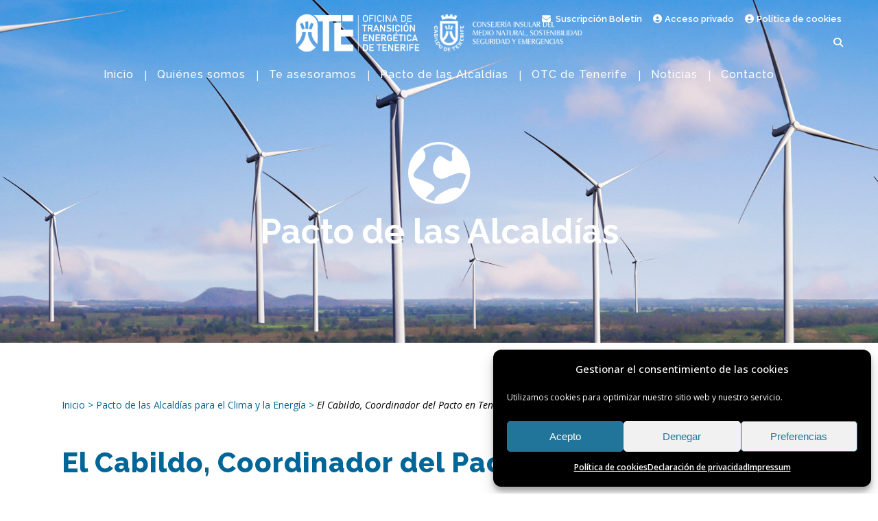

--- FILE ---
content_type: text/html; charset=UTF-8
request_url: https://oficinarenovables.es/pacto-de-las-alcaldias-para-el-clima-y-la-energia/el-cabildo-coordinador-del-pacto-en-tenerife/
body_size: 571747
content:
	<!DOCTYPE html>
<html lang="es" prefix="og: https://ogp.me/ns#">
<head> <script type="text/javascript">if(!gform){document.addEventListener("gform_main_scripts_loaded",function(){gform.scriptsLoaded=!0}),window.addEventListener("DOMContentLoaded",function(){gform.domLoaded=!0});var gform={domLoaded:!1,scriptsLoaded:!1,initializeOnLoaded:function(o){gform.domLoaded&&gform.scriptsLoaded?o():!gform.domLoaded&&gform.scriptsLoaded?window.addEventListener("DOMContentLoaded",o):document.addEventListener("gform_main_scripts_loaded",o)},hooks:{action:{},filter:{}},addAction:function(o,n,r,t){gform.addHook("action",o,n,r,t)},addFilter:function(o,n,r,t){gform.addHook("filter",o,n,r,t)},doAction:function(o){gform.doHook("action",o,arguments)},applyFilters:function(o){return gform.doHook("filter",o,arguments)},removeAction:function(o,n){gform.removeHook("action",o,n)},removeFilter:function(o,n,r){gform.removeHook("filter",o,n,r)},addHook:function(o,n,r,t,i){null==gform.hooks[o][n]&&(gform.hooks[o][n]=[]);var e=gform.hooks[o][n];null==i&&(i=n+"_"+e.length),null==t&&(t=10),gform.hooks[o][n].push({tag:i,callable:r,priority:t})},doHook:function(o,n,r){if(r=Array.prototype.slice.call(r,1),null!=gform.hooks[o][n]){var t,i=gform.hooks[o][n];i.sort(function(o,n){return o.priority-n.priority});for(var e=0;e<i.length;e++)"function"!=typeof(t=i[e].callable)&&(t=window[t]),"action"==o?t.apply(null,r):r[0]=t.apply(null,r)}if("filter"==o)return r[0]},removeHook:function(o,n,r,t){if(null!=gform.hooks[o][n])for(var i=gform.hooks[o][n],e=i.length-1;0<=e;e--)null!=t&&t!=i[e].tag||null!=r&&r!=i[e].priority||i.splice(e,1)}}}</script>
	<meta charset="UTF-8" />
	
				<meta name="viewport" content="width=device-width,initial-scale=1,user-scalable=no">
		
                            <meta name="description" content="El Cabildo de Tenerife, como entidad comprometida con el desarrollo sostenible y con los objetivos del Pacto de las Alcaldías, firmó su adhesión a esta iniciativa el 25 de marzo de 2013 como Coordinador Territorial en la isla de Tenerife.">
            
                            <meta name="keywords" content="Cabildo de Tenerife, coordinador del Pacto de las Alcaldías ">
            
	<link rel="profile" href="http://gmpg.org/xfn/11" />
	<link rel="pingback" href="https://oficinarenovables.es/xmlrpc.php" />

		<style>img:is([sizes="auto" i], [sizes^="auto," i]) { contain-intrinsic-size: 3000px 1500px }</style>
	
<!-- Optimización para motores de búsqueda de Rank Math - https://s.rankmath.com/home -->
<title>El Cabildo, coordinador del Pacto en Tenerife</title>
<meta name="description" content="El Cabildo de Tenerife, como entidad comprometida con el desarrollo sostenible y con los objetivos del Pacto de las Alcaldías, firmó su adhesión a esta iniciativa el 25 de marzo de 2013 como Coordinador Territorial en la isla de Tenerife."/>
<meta name="robots" content="follow, index, max-snippet:-1, max-video-preview:-1, max-image-preview:large"/>
<link rel="canonical" href="https://oficinarenovables.es/pacto-de-las-alcaldias-para-el-clima-y-la-energia/el-cabildo-coordinador-del-pacto-en-tenerife/" />
<meta property="og:locale" content="es_ES" />
<meta property="og:type" content="article" />
<meta property="og:title" content="El Cabildo, coordinador del Pacto en Tenerife" />
<meta property="og:description" content="El Cabildo de Tenerife, como entidad comprometida con el desarrollo sostenible y con los objetivos del Pacto de las Alcaldías, firmó su adhesión a esta iniciativa el 25 de marzo de 2013 como Coordinador Territorial en la isla de Tenerife." />
<meta property="og:url" content="https://oficinarenovables.es/pacto-de-las-alcaldias-para-el-clima-y-la-energia/el-cabildo-coordinador-del-pacto-en-tenerife/" />
<meta property="og:site_name" content="Oficina de Transición Energética del Cabildo de Tenerife" />
<meta property="og:updated_time" content="2025-05-20T12:27:14+01:00" />
<meta property="og:image" content="https://oficinarenovables.es/wp-content/uploads/2024/05/BANNER_newsletter_OTE_v1.png" />
<meta property="og:image:secure_url" content="https://oficinarenovables.es/wp-content/uploads/2024/05/BANNER_newsletter_OTE_v1.png" />
<meta property="og:image:width" content="1024" />
<meta property="og:image:height" content="433" />
<meta property="og:image:alt" content="Cabildo" />
<meta property="og:image:type" content="image/png" />
<meta property="article:published_time" content="2021-11-10T09:17:11+01:00" />
<meta property="article:modified_time" content="2025-05-20T12:27:14+01:00" />
<meta name="twitter:card" content="summary_large_image" />
<meta name="twitter:title" content="El Cabildo, coordinador del Pacto en Tenerife" />
<meta name="twitter:description" content="El Cabildo de Tenerife, como entidad comprometida con el desarrollo sostenible y con los objetivos del Pacto de las Alcaldías, firmó su adhesión a esta iniciativa el 25 de marzo de 2013 como Coordinador Territorial en la isla de Tenerife." />
<meta name="twitter:image" content="https://oficinarenovables.es/wp-content/uploads/2024/05/BANNER_newsletter_OTE_v1.png" />
<meta name="twitter:label1" content="Tiempo de lectura" />
<meta name="twitter:data1" content="6 minutos" />
<script type="application/ld+json" class="rank-math-schema">{"@context":"https://schema.org","@graph":[{"@type":["GovernmentOrganization","Organization"],"@id":"https://oficinarenovables.es/#organization","name":"Oficina de Transici\u00f3n Energ\u00e9tica de Tenerife","url":"https://oficinarenovables.es","email":"tenerife@oficinarenovables.es","logo":{"@type":"ImageObject","@id":"https://oficinarenovables.es/#logo","url":"https://oficinarenovables.es/wp-content/uploads/2024/05/OTE-favicon_v1.png","contentUrl":"https://oficinarenovables.es/wp-content/uploads/2024/05/OTE-favicon_v1.png","caption":"Oficina de Transici\u00f3n Energ\u00e9tica de Tenerife","inLanguage":"es","width":"1140","height":"1144"},"contactPoint":[{"@type":"ContactPoint","telephone":"922473879","contactType":"customer support"}]},{"@type":"WebSite","@id":"https://oficinarenovables.es/#website","url":"https://oficinarenovables.es","name":"Oficina de Transici\u00f3n Energ\u00e9tica de Tenerife","publisher":{"@id":"https://oficinarenovables.es/#organization"},"inLanguage":"es"},{"@type":"ImageObject","@id":"https://oficinarenovables.es/wp-content/uploads/2024/05/BANNER_newsletter_OTE_v1.png","url":"https://oficinarenovables.es/wp-content/uploads/2024/05/BANNER_newsletter_OTE_v1.png","width":"1024","height":"433","inLanguage":"es"},{"@type":"WebPage","@id":"https://oficinarenovables.es/pacto-de-las-alcaldias-para-el-clima-y-la-energia/el-cabildo-coordinador-del-pacto-en-tenerife/#webpage","url":"https://oficinarenovables.es/pacto-de-las-alcaldias-para-el-clima-y-la-energia/el-cabildo-coordinador-del-pacto-en-tenerife/","name":"El Cabildo, coordinador del Pacto en Tenerife","datePublished":"2021-11-10T09:17:11+01:00","dateModified":"2025-05-20T12:27:14+01:00","isPartOf":{"@id":"https://oficinarenovables.es/#website"},"primaryImageOfPage":{"@id":"https://oficinarenovables.es/wp-content/uploads/2024/05/BANNER_newsletter_OTE_v1.png"},"inLanguage":"es"},{"@type":"Person","@id":"https://oficinarenovables.es/author/angel/","name":"Angel","url":"https://oficinarenovables.es/author/angel/","image":{"@type":"ImageObject","@id":"https://secure.gravatar.com/avatar/c1e4806702048ac02e735e6eb5488e2d42ba400da2cebf5e1e0385e16c15efe5?s=96&amp;d=mm&amp;r=g","url":"https://secure.gravatar.com/avatar/c1e4806702048ac02e735e6eb5488e2d42ba400da2cebf5e1e0385e16c15efe5?s=96&amp;d=mm&amp;r=g","caption":"Angel","inLanguage":"es"},"worksFor":{"@id":"https://oficinarenovables.es/#organization"}},{"@type":"Article","headline":"El Cabildo, coordinador del Pacto en Tenerife","keywords":"Cabildo,Pacto","datePublished":"2021-11-10T09:17:11+01:00","dateModified":"2025-05-20T12:27:14+01:00","author":{"@id":"https://oficinarenovables.es/author/angel/"},"publisher":{"@id":"https://oficinarenovables.es/#organization"},"description":"El Cabildo de Tenerife, como entidad comprometida con el desarrollo sostenible y con los objetivos del Pacto de las Alcald\u00edas, firm\u00f3 su adhesi\u00f3n a esta iniciativa el 25 de marzo de 2013 como Coordinador Territorial en la isla de Tenerife.","name":"El Cabildo, coordinador del Pacto en Tenerife","@id":"https://oficinarenovables.es/pacto-de-las-alcaldias-para-el-clima-y-la-energia/el-cabildo-coordinador-del-pacto-en-tenerife/#richSnippet","isPartOf":{"@id":"https://oficinarenovables.es/pacto-de-las-alcaldias-para-el-clima-y-la-energia/el-cabildo-coordinador-del-pacto-en-tenerife/#webpage"},"image":{"@id":"https://oficinarenovables.es/wp-content/uploads/2024/05/BANNER_newsletter_OTE_v1.png"},"inLanguage":"es","mainEntityOfPage":{"@id":"https://oficinarenovables.es/pacto-de-las-alcaldias-para-el-clima-y-la-energia/el-cabildo-coordinador-del-pacto-en-tenerife/#webpage"}}]}</script>
<!-- /Plugin Rank Math WordPress SEO -->

<link rel='dns-prefetch' href='//cdn.jsdelivr.net' />
<link rel='dns-prefetch' href='//fonts.googleapis.com' />
<link rel='dns-prefetch' href='//use.fontawesome.com' />
<link rel="alternate" type="application/rss+xml" title="Oficina de Transición Energética del Cabildo de Tenerife &raquo; Feed" href="https://oficinarenovables.es/feed/" />
<link rel="alternate" type="application/rss+xml" title="Oficina de Transición Energética del Cabildo de Tenerife &raquo; Feed de los comentarios" href="https://oficinarenovables.es/comments/feed/" />
<link rel="alternate" type="text/calendar" title="Oficina de Transición Energética del Cabildo de Tenerife &raquo; iCal Feed" href="https://oficinarenovables.es/calendario/?ical=1" />
<script type="text/javascript">
/* <![CDATA[ */
window._wpemojiSettings = {"baseUrl":"https:\/\/s.w.org\/images\/core\/emoji\/15.1.0\/72x72\/","ext":".png","svgUrl":"https:\/\/s.w.org\/images\/core\/emoji\/15.1.0\/svg\/","svgExt":".svg","source":{"concatemoji":"https:\/\/oficinarenovables.es\/wp-includes\/js\/wp-emoji-release.min.js?ver=6.8"}};
/*! This file is auto-generated */
!function(i,n){var o,s,e;function c(e){try{var t={supportTests:e,timestamp:(new Date).valueOf()};sessionStorage.setItem(o,JSON.stringify(t))}catch(e){}}function p(e,t,n){e.clearRect(0,0,e.canvas.width,e.canvas.height),e.fillText(t,0,0);var t=new Uint32Array(e.getImageData(0,0,e.canvas.width,e.canvas.height).data),r=(e.clearRect(0,0,e.canvas.width,e.canvas.height),e.fillText(n,0,0),new Uint32Array(e.getImageData(0,0,e.canvas.width,e.canvas.height).data));return t.every(function(e,t){return e===r[t]})}function u(e,t,n){switch(t){case"flag":return n(e,"\ud83c\udff3\ufe0f\u200d\u26a7\ufe0f","\ud83c\udff3\ufe0f\u200b\u26a7\ufe0f")?!1:!n(e,"\ud83c\uddfa\ud83c\uddf3","\ud83c\uddfa\u200b\ud83c\uddf3")&&!n(e,"\ud83c\udff4\udb40\udc67\udb40\udc62\udb40\udc65\udb40\udc6e\udb40\udc67\udb40\udc7f","\ud83c\udff4\u200b\udb40\udc67\u200b\udb40\udc62\u200b\udb40\udc65\u200b\udb40\udc6e\u200b\udb40\udc67\u200b\udb40\udc7f");case"emoji":return!n(e,"\ud83d\udc26\u200d\ud83d\udd25","\ud83d\udc26\u200b\ud83d\udd25")}return!1}function f(e,t,n){var r="undefined"!=typeof WorkerGlobalScope&&self instanceof WorkerGlobalScope?new OffscreenCanvas(300,150):i.createElement("canvas"),a=r.getContext("2d",{willReadFrequently:!0}),o=(a.textBaseline="top",a.font="600 32px Arial",{});return e.forEach(function(e){o[e]=t(a,e,n)}),o}function t(e){var t=i.createElement("script");t.src=e,t.defer=!0,i.head.appendChild(t)}"undefined"!=typeof Promise&&(o="wpEmojiSettingsSupports",s=["flag","emoji"],n.supports={everything:!0,everythingExceptFlag:!0},e=new Promise(function(e){i.addEventListener("DOMContentLoaded",e,{once:!0})}),new Promise(function(t){var n=function(){try{var e=JSON.parse(sessionStorage.getItem(o));if("object"==typeof e&&"number"==typeof e.timestamp&&(new Date).valueOf()<e.timestamp+604800&&"object"==typeof e.supportTests)return e.supportTests}catch(e){}return null}();if(!n){if("undefined"!=typeof Worker&&"undefined"!=typeof OffscreenCanvas&&"undefined"!=typeof URL&&URL.createObjectURL&&"undefined"!=typeof Blob)try{var e="postMessage("+f.toString()+"("+[JSON.stringify(s),u.toString(),p.toString()].join(",")+"));",r=new Blob([e],{type:"text/javascript"}),a=new Worker(URL.createObjectURL(r),{name:"wpTestEmojiSupports"});return void(a.onmessage=function(e){c(n=e.data),a.terminate(),t(n)})}catch(e){}c(n=f(s,u,p))}t(n)}).then(function(e){for(var t in e)n.supports[t]=e[t],n.supports.everything=n.supports.everything&&n.supports[t],"flag"!==t&&(n.supports.everythingExceptFlag=n.supports.everythingExceptFlag&&n.supports[t]);n.supports.everythingExceptFlag=n.supports.everythingExceptFlag&&!n.supports.flag,n.DOMReady=!1,n.readyCallback=function(){n.DOMReady=!0}}).then(function(){return e}).then(function(){var e;n.supports.everything||(n.readyCallback(),(e=n.source||{}).concatemoji?t(e.concatemoji):e.wpemoji&&e.twemoji&&(t(e.twemoji),t(e.wpemoji)))}))}((window,document),window._wpemojiSettings);
/* ]]> */
</script>
<style id='wp-emoji-styles-inline-css' type='text/css'>

	img.wp-smiley, img.emoji {
		display: inline !important;
		border: none !important;
		box-shadow: none !important;
		height: 1em !important;
		width: 1em !important;
		margin: 0 0.07em !important;
		vertical-align: -0.1em !important;
		background: none !important;
		padding: 0 !important;
	}
</style>
<link rel='stylesheet' id='wp-block-library-css' href='https://oficinarenovables.es/wp-includes/css/dist/block-library/style.min.css?ver=6.8' type='text/css' media='all' />
<style id='classic-theme-styles-inline-css' type='text/css'>
/*! This file is auto-generated */
.wp-block-button__link{color:#fff;background-color:#32373c;border-radius:9999px;box-shadow:none;text-decoration:none;padding:calc(.667em + 2px) calc(1.333em + 2px);font-size:1.125em}.wp-block-file__button{background:#32373c;color:#fff;text-decoration:none}
</style>
<style id='global-styles-inline-css' type='text/css'>
:root{--wp--preset--aspect-ratio--square: 1;--wp--preset--aspect-ratio--4-3: 4/3;--wp--preset--aspect-ratio--3-4: 3/4;--wp--preset--aspect-ratio--3-2: 3/2;--wp--preset--aspect-ratio--2-3: 2/3;--wp--preset--aspect-ratio--16-9: 16/9;--wp--preset--aspect-ratio--9-16: 9/16;--wp--preset--color--black: #000000;--wp--preset--color--cyan-bluish-gray: #abb8c3;--wp--preset--color--white: #ffffff;--wp--preset--color--pale-pink: #f78da7;--wp--preset--color--vivid-red: #cf2e2e;--wp--preset--color--luminous-vivid-orange: #ff6900;--wp--preset--color--luminous-vivid-amber: #fcb900;--wp--preset--color--light-green-cyan: #7bdcb5;--wp--preset--color--vivid-green-cyan: #00d084;--wp--preset--color--pale-cyan-blue: #8ed1fc;--wp--preset--color--vivid-cyan-blue: #0693e3;--wp--preset--color--vivid-purple: #9b51e0;--wp--preset--gradient--vivid-cyan-blue-to-vivid-purple: linear-gradient(135deg,rgba(6,147,227,1) 0%,rgb(155,81,224) 100%);--wp--preset--gradient--light-green-cyan-to-vivid-green-cyan: linear-gradient(135deg,rgb(122,220,180) 0%,rgb(0,208,130) 100%);--wp--preset--gradient--luminous-vivid-amber-to-luminous-vivid-orange: linear-gradient(135deg,rgba(252,185,0,1) 0%,rgba(255,105,0,1) 100%);--wp--preset--gradient--luminous-vivid-orange-to-vivid-red: linear-gradient(135deg,rgba(255,105,0,1) 0%,rgb(207,46,46) 100%);--wp--preset--gradient--very-light-gray-to-cyan-bluish-gray: linear-gradient(135deg,rgb(238,238,238) 0%,rgb(169,184,195) 100%);--wp--preset--gradient--cool-to-warm-spectrum: linear-gradient(135deg,rgb(74,234,220) 0%,rgb(151,120,209) 20%,rgb(207,42,186) 40%,rgb(238,44,130) 60%,rgb(251,105,98) 80%,rgb(254,248,76) 100%);--wp--preset--gradient--blush-light-purple: linear-gradient(135deg,rgb(255,206,236) 0%,rgb(152,150,240) 100%);--wp--preset--gradient--blush-bordeaux: linear-gradient(135deg,rgb(254,205,165) 0%,rgb(254,45,45) 50%,rgb(107,0,62) 100%);--wp--preset--gradient--luminous-dusk: linear-gradient(135deg,rgb(255,203,112) 0%,rgb(199,81,192) 50%,rgb(65,88,208) 100%);--wp--preset--gradient--pale-ocean: linear-gradient(135deg,rgb(255,245,203) 0%,rgb(182,227,212) 50%,rgb(51,167,181) 100%);--wp--preset--gradient--electric-grass: linear-gradient(135deg,rgb(202,248,128) 0%,rgb(113,206,126) 100%);--wp--preset--gradient--midnight: linear-gradient(135deg,rgb(2,3,129) 0%,rgb(40,116,252) 100%);--wp--preset--font-size--small: 13px;--wp--preset--font-size--medium: 20px;--wp--preset--font-size--large: 36px;--wp--preset--font-size--x-large: 42px;--wp--preset--spacing--20: 0.44rem;--wp--preset--spacing--30: 0.67rem;--wp--preset--spacing--40: 1rem;--wp--preset--spacing--50: 1.5rem;--wp--preset--spacing--60: 2.25rem;--wp--preset--spacing--70: 3.38rem;--wp--preset--spacing--80: 5.06rem;--wp--preset--shadow--natural: 6px 6px 9px rgba(0, 0, 0, 0.2);--wp--preset--shadow--deep: 12px 12px 50px rgba(0, 0, 0, 0.4);--wp--preset--shadow--sharp: 6px 6px 0px rgba(0, 0, 0, 0.2);--wp--preset--shadow--outlined: 6px 6px 0px -3px rgba(255, 255, 255, 1), 6px 6px rgba(0, 0, 0, 1);--wp--preset--shadow--crisp: 6px 6px 0px rgba(0, 0, 0, 1);}:where(.is-layout-flex){gap: 0.5em;}:where(.is-layout-grid){gap: 0.5em;}body .is-layout-flex{display: flex;}.is-layout-flex{flex-wrap: wrap;align-items: center;}.is-layout-flex > :is(*, div){margin: 0;}body .is-layout-grid{display: grid;}.is-layout-grid > :is(*, div){margin: 0;}:where(.wp-block-columns.is-layout-flex){gap: 2em;}:where(.wp-block-columns.is-layout-grid){gap: 2em;}:where(.wp-block-post-template.is-layout-flex){gap: 1.25em;}:where(.wp-block-post-template.is-layout-grid){gap: 1.25em;}.has-black-color{color: var(--wp--preset--color--black) !important;}.has-cyan-bluish-gray-color{color: var(--wp--preset--color--cyan-bluish-gray) !important;}.has-white-color{color: var(--wp--preset--color--white) !important;}.has-pale-pink-color{color: var(--wp--preset--color--pale-pink) !important;}.has-vivid-red-color{color: var(--wp--preset--color--vivid-red) !important;}.has-luminous-vivid-orange-color{color: var(--wp--preset--color--luminous-vivid-orange) !important;}.has-luminous-vivid-amber-color{color: var(--wp--preset--color--luminous-vivid-amber) !important;}.has-light-green-cyan-color{color: var(--wp--preset--color--light-green-cyan) !important;}.has-vivid-green-cyan-color{color: var(--wp--preset--color--vivid-green-cyan) !important;}.has-pale-cyan-blue-color{color: var(--wp--preset--color--pale-cyan-blue) !important;}.has-vivid-cyan-blue-color{color: var(--wp--preset--color--vivid-cyan-blue) !important;}.has-vivid-purple-color{color: var(--wp--preset--color--vivid-purple) !important;}.has-black-background-color{background-color: var(--wp--preset--color--black) !important;}.has-cyan-bluish-gray-background-color{background-color: var(--wp--preset--color--cyan-bluish-gray) !important;}.has-white-background-color{background-color: var(--wp--preset--color--white) !important;}.has-pale-pink-background-color{background-color: var(--wp--preset--color--pale-pink) !important;}.has-vivid-red-background-color{background-color: var(--wp--preset--color--vivid-red) !important;}.has-luminous-vivid-orange-background-color{background-color: var(--wp--preset--color--luminous-vivid-orange) !important;}.has-luminous-vivid-amber-background-color{background-color: var(--wp--preset--color--luminous-vivid-amber) !important;}.has-light-green-cyan-background-color{background-color: var(--wp--preset--color--light-green-cyan) !important;}.has-vivid-green-cyan-background-color{background-color: var(--wp--preset--color--vivid-green-cyan) !important;}.has-pale-cyan-blue-background-color{background-color: var(--wp--preset--color--pale-cyan-blue) !important;}.has-vivid-cyan-blue-background-color{background-color: var(--wp--preset--color--vivid-cyan-blue) !important;}.has-vivid-purple-background-color{background-color: var(--wp--preset--color--vivid-purple) !important;}.has-black-border-color{border-color: var(--wp--preset--color--black) !important;}.has-cyan-bluish-gray-border-color{border-color: var(--wp--preset--color--cyan-bluish-gray) !important;}.has-white-border-color{border-color: var(--wp--preset--color--white) !important;}.has-pale-pink-border-color{border-color: var(--wp--preset--color--pale-pink) !important;}.has-vivid-red-border-color{border-color: var(--wp--preset--color--vivid-red) !important;}.has-luminous-vivid-orange-border-color{border-color: var(--wp--preset--color--luminous-vivid-orange) !important;}.has-luminous-vivid-amber-border-color{border-color: var(--wp--preset--color--luminous-vivid-amber) !important;}.has-light-green-cyan-border-color{border-color: var(--wp--preset--color--light-green-cyan) !important;}.has-vivid-green-cyan-border-color{border-color: var(--wp--preset--color--vivid-green-cyan) !important;}.has-pale-cyan-blue-border-color{border-color: var(--wp--preset--color--pale-cyan-blue) !important;}.has-vivid-cyan-blue-border-color{border-color: var(--wp--preset--color--vivid-cyan-blue) !important;}.has-vivid-purple-border-color{border-color: var(--wp--preset--color--vivid-purple) !important;}.has-vivid-cyan-blue-to-vivid-purple-gradient-background{background: var(--wp--preset--gradient--vivid-cyan-blue-to-vivid-purple) !important;}.has-light-green-cyan-to-vivid-green-cyan-gradient-background{background: var(--wp--preset--gradient--light-green-cyan-to-vivid-green-cyan) !important;}.has-luminous-vivid-amber-to-luminous-vivid-orange-gradient-background{background: var(--wp--preset--gradient--luminous-vivid-amber-to-luminous-vivid-orange) !important;}.has-luminous-vivid-orange-to-vivid-red-gradient-background{background: var(--wp--preset--gradient--luminous-vivid-orange-to-vivid-red) !important;}.has-very-light-gray-to-cyan-bluish-gray-gradient-background{background: var(--wp--preset--gradient--very-light-gray-to-cyan-bluish-gray) !important;}.has-cool-to-warm-spectrum-gradient-background{background: var(--wp--preset--gradient--cool-to-warm-spectrum) !important;}.has-blush-light-purple-gradient-background{background: var(--wp--preset--gradient--blush-light-purple) !important;}.has-blush-bordeaux-gradient-background{background: var(--wp--preset--gradient--blush-bordeaux) !important;}.has-luminous-dusk-gradient-background{background: var(--wp--preset--gradient--luminous-dusk) !important;}.has-pale-ocean-gradient-background{background: var(--wp--preset--gradient--pale-ocean) !important;}.has-electric-grass-gradient-background{background: var(--wp--preset--gradient--electric-grass) !important;}.has-midnight-gradient-background{background: var(--wp--preset--gradient--midnight) !important;}.has-small-font-size{font-size: var(--wp--preset--font-size--small) !important;}.has-medium-font-size{font-size: var(--wp--preset--font-size--medium) !important;}.has-large-font-size{font-size: var(--wp--preset--font-size--large) !important;}.has-x-large-font-size{font-size: var(--wp--preset--font-size--x-large) !important;}
:where(.wp-block-post-template.is-layout-flex){gap: 1.25em;}:where(.wp-block-post-template.is-layout-grid){gap: 1.25em;}
:where(.wp-block-columns.is-layout-flex){gap: 2em;}:where(.wp-block-columns.is-layout-grid){gap: 2em;}
:root :where(.wp-block-pullquote){font-size: 1.5em;line-height: 1.6;}
</style>
<link rel='stylesheet' id='tc_custom_fields-fields-front-css' href='https://oficinarenovables.es/wp-content/plugins/custom-forms/css/front.css?ver=1.2.6' type='text/css' media='all' />
<link rel='stylesheet' id='tc-front-css' href='https://oficinarenovables.es/wp-content/plugins/tickera/css/front.css?ver=3.5.5.5' type='text/css' media='all' />
<link rel='stylesheet' id='tc-elementor-sc-popup-css' href='https://oficinarenovables.es/wp-content/plugins/tickera/css/builders/elementor-sc-popup.css?ver=3.5.5.5' type='text/css' media='all' />
<link rel='stylesheet' id='font-awesome-css' href='https://oficinarenovables.es/wp-content/plugins/tickera/css/font-awesome.min.css?ver=3.5.5.5' type='text/css' media='all' />
<link rel='stylesheet' id='cmplz-general-css' href='https://oficinarenovables.es/wp-content/plugins/complianz-gdpr/assets/css/cookieblocker.min.css?ver=6.3.1' type='text/css' media='all' />
<link rel='stylesheet' id='tc-common-front-css' href='https://oficinarenovables.es/wp-content/plugins/tickera/includes/addons/gutenberg/assets/blocks.css?ver=3.5.5.5' type='text/css' media='all' />
<link rel='stylesheet' id='if-menu-site-css-css' href='https://oficinarenovables.es/wp-content/plugins/if-menu/assets/if-menu-site.css?ver=6.8' type='text/css' media='all' />
<link rel='stylesheet' id='mediaelement-css' href='https://oficinarenovables.es/wp-includes/js/mediaelement/mediaelementplayer-legacy.min.css?ver=4.2.17' type='text/css' media='all' />
<link rel='stylesheet' id='wp-mediaelement-css' href='https://oficinarenovables.es/wp-includes/js/mediaelement/wp-mediaelement.min.css?ver=6.8' type='text/css' media='all' />
<link rel='stylesheet' id='bridge-default-style-css' href='https://oficinarenovables.es/wp-content/themes/bridge/style.css?ver=6.8' type='text/css' media='all' />
<link rel='stylesheet' id='bridge-qode-font_awesome-css' href='https://oficinarenovables.es/wp-content/themes/bridge/css/font-awesome/css/font-awesome.min.css?ver=6.8' type='text/css' media='all' />
<link rel='stylesheet' id='bridge-qode-font_elegant-css' href='https://oficinarenovables.es/wp-content/themes/bridge/css/elegant-icons/style.min.css?ver=6.8' type='text/css' media='all' />
<link rel='stylesheet' id='bridge-qode-linea_icons-css' href='https://oficinarenovables.es/wp-content/themes/bridge/css/linea-icons/style.css?ver=6.8' type='text/css' media='all' />
<link rel='stylesheet' id='bridge-qode-dripicons-css' href='https://oficinarenovables.es/wp-content/themes/bridge/css/dripicons/dripicons.css?ver=6.8' type='text/css' media='all' />
<link rel='stylesheet' id='bridge-qode-kiko-css' href='https://oficinarenovables.es/wp-content/themes/bridge/css/kiko/kiko-all.css?ver=6.8' type='text/css' media='all' />
<link rel='stylesheet' id='bridge-qode-font_awesome_5-css' href='https://oficinarenovables.es/wp-content/themes/bridge/css/font-awesome-5/css/font-awesome-5.min.css?ver=6.8' type='text/css' media='all' />
<link rel='stylesheet' id='bridge-stylesheet-css' href='https://oficinarenovables.es/wp-content/themes/bridge/css/stylesheet.min.css?ver=6.8' type='text/css' media='all' />
<style id='bridge-stylesheet-inline-css' type='text/css'>
   .page-id-132.disabled_footer_top .footer_top_holder, .page-id-132.disabled_footer_bottom .footer_bottom_holder { display: none;}


</style>
<link rel='stylesheet' id='bridge-print-css' href='https://oficinarenovables.es/wp-content/themes/bridge/css/print.css?ver=6.8' type='text/css' media='all' />
<link rel='stylesheet' id='bridge-style-dynamic-css' href='https://oficinarenovables.es/wp-content/themes/bridge/css/style_dynamic.css?ver=1696925471' type='text/css' media='all' />
<link rel='stylesheet' id='bridge-responsive-css' href='https://oficinarenovables.es/wp-content/themes/bridge/css/responsive.min.css?ver=6.8' type='text/css' media='all' />
<link rel='stylesheet' id='bridge-style-dynamic-responsive-css' href='https://oficinarenovables.es/wp-content/themes/bridge/css/style_dynamic_responsive.css?ver=1696925471' type='text/css' media='all' />
<style id='bridge-style-dynamic-responsive-inline-css' type='text/css'>
body.post-type-archive-tribe_events .tribe-events-calendar-list__event-title a {
	font-size: 22px !important;
	line-height: 32px;
}

body.post-type-archive-tribe_events .tribe-events-calendar-list__event-date-tag.tribe-common-g-col, .tribe-common-form-control-text.tribe-events-c-search__input-control.tribe-events-c-search__input-control--location {
	display: none;
}

.tribe-events .tribe-events-calendar-list__event-featured-image {
	width: 70%;
	text-align: center;
	margin: 0 auto;
}

body.single-tribe_events .tribe-events-single-event-title {
	font-size: 26px;
	line-height: 36px;
}

body.single-tribe_events  .qbutton.default.custom-download {
	color: #fff;
	display: block;
	text-align: center;
margin-bottom:50px;
}

body.single-tribe_events  .qbutton.default.custom-download:hover, body.single-tribe_events  .qbutton.default.custom-download:hover  i {color: var(--primary-color) !important;}

body.single-tribe_events  .tribe-events-event-image img {margin:0 auto;}
</style>
<link rel='stylesheet' id='js_composer_front-css' href='https://oficinarenovables.es/wp-content/plugins/js_composer/assets/css/js_composer.min.css?ver=6.7.0' type='text/css' media='all' />
<link rel='stylesheet' id='bridge-style-handle-google-fonts-css' href='https://fonts.googleapis.com/css?family=Raleway%3A100%2C200%2C300%2C400%2C500%2C600%2C700%2C800%2C900%2C100italic%2C300italic%2C400italic%2C700italic%7CRaleway%3A100%2C200%2C300%2C400%2C500%2C600%2C700%2C800%2C900%2C100italic%2C300italic%2C400italic%2C700italic%7COpen+Sans%3A100%2C200%2C300%2C400%2C500%2C600%2C700%2C800%2C900%2C100italic%2C300italic%2C400italic%2C700italic&#038;subset=latin%2Clatin-ext&#038;ver=1.0.0' type='text/css' media='all' />
<link rel='stylesheet' id='bridge-core-dashboard-style-css' href='https://oficinarenovables.es/wp-content/plugins/bridge-core/modules/core-dashboard/assets/css/core-dashboard.min.css?ver=6.8' type='text/css' media='all' />
<link rel='stylesheet' id='newsletter-css' href='https://oficinarenovables.es/wp-content/plugins/newsletter/style.css?ver=7.5.3' type='text/css' media='all' />
<link rel='stylesheet' id='font-awesome-official-css' href='https://use.fontawesome.com/releases/v6.5.1/css/all.css' type='text/css' media='all' integrity="sha384-t1nt8BQoYMLFN5p42tRAtuAAFQaCQODekUVeKKZrEnEyp4H2R0RHFz0KWpmj7i8g" crossorigin="anonymous" />
<link rel='stylesheet' id='popup-maker-site-css' href='https://oficinarenovables.es/wp-content/plugins/popup-maker/assets/css/pum-site.min.css?ver=1.19.2' type='text/css' media='all' />
<style id='popup-maker-site-inline-css' type='text/css'>
/* Popup Google Fonts */
@import url('//fonts.googleapis.com/css?family=Montserrat:100');

/* Popup Theme 776: Borde enmarcado */
.pum-theme-776, .pum-theme-framed-border { background-color: rgba( 255, 255, 255, 0.50 ) } 
.pum-theme-776 .pum-container, .pum-theme-framed-border .pum-container { padding: 18px; border-radius: 0px; border: 20px outset #dd3333; box-shadow: 1px 1px 3px 0px rgba( 2, 2, 2, 0.97 ) inset; background-color: rgba( 255, 251, 239, 1.00 ) } 
.pum-theme-776 .pum-title, .pum-theme-framed-border .pum-title { color: #000000; text-align: left; text-shadow: 0px 0px 0px rgba( 2, 2, 2, 0.23 ); font-family: inherit; font-weight: 100; font-size: 32px; line-height: 36px } 
.pum-theme-776 .pum-content, .pum-theme-framed-border .pum-content { color: #2d2d2d; font-family: inherit; font-weight: 100 } 
.pum-theme-776 .pum-content + .pum-close, .pum-theme-framed-border .pum-content + .pum-close { position: absolute; height: 20px; width: 20px; left: auto; right: -20px; bottom: auto; top: -20px; padding: 0px; color: #ffffff; font-family: Tahoma; font-weight: 700; font-size: 16px; line-height: 18px; border: 1px none #ffffff; border-radius: 0px; box-shadow: 0px 0px 0px 0px rgba( 2, 2, 2, 0.23 ); text-shadow: 0px 0px 0px rgba( 0, 0, 0, 0.23 ); background-color: rgba( 0, 0, 0, 0.55 ) } 

/* Popup Theme 777: Barra flotante - Azul claro */
.pum-theme-777, .pum-theme-floating-bar { background-color: rgba( 255, 255, 255, 0.00 ) } 
.pum-theme-777 .pum-container, .pum-theme-floating-bar .pum-container { padding: 8px; border-radius: 0px; border: 1px none #000000; box-shadow: 1px 1px 3px 0px rgba( 2, 2, 2, 0.23 ); background-color: rgba( 238, 246, 252, 1.00 ) } 
.pum-theme-777 .pum-title, .pum-theme-floating-bar .pum-title { color: #505050; text-align: left; text-shadow: 0px 0px 0px rgba( 2, 2, 2, 0.23 ); font-family: inherit; font-weight: 400; font-size: 32px; line-height: 36px } 
.pum-theme-777 .pum-content, .pum-theme-floating-bar .pum-content { color: #505050; font-family: inherit; font-weight: 400 } 
.pum-theme-777 .pum-content + .pum-close, .pum-theme-floating-bar .pum-content + .pum-close { position: absolute; height: 18px; width: 18px; left: auto; right: 5px; bottom: auto; top: 50%; padding: 0px; color: #505050; font-family: Sans-Serif; font-weight: 700; font-size: 15px; line-height: 18px; border: 1px solid #505050; border-radius: 15px; box-shadow: 0px 0px 0px 0px rgba( 2, 2, 2, 0.00 ); text-shadow: 0px 0px 0px rgba( 0, 0, 0, 0.00 ); background-color: rgba( 255, 255, 255, 0.00 ); transform: translate(0, -50%) } 

/* Popup Theme 778: Solo contenido - Para usar con maquetadores de páginas o el editor de bloques */
.pum-theme-778, .pum-theme-content-only { background-color: rgba( 0, 0, 0, 0.70 ) } 
.pum-theme-778 .pum-container, .pum-theme-content-only .pum-container { padding: 0px; border-radius: 0px; border: 1px none #000000; box-shadow: 0px 0px 0px 0px rgba( 2, 2, 2, 0.00 ) } 
.pum-theme-778 .pum-title, .pum-theme-content-only .pum-title { color: #000000; text-align: left; text-shadow: 0px 0px 0px rgba( 2, 2, 2, 0.23 ); font-family: inherit; font-weight: 400; font-size: 32px; line-height: 36px } 
.pum-theme-778 .pum-content, .pum-theme-content-only .pum-content { color: #8c8c8c; font-family: inherit; font-weight: 400 } 
.pum-theme-778 .pum-content + .pum-close, .pum-theme-content-only .pum-content + .pum-close { position: absolute; height: 18px; width: 18px; left: auto; right: 7px; bottom: auto; top: 7px; padding: 0px; color: #000000; font-family: inherit; font-weight: 700; font-size: 20px; line-height: 20px; border: 1px none #ffffff; border-radius: 15px; box-shadow: 0px 0px 0px 0px rgba( 2, 2, 2, 0.00 ); text-shadow: 0px 0px 0px rgba( 0, 0, 0, 0.00 ); background-color: rgba( 255, 255, 255, 0.00 ) } 

/* Popup Theme 771: Tema por defecto */
.pum-theme-771, .pum-theme-tema-por-defecto { background-color: rgba( 255, 255, 255, 1.00 ) } 
.pum-theme-771 .pum-container, .pum-theme-tema-por-defecto .pum-container { padding: 18px; border-radius: 0px; border: 1px none #000000; box-shadow: 1px 1px 3px 0px rgba( 2, 2, 2, 0.23 ); background-color: rgba( 249, 249, 249, 1.00 ) } 
.pum-theme-771 .pum-title, .pum-theme-tema-por-defecto .pum-title { color: #000000; text-align: left; text-shadow: 0px 0px 0px rgba( 2, 2, 2, 0.23 ); font-family: inherit; font-weight: 400; font-size: 32px; font-style: normal; line-height: 36px } 
.pum-theme-771 .pum-content, .pum-theme-tema-por-defecto .pum-content { color: #8c8c8c; font-family: inherit; font-weight: 400; font-style: inherit } 
.pum-theme-771 .pum-content + .pum-close, .pum-theme-tema-por-defecto .pum-content + .pum-close { position: absolute; height: auto; width: auto; left: auto; right: 0px; bottom: auto; top: 0px; padding: 8px; color: #ffffff; font-family: inherit; font-weight: 400; font-size: 12px; font-style: inherit; line-height: 36px; border: 1px none #ffffff; border-radius: 0px; box-shadow: 1px 1px 3px 0px rgba( 2, 2, 2, 0.23 ); text-shadow: 0px 0px 0px rgba( 0, 0, 0, 0.23 ); background-color: rgba( 0, 183, 205, 1.00 ) } 

/* Popup Theme 772: Light Box */
.pum-theme-772, .pum-theme-lightbox { background-color: rgba( 0, 0, 0, 0.60 ) } 
.pum-theme-772 .pum-container, .pum-theme-lightbox .pum-container { padding: 18px; border-radius: 3px; border: 8px solid #000000; box-shadow: 0px 0px 30px 0px rgba( 2, 2, 2, 1.00 ); background-color: rgba( 255, 255, 255, 1.00 ) } 
.pum-theme-772 .pum-title, .pum-theme-lightbox .pum-title { color: #000000; text-align: left; text-shadow: 0px 0px 0px rgba( 2, 2, 2, 0.23 ); font-family: inherit; font-weight: 100; font-size: 32px; line-height: 36px } 
.pum-theme-772 .pum-content, .pum-theme-lightbox .pum-content { color: #000000; font-family: inherit; font-weight: 100 } 
.pum-theme-772 .pum-content + .pum-close, .pum-theme-lightbox .pum-content + .pum-close { position: absolute; height: 26px; width: 26px; left: auto; right: -13px; bottom: auto; top: -13px; padding: 0px; color: #ffffff; font-family: Arial; font-weight: 100; font-size: 24px; line-height: 24px; border: 2px solid #ffffff; border-radius: 26px; box-shadow: 0px 0px 15px 1px rgba( 2, 2, 2, 0.75 ); text-shadow: 0px 0px 0px rgba( 0, 0, 0, 0.23 ); background-color: rgba( 0, 0, 0, 1.00 ) } 

/* Popup Theme 773: Azul corporativo */
.pum-theme-773, .pum-theme-enterprise-blue { background-color: rgba( 0, 0, 0, 0.70 ) } 
.pum-theme-773 .pum-container, .pum-theme-enterprise-blue .pum-container { padding: 28px; border-radius: 5px; border: 1px none #000000; box-shadow: 0px 10px 25px 4px rgba( 2, 2, 2, 0.50 ); background-color: rgba( 255, 255, 255, 1.00 ) } 
.pum-theme-773 .pum-title, .pum-theme-enterprise-blue .pum-title { color: #315b7c; text-align: left; text-shadow: 0px 0px 0px rgba( 2, 2, 2, 0.23 ); font-family: inherit; font-weight: 100; font-size: 34px; line-height: 36px } 
.pum-theme-773 .pum-content, .pum-theme-enterprise-blue .pum-content { color: #2d2d2d; font-family: inherit; font-weight: 100 } 
.pum-theme-773 .pum-content + .pum-close, .pum-theme-enterprise-blue .pum-content + .pum-close { position: absolute; height: 28px; width: 28px; left: auto; right: 8px; bottom: auto; top: 8px; padding: 4px; color: #ffffff; font-family: Times New Roman; font-weight: 100; font-size: 20px; line-height: 20px; border: 1px none #ffffff; border-radius: 42px; box-shadow: 0px 0px 0px 0px rgba( 2, 2, 2, 0.23 ); text-shadow: 0px 0px 0px rgba( 0, 0, 0, 0.23 ); background-color: rgba( 49, 91, 124, 1.00 ) } 

/* Popup Theme 774: Hello Box */
.pum-theme-774, .pum-theme-hello-box { background-color: rgba( 0, 0, 0, 0.75 ) } 
.pum-theme-774 .pum-container, .pum-theme-hello-box .pum-container { padding: 30px; border-radius: 80px; border: 14px solid #81d742; box-shadow: 0px 0px 0px 0px rgba( 2, 2, 2, 0.00 ); background-color: rgba( 255, 255, 255, 1.00 ) } 
.pum-theme-774 .pum-title, .pum-theme-hello-box .pum-title { color: #2d2d2d; text-align: left; text-shadow: 0px 0px 0px rgba( 2, 2, 2, 0.23 ); font-family: Montserrat; font-weight: 100; font-size: 32px; line-height: 36px } 
.pum-theme-774 .pum-content, .pum-theme-hello-box .pum-content { color: #2d2d2d; font-family: inherit; font-weight: 100 } 
.pum-theme-774 .pum-content + .pum-close, .pum-theme-hello-box .pum-content + .pum-close { position: absolute; height: auto; width: auto; left: auto; right: -30px; bottom: auto; top: -30px; padding: 0px; color: #2d2d2d; font-family: Times New Roman; font-weight: 100; font-size: 32px; line-height: 28px; border: 1px none #ffffff; border-radius: 28px; box-shadow: 0px 0px 0px 0px rgba( 2, 2, 2, 0.23 ); text-shadow: 0px 0px 0px rgba( 0, 0, 0, 0.23 ); background-color: rgba( 255, 255, 255, 1.00 ) } 

/* Popup Theme 775: Moderno */
.pum-theme-775, .pum-theme-cutting-edge { background-color: rgba( 0, 0, 0, 0.50 ) } 
.pum-theme-775 .pum-container, .pum-theme-cutting-edge .pum-container { padding: 18px; border-radius: 0px; border: 1px none #000000; box-shadow: 0px 10px 25px 0px rgba( 2, 2, 2, 0.50 ); background-color: rgba( 30, 115, 190, 1.00 ) } 
.pum-theme-775 .pum-title, .pum-theme-cutting-edge .pum-title { color: #ffffff; text-align: left; text-shadow: 0px 0px 0px rgba( 2, 2, 2, 0.23 ); font-family: Sans-Serif; font-weight: 100; font-size: 26px; line-height: 28px } 
.pum-theme-775 .pum-content, .pum-theme-cutting-edge .pum-content { color: #ffffff; font-family: inherit; font-weight: 100 } 
.pum-theme-775 .pum-content + .pum-close, .pum-theme-cutting-edge .pum-content + .pum-close { position: absolute; height: 24px; width: 24px; left: auto; right: 0px; bottom: auto; top: 0px; padding: 0px; color: #1e73be; font-family: Times New Roman; font-weight: 100; font-size: 32px; line-height: 24px; border: 1px none #ffffff; border-radius: 0px; box-shadow: -1px 1px 1px 0px rgba( 2, 2, 2, 0.10 ); text-shadow: -1px 1px 1px rgba( 0, 0, 0, 0.10 ); background-color: rgba( 238, 238, 34, 1.00 ) } 

#pum-2256 {z-index: 1999999999}
#pum-2258 {z-index: 1999999999}
#pum-780 {z-index: 1999999999}
#pum-4861 {z-index: 1999999999}
#pum-8092 {z-index: 1999999999}
#pum-4865 {z-index: 1999999999}
#pum-2257 {z-index: 1999999999}
#pum-2432 {z-index: 1999999999}
#pum-798 {z-index: 1999999999}
#pum-8203 {z-index: 1999999999}
#pum-2157 {z-index: 1999999999}
#pum-7682 {z-index: 1999999999}
#pum-1394 {z-index: 1999999999}
#pum-2221 {z-index: 1999999999}
#pum-1599 {z-index: 1999999999}
#pum-3731 {z-index: 1999999999}
#pum-3501 {z-index: 1999999999}
#pum-7673 {z-index: 1999999999}
#pum-7842 {z-index: 1999999999}
#pum-1309 {z-index: 1999999999}
#pum-6692 {z-index: 1999999999}
#pum-7693 {z-index: 1999999999}
#pum-1434 {z-index: 1999999999}
#pum-7217 {z-index: 1999999999}
#pum-2765 {z-index: 1999999999}
#pum-4899 {z-index: 1999999999}
#pum-5107 {z-index: 1999999999}
#pum-5079 {z-index: 1999999999}
#pum-4857 {z-index: 1999999999}
#pum-4739 {z-index: 1999999999}
#pum-1755 {z-index: 1999999999}
#pum-4782 {z-index: 1999999999}
#pum-808 {z-index: 1999999999}
#pum-4554 {z-index: 1999999999}
#pum-1757 {z-index: 1999999999}
#pum-3507 {z-index: 1999999999}
#pum-3508 {z-index: 1999999999}
#pum-2153 {z-index: 1999999999}
#pum-2103 {z-index: 1999999999}
#pum-2817 {z-index: 1999999999}
#pum-2949 {z-index: 1999999999}
#pum-2946 {z-index: 1999999999}
#pum-1808 {z-index: 1999999999}
#pum-2639 {z-index: 1999999999}
#pum-3146 {z-index: 1999999999}
#pum-3374 {z-index: 1999999999}
#pum-815 {z-index: 1999999999}
#pum-2940 {z-index: 1999999999}
#pum-2225 {z-index: 1999999999}
#pum-2605 {z-index: 1999999999}
#pum-2863 {z-index: 1999999999}
#pum-1804 {z-index: 1999999999}
#pum-1316 {z-index: 1999999999}
#pum-2324 {z-index: 1999999999}
#pum-2283 {z-index: 1999999999}
#pum-2147 {z-index: 1999999999}
#pum-810 {z-index: 1999999999}
#pum-1941 {z-index: 1999999999}
#pum-817 {z-index: 1999999999}
#pum-812 {z-index: 1999999999}
#pum-1883 {z-index: 1999999999}
#pum-1806 {z-index: 1999999999}
#pum-1307 {z-index: 1999999999}
#pum-819 {z-index: 1999999999}
#pum-805 {z-index: 1999999999}
#pum-802 {z-index: 1999999999}
#pum-779 {z-index: 1999999999}

</style>
<link rel='stylesheet' id='bridge-childstyle-css' href='https://oficinarenovables.es/wp-content/themes/bridge-child/style.css?ver=6.8' type='text/css' media='all' />
<link rel='stylesheet' id='font-awesome-official-v4shim-css' href='https://use.fontawesome.com/releases/v6.5.1/css/v4-shims.css' type='text/css' media='all' integrity="sha384-5Jfdy0XO8+vjCRofsSnGmxGSYjLfsjjTOABKxVr8BkfvlaAm14bIJc7Jcjfq/xQI" crossorigin="anonymous" />
<script type="text/javascript" src="https://oficinarenovables.es/wp-includes/js/jquery/jquery.min.js?ver=3.7.1" id="jquery-core-js"></script>
<script type="text/javascript" src="https://oficinarenovables.es/wp-includes/js/jquery/jquery-migrate.min.js?ver=3.4.1" id="jquery-migrate-js"></script>
<script type="text/javascript" id="tc-cart-js-extra">
/* <![CDATA[ */
var tc_ajax = {"ajaxUrl":"https:\/\/oficinarenovables.es\/wp-admin\/admin-ajax.php","ajaxNonce":"32a38dda78","empty_cart_message":"\u00bfQuiere eliminar todas las entradas de tu carrito?","success_message":"\u00a1Entrada a\u00f1adida!","imgUrl":"https:\/\/oficinarenovables.es\/wp-content\/plugins\/tickera\/images\/ajax-loader.gif","addingMsg":"Agregando la entrada al carrito\u2026","outMsg":"En tu carrito","cart_url":"https:\/\/oficinarenovables.es\/tickets-cart\/","update_cart_message":"Actualice su carrito antes de continuar.","empty_cart_confirmation":"Confirme para eliminar todos los art\u00edculos de su carrito.","tc_provide_your_details":"Para continuar, debe aceptar proporcionar sus datos.","tc_gateway_collection_data":"","tc_error_message":"Only customers aged 16 or older are permitted for purchase on this website","tc_show_age_check":"no","tc_field_error":"Este campo es obligatorio *","alphanumeric_characters_only":"Utilice \u00fanicamente caracteres alfanum\u00e9ricos."};
/* ]]> */
</script>
<script type="text/javascript" src="https://oficinarenovables.es/wp-content/plugins/tickera/js/cart.js?ver=3.5.5.5" id="tc-cart-js"></script>
<script type="text/javascript" src="https://oficinarenovables.es/wp-content/plugins/google-analytics-for-wordpress/assets/js/frontend-gtag.min.js?ver=9.4.1" id="monsterinsights-frontend-script-js" async="async" data-wp-strategy="async"></script>
<script data-cfasync="false" data-wpfc-render="false" type="text/javascript" id='monsterinsights-frontend-script-js-extra'>/* <![CDATA[ */
var monsterinsights_frontend = {"js_events_tracking":"true","download_extensions":"doc,pdf,ppt,zip,xls,docx,pptx,xlsx","inbound_paths":"[{\"path\":\"\\\/go\\\/\",\"label\":\"affiliate\"},{\"path\":\"\\\/recommend\\\/\",\"label\":\"affiliate\"}]","home_url":"https:\/\/oficinarenovables.es","hash_tracking":"false","v4_id":"G-HRF2VJB18D"};/* ]]> */
</script>
<script type="text/javascript" id="tc-jquery-validate-js-extra">
/* <![CDATA[ */
var tc_jquery_validate_library_translation = {"required":"This field is required.","remote":"Please fix this field.","email":"Please enter a valid email address.","url":"Please enter a valid URL.","date":"Please enter a valid date.","dateISO":"Please enter a valid date (ISO).","number":"Please enter a valid number.","digits":"Please enter only digits.","equalTo":"Please enter the same value again.","maxlength":"Please enter no more than {0} characters.","minlength":"Please enter at least {0} characters.","rangelength":"Please enter a value between {0} and {1} characters long.","range":"Please enter a value between {0} and {1}.","max":"Please enter a value less than or equal to {0}.","min":"Please enter a value greater than or equal to {0}.","step":"Please enter a multiple of {0}."};
/* ]]> */
</script>
<script type="text/javascript" src="https://oficinarenovables.es/wp-content/plugins/tickera/js/jquery.validate.min.js?ver=3.5.5.5" id="tc-jquery-validate-js"></script>
<link rel="https://api.w.org/" href="https://oficinarenovables.es/wp-json/" /><link rel="alternate" title="JSON" type="application/json" href="https://oficinarenovables.es/wp-json/wp/v2/pages/132" /><link rel="EditURI" type="application/rsd+xml" title="RSD" href="https://oficinarenovables.es/xmlrpc.php?rsd" />
<meta name="generator" content="WordPress 6.8" />
<link rel='shortlink' href='https://oficinarenovables.es/?p=132' />
<link rel="alternate" title="oEmbed (JSON)" type="application/json+oembed" href="https://oficinarenovables.es/wp-json/oembed/1.0/embed?url=https%3A%2F%2Foficinarenovables.es%2Fpacto-de-las-alcaldias-para-el-clima-y-la-energia%2Fel-cabildo-coordinador-del-pacto-en-tenerife%2F" />
<link rel="alternate" title="oEmbed (XML)" type="text/xml+oembed" href="https://oficinarenovables.es/wp-json/oembed/1.0/embed?url=https%3A%2F%2Foficinarenovables.es%2Fpacto-de-las-alcaldias-para-el-clima-y-la-energia%2Fel-cabildo-coordinador-del-pacto-en-tenerife%2F&#038;format=xml" />
<meta name="tec-api-version" content="v1"><meta name="tec-api-origin" content="https://oficinarenovables.es"><link rel="https://theeventscalendar.com/" href="https://oficinarenovables.es/wp-json/tribe/events/v1/" /><style>.cmplz-hidden{display:none!important;}</style>		<script>
			document.documentElement.className = document.documentElement.className.replace( 'no-js', 'js' );
		</script>
				<style>
			.no-js img.lazyload { display: none; }
			figure.wp-block-image img.lazyloading { min-width: 150px; }
							.lazyload, .lazyloading { opacity: 0; }
				.lazyloaded {
					opacity: 1;
					transition: opacity 400ms;
					transition-delay: 0ms;
				}
					</style>
		<meta name="generator" content="Powered by WPBakery Page Builder - drag and drop page builder for WordPress."/>
<meta name="generator" content="Powered by Slider Revolution 6.5.9 - responsive, Mobile-Friendly Slider Plugin for WordPress with comfortable drag and drop interface." />
<link rel="icon" href="https://oficinarenovables.es/wp-content/uploads/2024/05/cropped-OTE-favicon_v1-32x32.png" sizes="32x32" />
<link rel="icon" href="https://oficinarenovables.es/wp-content/uploads/2024/05/cropped-OTE-favicon_v1-192x192.png" sizes="192x192" />
<link rel="apple-touch-icon" href="https://oficinarenovables.es/wp-content/uploads/2024/05/cropped-OTE-favicon_v1-180x180.png" />
<meta name="msapplication-TileImage" content="https://oficinarenovables.es/wp-content/uploads/2024/05/cropped-OTE-favicon_v1-270x270.png" />
<script type="text/javascript">function setREVStartSize(e){
			//window.requestAnimationFrame(function() {				 
				window.RSIW = window.RSIW===undefined ? window.innerWidth : window.RSIW;	
				window.RSIH = window.RSIH===undefined ? window.innerHeight : window.RSIH;	
				try {								
					var pw = document.getElementById(e.c).parentNode.offsetWidth,
						newh;
					pw = pw===0 || isNaN(pw) ? window.RSIW : pw;
					e.tabw = e.tabw===undefined ? 0 : parseInt(e.tabw);
					e.thumbw = e.thumbw===undefined ? 0 : parseInt(e.thumbw);
					e.tabh = e.tabh===undefined ? 0 : parseInt(e.tabh);
					e.thumbh = e.thumbh===undefined ? 0 : parseInt(e.thumbh);
					e.tabhide = e.tabhide===undefined ? 0 : parseInt(e.tabhide);
					e.thumbhide = e.thumbhide===undefined ? 0 : parseInt(e.thumbhide);
					e.mh = e.mh===undefined || e.mh=="" || e.mh==="auto" ? 0 : parseInt(e.mh,0);		
					if(e.layout==="fullscreen" || e.l==="fullscreen") 						
						newh = Math.max(e.mh,window.RSIH);					
					else{					
						e.gw = Array.isArray(e.gw) ? e.gw : [e.gw];
						for (var i in e.rl) if (e.gw[i]===undefined || e.gw[i]===0) e.gw[i] = e.gw[i-1];					
						e.gh = e.el===undefined || e.el==="" || (Array.isArray(e.el) && e.el.length==0)? e.gh : e.el;
						e.gh = Array.isArray(e.gh) ? e.gh : [e.gh];
						for (var i in e.rl) if (e.gh[i]===undefined || e.gh[i]===0) e.gh[i] = e.gh[i-1];
											
						var nl = new Array(e.rl.length),
							ix = 0,						
							sl;					
						e.tabw = e.tabhide>=pw ? 0 : e.tabw;
						e.thumbw = e.thumbhide>=pw ? 0 : e.thumbw;
						e.tabh = e.tabhide>=pw ? 0 : e.tabh;
						e.thumbh = e.thumbhide>=pw ? 0 : e.thumbh;					
						for (var i in e.rl) nl[i] = e.rl[i]<window.RSIW ? 0 : e.rl[i];
						sl = nl[0];									
						for (var i in nl) if (sl>nl[i] && nl[i]>0) { sl = nl[i]; ix=i;}															
						var m = pw>(e.gw[ix]+e.tabw+e.thumbw) ? 1 : (pw-(e.tabw+e.thumbw)) / (e.gw[ix]);					
						newh =  (e.gh[ix] * m) + (e.tabh + e.thumbh);
					}
					var el = document.getElementById(e.c);
					if (el!==null && el) el.style.height = newh+"px";					
					el = document.getElementById(e.c+"_wrapper");
					if (el!==null && el) {
						el.style.height = newh+"px";
						el.style.display = "block";
					}
				} catch(e){
					console.log("Failure at Presize of Slider:" + e)
				}					   
			//});
		  };</script>
		<style type="text/css" id="wp-custom-css">
			.form-espacio {
	margin-top: 25px !important;
}
body .gform_wrapper .gform_body .gfield_label {
	font-weight: bold;
}

/*Ajustes página Encuentro comunidades energéticas */

#content .wpb_alert p:last-child, #content .wpb_text_column :last-child, #content .wpb_text_column p:last-child, .wpb_alert p:last-child, .wpb_text_column :last-child, .wpb_text_column p:last-child {
	margin:auto;
}

.info_section h2 {
	display:none;
}

#tickera_cart > div.tc-cart-form-inner > div.tickera_additional_info > div.tickera_owner_info.info_section > div > div > h5{
	display:none;
}

#tickera_cart > div.tc-cart-form-inner > div.tickera_additional_info > div.tickera_buyer_info.info_section > div:nth-child(2) > label > input{
		width:100%;
}

#tickera_cart > div.tc-cart-form-inner > div.tickera_additional_info > div.tickera_buyer_info.info_section > div:nth-child(3) > label > input{
	width:100%;
}

#tickera_cart > div.tc-cart-form-inner > div.tickera_additional_info > div.tickera_buyer_info.info_section > div:nth-child(4) > label > input{
		width:100%;
}

#tickera_cart > div.tc-cart-form-inner > div.tickera_additional_info > div.tickera_buyer_info.info_section > div:nth-child(5) > label > input{
			width:100%;
}
#tickera_cart > div.tc-cart-form-inner > div.tickera_additional_info > div.tickera_owner_info.info_section > div > div > div:nth-child(3) > input.owner-field-text.tickera-input-field.tc-owner-field{
			width:100%;
}
#tickera_cart > div.tc-cart-form-inner > div.tickera_additional_info > div.tickera_owner_info.info_section > div > div > div:nth-child(5) > input{
	width:100%;
}

#tickera_cart > div.tc-cart-form-inner > div.tickera_additional_info > div.tickera_owner_info.info_section > div > div > div:nth-child(6) > input{
	width:100%;
}

#tickera_cart > div.tc-cart-form-inner > div.tickera_additional_info > div.tickera_owner_info.info_section > div > div > div:nth-child(8) > input{
	width:100%;
}
#tickera_cart > div.tc-cart-form-inner > div.tickera_additional_info > div.tickera_owner_info.info_section > div > div > div:nth-child(10) > input{
	width:100%;
}
#tickera_cart > div.tc-cart-form-inner > div.tickera_additional_info > div.tickera_owner_info.info_section > div > div > div:nth-child(10) > input{
	width:100%;
}
#tickera_cart > div.tc-cart-form-inner > div.tickera_additional_info > div.tickera_owner_info.info_section > div > div > div:nth-child(12) > input{
	width:100%;
}

#tickera_cart > div.tc-cart-form-inner > div.tickera_additional_info > div.tickera_owner_info.info_section > div > div > div:nth-child(9) > input{
	width:100%;
}

#proceed_to_checkout{
	width: 100%;
  margin-bottom: 30px;
	font-size: 20px;
}

#order_details > table > tbody > tr.alternate > td:nth-child(3) > a{
	font-size: 25px;
    color: red;
    font-weight: 700;
}

#order_details{
	margin-bottom:100px;
}

#order_details > p:nth-child(1){
	display:none;
}
#order_details > p:nth-child(2){
	display:none;
}

#ticket_6601 > span{
	font-weight: 800;
	text-align: center;
}

body > div.wrapper > div > div > div > div.container > div > div:nth-child(2) > div > div > div > div > div.vc_row.wpb_row.section.vc_row-fluid.vc_inner.vc_custom_1747140408320 > div > div > div > div > div.wpb_text_column.wpb_content_element.text-aling\:center\;.vc_custom_1747140445840 > div > div > div > table > tbody{
	border: black 1px solid;
}
body > div.wrapper > div > div > div > div.container > div > div:nth-child(2) > div > div > div > div > div.vc_row.wpb_row.section.vc_row-fluid.vc_inner.vc_custom_1747140408320 > div > div > div > div > div.wpb_text_column.wpb_content_element.text-aling\:center\;.vc_custom_1747140445840 > div > div > div > table > tbody > tr:nth-child(1){
	border: black 1px solid;
}

/* quitar fecha evento encuentr*/

#post-6593 > div.post_content_holder > div > div > div.post_info{
	display:none;
}

.lista-separada li {
  margin-bottom: 0.75rem !important;
  list-style-position: outside;
  padding-left: 0;
  margin-left: 1.5em;
  text-indent: 0;
}
.single-post .blog_single li {
  list-style-position: outside;
  padding-left: 0;
  margin-left: 1.5em;
  text-indent: 0;
  margin-bottom: 10px;
	line-height: 34px;
}		</style>
		<style type="text/css" data-type="vc_shortcodes-custom-css">.vc_custom_1729693435564{margin-right: 10px !important;margin-left: 10px !important;}.vc_custom_1729693664023{margin-right: 10px !important;margin-left: 10px !important;}</style><noscript><style> .wpb_animate_when_almost_visible { opacity: 1; }</style></noscript></head>

<body data-cmplz=1 class="wp-singular page-template-default page page-id-132 page-child parent-pageid-125 wp-theme-bridge wp-child-theme-bridge-child bridge-core-3.0.1 tribe-no-js  qode_grid_1200 qode-child-theme-ver-1.0.0 qode-theme-ver-28.5 qode-theme-bridge notitle wpb-js-composer js-comp-ver-6.7.0 vc_responsive" itemscope itemtype="http://schema.org/WebPage">




<div class="wrapper">
	<div class="wrapper_inner">

    
		<!-- Google Analytics start -->
					<script type="text/plain" data-service="google-analytics" data-category="statistics">
				var _gaq = _gaq || [];
				_gaq.push(['_setAccount', 'UA-215683683-1']);
				_gaq.push(['_trackPageview']);

				(function() {
					var ga = document.createElement('script'); ga.type = 'text/javascript'; ga.async = true;
					ga.src = ('https:' == document.location.protocol ? 'https://ssl' : 'http://www') + '.google-analytics.com/ga.js';
					var s = document.getElementsByTagName('script')[0]; s.parentNode.insertBefore(ga, s);
				})();
			</script>
				<!-- Google Analytics end -->

		
	<header class=" has_top scroll_header_top_area  fixed transparent scrolled_not_transparent page_header">
	<div class="header_inner clearfix">
		<form role="search" id="searchform" action="https://oficinarenovables.es/" class="qode_search_form" method="get">
    
            <i class="qode_icon_font_awesome fa fa-search qode_icon_in_search" ></i>            <input type="text" placeholder="Buscar" name="s" class="qode_search_field" autocomplete="off" />
            <input type="submit" value="Buscar" />

            <div class="qode_search_close">
                <a href="#">
                    <i class="qode_icon_font_awesome fa fa-times qode_icon_in_search" ></i>                </a>
            </div>
            </form>
		<div class="header_top_bottom_holder">
				<div class="header_top clearfix" style='background-color:rgba(255, 255, 255, 0);' >
							<div class="left">
						<div class="inner">
													</div>
					</div>
					<div class="right">
						<div class="inner">
							<div class="header-widget widget_block header-right-widget"><div class="header-top-links-wrapper">
<ul class="menu">
<li class="menu-item menu-item-type-custom menu-item-object-custom" style="list-style: none;"><a href="https://oficinarenovables.es/boletin/"><i class="fa fa-envelope"></i>&nbsp;Suscripción Boletín</a></li>
</ul>
</div></div><div class="header-widget widget_nav_menu header-right-widget"><div class="menu-accesoprivado-container"><ul id="menu-accesoprivado" class="menu"><li id="menu-item-718" class="menu-item menu-item-type-post_type menu-item-object-page menu-item-718"><a href="https://oficinarenovables.es/login/">Acceso privado</a></li>
<li id="menu-item-4790" class="menu-item menu-item-type-post_type menu-item-object-page menu-item-4790"><a href="https://oficinarenovables.es/politica-de-cookies-ue/">Política de cookies</a></li>
</ul></div></div>						</div>
					</div>
						</div>

			<div class="header_bottom clearfix" style=' background-color:rgba(255, 255, 255, 0);' >
											<div class="header_inner_left">
																	<div class="mobile_menu_button">
		<span>
			<i class="qode_icon_font_awesome fa fa-bars " ></i>		</span>
	</div>
								<div class="logo_wrapper" >
	<div class="q_logo">
		<a itemprop="url" href="https://oficinarenovables.es/" >
            																		
			<img  alt="logo_OER" data-src="https://oficinarenovables.es/wp-content/uploads/2024/04/LOGO-OTE_2024_blanco.png" class="lazyload" src="[data-uri]"><noscript><img src="https://oficinarenovables.es/wp-content/uploads/2024/04/LOGO-OTE_2024_blanco.png" alt="logo_OER"></noscript>
		</a>

		<a href="http://tenerifemassostenible.tenerife.es/" target="_blank">
			<img  alt="Medio Natural, Seguridad, Sostenibilidad y Emergencias" data-src="https://oficinarenovables.es/wp-content/uploads/2025/02/Consejeria_Insular_Medio_Natural_BLANCO.png" class="lazyload" src="[data-uri]"><noscript><img src="https://oficinarenovables.es/wp-content/uploads/2025/02/Consejeria_Insular_Medio_Natural_BLANCO.png" alt="Medio Natural, Seguridad, Sostenibilidad y Emergencias"></noscript>
		</a>
	</div>
	<style>
	:root {
		--logo-height: 55px;
	}
	@media screen and (max-width: 1000px) {
		:root {
			--logo-height: 100px;
		}
	}
	@media screen and (max-width: 500px) {
		:root {
			--logo-height: 70px;
		}
	}
	.q_logo {display: flex;}
	.logo_wrapper {height: var(--logo-height) !important;}
	.q_logo a {display: inline-block;transform: translateY(-50%);padding-right: 10px;height: var(--logo-height)!important;}
	nav.main_menu > ul > li > a {line-height: var(--logo-height) !important;}
	.side_menu_button, .mobile_menu_button {height: var(--logo-height) !important;}


	/* @media screen and (min-width: 1001px) {
		.side_menu_button {height: var(--logo-height) !important;}
	} */

	.q_logo > a:last-child {padding-right: 0 !important;}
	.q_logo a svg {height: 100%; width: auto;}
	.q_logo a img {position: relative;top: 0;}

	@media only screen and (min-width: 1001px) and (max-width: 1600px) {
		.header_bottom {
			position: relative;
			height: 95px;
		}
		header.scrolled .header_bottom {
			height: 85px;
		}
		header .header_inner_left {
			left: 50%;
			transform: translateX(-50%);
		}
		nav.main_menu.right {
			position: absolute;
			left: auto;
			float: none;
			width: 100%;
			top: auto;
			bottom: 0;
			left: 0;
			height: 1.7em;
		}
		nav.main_menu ul {
			text-align: center;
		}
		nav.main_menu ul li {
			float: none;
		}
		nav.main_menu ul li a {
			line-height: 1em !important;
		}

	}
	@media only screen and (max-width: 1000px) {
		.logo_wrapper {
			/* left: 30px; */
			/* width: calc(100% - 70px); */
			/* width: 255px; */
			/* left: 50%; */
			/* transform: translateX(-50%); */

		}
		.q_logo {
			position: absolute;
			top: 0;
			left: 0;
			height: 100%;
			display: flex;
			align-items: center;
			justify-content: center;
			transform: translateX(-50%);
		}
		.q_logo a {
			transform: none;
			left: 0 !important;
			height: 30px !important;
			padding-right: 20px;
			/* padding-bottom: 10px; */
		}
	}
	@media only screen and (max-width: 560px) {
		.q_logo a {
			height: 21px !important;
			padding-right: 10px;
		}
	}
	</style>
	</div>
															</div>
															<div class="header_inner_right">
									<div class="side_menu_button_wrapper right">
																														<div class="side_menu_button">
												<a class="search_button search_slides_from_window_top normal" href="javascript:void(0)">
		<i class="qode_icon_font_awesome fa fa-search " ></i>	</a>

																							
										</div>
									</div>
								</div>
							
							
							<nav class="main_menu drop_down right">
								<ul id="menu-menu" class=""><li id="nav-menu-item-11" class="menu-item menu-item-type-post_type menu-item-object-page menu-item-home  narrow"><a href="https://oficinarenovables.es/" class=""><i class="menu_icon blank fa"></i><span>Inicio</span><span class="plus"></span></a></li>
<li id="nav-menu-item-99" class="menu-item menu-item-type-post_type menu-item-object-page menu-item-has-children  has_sub narrow"><a href="https://oficinarenovables.es/quienes-somos/" class=""><i class="menu_icon blank fa"></i><span>Quiénes somos</span><span class="plus"></span></a>
<div class="second"><div class="inner"><ul>
	<li id="nav-menu-item-428" class="menu-item menu-item-type-post_type menu-item-object-page "><a href="https://oficinarenovables.es/quienes-somos/servicios/" class=""><i class="menu_icon blank fa"></i><span>Servicios</span><span class="plus"></span></a></li>
	<li id="nav-menu-item-4498" class="menu-item menu-item-type-post_type menu-item-object-page "><a href="https://oficinarenovables.es/quienes-somos/nuestro-equipo/" class=""><i class="menu_icon blank fa"></i><span>Nuestro Equipo</span><span class="plus"></span></a></li>
	<li id="nav-menu-item-3635" class="menu-item menu-item-type-custom menu-item-object-custom "><a href="https://oficinarenovables.es/calendario/" class=""><i class="menu_icon blank fa"></i><span>Calendario de eventos</span><span class="plus"></span></a></li>
	<li id="nav-menu-item-4312" class="menu-item menu-item-type-custom menu-item-object-custom "><a href="https://occet.es" class=""><i class="menu_icon blank fa"></i><span>OCCET</span><span class="plus"></span></a></li>
</ul></div></div>
</li>
<li id="nav-menu-item-13" class="menu-item menu-item-type-custom menu-item-object-custom menu-item-has-children  has_sub narrow"><a href="#" class=""><i class="menu_icon blank fa"></i><span>Te asesoramos</span><span class="plus"></span></a>
<div class="second"><div class="inner"><ul>
	<li id="nav-menu-item-657" class="menu-item menu-item-type-post_type menu-item-object-page "><a href="https://oficinarenovables.es/te-asesoramos/ayudas-y-subvenciones/" class=""><i class="menu_icon blank fa"></i><span>Ayudas y Subvenciones</span><span class="plus"></span></a></li>
	<li id="nav-menu-item-453" class="menu-item menu-item-type-post_type menu-item-object-page "><a href="https://oficinarenovables.es/te-asesoramos/autorizaciones-y-licencias/" class=""><i class="menu_icon blank fa"></i><span>Autorizaciones y Licencias</span><span class="plus"></span></a></li>
	<li id="nav-menu-item-674" class="menu-item menu-item-type-post_type menu-item-object-page "><a href="https://oficinarenovables.es/te-asesoramos/bonificaciones-fiscales/" class=""><i class="menu_icon blank fa"></i><span>Bonificaciones Fiscales</span><span class="plus"></span></a></li>
	<li id="nav-menu-item-888" class="menu-item menu-item-type-post_type menu-item-object-page "><a href="https://oficinarenovables.es/te-asesoramos/directorio-de-empresas/" class=""><i class="menu_icon blank fa"></i><span>Directorio de Empresas y Autónomos</span><span class="plus"></span></a></li>
	<li id="nav-menu-item-8007" class="menu-item menu-item-type-post_type menu-item-object-page "><a href="https://oficinarenovables.es/te-asesoramos/financiacion-mediante-cae/" class=""><i class="menu_icon blank fa"></i><span>Financiación mediante CAE</span><span class="plus"></span></a></li>
	<li id="nav-menu-item-4087" class="menu-item menu-item-type-post_type menu-item-object-page "><a href="https://oficinarenovables.es/te-asesoramos/preguntas-frecuentes/" class=""><i class="menu_icon fa-star fa"></i><span>Preguntas Frecuentes (FAQs)</span><span class="plus"></span><span class="qode-featured-icon icon_star" aria-hidden="true"></span></a></li>
	<li id="nav-menu-item-438" class="menu-item menu-item-type-post_type menu-item-object-page "><a href="https://oficinarenovables.es/te-asesoramos/recursos/" class=""><i class="menu_icon blank fa"></i><span>Recursos y divulgación</span><span class="plus"></span></a></li>
</ul></div></div>
</li>
<li id="nav-menu-item-300" class="menu-item menu-item-type-post_type menu-item-object-page current-page-ancestor current-menu-ancestor current-menu-parent current-page-parent current_page_parent current_page_ancestor menu-item-has-children active has_sub narrow"><a href="https://oficinarenovables.es/pacto-de-las-alcaldias-para-el-clima-y-la-energia/" class=" current "><i class="menu_icon blank fa"></i><span>Pacto de las Alcaldías</span><span class="plus"></span></a>
<div class="second"><div class="inner"><ul>
	<li id="nav-menu-item-299" class="menu-item menu-item-type-post_type menu-item-object-page "><a href="https://oficinarenovables.es/pacto-de-las-alcaldias-para-el-clima-y-la-energia/el-pacto-de-las-alcaldias-en-tenerife/" class=""><i class="menu_icon blank fa"></i><span>El Pacto en Tenerife</span><span class="plus"></span></a></li>
	<li id="nav-menu-item-2177" class="menu-item menu-item-type-post_type menu-item-object-page current-menu-item page_item page-item-132 current_page_item "><a href="https://oficinarenovables.es/pacto-de-las-alcaldias-para-el-clima-y-la-energia/el-cabildo-coordinador-del-pacto-en-tenerife/" class=""><i class="menu_icon blank fa"></i><span>El Cabildo, Coordinador del Pacto en Tenerife</span><span class="plus"></span></a></li>
	<li id="nav-menu-item-925" class="menu-item menu-item-type-post_type menu-item-object-page "><a href="https://oficinarenovables.es/pacto-de-las-alcaldias-para-el-clima-y-la-energia/documentacion/" class=""><i class="menu_icon blank fa"></i><span>Planes y Documentación</span><span class="plus"></span></a></li>
</ul></div></div>
</li>
<li id="nav-menu-item-3213" class="menu-item menu-item-type-post_type menu-item-object-page menu-item-has-children  has_sub narrow"><a href="https://oficinarenovables.es/otc/" class=""><i class="menu_icon blank fa"></i><span>OTC de Tenerife</span><span class="plus"></span></a>
<div class="second"><div class="inner"><ul>
	<li id="nav-menu-item-3245" class="menu-item menu-item-type-post_type menu-item-object-page "><a href="https://oficinarenovables.es/otc/nuestros-servicios/" class=""><i class="menu_icon blank fa"></i><span>Nuestros servicios</span><span class="plus"></span></a></li>
	<li id="nav-menu-item-3634" class="menu-item menu-item-type-custom menu-item-object-custom "><a href="https://oficinarenovables.es/calendario/" class=""><i class="menu_icon blank fa"></i><span>Calendario de eventos</span><span class="plus"></span></a></li>
	<li id="nav-menu-item-1354" class="menu-item menu-item-type-post_type menu-item-object-page "><a href="https://oficinarenovables.es/otc/comunidades-energeticas/" class=""><i class="menu_icon blank fa"></i><span>Comunidades Energéticas</span><span class="plus"></span></a></li>
	<li id="nav-menu-item-1355" class="menu-item menu-item-type-post_type menu-item-object-page "><a href="https://oficinarenovables.es/otc/pobreza-energetica/" class=""><i class="menu_icon blank fa"></i><span>Pobreza Energética</span><span class="plus"></span></a></li>
	<li id="nav-menu-item-3846" class="menu-item menu-item-type-post_type menu-item-object-page "><a href="https://oficinarenovables.es/otc/difusion-y-divulgacion/" class=""><i class="menu_icon blank fa"></i><span>Difusión y divulgación</span><span class="plus"></span></a></li>
	<li id="nav-menu-item-3231" class="menu-item menu-item-type-post_type menu-item-object-page "><a href="https://oficinarenovables.es/otc/contacto/" class=""><i class="menu_icon blank fa"></i><span>Contacto</span><span class="plus"></span></a></li>
</ul></div></div>
</li>
<li id="nav-menu-item-97" class="menu-item menu-item-type-post_type menu-item-object-page  narrow"><a href="https://oficinarenovables.es/noticias/" class=""><i class="menu_icon blank fa"></i><span>Noticias</span><span class="plus"></span></a></li>
<li id="nav-menu-item-465" class="menu-item menu-item-type-post_type menu-item-object-page menu-item-has-children  has_sub narrow"><a href="https://oficinarenovables.es/contacto/" class=" no_link" style="cursor: default;" onclick="JavaScript: return false;"><i class="menu_icon blank fa"></i><span>Contacto</span><span class="plus"></span></a>
<div class="second"><div class="inner"><ul>
	<li id="nav-menu-item-2176" class="menu-item menu-item-type-post_type menu-item-object-page "><a href="https://oficinarenovables.es/contacto/" class=""><i class="menu_icon blank fa"></i><span>Contacto</span><span class="plus"></span></a></li>
	<li id="nav-menu-item-528" class="menu-item menu-item-type-post_type menu-item-object-page "><a href="https://oficinarenovables.es/contacto/alta-de-asesoramiento/" class=""><i class="menu_icon blank fa"></i><span>Alta de Asesoramiento</span><span class="plus"></span></a></li>
	<li id="nav-menu-item-931" class="menu-item menu-item-type-post_type menu-item-object-page "><a href="https://oficinarenovables.es/boletin/" class=""><i class="menu_icon blank fa"></i><span>Suscripción al Boletín Informativo</span><span class="plus"></span></a></li>
</ul></div></div>
</li>
</ul>							</nav>
														<nav class="mobile_menu">
	<ul id="menu-menu-1" class=""><li id="mobile-menu-item-11" class="menu-item menu-item-type-post_type menu-item-object-page menu-item-home "><a href="https://oficinarenovables.es/" class=""><span>Inicio</span></a><span class="mobile_arrow"><i class="fa fa-angle-right"></i><i class="fa fa-angle-down"></i></span></li>
<li id="mobile-menu-item-99" class="menu-item menu-item-type-post_type menu-item-object-page menu-item-has-children  has_sub"><a href="https://oficinarenovables.es/quienes-somos/" class=""><span>Quiénes somos</span></a><span class="mobile_arrow"><i class="fa fa-angle-right"></i><i class="fa fa-angle-down"></i></span>
<ul class="sub_menu">
	<li id="mobile-menu-item-428" class="menu-item menu-item-type-post_type menu-item-object-page "><a href="https://oficinarenovables.es/quienes-somos/servicios/" class=""><span>Servicios</span></a><span class="mobile_arrow"><i class="fa fa-angle-right"></i><i class="fa fa-angle-down"></i></span></li>
	<li id="mobile-menu-item-4498" class="menu-item menu-item-type-post_type menu-item-object-page "><a href="https://oficinarenovables.es/quienes-somos/nuestro-equipo/" class=""><span>Nuestro Equipo</span></a><span class="mobile_arrow"><i class="fa fa-angle-right"></i><i class="fa fa-angle-down"></i></span></li>
	<li id="mobile-menu-item-3635" class="menu-item menu-item-type-custom menu-item-object-custom "><a href="https://oficinarenovables.es/calendario/" class=""><span>Calendario de eventos</span></a><span class="mobile_arrow"><i class="fa fa-angle-right"></i><i class="fa fa-angle-down"></i></span></li>
	<li id="mobile-menu-item-4312" class="menu-item menu-item-type-custom menu-item-object-custom "><a href="https://occet.es" class=""><span>OCCET</span></a><span class="mobile_arrow"><i class="fa fa-angle-right"></i><i class="fa fa-angle-down"></i></span></li>
</ul>
</li>
<li id="mobile-menu-item-13" class="menu-item menu-item-type-custom menu-item-object-custom menu-item-has-children  has_sub"><a href="#" class=""><span>Te asesoramos</span></a><span class="mobile_arrow"><i class="fa fa-angle-right"></i><i class="fa fa-angle-down"></i></span>
<ul class="sub_menu">
	<li id="mobile-menu-item-657" class="menu-item menu-item-type-post_type menu-item-object-page "><a href="https://oficinarenovables.es/te-asesoramos/ayudas-y-subvenciones/" class=""><span>Ayudas y Subvenciones</span></a><span class="mobile_arrow"><i class="fa fa-angle-right"></i><i class="fa fa-angle-down"></i></span></li>
	<li id="mobile-menu-item-453" class="menu-item menu-item-type-post_type menu-item-object-page "><a href="https://oficinarenovables.es/te-asesoramos/autorizaciones-y-licencias/" class=""><span>Autorizaciones y Licencias</span></a><span class="mobile_arrow"><i class="fa fa-angle-right"></i><i class="fa fa-angle-down"></i></span></li>
	<li id="mobile-menu-item-674" class="menu-item menu-item-type-post_type menu-item-object-page "><a href="https://oficinarenovables.es/te-asesoramos/bonificaciones-fiscales/" class=""><span>Bonificaciones Fiscales</span></a><span class="mobile_arrow"><i class="fa fa-angle-right"></i><i class="fa fa-angle-down"></i></span></li>
	<li id="mobile-menu-item-888" class="menu-item menu-item-type-post_type menu-item-object-page "><a href="https://oficinarenovables.es/te-asesoramos/directorio-de-empresas/" class=""><span>Directorio de Empresas y Autónomos</span></a><span class="mobile_arrow"><i class="fa fa-angle-right"></i><i class="fa fa-angle-down"></i></span></li>
	<li id="mobile-menu-item-8007" class="menu-item menu-item-type-post_type menu-item-object-page "><a href="https://oficinarenovables.es/te-asesoramos/financiacion-mediante-cae/" class=""><span>Financiación mediante CAE</span></a><span class="mobile_arrow"><i class="fa fa-angle-right"></i><i class="fa fa-angle-down"></i></span></li>
	<li id="mobile-menu-item-4087" class="menu-item menu-item-type-post_type menu-item-object-page "><a href="https://oficinarenovables.es/te-asesoramos/preguntas-frecuentes/" class=""><span>Preguntas Frecuentes (FAQs)</span></a><span class="mobile_arrow"><i class="fa fa-angle-right"></i><i class="fa fa-angle-down"></i></span></li>
	<li id="mobile-menu-item-438" class="menu-item menu-item-type-post_type menu-item-object-page "><a href="https://oficinarenovables.es/te-asesoramos/recursos/" class=""><span>Recursos y divulgación</span></a><span class="mobile_arrow"><i class="fa fa-angle-right"></i><i class="fa fa-angle-down"></i></span></li>
</ul>
</li>
<li id="mobile-menu-item-300" class="menu-item menu-item-type-post_type menu-item-object-page current-page-ancestor current-menu-ancestor current-menu-parent current-page-parent current_page_parent current_page_ancestor menu-item-has-children active has_sub"><a href="https://oficinarenovables.es/pacto-de-las-alcaldias-para-el-clima-y-la-energia/" class=" current "><span>Pacto de las Alcaldías</span></a><span class="mobile_arrow"><i class="fa fa-angle-right"></i><i class="fa fa-angle-down"></i></span>
<ul class="sub_menu">
	<li id="mobile-menu-item-299" class="menu-item menu-item-type-post_type menu-item-object-page "><a href="https://oficinarenovables.es/pacto-de-las-alcaldias-para-el-clima-y-la-energia/el-pacto-de-las-alcaldias-en-tenerife/" class=""><span>El Pacto en Tenerife</span></a><span class="mobile_arrow"><i class="fa fa-angle-right"></i><i class="fa fa-angle-down"></i></span></li>
	<li id="mobile-menu-item-2177" class="menu-item menu-item-type-post_type menu-item-object-page current-menu-item page_item page-item-132 current_page_item "><a href="https://oficinarenovables.es/pacto-de-las-alcaldias-para-el-clima-y-la-energia/el-cabildo-coordinador-del-pacto-en-tenerife/" class=""><span>El Cabildo, Coordinador del Pacto en Tenerife</span></a><span class="mobile_arrow"><i class="fa fa-angle-right"></i><i class="fa fa-angle-down"></i></span></li>
	<li id="mobile-menu-item-925" class="menu-item menu-item-type-post_type menu-item-object-page "><a href="https://oficinarenovables.es/pacto-de-las-alcaldias-para-el-clima-y-la-energia/documentacion/" class=""><span>Planes y Documentación</span></a><span class="mobile_arrow"><i class="fa fa-angle-right"></i><i class="fa fa-angle-down"></i></span></li>
</ul>
</li>
<li id="mobile-menu-item-3213" class="menu-item menu-item-type-post_type menu-item-object-page menu-item-has-children  has_sub"><a href="https://oficinarenovables.es/otc/" class=""><span>OTC de Tenerife</span></a><span class="mobile_arrow"><i class="fa fa-angle-right"></i><i class="fa fa-angle-down"></i></span>
<ul class="sub_menu">
	<li id="mobile-menu-item-3245" class="menu-item menu-item-type-post_type menu-item-object-page "><a href="https://oficinarenovables.es/otc/nuestros-servicios/" class=""><span>Nuestros servicios</span></a><span class="mobile_arrow"><i class="fa fa-angle-right"></i><i class="fa fa-angle-down"></i></span></li>
	<li id="mobile-menu-item-3634" class="menu-item menu-item-type-custom menu-item-object-custom "><a href="https://oficinarenovables.es/calendario/" class=""><span>Calendario de eventos</span></a><span class="mobile_arrow"><i class="fa fa-angle-right"></i><i class="fa fa-angle-down"></i></span></li>
	<li id="mobile-menu-item-1354" class="menu-item menu-item-type-post_type menu-item-object-page "><a href="https://oficinarenovables.es/otc/comunidades-energeticas/" class=""><span>Comunidades Energéticas</span></a><span class="mobile_arrow"><i class="fa fa-angle-right"></i><i class="fa fa-angle-down"></i></span></li>
	<li id="mobile-menu-item-1355" class="menu-item menu-item-type-post_type menu-item-object-page "><a href="https://oficinarenovables.es/otc/pobreza-energetica/" class=""><span>Pobreza Energética</span></a><span class="mobile_arrow"><i class="fa fa-angle-right"></i><i class="fa fa-angle-down"></i></span></li>
	<li id="mobile-menu-item-3846" class="menu-item menu-item-type-post_type menu-item-object-page "><a href="https://oficinarenovables.es/otc/difusion-y-divulgacion/" class=""><span>Difusión y divulgación</span></a><span class="mobile_arrow"><i class="fa fa-angle-right"></i><i class="fa fa-angle-down"></i></span></li>
	<li id="mobile-menu-item-3231" class="menu-item menu-item-type-post_type menu-item-object-page "><a href="https://oficinarenovables.es/otc/contacto/" class=""><span>Contacto</span></a><span class="mobile_arrow"><i class="fa fa-angle-right"></i><i class="fa fa-angle-down"></i></span></li>
</ul>
</li>
<li id="mobile-menu-item-97" class="menu-item menu-item-type-post_type menu-item-object-page "><a href="https://oficinarenovables.es/noticias/" class=""><span>Noticias</span></a><span class="mobile_arrow"><i class="fa fa-angle-right"></i><i class="fa fa-angle-down"></i></span></li>
<li id="mobile-menu-item-465" class="menu-item menu-item-type-post_type menu-item-object-page menu-item-has-children  has_sub"><h3><span>Contacto</span></h3><span class="mobile_arrow"><i class="fa fa-angle-right"></i><i class="fa fa-angle-down"></i></span>
<ul class="sub_menu">
	<li id="mobile-menu-item-2176" class="menu-item menu-item-type-post_type menu-item-object-page "><a href="https://oficinarenovables.es/contacto/" class=""><span>Contacto</span></a><span class="mobile_arrow"><i class="fa fa-angle-right"></i><i class="fa fa-angle-down"></i></span></li>
	<li id="mobile-menu-item-528" class="menu-item menu-item-type-post_type menu-item-object-page "><a href="https://oficinarenovables.es/contacto/alta-de-asesoramiento/" class=""><span>Alta de Asesoramiento</span></a><span class="mobile_arrow"><i class="fa fa-angle-right"></i><i class="fa fa-angle-down"></i></span></li>
	<li id="mobile-menu-item-931" class="menu-item menu-item-type-post_type menu-item-object-page "><a href="https://oficinarenovables.es/boletin/" class=""><span>Suscripción al Boletín Informativo</span></a><span class="mobile_arrow"><i class="fa fa-angle-right"></i><i class="fa fa-angle-down"></i></span></li>
</ul>
</li>
</ul></nav>											</div>
			</div>
		</div>
</header>	<a id="back_to_top" href="#">
        <span class="fa-stack">
            <i class="qode_icon_font_awesome fa fa-arrow-up " ></i>        </span>
	</a>
	
	
    
    	
    
    <div class="content ">
        <div class="content_inner  ">
    			<div class="title_outer title_without_animation"    data-height="500">
		<div class="title title_size_small  position_center  has_background" style="background-size:1920px auto;background-image:url(https://oficinarenovables.es/wp-content/uploads/2021/11/cabecera-pacto-2.jpg);height:500px;">
			<div class="image not_responsive"><img itemprop="image"  alt="&nbsp;" data-src="https://oficinarenovables.es/wp-content/uploads/2021/11/cabecera-pacto-2.jpg" class="lazyload" src="[data-uri]" /><noscript><img itemprop="image" src="https://oficinarenovables.es/wp-content/uploads/2021/11/cabecera-pacto-2.jpg" alt="&nbsp;" /></noscript> </div>
										<div class="title_holder"  style="padding-top:75px;height:425px;">
					<div class="container">
						<div class="container_inner clearfix">
								<div class="title_subtitle_holder" >
                                                                									<div class="title_subtitle_holder_inner">
																											<span class="text_above_title" style="color:#ffffff"><span class="text_above_title"><img   with="91" height="91" data-src="https://oficinarenovables.es/wp-content/uploads/2021/11/icono-cambioclimatico-1.png" class="icono-title lazyload" src="[data-uri]"><noscript><img src="https://oficinarenovables.es/wp-content/uploads/2021/11/icono-cambioclimatico-1.png" class="icono-title" with="91" height="91"></noscript></span></span>
																		<h1 ><span>El Cabildo, Coordinador del Pacto en Tenerife</span></h1>
																	
																														<span class="subtitle"  >Pacto de las Alcaldías</span>
																																													</div>
								                                                            </div>
						</div>
					</div>
				</div>
								</div>
			</div>
				<div class="container">
            			<div class="container_inner default_template_holder clearfix page_container_inner" >
																				<div      class="vc_row wpb_row section vc_row-fluid " style=' text-align:center;'><div class=" full_section_inner clearfix"><div class="wpb_column vc_column_container vc_col-sm-12"><div class="vc_column-inner"><div class="wpb_wrapper">	<div class="vc_empty_space  empty-topmp"  style="height: 80px" ><span
			class="vc_empty_space_inner">
			<span class="empty_space_image"  ></span>
		</span></div>

</div></div></div></div></div><div      class="vc_row wpb_row section vc_row-fluid " style=' text-align:left;'><div class=" full_section_inner clearfix"><div class="wpb_column vc_column_container vc_col-sm-12"><div class="vc_column-inner"><div class="wpb_wrapper"><div  class="wpb_widgetised_column wpb_content_element">
		<div class="wpb_wrapper">
			
			<div id="block-23" class="widget widget_block"><div class="breadcrumbs " typeof="BreadcrumbList" vocab="https://schema.org/"><span property="itemListElement" typeof="ListItem"><a property="item" typeof="WebPage" title="Ir a Oficina de Transición Energética del Cabildo de Tenerife." href="https://oficinarenovables.es" class="home" ><span property="name">Inicio</span></a><meta property="position" content="1"></span> <span class="cls-space"> &gt; </span> <span property="itemListElement" typeof="ListItem"><a property="item" typeof="WebPage" title="Ir a Pacto de las Alcaldías para el Clima y la Energía." href="https://oficinarenovables.es/pacto-de-las-alcaldias-para-el-clima-y-la-energia/" class="post post-page" ><span property="name">Pacto de las Alcaldías para el Clima y la Energía</span></a><meta property="position" content="2"></span> <span class="cls-space"> &gt; </span> <span property="itemListElement" typeof="ListItem"><a property="item" typeof="WebPage" title="Ir a El Cabildo, Coordinador del Pacto en Tenerife." href="https://oficinarenovables.es/pacto-de-las-alcaldias-para-el-clima-y-la-energia/el-cabildo-coordinador-del-pacto-en-tenerife/" class="post post-page current-item" aria-current="page"><span property="name">El Cabildo, Coordinador del Pacto en Tenerife</span></a><meta property="position" content="3"></span></div></div>
		</div>
	</div>
</div></div></div></div></div><div      class="vc_row wpb_row section vc_row-fluid " style=' text-align:center;'><div class=" full_section_inner clearfix"><div class="wpb_column vc_column_container vc_col-sm-12"><div class="vc_column-inner"><div class="wpb_wrapper">	<div class="vc_empty_space  empty-bottomp"  style="height: 50px" ><span
			class="vc_empty_space_inner">
			<span class="empty_space_image"  ></span>
		</span></div>

</div></div></div></div></div><div      class="vc_row wpb_row section vc_row-fluid " style=' text-align:left;'><div class=" full_section_inner clearfix"><div class="wpb_column vc_column_container vc_col-sm-12"><div class="vc_column-inner"><div class="wpb_wrapper">
	<div class="wpb_text_column wpb_content_element ">
		<div class="wpb_wrapper">
			<h2 class="h3">El Cabildo, Coordinador del Pacto en Tenerife</h2>

		</div> 
	</div> 
	<div class="wpb_single_image wpb_content_element vc_align_center">
		<div class="wpb_wrapper">
			
			<div class="vc_single_image-wrapper   vc_box_border_grey"><img fetchpriority="high" decoding="async" width="1200" height="300"   alt="" data-srcset="https://oficinarenovables.es/wp-content/uploads/2021/11/cabecera-pacto-alcaldias-tenerife.jpg 1200w, https://oficinarenovables.es/wp-content/uploads/2021/11/cabecera-pacto-alcaldias-tenerife-300x75.jpg 300w, https://oficinarenovables.es/wp-content/uploads/2021/11/cabecera-pacto-alcaldias-tenerife-1024x256.jpg 1024w, https://oficinarenovables.es/wp-content/uploads/2021/11/cabecera-pacto-alcaldias-tenerife-768x192.jpg 768w, https://oficinarenovables.es/wp-content/uploads/2021/11/cabecera-pacto-alcaldias-tenerife-700x175.jpg 700w"  data-src="https://oficinarenovables.es/wp-content/uploads/2021/11/cabecera-pacto-alcaldias-tenerife.jpg" data-sizes="(max-width: 1200px) 100vw, 1200px" class="vc_single_image-img attachment-full lazyload" src="[data-uri]" /><noscript><img fetchpriority="high" decoding="async" width="1200" height="300" src="https://oficinarenovables.es/wp-content/uploads/2021/11/cabecera-pacto-alcaldias-tenerife.jpg" class="vc_single_image-img attachment-full" alt="" srcset="https://oficinarenovables.es/wp-content/uploads/2021/11/cabecera-pacto-alcaldias-tenerife.jpg 1200w, https://oficinarenovables.es/wp-content/uploads/2021/11/cabecera-pacto-alcaldias-tenerife-300x75.jpg 300w, https://oficinarenovables.es/wp-content/uploads/2021/11/cabecera-pacto-alcaldias-tenerife-1024x256.jpg 1024w, https://oficinarenovables.es/wp-content/uploads/2021/11/cabecera-pacto-alcaldias-tenerife-768x192.jpg 768w, https://oficinarenovables.es/wp-content/uploads/2021/11/cabecera-pacto-alcaldias-tenerife-700x175.jpg 700w" sizes="(max-width: 1200px) 100vw, 1200px" /></noscript></div>
		</div>
	</div>
	<div class="vc_empty_space"  style="height: 40px" ><span
			class="vc_empty_space_inner">
			<span class="empty_space_image"  ></span>
		</span></div>


	<div class="wpb_text_column wpb_content_element ">
		<div class="wpb_wrapper">
			<p align="justify">El <a href="https://www.tenerifemassostenible.es/" target="_blank" rel="noopener">Cabildo de Tenerife</a>, como entidad comprometida con el desarrollo sostenible y con los objetivos del <a href="https://oficinarenovables.es/pacto-de-las-alcaldias/pacto-de-las-alcaldias-para-el-clima-y-la-energia/">Pacto de las Alcaldías</a>, firmó su adhesión a esta iniciativa el 25 de marzo de 2013 como <strong>Coordinador Territorial en la isla de Tenerife</strong>.</p>
<p align="justify">La misión de los coordinadores es asistir técnica y financieramente a los municipios firmantes para la elaboración, implantación y seguimiento de todas las <a href="https://oficinarenovables.es/pacto-de-las-alcaldias-para-el-clima-y-la-energia/el-proceso-del-pacto/">fases del proceso</a>.</p>
<p align="justify">El Cabildo aspira a que en el año 2021 se pueda constituir la Comunidad del Pacto, que permitirá compartir experiencias y conocimientos entre los firmantes, así como avanzar más eficazmente hacia los objetivos comunes que plantea el <a href="https://oficinarenovables.es/pacto-de-las-alcaldias/pacto-de-las-alcaldias-para-el-clima-y-la-energia/">Pacto de las Alcaldías</a>.</p>
<p align="justify">Para reforzar las acciones que ya venía realizando desde 2013, en septiembre de 2020 el Área de Desarrollo Sostenible y Lucha contra el Cambio Climático del Cabildo de Tenerife puso en marcha la<strong> Oficina de las Energías Renovables y de Apoyo al Pacto de las Alcaldías.</strong> Su personal técnico tiene, entre otras funciones, la de impulsar los inventarios municipales de emisiones de CO2 o la coordinar los análisis de evaluación de los riesgos climáticos, así como apoyar en la preparación e implantación de los planes de acción.</p>
<p align="justify">En 2023, el Cabildo resulta beneficiario de la subvención del IDAE para la promoción de las Oficinas de Transformación Comunitaria (OTC), destinadas a las comunidades energéticas, y amplía la oficina para cubrir los <a href="https://oficinarenovables.es/otc/">Servicios de Transformación Comunitaria</a>. En 2024 se consolidan ambos servicios bajo el nombre de <span style="color: #000000;"><strong>Oficina de Transición Energética</strong></span> de Tenerife.</p>

		</div> 
	</div> 	<div class="vc_empty_space  empty-section"  style="height: 100px" ><span
			class="vc_empty_space_inner">
			<span class="empty_space_image"  ></span>
		</span></div>

</div></div></div></div></div><div      class="vc_row wpb_row section vc_row-fluid " style=' text-align:left;'><div class=" full_section_inner clearfix"><div class="wpb_column vc_column_container vc_col-sm-12"><div class="vc_column-inner"><div class="wpb_wrapper">
	<div class="wpb_text_column wpb_content_element ">
		<div class="wpb_wrapper">
			<h2 class="h3">Documento de Datos de Emisiones de <strong>CO<sub>2</sub></strong></h2>

		</div> 
	</div> 	<div class="vc_empty_space"  style="height: 40px" ><span
			class="vc_empty_space_inner">
			<span class="empty_space_image"  ></span>
		</span></div>

</div></div></div></div></div><div      class="vc_row wpb_row section vc_row-fluid " style=' text-align:center;'><div class=" full_section_inner clearfix"><div class="wpb_column vc_column_container vc_col-sm-8"><div class="vc_column-inner"><div class="wpb_wrapper">
	<div class="wpb_text_column wpb_content_element ">
		<div class="wpb_wrapper">
			<p align="justify">Continuando con el trabajo de apoyo a todos los ayuntamientos de la isla en el cumplimiento de los objetivos y compromisos adquiridos a raíz del Pacto de las Alcaldías, la Oficina de Transición Energética del Cabildo de Tenerife ha elaborado el documento <a href="https://oficinarenovables.es/wp-content/uploads/2021/11/Informe_Datos_Emisiones_CO2_Tfe_2009_2018.pdf" target="_blank" rel="noopener"><strong>Datos de Emisiones de CO<sub>2</sub> en Tenerife (2009-2018)</strong></a>.</p>
<p align="justify">Con la finalidad de promover la elaboración y aprobación de los PACES (Plan de Acción para el Clima y la Energía Sostenible) este informe pone a disposición de los ayuntamientos y de los redactores de sus respectivos PACES los datos energéticos y de emisiones derivados de los consumos de electricidad, combustibles y generación de residuos desde el año 2009 a 2018.</p>
<p align="justify">El documento tiene como objetivo servir de ayuda para la elaboración de los <strong>Inventarios de Emisiones de Referencia</strong> por parte de los diferentes ayuntamientos de Tenerife, aportando información sobre las emisiones en diversos sectores o ámbitos municipales, por lo que para la redacción de cada inventario municipal restaría únicamente que cada ayuntamiento aportase sus datos específicos sobre las emisiones generadas por las instalaciones municipales (edificios, equipamientos, alumbrado, vehículos propiedad del ayuntamiento, etc.).</p>

		</div> 
	</div> </div></div></div><div class="wpb_column vc_column_container vc_col-sm-4"><div class="vc_column-inner"><div class="wpb_wrapper">
	<div class="wpb_single_image wpb_content_element vc_align_center  vc_custom_1729693435564  img-icono img-pdf">
		<div class="wpb_wrapper">
			
			<a href="https://oficinarenovables.es/wp-content/uploads/2021/11/Informe_Datos_Emisiones_CO2_Tfe_2009_2018.pdf" target="_blank"><div class="vc_single_image-wrapper   vc_box_border_grey"><img decoding="async" width="707" height="1000"   alt="Datos de Emisiones de CO2 en Tenerife" data-srcset="https://oficinarenovables.es/wp-content/uploads/2021/11/Informe_Datos_Emisiones_CO2_Tfe_2009_2018.jpg 707w, https://oficinarenovables.es/wp-content/uploads/2021/11/Informe_Datos_Emisiones_CO2_Tfe_2009_2018-212x300.jpg 212w, https://oficinarenovables.es/wp-content/uploads/2021/11/Informe_Datos_Emisiones_CO2_Tfe_2009_2018-700x990.jpg 700w"  data-src="https://oficinarenovables.es/wp-content/uploads/2021/11/Informe_Datos_Emisiones_CO2_Tfe_2009_2018.jpg" data-sizes="(max-width: 707px) 100vw, 707px" class="vc_single_image-img attachment-full lazyload" src="[data-uri]" /><noscript><img decoding="async" width="707" height="1000" src="https://oficinarenovables.es/wp-content/uploads/2021/11/Informe_Datos_Emisiones_CO2_Tfe_2009_2018.jpg" class="vc_single_image-img attachment-full" alt="Datos de Emisiones de CO2 en Tenerife" srcset="https://oficinarenovables.es/wp-content/uploads/2021/11/Informe_Datos_Emisiones_CO2_Tfe_2009_2018.jpg 707w, https://oficinarenovables.es/wp-content/uploads/2021/11/Informe_Datos_Emisiones_CO2_Tfe_2009_2018-212x300.jpg 212w, https://oficinarenovables.es/wp-content/uploads/2021/11/Informe_Datos_Emisiones_CO2_Tfe_2009_2018-700x990.jpg 700w" sizes="(max-width: 707px) 100vw, 707px" /></noscript></div></a>
		</div>
	</div>
</div></div></div></div></div><div      class="vc_row wpb_row section vc_row-fluid " style=' text-align:left;'><div class=" full_section_inner clearfix"><div class="wpb_column vc_column_container vc_col-sm-12"><div class="vc_column-inner"><div class="wpb_wrapper">	<div class="vc_empty_space  empty-section"  style="height: 100px" ><span
			class="vc_empty_space_inner">
			<span class="empty_space_image"  ></span>
		</span></div>


	<div class="wpb_text_column wpb_content_element ">
		<div class="wpb_wrapper">
			<h2 class="h3">Guía de participación ciudadana orientada a los PACES</h2>

		</div> 
	</div> 	<div class="vc_empty_space"  style="height: 40px" ><span
			class="vc_empty_space_inner">
			<span class="empty_space_image"  ></span>
		</span></div>

</div></div></div></div></div><div      class="vc_row wpb_row section vc_row-fluid " style=' text-align:center;'><div class=" full_section_inner clearfix"><div class="wpb_column vc_column_container vc_col-sm-4"><div class="vc_column-inner"><div class="wpb_wrapper">
	<div class="wpb_single_image wpb_content_element vc_align_center  vc_custom_1729693664023  img-icono img-pdf">
		<div class="wpb_wrapper">
			
			<a href="https://oficinarenovables.es/wp-content/uploads/pdf/Guia_Metodologica_PACES_REV14.pdf" target="_blank"><div class="vc_single_image-wrapper   vc_box_border_grey"><img decoding="async" width="1654" height="2339"   alt="2-guia-participacion-ciudadana-nuevo-1" data-srcset="https://oficinarenovables.es/wp-content/uploads/2023/01/2-guia-participacion-ciudadana-nuevo-1.png 1654w, https://oficinarenovables.es/wp-content/uploads/2023/01/2-guia-participacion-ciudadana-nuevo-1-212x300.png 212w, https://oficinarenovables.es/wp-content/uploads/2023/01/2-guia-participacion-ciudadana-nuevo-1-724x1024.png 724w, https://oficinarenovables.es/wp-content/uploads/2023/01/2-guia-participacion-ciudadana-nuevo-1-768x1086.png 768w, https://oficinarenovables.es/wp-content/uploads/2023/01/2-guia-participacion-ciudadana-nuevo-1-1086x1536.png 1086w, https://oficinarenovables.es/wp-content/uploads/2023/01/2-guia-participacion-ciudadana-nuevo-1-1448x2048.png 1448w, https://oficinarenovables.es/wp-content/uploads/2023/01/2-guia-participacion-ciudadana-nuevo-1-700x990.png 700w"  data-src="https://oficinarenovables.es/wp-content/uploads/2023/01/2-guia-participacion-ciudadana-nuevo-1.png" data-sizes="(max-width: 1654px) 100vw, 1654px" class="vc_single_image-img attachment-full lazyload" src="[data-uri]" /><noscript><img decoding="async" width="1654" height="2339" src="https://oficinarenovables.es/wp-content/uploads/2023/01/2-guia-participacion-ciudadana-nuevo-1.png" class="vc_single_image-img attachment-full" alt="2-guia-participacion-ciudadana-nuevo-1" srcset="https://oficinarenovables.es/wp-content/uploads/2023/01/2-guia-participacion-ciudadana-nuevo-1.png 1654w, https://oficinarenovables.es/wp-content/uploads/2023/01/2-guia-participacion-ciudadana-nuevo-1-212x300.png 212w, https://oficinarenovables.es/wp-content/uploads/2023/01/2-guia-participacion-ciudadana-nuevo-1-724x1024.png 724w, https://oficinarenovables.es/wp-content/uploads/2023/01/2-guia-participacion-ciudadana-nuevo-1-768x1086.png 768w, https://oficinarenovables.es/wp-content/uploads/2023/01/2-guia-participacion-ciudadana-nuevo-1-1086x1536.png 1086w, https://oficinarenovables.es/wp-content/uploads/2023/01/2-guia-participacion-ciudadana-nuevo-1-1448x2048.png 1448w, https://oficinarenovables.es/wp-content/uploads/2023/01/2-guia-participacion-ciudadana-nuevo-1-700x990.png 700w" sizes="(max-width: 1654px) 100vw, 1654px" /></noscript></div></a>
		</div>
	</div>
</div></div></div><div class="wpb_column vc_column_container vc_col-sm-8"><div class="vc_column-inner"><div class="wpb_wrapper">
	<div class="wpb_text_column wpb_content_element ">
		<div class="wpb_wrapper">
			<p style="text-align: left;">Para las administraciones públicas locales, la <strong>participación ciudadana</strong> se ha convertido en uno de los elementos básicos en las nuevas actuaciones municipales, generando nuevos desafíos y oportunidades, tanto para los gobiernos como para la sociedad en general. En este contexto las actuaciones de Gobernanza Climática y Ambiental están adquiriendo un rol central en las agendas y debates públicos actuales.</p>
<p style="text-align: left;">La <strong>Guía metodológica para los procesos de participación ciudadana de los Planes de Acción para el Clima y la Energía Sostenible</strong> se elabora para facilitar a los ayuntamientos firmantes el conocimiento y ejecución de las fases del proceso de participación pública que conlleva un PACES, con la finalidad de que estos documentos tengan un proceso de participación ciudadana lo más intenso posible, que pueda extenderse a lo largo de toda la vida de aplicación del mismo, al tiempo que permita dar a conocer a las personas que ellas también pueden beneficiarse de todas las implicaciones que conlleva la transición energética.</p>
<p style="text-align: left;">La presente guía se redacta gracias al <strong>Consejería Insular del Medio Natural, Sostenibilidad, Seguridad y Emergencias del Cabildo de Tenerife</strong> para reforzar las acciones que ya venía realizando desde 2013, al objeto de ofrecer a todos los municipios una herramienta útil para la elaboración y aprobación de los citados planes de acción.</p>

		</div> 
	</div> </div></div></div></div></div><div      class="vc_row wpb_row section vc_row-fluid " style=' text-align:left;'><div class=" full_section_inner clearfix"><div class="wpb_column vc_column_container vc_col-sm-12"><div class="vc_column-inner"><div class="wpb_wrapper">	<div class="vc_empty_space  empty-section"  style="height: 150px" ><span
			class="vc_empty_space_inner">
			<span class="empty_space_image"  ></span>
		</span></div>

</div></div></div></div></div>
														 
																				
		</div>
        	</div>
				
	</div>
</div>



	<footer >
		<div class="footer_inner clearfix">
				<!-- Custom code -->
		<div class="row-ods">
			 <p><img   alt="" width="107" height="107" data-src="https://oficinarenovables.es/wp-content/uploads/ods/ods-01.svg" class="ods lazyload" src="[data-uri]" /><noscript><img class="ods" src="https://oficinarenovables.es/wp-content/uploads/ods/ods-01.svg" alt="" width="107" height="107" /></noscript><img   alt="ods_05" width="107" height="107" data-src="https://oficinarenovables.es/wp-content/uploads/2024/04/Sustainable_Development_Goal-es-13-scaled.jpg" class="ods lazyload" src="[data-uri]" /><noscript><img class="ods" src="https://oficinarenovables.es/wp-content/uploads/2024/04/Sustainable_Development_Goal-es-13-scaled.jpg" alt="ods_05" width="107" height="107" /></noscript><img   alt="" width="107" height="107" data-src="https://oficinarenovables.es/wp-content/uploads/ods/ods-07.svg" class="ods lazyload" src="[data-uri]" /><noscript><img class="ods" src="https://oficinarenovables.es/wp-content/uploads/ods/ods-07.svg" alt="" width="107" height="107" /></noscript><img   alt="" width="107" height="107" data-src="https://oficinarenovables.es/wp-content/uploads/ods/ods-08.svg" class="ods lazyload" src="[data-uri]" /><noscript><img class="ods" src="https://oficinarenovables.es/wp-content/uploads/ods/ods-08.svg" alt="" width="107" height="107" /></noscript><img   alt="" width="107" height="107" data-src="https://oficinarenovables.es/wp-content/uploads/ods/ods-11.svg" class="ods lazyload" src="[data-uri]" /><noscript><img class="ods" src="https://oficinarenovables.es/wp-content/uploads/ods/ods-11.svg" alt="" width="107" height="107" /></noscript><img   alt="ods_05" width="107" height="107" data-src="https://oficinarenovables.es/wp-content/uploads/2024/04/Sustainable_Development_Goal-es-06-scaled.jpg" class="ods lazyload" src="[data-uri]" /><noscript><img class="ods" src="https://oficinarenovables.es/wp-content/uploads/2024/04/Sustainable_Development_Goal-es-06-scaled.jpg" alt="ods_05" width="107" height="107" /></noscript><img   alt="" width="107" height="107" data-src="https://oficinarenovables.es/wp-content/uploads/ods/ods-13.svg" class="ods lazyload" src="[data-uri]" /><noscript><img class="ods" src="https://oficinarenovables.es/wp-content/uploads/ods/ods-13.svg" alt="" width="107" height="107" /></noscript></p>		</div>
		<!-- End custom code -->
		<div class="footer_top_holder">
            			<div class="footer_top">
								<div class="container">
					<div class="container_inner">
																	<div class="three_columns clearfix">
								<div class="column1 footer_col1">
									<div class="column_inner">
										<div id="block-56" class="widget widget_block">
<div class="wp-block-columns is-layout-flex wp-container-core-columns-is-layout-9d6595d7 wp-block-columns-is-layout-flex">
<div class="wp-block-column is-layout-flow wp-block-column-is-layout-flow"><div class="widget widget_xyz_insert_html_widget"><div class="footer-logos-wrapper">
    <a href="https://oficinarenovables.es/contacto">
        <img decoding="async"  alt="logo_OER_2024" data-src="https://oficinarenovables.es/wp-content/uploads/2024/04/LOGO-OTE_2024_blanco.png" class="lazyload" src="[data-uri]"><noscript><img decoding="async" src="https://oficinarenovables.es/wp-content/uploads/2024/04/LOGO-OTE_2024_blanco.png" alt="logo_OER_2024"></noscript>
    </a>
</div>
<div class="footer-logos-wrapper">
    <a href="https://tenerifemassostenible.tenerife.es" target="_blank">
        <img decoding="async"  alt="logo_AreaCabildo"  data-src="https://oficinarenovables.es/wp-content/uploads/2025/02/Consejeria_Insular_Medio_Natural_BLANCO.png" class="logoDesarrolloSostenible lazyload" src="[data-uri]"><noscript><img decoding="async"  alt="logo_AreaCabildo"  data-src="https://oficinarenovables.es/wp-content/uploads/2025/02/Consejeria_Insular_Medio_Natural_BLANCO.png" class="logoDesarrolloSostenible lazyload" src="[data-uri]"><noscript><img decoding="async" src="https://oficinarenovables.es/wp-content/uploads/2025/02/Consejeria_Insular_Medio_Natural_BLANCO.png" alt="logo_AreaCabildo" class="logoDesarrolloSostenible"></noscript></noscript>
    </a>
</div>
<div class="footer-logos-wrapper">
    <a href="https://www.gesplan.es/" target="_blank">
        <img decoding="async"  alt="logo_Gesplan"  data-src="https://oficinarenovables.es/wp-content/uploads/2025/04/GESPLAN_Horizontal_Blanco_REC.png" class="logoGesplan lazyload" src="[data-uri]"><noscript><img decoding="async"  alt="logo_Gesplan"  data-src="https://oficinarenovables.es/wp-content/uploads/2025/04/GESPLAN_Horizontal_Blanco_REC.png" class="logoGesplan lazyload" src="[data-uri]"><noscript><img decoding="async" src="https://oficinarenovables.es/wp-content/uploads/2025/04/GESPLAN_Horizontal_Blanco_REC.png" alt="logo_Gesplan" class="logoGesplan"></noscript></noscript>
    </a>
</div>
<div class="footer-logos-wrapper">
    <a href="https://www.pactodelosalcaldes.eu/" target="_blank">
        <svg version="1.1" class="logoPactoalcaldia" xmlns="http://www.w3.org/2000/svg" xmlns:xlink="http://www.w3.org/1999/xlink" x="0px" y="0px"
                 viewBox="0 0 707 283" style="enable-background:new 0 0 707 283;" xml:space="preserve">
            <style type="text/css">
                .logoPactoalcaldia .st0{fill:#05336D;}
                .logoPactoalcaldia .st1{fill:#8FADCB;}
                .logoPactoalcaldia .st2{fill:#FFFFFF;}
                .logoPactoalcaldia .st3{fill:#FFF5D5;}
                .logoPactoalcaldia .st4{fill:#95B532;}
                .logoPactoalcaldia .st5{fill:#009CAD;}
                .logoPactoalcaldia .st6{fill:#83B77C;}
                .logoPactoalcaldia .st7{fill:#FFD600;}
                .logoPactoalcaldia .st8{fill:#00A17B;}
                .logoPactoalcaldia .st9{fill:#00ABB4;}
                .logoPactoalcaldia .st10{fill:#FAFAFB;}
                .logoPactoalcaldia .st11{fill:#009A48;}
                .logoPactoalcaldia .st12{fill:#006795;}
                .logoPactoalcaldia .st13{fill:#008E44;}
            </style>
            <g>
                <path class="st0" d="M2.7,238c-0.8,0-1.6,0-2.5,0c-0.3-0.4-0.1-0.9-0.1-1.4c0-22.8,0-45.6,0-68.4c0-0.5,0.1-1-0.1-1.4
                    c0-0.2,0-0.5,0-0.7c0.4-0.2,0.2-0.6,0.2-1c0-5.4,0.3-10.7,1.2-16c1.6-10,5.2-19.3,10.7-27.9c2.3-3.5,4.9-6.7,7.6-9.8
                    c0-0.3,0.2-0.6,0.4-0.8c2.2-2.2,4.5-4.3,6.9-6.3c0.3-0.2,0.6-0.5,1.1-0.4c0.2,0.1,0.3,0.2,0.3,0.4c-0.1,0.5-0.5,0.8-0.8,1.2
                    c-2.8,3.4-4.1,7.1-3.2,11.6c0.7,3.6,2.2,6.9,3.8,10.2c3.3,6.8,7,13.5,9.9,20.5c3,7.3,5.7,14.6,6.7,22.4c0.6,4.6,0.6,9.3,0.2,14
                    c-0.7,8.7-3.3,16.9-7.3,24.7c-2.8,5.5-6.3,10.5-10.4,15c-4.4,4.8-9.3,8.7-15.1,11.6c-2.5,1.2-5.1,2.2-7.8,2.5
                    C3.8,238,3.3,237.9,2.7,238z"/>
                <path class="st1" d="M0,166.8c0.5,0.4,0.2,1,0.2,1.5c0,22.8,0,45.6,0,68.5c0,0.4,0,0.9,0,1.3c-0.1,0-0.2,0-0.3,0
                    C0,214.3,0,190.6,0,166.8z"/>
                <path class="st2" d="M707,230.4c-1-0.1-2,0.3-2.9-0.2c0.3-0.3,0.6-0.4,1-0.4c1.1,0.1,1.3-0.6,1.3-1.5c0-4,0-8.1,0-12.1
                    c0-0.6-0.1-1.2,0.2-1.8c0.1-0.1,0.2-0.2,0.4-0.1C707,219.7,707,225,707,230.4z"/>
                <path class="st2" d="M245.3,282.9c0-0.1,0-0.1,0-0.2c0.9-0.6,1.8-0.6,2.7,0c0,0.1,0,0.1,0,0.2C247,282.9,246.2,282.9,245.3,282.9z"
                    />
                <path class="st2" d="M322.6,282.9c0-0.1,0-0.1,0-0.2c0.9-0.6,1.8-0.6,2.7,0c0,0.1,0,0.1,0,0.2C324.3,282.9,323.4,282.9,322.6,282.9
                    z"/>
                <path class="st3" d="M214.6,0c0,0.1,0,0.1,0,0.2c-0.7,0.6-1.5,0.6-2.2,0c0-0.1,0-0.1,0-0.2C213.1,0,213.8,0,214.6,0z"/>
                <path class="st2" d="M707,214.3c-0.1,0-0.1,0-0.2,0c-0.5-0.5-0.5-1.1,0-1.7c0.1,0,0.1,0,0.2,0C707,213.2,707,213.7,707,214.3z"/>
                <path class="st4" d="M77.2,14c9.2,0,18.4-0.1,27.6,0c14.7,0.3,28.5,3.9,40.6,12.7c10,7.3,16.3,17.2,20.2,28.7
                    c1.9,5.6,3.1,11.4,3.7,17.3c0.1,0.9-0.2,1.2-1.1,1.2c-20.8,0-41.5,0.1-62.3-0.1c-11.9,0-23.2-2.8-33.5-9c-6.7-4-12-9.5-16.5-15.8
                    c-5.1-7.2-9.2-14.8-11.3-23.5c-0.8-3.3-1.2-6.6-1.1-10c0-1.1,0.3-1.6,1.6-1.6C55.7,14,66.5,14,77.2,14z"/>
                <path class="st4" d="M164.7,188.4c-2.2,6.5-5.4,12.4-9.5,17.9c-11.9,16.2-28,25.9-47.7,29.8c-7,1.4-14,1.9-21.1,1.9
                    c-25.4,0-50.8,0-76.2,0c-0.4,0-0.7,0-1.1,0c-0.1-0.1,0-0.2,0.1-0.3c0.4-0.2,0.8-0.2,1.2-0.2c12-0.3,23.9-1.6,35.7-4.1
                    c10-2.2,19.7-5.3,28.8-10.1c6.2-3.2,11.8-7.1,17-11.8c7.4-6.7,13-14.7,17.3-23.7c4.2-8.8,7-18.2,9.2-27.7c2.2-9.6,3.8-19.4,5.8-29
                    c0.4-1.7,0.5-3.5,1.4-5.1c0.9-0.2,1.3,0.5,1.8,0.9c2.1,2,4.3,3.9,6.4,5.8c3.1,3,6.3,5.9,9.3,9.1c6.6,7,12.4,14.5,16.4,23.2
                    c2.7,5.9,4.5,12.1,5.3,18.5C164.7,185.2,165.1,186.8,164.7,188.4z"/>
                <path class="st5" d="M4.3,237.8c3.1-0.8,6.1-1.7,8.9-3.2c7.7-4.1,13.8-10,18.9-17c6.9-9.6,11.2-20.3,12.6-32.1
                    c1.2-9.9-0.1-19.5-3.4-28.9c-3.1-8.9-7.1-17.3-11.4-25.6c-1.8-3.5-3.5-7.1-4.9-10.8c-2.2-6.1-1.2-11.5,3.4-16.1
                    c0.3-0.7,1-1.1,1.5-1.7c0.1-0.2,0.3-0.3,0.5-0.4c1.8-1.1,3.5-2.3,5.3-3.4c8.7-5.4,18.2-8.8,28.3-10.5c6.5-1.1,13.1-1.5,19.8-1.5
                    c6.7,0.1,13.5,0,20.2,0.1c0.3,0.4,0.3,0.8,0.3,1.2c-0.6,5.1,0.4,10,2.4,14.6c0,0.1,0,0.3,0,0.4c-1.5,1.6-3.5,2.8-5.2,4.2
                    c-6.8,5.4-12.3,11.9-17.2,19c-3.1,4.5-5.8,9.3-8.2,14.2c-3.1,6.2-5.7,12.6-8.1,19.1c-4,10.6-7.5,21.5-11.7,32.1
                    c-3.1,8-6.6,15.9-11.4,23.2c-5,7.6-11.1,13.9-19.3,18.1c-5.1,2.6-10.4,4.2-16.1,4.8c-0.9,0.1-1.7,0.2-2.6,0.2
                    C6,237.9,5.1,238.1,4.3,237.8z"/>
                <path class="st6" d="M164.7,188.4c-0.7-9.6-3.2-18.7-7.8-27.2c-2.6-4.9-5.9-9.3-9.4-13.6c-3.4-4.1-7-7.9-10.8-11.5
                    c-3.7-3.4-7.2-6.9-11.1-10.1c-0.1-0.1-0.2-0.2-0.2-0.3c0.5-3.1,1.5-6.1,2.4-9.1c1.6-4.9,3.5-9.6,6.4-13.9c3-4.5,6.6-8.2,11.3-10.8
                    c4.6-2.6,9.5-4.2,14.8-4.9c1.5-0.2,3.1,0,4.6-0.3c1.3-0.3,2.7-0.1,4-0.1c0.3,0,0.5,0.2,0.5,0.5s0,0.6,0,0.8c0,23,0.1,46,0,69
                    c0,8.4-0.5,16.8-2.6,25.1C166.2,184.1,165.6,186.3,164.7,188.4z"/>
                <path class="st7" d="M212.4,0.2c0.7,0,1.5,0,2.2,0c0.6,0,1.1,0.1,1.1,1c0,11.9,0.2,23.7,0,35.6c-0.1,10-3.4,19.1-10.4,26.5
                    c-4.7,5-10.7,7.8-17.3,9.5c-2.1,0.5-4.2,0.9-6.4,1.1c-0.8,0.1-1,0-1-0.9c0-10.7,0-21.3,0-32c0-3-0.3-6,0-9
                    c0.8-7.4,3.6-13.8,8.7-19.2c4.9-5.2,10.6-9.2,17.5-11.4C208.6,0.7,210.5,0.4,212.4,0.2z"/>
                <path class="st5" d="M199.8,86.6c5.8,0,11.6-0.2,17.4,0.1c10.4,0.5,19.7,3.8,27.2,11.4c5.1,5.1,8.4,11.2,9.5,18.4
                    c0.2,1.3,0.2,2.5,0.3,3.8c0.1,1-0.3,1.4-1.4,1.3c-1.7-0.1-3.4,0-5,0c-9.8,0-19.6,0.2-29.4,0c-9-0.2-17.5-2.5-24.7-8.1
                    c-6.1-4.7-9.6-11-11.6-18.3c-0.7-2.3-1.1-4.7-1.4-7.2c-0.1-1,0-1.5,1.2-1.4C187.8,86.6,193.8,86.6,199.8,86.6L199.8,86.6z"/>
                <path class="st8" d="M164.9,86.6c0,0.5-0.4,0.2-0.6,0.3c-5,0.3-9.8,1.3-14.5,3.2c-3.7,1.5-7.1,3.6-10,6.3c-4,3.7-6.8,8.3-9,13.2
                    c-2.1,4.7-3.5,9.7-4.9,14.7c-0.1,0.5,0,1-0.4,1.5c-0.5,0.1-0.7-0.2-1-0.5c-3.2-2.9-6.2-5.9-9.2-9.1c-2.9-3.1-5.6-6.5-7.7-10.2
                    c-0.5-0.9-1.3-1.7-1.1-2.9c0-0.1,0-0.2,0-0.3c0.8-1.3,2.3-1.7,3.5-2.4c6.4-3.9,13.3-6.9,20.5-9c6.6-2,13.3-3.3,20.1-4
                    c3.2-0.4,6.4-0.5,9.6-0.5c0.3,0,0.6,0.1,0.9-0.1C162.3,86.6,163.6,86.6,164.9,86.6z"/>
                <path class="st2" d="M406.3,210c5.4-4.8,10.6-4.6,14.2,0.5c1.4-2.1,3.3-3.3,5.7-3.7c1.8-0.3,3.7-0.2,5.4,0.4c2.8,1,3.9,3.3,4.1,6.1
                    c0.3,4,0.1,8,0.2,12c0,1.4,0,2.7,0,4.1c0,0.2,0.1,0.6,0,0.7c-1,0.7-2.2,0.2-3.3,0.3c-0.7,0.1-0.5-0.6-0.5-1c0-4.6,0-9.1,0-13.7
                    c0-1,0-1.9-0.3-2.8c-0.6-1.8-1.7-2.7-3.6-2.9c-4.3-0.4-6.9,1.8-7,6.3c-0.1,4.3-0.1,8.6,0,12.8c0,1-0.3,1.3-1.3,1.2
                    c-2.6-0.1-2.6,0-2.6-2.6c0-4,0-8.1,0-12.1c0-0.8-0.1-1.6-0.2-2.4c-0.4-2-1.7-3.1-3.7-3.3c-4.1-0.4-6.5,1.6-6.8,5.9
                    c-0.4,4.4-0.2,8.8-0.2,13.2c0,1.1-0.2,1.4-1.4,1.4c-2.5-0.1-2.5,0-2.5-2.6c0-6.5,0-13,0-19.5c0-0.9,0.2-1.2,1.2-1.2
                    c2,0.1,2,0,2.4,1.9C406.1,209.3,406,209.7,406.3,210z"/>
                <path class="st9" d="M161.1,86.6c-0.4,0.4-0.8,0.2-1.3,0.2c-4.1,0.1-8.2,0.7-12.2,1.2c-5.7,0.7-11.2,1.9-16.7,3.5
                    c-6.8,2-13.3,4.7-19.4,8.3c-1.6,1-3.3,1.9-4.9,2.9c-1.1-1.4-1.4-3.1-1.9-4.8c-1-3.7-1.2-7.5-0.7-11.3c0.4,0,0.8-0.1,1.2-0.1
                    c18.3,0,36.7,0,55,0C160.4,86.6,160.7,86.6,161.1,86.6z"/>
                <path class="st2" d="M647.5,181.8c-2,0-4-0.4-5.9-1c-0.6-0.2-0.8-0.5-0.8-1.1c0.1-1.2,0-2.5,0-3.7c0-0.7,0.1-0.9,0.9-0.6
                    c2.6,1,5.3,1.8,8.1,1.6c0.4,0,0.8-0.1,1.2-0.2c0.7-0.2,1.2-0.6,1.3-1.4c0.1-0.8-0.2-1.4-0.8-1.9c-1.2-0.8-2.4-1.3-3.7-1.9
                    c-1.5-0.7-3.1-1.3-4.5-2.3c-2.1-1.6-2.7-3.7-2.5-6.2c0.3-2.6,1.8-4.3,4.2-5c4.4-1.4,8.7-0.9,13,0.8c0.4,0.2,0.6,0.4,0.4,0.8v0.1
                    c-0.5,1.3-0.7,2.9-1.7,3.7s-2.3-0.6-3.5-0.8c-1.5-0.3-2.9-0.6-4.4-0.3c-0.7,0.1-1.2,0.4-1.4,1.1c-0.2,0.8,0.3,1.3,0.8,1.7
                    c1.2,0.8,2.5,1.3,3.8,1.8c1.2,0.5,2.4,1,3.6,1.7c2.8,1.6,3.5,4.1,3.2,7c-0.3,2.8-1.9,4.5-4.4,5.4
                    C652.1,181.8,649.8,181.9,647.5,181.8z"/>
                <path class="st2" d="M437.1,177.8c0-0.6,0-1.2,0-1.8c-0.1-0.9,0.2-0.9,0.9-0.6c2.4,1,4.8,1.7,7.4,1.6c0.7,0,1.4,0,2-0.3
                    c1.4-0.6,1.6-2.1,0.4-3.1c-1.1-0.9-2.4-1.4-3.7-1.9c-1.4-0.6-2.7-1.2-4-1.9c-2.4-1.4-3.3-3.6-3.1-6.3c0.2-2.6,1.6-4.4,4-5.3
                    c4.5-1.6,8.9-1,13.3,0.7c0.5,0.2,0.4,0.5,0.3,0.8c-0.5,1.1-1,2.3-1.4,3.4c-0.2,0.6-0.5,0.7-1.1,0.4c-1.9-0.8-3.8-1.5-5.9-1.4
                    c-1,0.1-2.4-0.1-2.6,1.3c-0.3,1.3,0.9,1.8,1.8,2.2c1.8,0.9,3.7,1.6,5.6,2.5c3.6,1.8,4.8,4.5,3.7,8.7c-0.7,2.8-3,4.1-5.6,4.6
                    c-3.6,0.8-7.2,0.6-10.8-0.5c-1-0.3-1.5-0.8-1.3-1.8C437.2,178.7,437.1,178.2,437.1,177.8z"/>
                <path class="st2" d="M247.9,282.7c-0.9,0-1.8,0-2.7,0c-6.6-0.5-10.5-4.7-10.5-11.3c0-6.3,0-12.6,0-19c0-1,0.3-1.2,1.2-1.2
                    c2.8,0.1,2.8,0,2.8,2.8c0,6,0,12.1,0,18.1c0,2.3,0.8,4.3,2.8,5.7c3.9,2.9,10.8,1.4,12.5-2.8c0.5-1.2,0.6-2.4,0.6-3.6
                    c0-6.3,0-12.6,0-19c0-1,0.2-1.3,1.3-1.3c2.7,0.1,2.7,0,2.7,2.7c0,5.7,0,11.4,0,17.2c0,4-1.2,7.5-4.8,9.8
                    C252.1,282.1,250.1,282.6,247.9,282.7z"/>
                <path class="st2" d="M202.3,266.8c0-4.8,0-9.6,0-14.4c0-0.8,0.1-1.2,1.1-1.2c5.1,0,10.2,0,15.2,0c0.9,0,1,0.3,1,1.1
                    c0,2.4,0,2.4-2.4,2.4c-3.3,0-6.6,0-9.8,0c-0.9,0-1.1,0.3-1.1,1.1c0.1,2.5,0,5,0,7.4c0,0.9,0.3,1.1,1.1,1.1c3.5,0,7,0,10.4,0
                    c0.9,0,1.1,0.2,1.1,1.1c0,2.3,0,2.3-2.3,2.3c-3.1,0-6.2,0-9.2,0c-0.9,0-1.1,0.3-1.1,1.1c0.1,2.9,0.1,5.8,0,8.6c0,1,0.2,1.3,1.2,1.3
                    c3.6-0.1,7.3,0,10.9-0.1c1,0,1.3,0.2,1.3,1.2c-0.1,2.3,0,2.3-2.2,2.3c-4.7,0-9.4,0-14,0c-0.9,0-1.1-0.3-1.1-1.1
                    C202.4,276.4,202.3,271.6,202.3,266.8z"/>
                <path class="st2" d="M559.4,214.8c0-4.8,0-9.5,0-14.3c0-0.8,0.1-1.2,1.1-1.2c5.1,0.1,10.2,0,15.2,0c0.9,0,1.1,0.2,1,1.1
                    c0,2.4,0,2.4-2.4,2.4c-3.4,0-6.7,0-10.1,0c-0.7,0-1,0.2-1,0.9c0,2.6,0.1,5.2,0,7.8c0,0.8,0.3,0.9,1,0.9c3.6,0,7.1,0,10.7,0
                    c0.8,0,1.1,0.2,1.1,1.1c0,2.4,0,2.4-2.5,2.4c-3.1,0-6.2,0-9.2,0c-0.8,0-1,0.2-1,1c0,3,0,6,0,9c0,0.8,0.3,1,1,1c3.8,0,7.5,0,11.3,0
                    c0.8,0,1.2,0.1,1.2,1.1c-0.1,2.5,0,2.5-2.5,2.5c-4.6,0-9.2,0-13.8,0c-0.8,0-1.1-0.2-1.1-1.1C559.4,224.5,559.4,219.6,559.4,214.8
                    L559.4,214.8z"/>
                <path class="st2" d="M271.8,174.4c0,1.8,0,3.4,0,5c0,0.6-0.3,0.8-0.7,1c-1.7,1-3.7,1.3-5.6,1.4c-3.5,0.1-6.8-0.3-9.3-3.1
                    c-1.8-2-2.4-4.5-2.6-7c-0.2-2.6-0.1-5.1,0.7-7.6c1.5-4.2,4.6-6.3,8.9-6.8c2.9-0.3,5.8,0,8.6,1.1c0.6,0.3,0.9,0.5,0.6,1.2
                    c-0.5,1.2-1,2.4-1.4,3.6c-0.2,0.6-0.5,0.6-1.1,0.4c-1.4-0.6-2.9-1.1-4.5-1.1c-2.5,0-4,1-4.7,3.4c-0.7,2.3-0.7,4.7-0.1,7
                    c0.8,3.1,3.1,4.2,6.7,3.5C268.8,176,270.3,175.3,271.8,174.4z"/>
                <path class="st2" d="M531.4,174.4c0,1.9,0,3.6,0,5.3c0,0.5-0.4,0.6-0.8,0.8c-2.2,1.2-4.6,1.4-7.1,1.3c-1.2,0-2.3-0.2-3.4-0.5
                    c-3.4-1-5.5-3.2-6.4-6.6c-0.8-3.1-0.9-6.2-0.2-9.3c1.1-4.6,3.9-7.3,8.5-8c3.2-0.5,6.3-0.2,9.3,1c0.7,0.3,0.8,0.5,0.5,1.2
                    c-0.5,1.1-0.9,2.2-1.3,3.4c-0.2,0.7-0.5,0.9-1.3,0.6c-1.1-0.4-2.2-0.8-3.3-1c-3.1-0.6-5.3,0.9-6,3.9c-0.4,1.8-0.4,3.6-0.2,5.4
                    c0.6,3.8,3,5.3,7,4.5C528.4,176,529.9,175.3,531.4,174.4z"/>
                <path class="st2" d="M277.9,169.3c0-1.9,0-3.8,0-5.8c0-0.7-0.1-1.1-0.9-1c-0.1,0-0.2,0-0.2,0c-2.1,0-2.3-0.4-2-2.5
                    c0.1-0.5,0.4-0.6,0.7-0.7c2.3-0.9,3.6-2.6,4.1-5c0.3-1.5,1.1-1.9,2.6-1.8c2.3,0.1,2.3,0,2.3,2.2c0,2.8,0,2.8,2.8,2.8c1,0,2,0,3,0
                    c0.7,0,0.9,0.2,0.9,0.9c0,1.1,0,2.2,0,3.2c0,0.6-0.2,0.8-0.8,0.8c-1.6,0-3.2,0-4.8,0c-0.8,0-1.1,0.1-1.1,1c0.1,3.4,0,6.7,0,10.1
                    c0,2.1,1.2,3.2,3.3,2.9c1-0.1,2-0.2,2.9-0.6c0.5-0.2,0.7,0,0.7,0.5c0,1.2,0,2.4,0,3.6c0,0.5-0.2,0.7-0.6,0.9
                    c-2.8,0.9-5.7,1.2-8.6,0.4c-2.6-0.7-4.1-3.1-4.2-6.3C277.9,173.1,277.9,171.2,277.9,169.3z"/>
                <path class="st2" d="M486.1,226.2c0.3-0.1,0.3-0.3,0.4-0.5c1.8-6,4.1-11.8,6.1-17.7c0.2-0.7,0.6-1.1,1.4-1c1,0.1,2.4-0.5,2.9,0.3
                    c0.4,0.6-0.5,1.8-0.8,2.7c-3,7.9-6,15.9-9,23.8c-1,2.5-2.2,4.9-4.8,6.2c-1.9,0.9-3.9,0.8-6,0.5c-0.6-0.1-0.7-0.4-0.7-1
                    c-0.1-2.1-0.1-2.1,2-2c2.4,0.1,4.1-0.8,5.2-2.9c0.6-1.3,1.1-2.6,1.6-3.9c0.2-0.5-0.1-0.9-0.3-1.4c-2.8-7-5.6-14.1-8.5-21.1
                    c-0.5-1.3-0.5-1.3,0.8-1.3c2.9,0,2.9,0,3.9,2.8c1.9,5.1,4.1,10.1,5.6,15.4C485.9,225.6,486,225.9,486.1,226.2z"/>
                <path class="st2" d="M366.8,199c2.6-0.1,5.2,0.4,7.6,1.4c0.6,0.3,0.9,0.5,0.5,1.2c-0.5,0.8-0.5,2-1.3,2.3c-0.7,0.3-1.6-0.5-2.4-0.7
                    c-2.7-0.8-5.5-1.1-8.2-0.2c-4,1.3-5.9,4.4-6.7,8.3c-0.6,3-0.5,6,0.4,9c1.3,4.2,4.6,6.8,9,7c2.5,0.1,4.9-0.3,7.3-1
                    c0.8-0.2,1-0.1,1,0.8c0,2.6,0,2.7-2.6,3.2c-3.2,0.6-6.4,0.8-9.6,0c-4.2-1-7.2-3.5-8.7-7.5c-1.9-5.1-2-10.2-0.1-15.3
                    c2.1-5.4,6.3-8,11.8-8.5C365.5,198.9,366.2,199,366.8,199z"/>
                <path class="st2" d="M405,165c0,5.1,0,10.2,0,15.3c0,0.8-0.2,1.1-1.1,1.1c-1.6-0.1-3.1,0-4.7,0c-0.6,0-0.9-0.1-0.9-0.8
                    c0-10.5,0-20.9,0-31.4c0-0.7,0.3-0.8,0.9-0.8c1.6,0,3.1,0.1,4.7,0c0.9,0,1,0.3,1,1.1C405,154.6,405,159.8,405,165z"/>
                <path class="st2" d="M501.3,164.8c0-4.9,0-9.8,0-14.7c0-1.7,0-1.7,1.6-1.7c1.2,0,2.4,0.1,3.6,0c1-0.1,1.3,0.2,1.3,1.3
                    c-0.1,8.5,0,16.9,0,25.4c0,1.8,0,3.5,0,5.3c0,0.9-0.2,1.2-1.1,1.1c-1.4-0.1-2.9-0.1-4.3,0c-0.9,0-1.1-0.2-1.1-1.1
                    C501.3,175.1,501.3,169.9,501.3,164.8z"/>
                <path class="st2" d="M569.5,164.9c0,5.1,0,10.2,0,15.3c0,1-0.3,1.2-1.2,1.1c-1.4-0.1-2.7-0.1-4.1,0c-1,0.1-1.3-0.2-1.3-1.2
                    c0.1-4.3,0-8.6,0-12.9c0-5.9,0-11.8,0-17.7c0-1,0.3-1.3,1.3-1.2c1.4,0.1,2.7,0.1,4.1,0c0.9,0,1.2,0.2,1.2,1.2
                    C569.5,154.6,569.5,159.8,569.5,164.9z"/>
                <path class="st2" d="M586.6,210.3c1.5-2.1,3.4-3.2,5.8-3.5c1.8-0.3,3.7-0.2,5.5,0.4c3,0.9,4.7,3.5,4.7,7.2c0.1,5,0,10.1,0,15.1
                    c0,0.7-0.2,0.9-0.9,0.9c-2.9,0-2.9,0-2.9-2.8c0-3.9,0-7.8,0-11.8c0-5-2.5-6.5-7.3-5.7c-2.2,0.4-3.6,1.9-4.1,4
                    c-0.4,1.4-0.5,2.8-0.5,4.3c0,3.6,0,7.3,0,10.9c0,0.8-0.2,1.1-1,1.1c-2.8,0-2.8,0-2.8-2.8c0-6.5,0-13,0-19.4c0-1,0.3-1.3,1.2-1.1
                    c0.2,0,0.5,0,0.7,0c1.1-0.2,1.4,0.3,1.5,1.3C586.4,208.9,586.5,209.5,586.6,210.3z"/>
                <path class="st2" d="M609.5,169.1c0,3.8,0,7.6,0,11.4c0,0.9-0.1,1.3-1.2,1.2c-1.2-0.1-2.4-0.1-3.6,0c-0.9,0.1-1.1-0.3-1.1-1.1
                    c0-6.6,0-13.2,0-19.8c0-1.2,0-2.3,0-3.5c0-0.7,0.1-0.9,0.9-0.9c1.4,0.1,2.7,0.1,4.1,0c0.7,0,0.9,0.2,0.9,0.9
                    C609.5,161.3,609.5,165.2,609.5,169.1z"/>
                <path class="st2" d="M330.3,213.7c0-5.1,0-10.2,0-15.2c0-1,0.3-1.3,1.3-1.2c2.7,0.1,2.7,0,2.7,2.7c0,9.7,0,19.3,0,29
                    c0,1-0.2,1.5-1.3,1.4c-2.6-0.1-2.6,0-2.6-2.6C330.3,223.1,330.3,218.4,330.3,213.7z"/>
                <path class="st2" d="M512,213.7c0-5.1,0-10.2,0-15.2c0-1,0.3-1.2,1.2-1.2c2.8,0,2.8,0,2.8,2.8c0,9.7,0,19.4,0,29
                    c0,1-0.3,1.3-1.3,1.2c-2.7-0.1-2.7,0-2.7-2.8C512,223,512,218.3,512,213.7z"/>
                <path class="st2" d="M637.8,211.3c0.8-1,1.4-1.9,2.2-2.6c2.1-1.9,4.5-2.3,7.1-1.9c0.2,0,0.6,0,0.6,0.4c-0.1,1-0.2,2-0.4,3
                    c-0.1,0.4-0.4,0.2-0.7,0.2c-5.3-0.6-8.6,2.3-8.6,7.6c0,3.8,0,7.5,0,11.3c0,0.9-0.3,1.1-1.1,1.1c-2.8,0-2.8,0-2.8-2.9
                    c0-6.4,0-12.8,0-19.2c0-1,0.3-1.3,1.3-1.2c2,0.1,2,0,2.2,2C637.7,209.7,637.7,210.4,637.8,211.3z"/>
                <path class="st2" d="M256.4,211.3c0.5-0.7,0.8-1.1,1.1-1.5c2.1-2.7,4.8-3.5,8.1-3c0.6,0.1,0.9,0.3,0.7,0.9c-0.2,0.8,0,1.8-0.4,2.4
                    c-0.5,0.8-1.5,0.1-2.3,0.1c-3.6,0-6.6,2.7-6.8,6.5c-0.2,4.1-0.1,8.1-0.1,12.2c0,1.2-0.3,1.5-1.5,1.5c-2.5-0.1-2.5,0-2.5-2.5
                    c0-6.5,0-13,0-19.5c0-1,0.2-1.3,1.2-1.3c2,0.1,2,0,2.2,1.9C256.3,209.7,256.3,210.3,256.4,211.3z"/>
                <path class="st2" d="M380.2,213.8c0-5.2,0-10.3,0-15.5c0-0.8,0.2-1.1,1.1-1.1c2.9,0,2.9,0,2.9,2.9c0,9.6,0,19.3,0,28.9
                    c0,1.1-0.2,1.3-1.3,1.3c-2.6-0.1-2.6,0-2.6-2.6C380.2,223.1,380.2,218.5,380.2,213.8z"/>
                <path class="st2" d="M682.4,218.8c0,3.5,0,7,0,10.6c0,0.7-0.1,1-1,1c-2.9,0-2.9,0-2.9-2.9c0-6.4,0-12.8,0-19.2
                    c0-0.9,0.2-1.2,1.2-1.2c2.7,0.1,2.7,0,2.7,2.7C682.4,212.8,682.4,215.8,682.4,218.8z"/>
                <path class="st2" d="M395.2,218.9c0,3.5,0,7,0,10.6c0,0.7-0.2,0.9-0.9,1c-2.9,0-2.9,0.1-2.9-2.9c0-6.4,0-12.9,0-19.3
                    c0-0.9,0.2-1.2,1.1-1.1c2.8,0,2.8,0,2.8,2.7C395.2,212.8,395.2,215.8,395.2,218.9L395.2,218.9z"/>
                <path class="st2" d="M605.8,155.5c-0.5,0-0.7,0-0.9,0c-0.5-0.1-1.1,0.3-1.3-0.2c-0.2-0.6-0.3-1.4,0.2-2.1c1.5-2,2.9-4,4-6.2
                    c0.2-0.5,0.6-0.5,1.1-0.5c1.4,0,2.7,0,4.1,0c0.4,0,1.1-0.3,1.3,0.2c0.2,0.6,0.3,1.3-0.2,1.9c-0.7,0.8-1.3,1.7-2.1,2.5
                    c-0.9,1-2,2-2.9,3C608,155.1,607,155.9,605.8,155.5z"/>
                <path class="st2" d="M684.8,197.1L684.8,197.1c0.8,0.1,1.9-0.4,2.2,0.2c0.4,0.8-0.6,1.3-1.1,1.9c-1.3,1.5-2.7,2.9-4.2,4.3
                    c-0.9,0.9-2,0.5-3.1,0.5c-0.5,0-0.3-0.5-0.1-0.7c1.3-1.9,2.7-3.8,3.7-5.8c0.2-0.3,0.4-0.4,0.8-0.4
                    C683.7,197.1,684.2,197.1,684.8,197.1z"/>
                <path class="st2" d="M395.6,200.9c0,1.5-1,2.5-2.4,2.4s-2.2-1-2.2-2.5s0.9-2.5,2.3-2.4C394.8,198.4,395.6,199.3,395.6,200.9z"/>
                <path class="st10" d="M30.3,102c-0.1,0.2-0.2,0.4-0.3,0.6c-0.7,0.3-1.1,1.1-1.9,1.3c-3,2.2-5.6,4.9-8.3,7.5
                    c-0.2-0.3-0.3-0.7-0.4-1.1c-0.2-0.8,0.1-1,0.8-0.8c0.9,0.3,1.3-0.1,1.1-1c-0.1-0.6,0.2-0.9,0.8-0.8c1,0.2,1.2-0.4,1.1-1.1
                    c-0.1-0.9,0.3-1,1-1c0.6,0,1.1,0.1,0.9-0.9c-0.1-0.6,0.5-1.1,1.2-1c0.9,0.1,1-0.2,0.7-0.9c-0.3-0.6,0.5-0.9,0.6-0.9
                    c0.7,0.5,1.3,0.1,2-0.1C29.7,101.8,30,101.9,30.3,102z"/>
                <path class="st11" d="M4.3,237.8c0.9,0,1.8-0.1,2.8-0.1c0.7,0.2,1.5-0.2,2.1,0.2c0,0.1,0,0.1,0,0.2c-2.1,0-4.3,0-6.4,0
                    C3.2,237.7,3.8,237.9,4.3,237.8z"/>
                <path class="st2" d="M590.6,159.6c0.2,0.3,0.4,0.6,0.1,0.9c-0.1,0.1-0.3-0.2-0.3-0.4C590.5,159.9,590.6,159.7,590.6,159.6z"/>
                <path class="st12" d="M28.1,103.9c0.6-0.5,1.1-1.1,1.9-1.3c-0.5,0.6-1,1.1-1.6,1.6C28.2,104.1,28.2,104,28.1,103.9z"/>
                <path class="st13" d="M9.2,237.8c-0.7-0.1-1.5,0.1-2.1-0.2c5.9-0.6,11.7-2,17.1-4.6c6.7-3.2,12.3-7.9,16.9-13.7
                    c5.9-7.4,10-15.9,13.5-24.6c4.8-11.6,8.5-23.7,13-35.4c4.2-11,8.9-21.7,15.3-31.7c6-9.3,13.3-17.4,22.3-23.8c0.5-0.3,0.8-0.9,1.4-1
                    c1.6,3.7,3.9,7,6.5,10.1c2.9,3.5,6.1,6.7,9.4,9.9c1,1,2.1,1.9,3.1,2.8c0,0.1,0,0.2,0,0.2c-1.4,5.4-2.3,10.8-3.4,16.2
                    c-0.8,4.1-1.6,8.2-2.4,12.3c-1.6,7.9-3.5,15.8-6.3,23.4c-3.4,9.6-8,18.6-14.6,26.5c-6.2,7.4-13.5,13.4-22,18
                    c-11.3,6.3-23.5,9.9-36.2,12.2c-6.2,1.1-12.4,1.9-18.6,2.4C17.9,237.5,13.5,237.8,9.2,237.8z"/>
                <path class="st2" d="M497.7,180.5c-3.5-9.8-7-19.7-10.4-29.5c-0.2-0.6-0.4-0.7-1-0.7c-2.2,0-4.3,0.1-6.4,0c-0.9-0.1-1.1,0.3-1.4,1
                    c-2,5.7-4,11.3-6,17c-1.5,4.3-3,8.6-4.6,13.1c2.2,0,4.2,0,6.3,0.1c0.8,0,1.1-0.3,1.3-1c0.6-1.9,1.2-3.7,1.7-5.6
                    c0.1-0.6,0.4-0.9,1.1-0.9c3.2,0,6.3,0,9.5,0c0.7,0,0.9,0.3,1.1,0.9c0.5,1.9,1.2,3.8,1.7,5.7c0.1,0.7,0.4,0.9,1.1,0.9
                    c1.8-0.1,3.5-0.1,5.3,0C497.8,181.5,498,181.3,497.7,180.5z M479,168.4c1.3-4.3,2.6-8.6,3.9-12.9c1.4,4.3,2.7,8.6,4,12.9
                    C484.2,168.4,481.7,168.4,479,168.4z"/>
                <path class="st2" d="M596,148.3c-1.6,0.1-3.1,0.1-4.6,0c-0.9,0-1.1,0.2-1.1,1.1c0.1,3.4-0.1,6.8,0.3,10.2c0.1,0.2,0.4,0.5-0.2,0.4
                    c-0.5-0.5-1-1-1.5-1.4c-4.8-3.3-11.3-1.2-13.2,4.5c-1.4,4.2-1.4,8.4,0,12.6c1,3,2.9,5.3,6.2,5.9c3.5,0.6,6.5-0.2,8.6-3.2
                    c0,0,0.1,0,0.2,0c0.6,1,0.6,2.5,1.5,2.9c0.9,0.4,2.2,0.1,3.4,0.1c0,0,0.1,0,0.2,0c1,0.2,1.2-0.3,1.2-1.3c0-6.6,0-13.3,0-20
                    c0-3.6,0-7.2,0-10.8C597,148.5,596.8,148.3,596,148.3z M590.3,173.8c-0.6,1.9-2,2.7-3.9,2.8c-1.8,0.1-3.3-0.5-4.1-2.2
                    c-1.4-3.1-1.4-6.4,0-9.5c0.8-1.9,2.4-2.6,4.4-2.3c2.2,0.4,3.5,1.6,3.9,3.9c0.2,1,0.3,2.1,0.2,3.1
                    C590.9,171.1,590.7,172.5,590.3,173.8z"/>
                <path class="st2" d="M354,148.3c-1.6,0.1-3.1,0.1-4.6,0c-1-0.1-1.2,0.3-1.2,1.2c0.1,3.6-0.2,7.3,0.5,11.2c-1.1-1.5-2.2-2.5-3.7-3
                    c-4.7-1.7-9.4,0.4-11.2,5.1c-1.6,4.3-1.6,8.7-0.1,13.1c1.8,5.1,6.6,7.2,11.4,5.3c1.4-0.6,2.5-1.7,3.4-2.9c0.9,0.9,0.5,2.7,1.8,3
                    c1.2,0.3,2.5,0.1,3.7,0.1h0.1c0.6,0.1,0.8-0.2,0.8-0.8c0-10.5,0-20.9,0-31.4C354.9,148.5,354.7,148.3,354,148.3z M348.2,173.8
                    c-0.6,1.8-2.1,2.6-3.9,2.7c-1.7,0.1-3.3-0.5-4-2.1c-1.5-3.3-1.5-6.7,0.1-9.9c0.8-1.5,2.2-2.2,3.9-2c1.9,0.2,3.3,1,3.9,2.8
                    c0.5,1.4,0.6,2.9,0.5,4.3C348.8,171,348.6,172.5,348.2,173.8z"/>
                <path class="st2" d="M222.8,156c-1.5-3.8-4.6-5.1-8.3-5.5c-3.8-0.4-7.6-0.1-11.4-0.2c-0.9-0.1-1.1,0.2-1.1,1.1c0,4.8,0,9.6,0,14.4
                    c0,4.9,0,9.7,0.1,14.4c-0.1,0.8,0.1,1.1,1,1.1c1.4-0.1,2.9-0.1,4.4,0c0.8,0,1.1-0.2,1.1-1.1c0-2.8,0.1-5.7,0-8.6
                    c0-1,0.2-1.4,1.3-1.3c0.8,0.1,1.6,0,2.4,0c3-0.2,5.9-0.7,8.2-2.8C223.3,165,224.3,160,222.8,156z M214.9,164c-1.8,1.2-3.9,1-5.9,1
                    c-0.6,0-0.4-0.5-0.4-0.8c0-1.4,0-2.6,0-3.8c0-1.2,0-2.5,0-3.7c0-0.6,0.1-0.9,0.8-0.9c1.3,0.1,2.6,0,3.9,0.2c1.9,0.4,3,1.4,3.3,3.2
                    C216.9,161.1,216.6,162.8,214.9,164z"/>
                <path class="st2" d="M556.4,165.6c-0.1-4.2-1.7-6.6-5.1-7.7c-4.5-1.4-9-0.8-13.3,1.1c-0.5,0.2-0.6,0.5-0.3,1
                    c0.5,0.9,0.9,1.8,1.3,2.7c0.4,0.9,0.8,1.1,1.7,0.7c1.8-0.8,3.7-1.3,5.7-1.3c2.3,0,3.5,1.1,3.6,3.4c0,0.9-0.2,1.2-1.1,1.2
                    c-2.3-0.1-4.5,0-6.7,0.4c-4.2,0.6-6.3,2.5-6.9,5.9c-0.6,3.7,1.1,7.2,4.3,8.3c1.9,0.7,4,0.6,6,0.2c2.1-0.4,3.5-1.7,4.9-3.3
                    c0.7,1,0.6,2.6,1.5,3.2c0.9,0.4,2.2,0.1,3.4,0.1h0.1c0.7,0.1,0.9-0.2,0.9-0.9C556.4,175.6,556.5,170.6,556.4,165.6z M549.9,172
                    c0,3.2-1.8,5-5,5c-1.8,0-2.6-0.6-3-2c-0.3-1.4,0.4-2.9,1.7-3.6c1.6-0.9,3.2-0.8,4.5-0.9C550,170.5,550,170.5,549.9,172z"/>
                <path class="st2" d="M248.1,163.8c-0.4-2.9-2-4.9-4.8-5.8c-4.4-1.4-8.7-0.8-12.9,0.8c-1,0.4-1.2,0.9-0.6,1.8
                    c0.5,0.8,0.9,1.6,1.2,2.5c0.3,0.7,0.7,0.7,1.3,0.4c1.9-0.8,3.8-1.4,5.8-1.4c2.4,0,3.6,1,3.8,3.4c0.1,0.8,0,1.2-1,1.2
                    c-2.3-0.1-4.5,0-6.7,0.4c-4.8,0.7-7.1,3.2-7,7.4c0.1,4.3,2.2,6.7,6.5,7.2c3.4,0.4,6.5-0.5,8.7-3.6c0.7,1.2,0.6,2.7,1.5,3.2
                    c0.9,0.4,2.2,0,3.4,0.1c0.9,0.1,1-0.3,1-1c0-4.6,0-9.3,0-13.9C248.3,165.6,248.2,164.7,248.1,163.8z M236.7,177
                    c-1.1,0-2.2-0.3-2.6-1.5c-0.4-1.3-0.3-2.5,0.7-3.5c0.8-0.8,1.8-1.1,2.9-1.2c0.9-0.3,1.8-0.3,2.7-0.4c1.5,0,1.5,0,1.5,1.6
                    C241.8,175.3,239.9,177.1,236.7,177z"/>
                <path class="st2" d="M635.5,165.4c-0.1-3.8-2-6.3-5.7-7.2c-4.3-1.1-8.6-0.5-12.7,1.3c-0.6,0.3-0.5,0.5-0.3,1c0.5,0.9,1,1.8,1.4,2.8
                    c0.3,0.8,0.6,1,1.5,0.6c1.8-0.8,3.8-1.3,5.8-1.3c2.3,0,3.5,1.1,3.6,3.5c0,0.8-0.2,1.1-1,1.1c-2.4,0-4.8,0-7.2,0.5
                    c-4.9,0.9-7,3.6-6.5,8.6c0.2,3,2.1,5.2,5,5.8c3.6,0.8,7,0.4,9.6-2.7c0.2-0.2,0.3-0.5,0.5-0.8c0.7,1.3,0.7,2.8,1.7,3.2
                    c0.9,0.4,2.2,0.1,3.4,0.1h0.1c0.7,0.1,0.9-0.1,0.9-0.8C635.5,175.9,635.6,170.6,635.5,165.4z M629,172.4c0,3.4-1.9,5.3-5.2,5.2
                    c-1.2,0-2.2-0.4-2.7-1.6c-0.5-1.3,0-3,1-3.7c2-1.4,4.2-1.3,6.5-1.2C629.5,171.2,628.7,172.1,629,172.4z"/>
                <path class="st2" d="M431.9,164.5c-0.1-3.6-2.1-6-5.6-6.9c-4.1-1-8.2-0.5-12.1,1c-1.2,0.4-1.4,0.9-0.7,1.9c0.5,0.8,0.9,1.6,1.2,2.4
                    c0.2,0.7,0.5,0.8,1.2,0.5c1.9-0.8,3.9-1.5,6.1-1.4c1.9,0.1,3,1.1,3.3,2.7c0.3,1.8,0.2,1.8-1.6,1.9c-3.1,0.1-6.3,0.1-9.2,1.4
                    c-2.4,1.1-3.6,2.9-3.8,5.5c-0.2,2.8,0.3,5.5,3,7.2c2.2,1.4,4.7,1.3,7.1,0.9c2.1-0.4,3.7-1.7,5.1-3.4c0.7,1,0.6,2.6,1.8,3.1
                    c0.9,0.4,2.3,0.1,3.5,0.1c0.6,0,0.8-0.1,0.8-0.8C431.9,175.2,432,169.9,431.9,164.5z M420.3,176.9c-1.6,0-2.5-0.6-2.8-1.9
                    c-0.4-1.4,0.3-3,1.5-3.7c1-0.5,2.4-0.8,5-0.9c1.3-0.5,1.3,0.4,1.3,1.5C425.3,175.2,423.4,177,420.3,176.9z"/>
                <path class="st2" d="M315,161.2c-3-3.7-7.1-4.3-11.5-3.6c-4.2,0.6-7,3.1-8.2,7.2c-0.8,2.4-0.9,4.8-0.5,7.3c0.6,4.1,2.5,7.4,6.6,8.9
                    c4.3,1.5,8.6,1.3,12.3-1.7c3.1-2.4,3.9-5.9,3.9-10.4C317.7,166.5,317,163.5,315,161.2z M310.3,173.6c-0.7,2-1.9,2.8-4.1,2.9
                    c-2.2,0.1-3.6-0.7-4.3-2.7c-1-2.9-1-5.8,0-8.7c0.6-1.8,2-2.6,3.9-2.6c2.2,0,3.5,0.7,4.3,2.5c0.7,1.4,0.8,2.9,0.8,4.7
                    C310.9,170.9,310.8,172.3,310.3,173.6z"/>
                <path class="st2" d="M382,167.5c-0.2-3.9-1.5-7.3-5.3-9.2c-2.2-1-4.5-1.2-6.8-1c-4.3,0.3-7.7,3-9,7.1c-1,3-1.1,6.1-0.4,9.2
                    c1,4,3.5,6.6,7.5,7.7c3.7,0.9,7.3,0.7,10.9-0.4c1.8-0.6,1.8-0.6,1.8-2.6c0-0.8-0.1-1.5,0-2.3c0.1-0.8-0.1-0.9-0.9-0.6
                    c-2.3,1-4.8,1.6-7.4,1.5c-3.1-0.1-4.9-1.8-5.5-4.8c-0.2-0.8,0-1,0.8-1c2.2,0,4.5,0,6.7,0c1.4,0,2.8,0.1,4.1,0
                    c1.1,0,2.7,0.6,3.3-0.2C382.4,170.1,382.1,168.7,382,167.5z M374.8,166.8c-1.1-0.1-2.2,0-3.4,0c-1.3,0-2.5,0-3.8,0
                    c-0.6,0-0.7-0.2-0.6-0.7c0.2-2.4,2-4.2,4.3-4.3c2.3-0.1,4.1,1.5,4.5,3.9C375.9,166.5,375.7,166.8,374.8,166.8z"/>
                <path class="st2" d="M337.4,260.6c-1.2-4.3-3.9-7.5-8.3-9c-2.9-0.9-5.9-1-8.9-0.4c-4.8,1-8,3.9-9.6,8.5c-1.2,3.6-1.3,7.2-0.8,10.9
                    c0.9,7.1,5.5,11.6,12.7,12.1c0.9,0,1.8,0,2.7,0c6-0.5,10.2-3.6,12-9C338.5,269.4,338.6,265,337.4,260.6z M333.2,272.7
                    c-1.7,5.4-6,7.3-11.1,6.6c-4.3-0.6-7-3.3-7.9-7.7c-0.7-3-0.7-6.1,0-9.2c1.3-6.3,5.8-8.7,11.7-7.9c4.8,0.7,7.5,4,8,9.4
                    c0,0.7,0,1.5,0.1,2.6C334,268.4,333.9,270.6,333.2,272.7z"/>
                <path class="st2" d="M670.4,207c-2.2-0.1-2.2-0.1-2.6,2c0,0.3-0.1,0.6-0.2,0.9c-0.3,0.1-0.4-0.2-0.5-0.2
                    c-4.8-5.2-12.8-3.7-15.4,2.9c-1.2,3.2-1.3,6.6-0.7,9.9c0.7,3.6,2.4,6.7,6.2,7.8c3.8,1,7.4,0.6,10.1-2.7c0,0,0.1,0,0.2,0
                    c0,1.3,0.1,2.7,0,4c-0.3,3.3-2.1,5.3-5.4,5.7c-2.6,0.3-5.1-0.1-7.6-0.9c-2.1-0.6-2-0.7-2.1,1.6c0,1,0.4,1.4,1.3,1.7
                    c3.1,1,6.3,1.2,9.5,0.9c2.6-0.2,5-1.2,6.5-3.5c1.3-2.1,1.6-4.4,1.6-6.8c0-5.6,0-11.3,0-16.9c0-1.8,0-3.7,0-5.5
                    C671.3,207.2,671.1,207,670.4,207z M666.9,223.4c-0.7,2.6-2.4,3.8-5.5,4c-2.8,0.2-4.7-0.9-5.8-3.3c-0.9-1.6-1-3.5-1-5.2
                    c0-2.5,0.3-4.7,1.6-6.7c1.5-2.2,3.6-2.6,6-2.3c2.1,0.3,3.8,1.4,4.4,3.5C667.7,216.7,667.7,220.1,666.9,223.4z"/>
                <path class="st2" d="M296.9,280.7c-2.4-3.8-4.7-7.7-7.1-11.5c-0.4-0.6-0.5-0.9,0.3-1.2c4.4-1.8,6.1-5.4,5-10.7
                    c-0.5-2.3-2-3.9-4.1-4.9c-1.4-0.6-2.8-0.9-4.2-1c-3.4-0.3-6.7-0.1-10.1-0.2c-1,0-1.2,0.3-1.2,1.3c0,9,0,17.9,0,26.9
                    c0,0.9-0.5,2.2,0.2,2.7c0.6,0.5,1.8,0.1,2.7,0.2c0.8,0.1,1-0.3,1-1.1c0-3.6,0-7.2,0-10.8c0-0.8,0.1-1,0.9-1c1.4,0.1,2.8,0.1,4.2,0
                    c0.7,0,1.1,0.3,1.5,0.9c2.1,3.8,4.3,7.5,6.5,11.2c0.2,0.4,0.3,0.8,0.9,0.8c1.3,0,2.7,0,4,0C297.4,281.6,297,281.3,296.9,280.7z
                     M286.9,265.9c-2.3,0.5-4.6,0.2-6.9,0.3c-0.6,0-0.6-0.3-0.6-0.8c0-1.6,0-3.3,0-4.9c0-1.6,0-3.3,0-4.9c0-0.5,0-0.8,0.7-0.9
                    c2.4,0,4.7-0.1,7,0.4c2.8,0.6,4.2,2.3,4.1,5.3C291.2,263.4,289.7,265.3,286.9,265.9z"/>
                <path class="st2" d="M221.1,211.4c-1.4-3.3-4.2-4.8-7.8-4.9c-3.1-0.1-5.7,1-7.7,3.7c-0.1-0.9-0.2-1.5-0.3-2.2
                    c-0.1-0.7-0.4-1.1-1.2-1c-0.4,0.1-0.7,0-1,0c-1-0.2-1.3,0.2-1.3,1.2c0,9.9,0,19.7,0,29.6c0,2.9,0,2.9,2.9,2.9c0.9,0,1-0.3,1-1
                    c-0.1-4,0.2-8,0-12.2c0.1,0.2,0.2,0.3,0.4,0.3c4.4,4.8,12.3,3.6,15-2.3C223.2,220.8,223.1,216,221.1,211.4z M216.4,225.6
                    c-2.7,3.2-8.5,2.4-9.9-1.5c-1.3-3.5-1.3-7.1-0.1-10.7c0.7-2.2,2.3-3.2,4.6-3.5c2.6-0.3,4.8,0.3,6.2,2.7c1,1.9,1.2,4,1.2,6.5
                    C218.4,221.2,218.1,223.6,216.4,225.6z"/>
                <path class="st2" d="M410.6,281.3c-3.8-9.7-7.6-19.5-11.4-29.3c-0.2-0.6-0.5-0.9-1.1-0.8c-0.4,0.1-0.9,0.1-1.3,0
                    c-1.1-0.2-1.6,0.4-2,1.4c-3.7,9.4-7.3,18.8-11,28.2c-0.5,1.5-0.6,1.5,1.1,1.5c0.4,0,0.9-0.1,1.4,0c0.7,0.1,1.1-0.2,1.3-0.9
                    c0.9-2.6,2-5.1,2.9-7.7c0.2-0.7,0.6-1,1.4-1c3.4,0,6.9,0,10.3,0c0.7,0,1,0.3,1.2,0.9c0.9,2.3,1.8,4.6,2.7,6.9
                    c0.9,2.2,0.2,1.8,2.7,1.8c0.4,0,0.8,0,1.1,0C410.7,282.4,410.9,282.2,410.6,281.3z M401.2,269.3c-2.8,0-5.5,0-8.3,0
                    c-0.8,0-0.6-0.4-0.4-0.8c0.9-2.5,1.9-5,2.8-7.5c0.7-1.8,1.2-3.5,1.8-5.4c1,3.2,2.1,6.2,3.2,9.2c0.5,1.3,0.9,2.5,1.4,3.8
                    C401.9,269.1,401.9,269.3,401.2,269.3z"/>
                <path class="st2" d="M365.8,251.7c-3.6-0.7-7.3-0.3-10.9-0.4c-1-0.1-1.3,0.2-1.3,1.3c0,8.9,0,17.8,0,26.7c0,3.1,0,3.1,3.1,3
                    c0.8,0,0.9-0.3,0.9-1c0-1.6,0-3.3,0-5c0-1.6,0.1-3.3-0.1-4.9c-0.1-1,0.3-1.2,1.2-1.2c2.5,0.1,5,0.1,7.4-0.5
                    c4.9-1.2,7.4-4.6,7.3-9.9C373.3,255.4,370.8,252.7,365.8,251.7z M364.3,266.6c-2,0.4-4,0.2-6,0.3c-0.6,0-0.7-0.2-0.7-0.8
                    c0-1.7,0-3.5,0-5.2s0-3.4,0-5.2c0-0.7,0.1-1,0.9-1c2,0,4.1-0.2,6.1,0.3c3.4,0.7,4.9,2.6,4.8,5.8C369.3,264.1,367.6,266,364.3,266.6
                    z"/>
                <path class="st2" d="M324.5,215.7c-0.3-4.7-3.2-8-7.6-8.9c-4.7-0.9-8.9,1.1-10.9,5.4c-1.7,3.7-1.9,7.6-0.7,11.5
                    c1.2,3.9,3.9,6.2,7.9,6.9c2.6,0.5,5.2,0.3,7.7-0.4c2.6-0.7,2.6-0.7,2.6-3.3c0-0.3,0-0.5,0-1c-2.1,0.8-4,1.3-6,1.6
                    c-5,0.6-8.2-1.7-8.9-6.5c-0.2-1,0-1.5,1.2-1.5c4.6,0.1,9.1,0.1,13.6,0.1c0.9,0,1.2-0.3,1.1-1.1
                    C324.5,217.5,324.6,216.6,324.5,215.7z M320.3,215.9c-0.1,0.6-0.4,0.5-0.8,0.5c-1.6,0-3.3,0-5,0c-1.5,0-3-0.1-4.6,0
                    c-1.2,0.1-1.3-0.3-1.1-1.4c0.8-3.9,3.7-5.9,7.5-5.1C318.7,210.4,320.7,213.4,320.3,215.9z"/>
                <path class="st2" d="M628.3,215.5c-0.3-4.2-3.1-7.8-6.9-8.6c-4.8-1.1-9.2,0.7-11.3,4.7c-2.1,4.2-2.2,8.5-0.7,12.8
                    c1,3,3.2,5,6.2,5.9c3.7,1.1,7.5,0.7,11.1-0.7c0.4-0.2,0.6-0.4,0.6-0.8c0-0.9,0-1.8,0-2.9c-2,0.7-3.9,1.3-5.8,1.6
                    c-5,0.6-8.1-1.6-8.9-6.6c-0.2-1-0.1-1.4,1.1-1.4c4.6,0,9.1,0,13.7,0c0.7,0,1.1-0.2,1-1C628.3,217.5,628.4,216.5,628.3,215.5z
                     M624.2,215.7c-0.1,0.6-0.4,0.6-0.8,0.6c-1.7,0.1-3.4,0.1-5.1,0.1c-1.6,0-3.1-0.1-4.7,0c-1,0.1-1.1-0.3-0.9-1.2
                    c0.7-3.9,3.5-6,7.2-5.4C622.5,210.3,624.5,213,624.2,215.7z"/>
                <path class="st2" d="M245.4,214c0-4.6-1.9-6.7-6.4-7.3c-2.7-0.4-5.4,0.1-7.9,1c-2.2,0.8-2.1,0.8-1.3,2.9c0.3,0.8,0.6,1,1.4,0.6
                    c1.9-0.9,3.9-1.5,6-1.4c2.3,0.1,3.8,1.2,4.2,3.1c0.2,0.8,0.2,1.7,0.3,2.5c0.1,0.6-0.1,0.9-0.8,0.9c-1.4,0-2.9,0.1-4.4,0.2
                    c-2.2,0.1-4.3,0.5-6.3,1.5c-2.6,1.3-3.8,3.7-3.4,7.1c0.3,2.8,2.1,4.8,4.9,5.4c1.7,0.4,3.5,0.3,5.2,0c2.1-0.4,3.6-1.7,5.1-3.5
                    c0.2,0.7,0.3,1.1,0.2,1.4c0.4,1.9,0.4,1.9,2.3,1.9c0.7,0,0.9-0.3,0.9-1C245.4,224.2,245.5,219.1,245.4,214z M241.7,221.6
                    c-0.2,4.4-4.5,7.2-8.6,5.7c-1.5-0.5-2.2-1.5-2.3-3.1c-0.1-2,0.6-3.3,2.3-4.1c1.5-0.7,3.1-0.8,4.8-1c0.5,0,1,0,1.4,0
                    C241.8,219,241.8,219,241.7,221.6z"/>
                <path class="st2" d="M460.1,213.8c-0.1-4.1-2.1-6.3-6.1-6.9c-2.8-0.4-5.5,0-8.1,0.9c-2.3,0.8-2.2,0.8-1.3,3
                    c0.3,0.6,0.5,0.8,1.2,0.5c1.9-0.9,3.8-1.5,5.8-1.5c3.1,0,4.6,1.5,4.8,4.5c0,0.4,0,0.7,0,1.1c0.1,0.7-0.1,0.9-0.8,0.9
                    c-1.4,0-2.9,0.1-4.3,0.2c-2.4,0.1-4.7,0.5-6.8,1.7c-2.4,1.4-3.5,3.9-3.1,6.9c0.5,2.9,2.2,4.9,5,5.5c1.7,0.4,3.5,0.3,5.3-0.1
                    c2-0.5,3.5-1.8,4.9-3.5c0.3,1,0.5,1.8,0.4,2.6c0.2,0.6,0.4,0.9,1,0.8c0.4,0,0.9,0,1.3,0c0.7,0.1,0.8-0.2,0.8-0.8
                    C460.1,224.4,460.2,219.1,460.1,213.8z M448.3,227.5c-1.5-0.3-2.6-1.2-2.9-2.7c-0.3-1.7,0-3.2,1.5-4.2c1.7-1.2,3.7-1.3,5.6-1.5
                    c0.7-0.1,1.4-0.1,2.2-0.1c1.7,0,1.7,0,1.7,1.7C456.4,225.5,453.1,228.3,448.3,227.5z"/>
                <path class="st2" d="M540.3,213.6c-0.2-3.7-1.8-5.7-5.1-6.5c-3.2-0.8-6.2-0.4-9.2,0.7c-2.2,0.8-2.1,0.8-1.3,2.9
                    c0.3,0.8,0.7,0.8,1.4,0.5c1.8-0.8,3.7-1.4,5.7-1.4c3,0.1,4.3,1.3,4.7,4.2c0.1,0.4,0.1,0.9,0.1,1.4c0,0.6-0.1,0.9-0.8,0.9
                    c-1.4,0-2.9,0.1-4.3,0.2c-2.4,0.2-4.7,0.5-6.8,1.7c-2.6,1.5-3.5,3.8-3.2,6.7c0.3,2.8,1.9,4.8,4.6,5.5c4.1,1,7.8,0.4,10.7-3.4
                    c0.1,0.6,0.2,1,0.3,1.5c0.4,2,0.4,2,2.4,1.9h0.1c0.6,0.1,0.8-0.1,0.8-0.7C540.3,224.3,540.5,219,540.3,213.6z M536.6,221.8
                    c-0.5,5.4-4.8,6.4-8.4,5.7c-1.4-0.3-2.3-1.3-2.5-2.7c-0.2-1.6,0.1-3.1,1.5-4.1c1.6-1.1,3.5-1.2,5.4-1.4c0.5-0.2,1-0.1,1.6-0.1
                    C536.9,219.1,536.8,219.1,536.6,221.8z"/>
                <path class="st2" d="M287.4,213.4c-0.1-4.1-2.1-6.1-6.2-6.7c-2.7-0.4-5.3,0-7.9,0.9c-2.3,0.8-2.2,0.8-1.4,3
                    c0.3,0.7,0.6,0.8,1.3,0.5c1.7-0.8,3.6-1.4,5.6-1.4c3.1,0,4.6,1.5,4.8,4.6c0,0.4,0,0.7,0,1.1c0,0.5-0.1,0.8-0.8,0.8
                    c-1.4,0-2.9,0.1-4.4,0.2c-2.6,0.2-5.2,0.6-7.4,2.2c-2.2,1.6-2.8,4-2.4,6.6c0.4,2.7,1.9,4.6,4.5,5.2c4.1,1,7.8,0.4,10.7-3.4
                    c0.2,0.6,0.3,1,0.4,1.4c0.5,2,0.5,2,2.5,1.9h0.1c0.5,0,0.7-0.2,0.7-0.8C287.4,224.1,287.5,218.8,287.4,213.4z M283.7,221.6
                    c-0.3,4.3-4.2,7-8.5,5.8c-1.5-0.4-2.4-1.5-2.5-3c-0.2-1.9,0.5-3.4,2.1-4.2c1.6-0.8,3.3-1,5.1-1.1c0.4,0,0.9,0,1.4,0
                    C283.9,219,283.9,219,283.7,221.6z"/>
                <path class="st2" d="M706.8,228.3c0-4.7,0-9.3,0-14c0-0.6,0-1.1,0-1.7c-0.4-3.1-1.9-4.8-4.9-5.5c-3.2-0.8-6.3-0.4-9.3,0.7
                    c-2.1,0.8-2,0.8-1.3,2.8c0.4,0.9,0.8,1,1.6,0.6c1.9-0.9,3.8-1.5,5.8-1.4c2.3,0.1,3.7,1.1,4.2,3c0.3,0.9,0.3,1.8,0.3,2.7
                    c0,0.6-0.2,0.8-0.8,0.8c-1.4,0-2.9,0.1-4.4,0.2c-2.6,0.2-5.1,0.6-7.3,2.1c-2.3,1.7-2.9,4.1-2.5,6.7c0.4,2.7,1.9,4.6,4.5,5.2
                    c3.7,0.8,7.3,0.5,10-2.6c0.2-0.2,0.3-0.5,0.7-0.6c0.3,0.9,0.5,1.9,0.8,2.9c0.2,0,0.5,0,0.7,0C707.1,230.2,706.8,230.5,706.8,228.3z
                     M703.1,221.7c-0.4,4.7-4.1,6.4-8.2,5.8c-1.5-0.2-2.6-1.4-2.8-2.8c-0.3-2,0.4-3.6,2.1-4.5c1.4-0.7,3.3-1,6.5-1.1
                    C703.4,219,703.3,219,703.1,221.7z"/>
            </g>
        </svg>
    </a>
</div></div></div>



<div class="wp-block-column is-layout-flow wp-block-column-is-layout-flow">
<p><strong>Contacto</strong> <strong>OTE</strong></p>



<p><a href="mailto:tenerife@oficinarenovables.es">tenerife@oficinarenovables.es</a><br><a href="tel:+34922473879">922 473 879</a></p>



<p><a href="https://oficinarenovables.es/boletin/">Suscríbete al Boletín Informativo</a></p>



<p><strong>Dirección</strong></p>



<p>Avenida Tres de Mayo, 71<br>38005 Santa Cruz de Tenerife</p>



<p><strong>Horario de Atención OTE</strong></p>



<p>Lunes a viernes de 8:00 a 14:00 horas (presencial con cita previa)</p>


<span class='q_social_icon_holder normal_social' data-color=#fff data-hover-color=#006697><a itemprop='url' href='https://www.facebook.com/MedioNaturalCabildoTF/' target='_blank'><i class="qode_icon_font_awesome fa fa-facebook  simple_social" style="color: #fff;font-size: 16px;" ></i></a></span>

<span class='q_social_icon_holder normal_social' data-color=#fff data-hover-color=#006697><a itemprop='url' href='https://twitter.com/MedioNaturalTF' target='_blank'><i class="qode_icon_font_awesome fa fa-twitter  simple_social" style="color: #fff;font-size: 16px;" ></i></a></span>

<span class='q_social_icon_holder normal_social' data-color=#fff data-hover-color=#006697><a itemprop='url' href='https://www.instagram.com/medionaturalcabildotf/' target='_blank'><i class="qode_icon_font_awesome fa fa-instagram  simple_social" style="color: #fff;font-size: 16px;" ></i></a></span>

<span class='q_social_icon_holder normal_social' data-color=#fff data-hover-color=#006697><a itemprop='url' href='https://www.youtube.com/@medionaturalcabildodetener2290/' target='_blank'><i class="qode_icon_font_awesome fa fa-youtube  simple_social" style="color: #fff;font-size: 16px;" ></i></a></span></div>
</div>
</div>									</div>
								</div>
								<div class="column2 footer_col2">
									<div class="column_inner">
										<div id="block-69" class="widget widget_block">
<div class="wp-block-columns is-layout-flex wp-container-core-columns-is-layout-9d6595d7 wp-block-columns-is-layout-flex">
<div class="wp-block-column is-layout-flow wp-block-column-is-layout-flow" style="flex-basis:33.33%"></div>



<div class="wp-block-column is-layout-flow wp-block-column-is-layout-flow" style="flex-basis:66.66%"><div class="widget widget_xyz_insert_html_widget"><div style="text-align: right">
<div class="footer-logos-wrapper">
    <a href="https://tenerifemassostenible.tenerife.es" target="_blank">
        <img decoding="async"  alt="logo_AreaCabildo"  data-src="https://oficinarenovables.es/wp-content/uploads/2025/02/Consejeria_Insular_Medio_Natural_BLANCO.png" class="logoDesarrolloSostenible lazyload" src="[data-uri]"><noscript><img decoding="async"  alt="logo_AreaCabildo"  data-src="https://oficinarenovables.es/wp-content/uploads/2025/02/Consejeria_Insular_Medio_Natural_BLANCO.png" class="logoDesarrolloSostenible lazyload" src="[data-uri]"><noscript><img decoding="async" src="https://oficinarenovables.es/wp-content/uploads/2025/02/Consejeria_Insular_Medio_Natural_BLANCO.png" alt="logo_AreaCabildo" class="logoDesarrolloSostenible"></noscript></noscript>
    </a>
</div>
<div class="footer-logos-wrapper">
    <a href="https://www.gesplan.es/" target="_blank">
        <img decoding="async"  alt="logo_Gesplan"  data-src="https://oficinarenovables.es/wp-content/uploads/2025/04/GESPLAN_Horizontal_Blanco_REC.png" class="logoGesplan lazyload" src="[data-uri]"><noscript><img decoding="async"  alt="logo_Gesplan"  data-src="https://oficinarenovables.es/wp-content/uploads/2025/04/GESPLAN_Horizontal_Blanco_REC.png" class="logoGesplan lazyload" src="[data-uri]"><noscript><img decoding="async" src="https://oficinarenovables.es/wp-content/uploads/2025/04/GESPLAN_Horizontal_Blanco_REC.png" alt="logo_Gesplan" class="logoGesplan"></noscript></noscript>
    </a>
</div>
<div class="footer-logos-wrapper">
    <a href="https://oficinarenovables.es/otc/">
        <img decoding="async"  alt="Logo_OTC"  data-src="https://oficinarenovables.es/wp-content/uploads/2023/12/LOGO-OTCs-POSITIVO.png" class="logoOTC lazyload" src="[data-uri]"><noscript><img decoding="async" src="https://oficinarenovables.es/wp-content/uploads/2023/12/LOGO-OTCs-POSITIVO.png" alt="Logo_OTC" class="logoOTC"></noscript>
    </a>
</div>
<div class="footer-logos-wrapper">
    <a href="">
        <img decoding="async"  alt="Logo_OTC"  data-src="https://oficinarenovables.es/wp-content/uploads/2024/01/ES_Financiado_por_la_Union_Europea_RGB_WHITE_Outline-.png" class="logoOTC lazyload" src="[data-uri]"><noscript><img decoding="async" src="https://oficinarenovables.es/wp-content/uploads/2024/01/ES_Financiado_por_la_Union_Europea_RGB_WHITE_Outline-.png" alt="Logo_OTC" class="logoOTC"></noscript>
    </a>
</div>
<div class="footer-logos-wrapper">
    <a href="https://www.miteco.gob.es/es.html" target="_blank">
        <img decoding="async"  alt="Logo_MITECO"  data-src="https://oficinarenovables.es/wp-content/uploads/2024/01/LOGO-MITECO-IDAE-BLANCO-1-e1704207657473.png" class="logoOTC lazyload" src="[data-uri]"><noscript><img decoding="async" src="https://oficinarenovables.es/wp-content/uploads/2024/01/LOGO-MITECO-IDAE-BLANCO-1-e1704207657473.png" alt="Logo_MITECO" class="logoOTC"></noscript>
    </a>
</div>
<div class="footer-logos-wrapper">
    <a href="https://www.idae.es/" target="_blank">
        <img decoding="async"  alt="Logo_IDAE"  data-src="https://oficinarenovables.es/wp-content/uploads/2024/01/LOGO-MITECO-IDAE-BLANCO-e1704207598158.png" class="logoOTC lazyload" src="[data-uri]"><noscript><img decoding="async" src="https://oficinarenovables.es/wp-content/uploads/2024/01/LOGO-MITECO-IDAE-BLANCO-e1704207598158.png" alt="Logo_IDAE" class="logoOTC"></noscript>
    </a>
</div>
</div></div></div>
</div>
</div>									</div>
								</div>
								<div class="column3 footer_col3">
									<div class="column_inner">
										<div id="block-65" class="widget widget_block">
<div class="wp-block-columns is-layout-flex wp-container-core-columns-is-layout-9d6595d7 wp-block-columns-is-layout-flex">
<div class="wp-block-column is-layout-flow wp-block-column-is-layout-flow">
<p><strong>Contacto</strong> <strong>OTC</strong></p>



<p><a href="mailto:otc@oficinarenovables.es">otc@oficinarenovables.es</a><br><a href="tel:+34922473879">922 473 879</a><a href="tel:+34922473879"></a></p>



<p><a href="tel:+34922473879"></a><a href="https://oficinarenovables.es/contacto/">Formulario de Asesoramiento OTC</a></p>



<p><strong>Dirección</strong></p>



<p>Avenida Tres de Mayo, 71<br>38005 Santa Cruz de Tenerife</p>



<p><strong>Horario de Atención OTC</strong></p>



<p style="margin-bottom: 20px">Lunes a viernes de 8:00 a 14:00 horas <br>(presencial con cita previa)</p>
</div>
</div>
</div><div id="block-71" class="widget widget_block"><a href="https://wa.me/message/CX5ABC36THSBB1"><i class="fa-brands fa-whatsapp"></i></a></div>									</div>
								</div>
							</div>
															</div>
				</div>
							</div>
					</div>
							<div class="footer_bottom_holder">
                								<div class="container">
					<div class="container_inner">
										<div class="two_columns_50_50 footer_bottom_columns clearfix">
					<div class="column1 footer_bottom_column">
						<div class="column_inner">
							<div class="footer_bottom">
								
<p><a href="https://www.gesplan.es/transparencia" data-type="URL" data-id="https://moio.cc/oer/aviso-legal/" rel="noreferrer noopener">Transparencia</a> | <a href="https://oficinarenovables.es/aviso-legal/" data-type="URL" data-id="https://moio.cc/oer/aviso-legal/">Aviso Legal</a> | <a href="https://www.gesplan.es/politica-de-privacidad" data-type="URL" data-id="https://www.gesplan.es/politica-de-privacidad" target="_blank" rel="noreferrer noopener">Privacidad</a> | <a href="https://oficinarenovables.es/politica-de-cookies-ue/" data-type="URL" data-id="https://oficinarenovables.es/politica-de-cookies-ue/">Cookies</a></p>
							</div>
						</div>
					</div>
					<div class="column2 footer_bottom_column">
						<div class="column_inner">
							<div class="footer_bottom">
								
<p>Oficina de Transición Energética de Tenerife © 2025</p>
							</div>
						</div>
					</div>
				</div>
											</div>
			</div>
						</div>
				</div>
	</footer>
		
</div>
</div>

		<script type="text/javascript">
			window.RS_MODULES = window.RS_MODULES || {};
			window.RS_MODULES.modules = window.RS_MODULES.modules || {};
			window.RS_MODULES.waiting = window.RS_MODULES.waiting || [];
			window.RS_MODULES.defered = true;
			window.RS_MODULES.moduleWaiting = window.RS_MODULES.moduleWaiting || {};
			window.RS_MODULES.type = 'compiled';
		</script>
		<script type="speculationrules">
{"prefetch":[{"source":"document","where":{"and":[{"href_matches":"\/*"},{"not":{"href_matches":["\/wp-*.php","\/wp-admin\/*","\/wp-content\/uploads\/*","\/wp-content\/*","\/wp-content\/plugins\/*","\/wp-content\/themes\/bridge-child\/*","\/wp-content\/themes\/bridge\/*","\/*\\?(.+)"]}},{"not":{"selector_matches":"a[rel~=\"nofollow\"]"}},{"not":{"selector_matches":".no-prefetch, .no-prefetch a"}}]},"eagerness":"conservative"}]}
</script>
		<script>
		( function ( body ) {
			'use strict';
			body.className = body.className.replace( /\btribe-no-js\b/, 'tribe-js' );
		} )( document.body );
		</script>
		
<!-- Consent Management powered by Complianz | GDPR/CCPA Cookie Consent https://wordpress.org/plugins/complianz-gdpr -->
<div id="cmplz-cookiebanner-container"><div class="cmplz-cookiebanner cmplz-hidden banner-1 optin cmplz-bottom-right cmplz-categories-type-view-preferences" aria-modal="true" data-nosnippet="true" role="dialog" aria-live="polite" aria-labelledby="cmplz-header-1-optin" aria-describedby="cmplz-message-1-optin">
	<div class="cmplz-header">
		<div class="cmplz-logo"></div>
		<div class="cmplz-title" id="cmplz-header-1-optin">Gestionar el consentimiento de las cookies</div>
		<div class="cmplz-close" tabindex="0" role="button" aria-label="close-dialog">
			<svg aria-hidden="true" focusable="false" data-prefix="fas" data-icon="times" class="svg-inline--fa fa-times fa-w-11" role="img" xmlns="http://www.w3.org/2000/svg" viewBox="0 0 352 512"><path fill="currentColor" d="M242.72 256l100.07-100.07c12.28-12.28 12.28-32.19 0-44.48l-22.24-22.24c-12.28-12.28-32.19-12.28-44.48 0L176 189.28 75.93 89.21c-12.28-12.28-32.19-12.28-44.48 0L9.21 111.45c-12.28 12.28-12.28 32.19 0 44.48L109.28 256 9.21 356.07c-12.28 12.28-12.28 32.19 0 44.48l22.24 22.24c12.28 12.28 32.2 12.28 44.48 0L176 322.72l100.07 100.07c12.28 12.28 32.2 12.28 44.48 0l22.24-22.24c12.28-12.28 12.28-32.19 0-44.48L242.72 256z"></path></svg>
		</div>
	</div>

		<div class="cmplz-divider cmplz-divider-header"></div>
		<div class="cmplz-body">
			<div class="cmplz-message" id="cmplz-message-1-optin">Utilizamos cookies para optimizar nuestro sitio web y nuestro servicio.</div>
			<!-- categories start -->
			<div class="cmplz-categories">
				<details class="cmplz-category cmplz-functional" >
					<summary>
						<span class="cmplz-category-header">
							<span class="cmplz-category-title">Funcional</span>
							<span class='cmplz-always-active'>
								<span class="cmplz-banner-checkbox">
									<input type="checkbox"
										   id="cmplz-functional-optin"
										   data-category="cmplz_functional"
										   class="cmplz-consent-checkbox cmplz-functional"
										   size="40"
										   value="1"/>
									<label class="cmplz-label" for="cmplz-functional-optin" tabindex="0"><span>Funcional</span></label>
								</span>
								Siempre activo							</span>
							<span class="cmplz-icon cmplz-open">
								<svg xmlns="http://www.w3.org/2000/svg" viewBox="0 0 448 512"  height="18" ><path d="M224 416c-8.188 0-16.38-3.125-22.62-9.375l-192-192c-12.5-12.5-12.5-32.75 0-45.25s32.75-12.5 45.25 0L224 338.8l169.4-169.4c12.5-12.5 32.75-12.5 45.25 0s12.5 32.75 0 45.25l-192 192C240.4 412.9 232.2 416 224 416z"/></svg>
							</span>
						</span>
					</summary>
					<div class="cmplz-description">
						<span class="cmplz-description-functional">El almacenamiento o acceso técnico es estrictamente necesario para el propósito legítimo de permitir el uso de un servicio específico explícitamente solicitado por el abonado o usuario, o con el único propósito de llevar a cabo la transmisión de una comunicación a través de una red de comunicaciones electrónicas.</span>
					</div>
				</details>

				<details class="cmplz-category cmplz-preferences" >
					<summary>
						<span class="cmplz-category-header">
							<span class="cmplz-category-title">Preferencias</span>
							<span class="cmplz-banner-checkbox">
								<input type="checkbox"
									   id="cmplz-preferences-optin"
									   data-category="cmplz_preferences"
									   class="cmplz-consent-checkbox cmplz-preferences"
									   size="40"
									   value="1"/>
								<label class="cmplz-label" for="cmplz-preferences-optin" tabindex="0"><span>Preferencias</span></label>
							</span>
							<span class="cmplz-icon cmplz-open">
								<svg xmlns="http://www.w3.org/2000/svg" viewBox="0 0 448 512"  height="18" ><path d="M224 416c-8.188 0-16.38-3.125-22.62-9.375l-192-192c-12.5-12.5-12.5-32.75 0-45.25s32.75-12.5 45.25 0L224 338.8l169.4-169.4c12.5-12.5 32.75-12.5 45.25 0s12.5 32.75 0 45.25l-192 192C240.4 412.9 232.2 416 224 416z"/></svg>
							</span>
						</span>
					</summary>
					<div class="cmplz-description">
						<span class="cmplz-description-preferences">El almacenamiento o acceso técnico es necesario para la finalidad legítima de almacenar preferencias no solicitadas por el abonado o usuario.</span>
					</div>
				</details>

				<details class="cmplz-category cmplz-statistics" >
					<summary>
						<span class="cmplz-category-header">
							<span class="cmplz-category-title">Estadísticas</span>
							<span class="cmplz-banner-checkbox">
								<input type="checkbox"
									   id="cmplz-statistics-optin"
									   data-category="cmplz_statistics"
									   class="cmplz-consent-checkbox cmplz-statistics"
									   size="40"
									   value="1"/>
								<label class="cmplz-label" for="cmplz-statistics-optin" tabindex="0"><span>Estadísticas</span></label>
							</span>
							<span class="cmplz-icon cmplz-open">
								<svg xmlns="http://www.w3.org/2000/svg" viewBox="0 0 448 512"  height="18" ><path d="M224 416c-8.188 0-16.38-3.125-22.62-9.375l-192-192c-12.5-12.5-12.5-32.75 0-45.25s32.75-12.5 45.25 0L224 338.8l169.4-169.4c12.5-12.5 32.75-12.5 45.25 0s12.5 32.75 0 45.25l-192 192C240.4 412.9 232.2 416 224 416z"/></svg>
							</span>
						</span>
					</summary>
					<div class="cmplz-description">
						<span class="cmplz-description-statistics">El almacenamiento o acceso técnico que es utilizado exclusivamente con fines estadísticos.</span>
						<span class="cmplz-description-statistics-anonymous">El almacenamiento o acceso técnico que se utiliza exclusivamente con fines estadísticos anónimos. Sin un requerimiento, el cumplimiento voluntario por parte de tu Proveedor de servicios de Internet, o los registros adicionales de un tercero, la información almacenada o recuperada sólo para este propósito no se puede utilizar para identificarte.</span>
					</div>
				</details>
				<details class="cmplz-category cmplz-marketing" >
					<summary>
						<span class="cmplz-category-header">
							<span class="cmplz-category-title">Marketing</span>
							<span class="cmplz-banner-checkbox">
								<input type="checkbox"
									   id="cmplz-marketing-optin"
									   data-category="cmplz_marketing"
									   class="cmplz-consent-checkbox cmplz-marketing"
									   size="40"
									   value="1"/>
								<label class="cmplz-label" for="cmplz-marketing-optin" tabindex="0"><span>Marketing</span></label>
							</span>
							<span class="cmplz-icon cmplz-open">
								<svg xmlns="http://www.w3.org/2000/svg" viewBox="0 0 448 512"  height="18" ><path d="M224 416c-8.188 0-16.38-3.125-22.62-9.375l-192-192c-12.5-12.5-12.5-32.75 0-45.25s32.75-12.5 45.25 0L224 338.8l169.4-169.4c12.5-12.5 32.75-12.5 45.25 0s12.5 32.75 0 45.25l-192 192C240.4 412.9 232.2 416 224 416z"/></svg>
							</span>
						</span>
					</summary>
					<div class="cmplz-description">
						<span class="cmplz-description-marketing">El almacenamiento o acceso técnico es necesario para crear perfiles de usuario para enviar publicidad, o para rastrear al usuario en una web o en varias web con fines de marketing similares.</span>
					</div>
				</details>
			</div><!-- categories end -->
					</div>

		<div class="cmplz-links cmplz-information">
			<a class="cmplz-link cmplz-manage-options cookie-statement" href="#" data-relative_url="#cmplz-manage-consent-container">Administrar opciones</a>
			<a class="cmplz-link cmplz-manage-third-parties cookie-statement" href="#" data-relative_url="#cmplz-cookies-overview">Gestionar los servicios</a>
			<a class="cmplz-link cmplz-manage-vendors tcf cookie-statement" href="#" data-relative_url="#cmplz-tcf-wrapper">Gestionar proveedores</a>
			<a class="cmplz-link cmplz-external cmplz-read-more-purposes tcf" target="_blank" rel="noopener noreferrer nofollow" href="https://cookiedatabase.org/tcf/purposes/">Leer más sobre estos propósitos</a>
					</div>

	<div class="cmplz-divider cmplz-footer"></div>

	<div class="cmplz-buttons">
		<button class="cmplz-btn cmplz-accept">Acepto</button>
		<button class="cmplz-btn cmplz-deny">Denegar</button>
		<button class="cmplz-btn cmplz-view-preferences">Preferencias</button>
		<button class="cmplz-btn cmplz-save-preferences">Guardar preferencias</button>
		<a class="cmplz-btn cmplz-manage-options tcf cookie-statement" href="#" data-relative_url="#cmplz-manage-consent-container">Preferencias</a>
			</div>

	<div class="cmplz-links cmplz-documents">
		<a class="cmplz-link cookie-statement" href="#" data-relative_url="">{title}</a>
		<a class="cmplz-link privacy-statement" href="#" data-relative_url="">{title}</a>
		<a class="cmplz-link impressum" href="#" data-relative_url="">{title}</a>
			</div>

</div>


</div>
					<div id="cmplz-manage-consent" data-nosnippet="true"><button class="cmplz-btn cmplz-hidden cmplz-manage-consent manage-consent-1">Gestionar consentimiento</button>

</div><div id="pum-2256" class="pum pum-overlay pum-theme-771 pum-theme-tema-por-defecto popmake-overlay click_open" data-popmake="{&quot;id&quot;:2256,&quot;slug&quot;:&quot;665869-fomento-de-la-autosuficiencia-en-las-aapp&quot;,&quot;theme_id&quot;:771,&quot;cookies&quot;:[],&quot;triggers&quot;:[{&quot;type&quot;:&quot;click_open&quot;,&quot;settings&quot;:{&quot;cookie_name&quot;:&quot;&quot;,&quot;extra_selectors&quot;:&quot;.popup-EESIC-665869&quot;}}],&quot;mobile_disabled&quot;:null,&quot;tablet_disabled&quot;:null,&quot;meta&quot;:{&quot;display&quot;:{&quot;stackable&quot;:false,&quot;overlay_disabled&quot;:false,&quot;scrollable_content&quot;:false,&quot;disable_reposition&quot;:false,&quot;size&quot;:&quot;small&quot;,&quot;responsive_min_width&quot;:&quot;0%&quot;,&quot;responsive_min_width_unit&quot;:false,&quot;responsive_max_width&quot;:&quot;100%&quot;,&quot;responsive_max_width_unit&quot;:false,&quot;custom_width&quot;:&quot;640px&quot;,&quot;custom_width_unit&quot;:false,&quot;custom_height&quot;:&quot;380px&quot;,&quot;custom_height_unit&quot;:false,&quot;custom_height_auto&quot;:false,&quot;location&quot;:&quot;center&quot;,&quot;position_from_trigger&quot;:false,&quot;position_top&quot;:&quot;100&quot;,&quot;position_left&quot;:&quot;0&quot;,&quot;position_bottom&quot;:&quot;0&quot;,&quot;position_right&quot;:&quot;0&quot;,&quot;position_fixed&quot;:false,&quot;animation_type&quot;:&quot;fade&quot;,&quot;animation_speed&quot;:&quot;350&quot;,&quot;animation_origin&quot;:&quot;center top&quot;,&quot;overlay_zindex&quot;:false,&quot;zindex&quot;:&quot;1999999999&quot;},&quot;close&quot;:{&quot;text&quot;:&quot;fa fa-times-circle-o&quot;,&quot;button_delay&quot;:&quot;0&quot;,&quot;overlay_click&quot;:false,&quot;esc_press&quot;:false,&quot;f4_press&quot;:false},&quot;click_open&quot;:[]}}" role="dialog" aria-modal="false"
								   	aria-labelledby="pum_popup_title_2256">

	<div id="popmake-2256" class="pum-container popmake theme-771 pum-responsive pum-responsive-small responsive size-small">

				

							<div id="pum_popup_title_2256" class="pum-title popmake-title">
				Anuncios			</div>
		

		

				<div class="pum-content popmake-content" tabindex="0">
			<h3>Requerimientos:</h3>
<ul>
<li>Sin información</li>
</ul>
<h3>Resoluciones:</h3>
<ul>
<li>Resolución de concesión provisional del 06/05/2024: <a href="https://sede.gobiernodecanarias.org/sede/anuncios/908d7793-4d8a-49cf-9979-00c94b0aab59">ver enlace</a></li>
<li>Resolución de concesión provisional del 17/05/2024: <a href="https://sede.gobiernodecanarias.org/sede/anuncios/1b731af8-f0b7-42b8-a6f8-34697464c3cd">ver enlace</a></li>
<li>Resolución de concesión provisional del 29/05/2024: <a href="https://sede.gobiernodecanarias.org/sede/anuncios/8af385ff-61b5-47f1-8644-8cb123f9b040">ver enlace</a></li>
<li>Resolución de concesión definitiva del 12/07/2024: <a href="https://sede.gobiernodecanarias.org/sede/anuncios/8af385ff-61b5-47f1-8644-8cb123f9b040">ver enlace</a></li>
<li>Resolución de concesión provisional del 24/07/2024: <a href="https://sede.gobiernodecanarias.org/sede/anuncios/e98d3989-ff71-4916-974a-74df478a381d">ver enlace</a></li>
<li>Resolución de concesión definitiva del 22/07/2024: <a href="https://sede.gobiernodecanarias.org/sede/anuncios/77367c97-dafc-4e4d-a06e-a3be55edc9c5">ver enlace</a></li>
<li>Resolución de concesión provisional del 01/08/2024: <a href="https://sede.gobiernodecanarias.org/sede/movil/anuncios/852947fc-5c06-4870-8656-d3a0a863415b">ver enlace</a></li>
<li>Resolución de concesión provisional del 01/08/2024: <a href="https://sede.gobiernodecanarias.org/sede/movil/anuncios/f6dc6b5b-e82c-4076-a77e-9ae809b9c7f7">ver enlace</a></li>
<li>Resolución de concesión definitiva y abono anticipado del 14/08/2024: <a href="https://sede.gobiernodecanarias.org/sede/movil/anuncios/755e3bd6-07ee-496a-89eb-f39bb53631c2">ver enlace</a></li>
<li>Resolución de concesión definitiva y abono anticipado del 22/08/2024: <a href="https://sede.gobiernodecanarias.org/sede/movil/anuncios/704ece3d-221b-413e-a45e-9be159f12519">ver enlace</a></li>
<li>Resolución de justificación de inicio y abono anticipado del 09/01/2025: <a href="https://sede.gobiernodecanarias.org/sede/movil/anuncios/519ec50d-b2d0-497a-afc6-ffd0994d7033">ver enlace</a></li>
<li>Resolución de justificación de inicio y abono anticipado del 09/01/2025: <a href="https://sede.gobiernodecanarias.org/sede/movil/anuncios/9b175b26-a6ba-4bed-982e-7de2a83a4ff4">ver enlace</a></li>
<li>Resolución de aceptación de renuncia y conclusión de procedimientos del 21/03/2025: <a href="https://sede.gobiernodecanarias.org/sede/anuncios/c2cc178a-138d-4977-99e5-6f4fb331e7cf">ver enlace</a></li>
<li>Resolución de justificación de inicio y abono anticipado del 31/03/2025: <a href="https://sede.gobiernodecanarias.org/sede/anuncios/9e49db77-f33e-484a-8bb6-9bf2dbc8e4a4">ver enlace</a></li>
<li>Resolución de declaración de renuncias y conclusión de procedimientos del 17/06/2025: <a href="https://sede.gobiernodecanarias.org/sede/anuncios/478b6769-bfe7-4edf-aa1c-2ad94e4172c6">ver enlace</a></li>
<li>Resolución de no justificación de inicio y pérdida de derecho al cobro del 17/07/2025: <a href="https://sede.gobiernodecanarias.org/sede/anuncios/7fb4ce4e-ffc7-45b0-902f-e5c703187d38">ver enlace</a></li>
<li>Resolución de ampliación de plazos de terminación del 07/10/2025: <a href="https://sede.gobiernodecanarias.org/sede/anuncios/89179890-8179-4fa1-a0e3-1897bb777593">ver enlace</a></li>
<li><span style="color: #ff0000;">NOVEDAD </span>Resolución de ampliación de plazos de terminación del 07/01/2026: <a href="https://sede.gobiernodecanarias.org/sede/anuncios/46c5a50e-be61-49a0-b9fe-9cb0d8eaad2e">ver enlace</a></li>
</ul>
		</div>


				

							<button type="button" class="pum-close popmake-close" aria-label="Cerrar">
			<i class="fa fa-times-circle-o"></i>			</button>
		
	</div>

</div>
<div id="pum-2258" class="pum pum-overlay pum-theme-771 pum-theme-tema-por-defecto popmake-overlay click_open" data-popmake="{&quot;id&quot;:2258,&quot;slug&quot;:&quot;665871-fomento-de-la-descarbonizacion-en-el-sector-industrial&quot;,&quot;theme_id&quot;:771,&quot;cookies&quot;:[],&quot;triggers&quot;:[{&quot;type&quot;:&quot;click_open&quot;,&quot;settings&quot;:{&quot;cookie_name&quot;:&quot;&quot;,&quot;extra_selectors&quot;:&quot;.popup-EESIC-665871&quot;}}],&quot;mobile_disabled&quot;:null,&quot;tablet_disabled&quot;:null,&quot;meta&quot;:{&quot;display&quot;:{&quot;stackable&quot;:false,&quot;overlay_disabled&quot;:false,&quot;scrollable_content&quot;:false,&quot;disable_reposition&quot;:false,&quot;size&quot;:&quot;small&quot;,&quot;responsive_min_width&quot;:&quot;0%&quot;,&quot;responsive_min_width_unit&quot;:false,&quot;responsive_max_width&quot;:&quot;100%&quot;,&quot;responsive_max_width_unit&quot;:false,&quot;custom_width&quot;:&quot;640px&quot;,&quot;custom_width_unit&quot;:false,&quot;custom_height&quot;:&quot;380px&quot;,&quot;custom_height_unit&quot;:false,&quot;custom_height_auto&quot;:false,&quot;location&quot;:&quot;center&quot;,&quot;position_from_trigger&quot;:false,&quot;position_top&quot;:&quot;100&quot;,&quot;position_left&quot;:&quot;0&quot;,&quot;position_bottom&quot;:&quot;0&quot;,&quot;position_right&quot;:&quot;0&quot;,&quot;position_fixed&quot;:false,&quot;animation_type&quot;:&quot;fade&quot;,&quot;animation_speed&quot;:&quot;350&quot;,&quot;animation_origin&quot;:&quot;center top&quot;,&quot;overlay_zindex&quot;:false,&quot;zindex&quot;:&quot;1999999999&quot;},&quot;close&quot;:{&quot;text&quot;:&quot;fa fa-times-circle-o&quot;,&quot;button_delay&quot;:&quot;0&quot;,&quot;overlay_click&quot;:false,&quot;esc_press&quot;:false,&quot;f4_press&quot;:false},&quot;click_open&quot;:[]}}" role="dialog" aria-modal="false"
								   	aria-labelledby="pum_popup_title_2258">

	<div id="popmake-2258" class="pum-container popmake theme-771 pum-responsive pum-responsive-small responsive size-small">

				

							<div id="pum_popup_title_2258" class="pum-title popmake-title">
				Anuncios			</div>
		

		

				<div class="pum-content popmake-content" tabindex="0">
			<h3>Requerimientos:</h3>
<ul>
<li>Sin información</li>
</ul>
<h3>Resoluciones:</h3>
<ul>
<li>Resolución de concesión provisional del 22/05/2024: <a href="https://sede.gobiernodecanarias.org/sede/anuncios/2bebad48-52bf-436f-9d76-a3ea9ff10b81">ver enlace</a></li>
<li>Resolución de concesión provisional del 13/06/2024: <a href="https://sede.gobiernodecanarias.org/sede/anuncios/c00c0cd6-bf21-41ae-a632-6be168f9d913">ver enlace</a></li>
<li>Resolución de concesión provisional del 01/07/2024: <a href="https://sede.gobiernodecanarias.org/sede/anuncios/48b7602a-7ed5-425b-8b1a-618c1e0dffcf">ver enlace</a></li>
<li>Resolución de concesión provisional del 25/07/2024: <a href="https://sede.gobiernodecanarias.org/sede/anuncios/f6427e3b-1198-4b0e-a6cd-4c5c3826c8e8">ver enlace</a></li>
<li>Resolución de concesión definitiva del 01/08/2024: <a href="https://sede.gobiernodecanarias.org/sede/movil/anuncios/39a2d40b-1c4a-4d27-9c0a-0fdddb49ba21">ver enlace</a></li>
<li>Resolución de concesión provisional del 02/08/2024: <a href="https://sede.gobiernodecanarias.org/sede/movil/anuncios/35e540f4-4f16-42ba-b01a-71128a46ef9b">ver enlace</a></li>
<li>Resolución de concesión provisional del 20/08/2024: <a href="https://sede.gobiernodecanarias.org/sede/movil/anuncios/9df505ae-f339-4d1f-b24b-95d35258e31a">ver enlace</a></li>
<li>Resolución de concesión definitiva del 22/08/2024: <a href="https://sede.gobiernodecanarias.org/sede/movil/anuncios/65593dc1-3c70-4787-abb8-bee60b6495c0">ver enlace</a></li>
<li>Resolución de concesión provisional del 28/08/2024: <a href="https://sede.gobiernodecanarias.org/sede/movil/anuncios/b587ab37-b420-4f32-8957-a079da51a108">ver enlace</a></li>
<li>Resolución de concesión definitiva del 29/08/2024: <a href="https://sede.gobiernodecanarias.org/sede/movil/anuncios/1f76b26e-8bf5-4201-873b-bf08836bbb53">ver enlace</a></li>
<li>Resolución de concesión provisional del 29/08/2024: <a href="https://sede.gobiernodecanarias.org/sede/movil/anuncios/6c290519-6b2d-428c-b708-62367c240650">ver enlace</a></li>
<li>Corrección de errores de resolución del 29/08/2024: <a href="https://sede.gobiernodecanarias.org/sede/movil/anuncios/94eef37e-17ab-49b7-8dbd-e9723cf71774">ver enlace</a></li>
<li>Resolución  de concesión definitiva del 02/09/2024: <a href="https://sede.gobiernodecanarias.org/sede/movil/anuncios/c11a656a-0e25-4916-8fd2-d36486459a0b">ver enlace</a></li>
<li>Resolución de concesión definitiva del 11/09/2024: <a href="https://sede.gobiernodecanarias.org/sede/movil/anuncios/205d5594-3a72-4a67-809b-3aab2bb3efe5">ver enlace</a></li>
<li>Requerimiento de subsanación del 20/09/2024: <a href="https://sede.gobiernodecanarias.org/sede/anuncios/96a99e9e-013e-4b77-837e-a7819f265640">ver enlace</a></li>
<li>Corrección de errores de resolución del 08/10/2024: <a href="https://sede.gobiernodecanarias.org/sede/anuncios/fc0e5693-1664-47cb-942a-f46e7df16530">ver enlace</a></li>
<li>Resolución de justificación de inicio y abono anticipado del 09/01/2025: <a href="https://sede.gobiernodecanarias.org/sede/movil/anuncios/552f6d56-104a-4b4c-bd58-235be2d10517">ver enlace</a></li>
<li>Resolución de justificación de inicio y abono anticipado del 27/02/2025: <a href="https://sede.gobiernodecanarias.org/sede/anuncios/f09a893f-3d17-4f92-a5eb-d1e527f4627f">ver enlace</a></li>
<li>Resolución de justificación de inicio y abono anticipado del 24/03/2025: <a href="https://sede.gobiernodecanarias.org/sede/anuncios/63d7c80d-204b-47d0-a5cb-7bb2b756b801">ver enlace</a></li>
<li>Resolución de aceptación de renuncia y conclusión de procedimientos del 11/04/2025: <a href="https://sede.gobiernodecanarias.org/sede/anuncios/962e5867-abf8-4bc5-ac4f-5805a3a7ee09">ver enlace</a></li>
<li>Resolución de perdida del derecho al cobro del 26/05/2025: <a href="https://sede.gobiernodecanarias.org/sede/movil/anuncios/fa7047c8-d23a-4675-9e87-21eca3bec065">ver enlace</a></li>
<li>Resolución de justificación de inicio del 26/05/2025: <a href="https://sede.gobiernodecanarias.org/sede/movil/anuncios/c202f646-818c-409c-bfd6-74c0546dfb0d">ver enlace</a></li>
<li>Resolución de justificación de inicio y abono anticipado del 26/03/2025: <a href="https://sede.gobiernodecanarias.org/sede/movil/anuncios/772104c4-e3e5-43e1-a302-ae7af080043d">ver enlace</a></li>
<li>Resolución de aceptación de renuncia del 26/05/2025: <a href="https://sede.gobiernodecanarias.org/sede/movil/anuncios/da703854-455d-4826-af7e-b898749226f1">ver enlace</a></li>
<li>Resolución de perdida del derecho al cobro del 20/06/2025: <a href="https://sede.gobiernodecanarias.org/sede/anuncios/d5deaeb1-c36d-4de5-9231-f27a21861e2f">ver enlace</a></li>
<li>Resolución de aceptación de renuncia y conclusión de procedimientos del 11/09/2025: <a href="https://sede.gobiernodecanarias.org/sede/anuncios/edbe30cb-fcb8-44f7-b52a-ff1f2f6d4695">ver enlace</a></li>
<li>Resolución de aceptación de renuncia y conclusión de procedimientos del 19/09/2025: <a href="https://sede.gobiernodecanarias.org/sede/anuncios/9d00feb6-765a-4229-8f2a-5bab2d01461d">ver enlace</a></li>
<li>Resolución de justificación y abono del 12/11/2025: <a href="https://sede.gobiernodecanarias.org/sede/anuncios/4b80cf38-0d48-4ff6-9733-4ab93dfbcb0a">ver enlace</a></li>
<li>Resolución de aceptación de renuncia del 17/11/2025: <a href="https://sede.gobiernodecanarias.org/sede/movil/anuncios/0399c491-3ff2-480c-b826-775c10586d77">ver enlace</a></li>
<li>Resolución de aceptación de renuncia parcial del 26/11/2025: <a href="https://sede.gobiernodecanarias.org/sede/anuncios/c1237397-9e63-4c2a-9512-99b146e9f0f8">ver enlace</a></li>
<li>Resolución de ampliación de plazos del 18/12/2025: <a href="https://sede.gobiernodecanarias.org/sede/anuncios/a03eeaf5-bdd5-4637-919a-1229dd48e3ed">ver enlace</a></li>
<li>Resolución de ampliación de plazos del 22/12/2025: <a href="https://sede.gobiernodecanarias.org/sede/movil/anuncios/b255cb16-6500-4dfb-bde8-acda67691a4e">ver enlace</a></li>
<li>Resolución de concesión provisional del 05/01/2026: <a href="https://sede.gobiernodecanarias.org/sede/anuncios/30e38b2d-55aa-4554-bf49-d90c82d87635">ver enlace</a></li>
<li>Resolución de aceptación de renuncia y conclusión de procedimientos del 07/01/2026: <a href="https://sede.gobiernodecanarias.org/sede/anuncios/a0a4948f-81a8-41a5-b48a-dcd53ee8fe56">ver enlace</a></li>
</ul>
		</div>


				

							<button type="button" class="pum-close popmake-close" aria-label="Cerrar">
			<i class="fa fa-times-circle-o"></i>			</button>
		
	</div>

</div>
<div id="pum-780" class="pum pum-overlay pum-theme-771 pum-theme-tema-por-defecto popmake-overlay click_open" data-popmake="{&quot;id&quot;:780,&quot;slug&quot;:&quot;moves-iii&quot;,&quot;theme_id&quot;:771,&quot;cookies&quot;:[],&quot;triggers&quot;:[{&quot;type&quot;:&quot;click_open&quot;,&quot;settings&quot;:{&quot;cookie_name&quot;:&quot;&quot;,&quot;extra_selectors&quot;:&quot;.popup-movesiii&quot;}}],&quot;mobile_disabled&quot;:null,&quot;tablet_disabled&quot;:null,&quot;meta&quot;:{&quot;display&quot;:{&quot;stackable&quot;:false,&quot;overlay_disabled&quot;:false,&quot;scrollable_content&quot;:false,&quot;disable_reposition&quot;:false,&quot;size&quot;:&quot;small&quot;,&quot;responsive_min_width&quot;:&quot;0%&quot;,&quot;responsive_min_width_unit&quot;:false,&quot;responsive_max_width&quot;:&quot;100%&quot;,&quot;responsive_max_width_unit&quot;:false,&quot;custom_width&quot;:&quot;640px&quot;,&quot;custom_width_unit&quot;:false,&quot;custom_height&quot;:&quot;380px&quot;,&quot;custom_height_unit&quot;:false,&quot;custom_height_auto&quot;:false,&quot;location&quot;:&quot;center&quot;,&quot;position_from_trigger&quot;:false,&quot;position_top&quot;:&quot;100&quot;,&quot;position_left&quot;:&quot;0&quot;,&quot;position_bottom&quot;:&quot;0&quot;,&quot;position_right&quot;:&quot;0&quot;,&quot;position_fixed&quot;:false,&quot;animation_type&quot;:&quot;fade&quot;,&quot;animation_speed&quot;:&quot;350&quot;,&quot;animation_origin&quot;:&quot;center top&quot;,&quot;overlay_zindex&quot;:false,&quot;zindex&quot;:&quot;1999999999&quot;},&quot;close&quot;:{&quot;text&quot;:&quot;fa fa-times-circle-o&quot;,&quot;button_delay&quot;:&quot;0&quot;,&quot;overlay_click&quot;:false,&quot;esc_press&quot;:false,&quot;f4_press&quot;:false},&quot;click_open&quot;:[]}}" role="dialog" aria-modal="false"
								   	aria-labelledby="pum_popup_title_780">

	<div id="popmake-780" class="pum-container popmake theme-771 pum-responsive pum-responsive-small responsive size-small">

				

							<div id="pum_popup_title_780" class="pum-title popmake-title">
				Anuncios			</div>
		

		

				<div class="pum-content popmake-content" tabindex="0">
			<h3>Resoluciones:</h3>
<ul>
<li style="list-style-type: none;">
<ul>
<li>Resolución de concesión del 13/12/2021: <a href="https://sede.gobiernodecanarias.org/sede/anuncios/cfe2e2cf-8149-4f74-84f9-9b63f68fb153" target="_blank" rel="noopener">Ver el siguiente enlace</a></li>
<li>Resolución de concesión del 12/01/2022: <a href="https://sede.gobiernodecanarias.org/sede/movil/anuncios/fc8a94f1-f56e-4eff-ad45-39479c647b41" target="_blank" rel="noopener">Ver el siguiente enlace</a></li>
<li>Resolución de concesión del 04/03/2022: <a href="https://sede.gobiernodecanarias.org/sede/anuncios/0826fb7e-3316-44cb-89fb-904f81cf76c9" target="_blank" rel="noopener">Ver el siguiente enlace</a></li>
<li>Resolución de concesión del 30/03/2022: <a href="https://sede.gobiernodecanarias.org/sede/anuncios/b0e8c584-8e3b-4e99-b224-dc656614d46b" target="_blank" rel="noopener">Ver el siguiente enlace</a></li>
<li>Resolución de concesión del 21/04/2022: <a href="https://sede.gobiernodecanarias.org/sede/anuncios/4296c668-0b16-4ca0-b589-db959d8971f5" target="_blank" rel="noopener">Ver el siguiente enlace</a></li>
<li>Resolución de concesión del 23/06/2022: <a href="https://sede.gobiernodecanarias.org/sede/anuncios/b3a0daa2-cf32-4de9-a92c-5f33d2c8ae57" target="_blank" rel="noopener">Ver el siguiente enlace</a></li>
<li>Resolución de concesión del 30/09/2022: <a href="https://sede.gobiernodecanarias.org/sede/anuncios/3aa63102-202d-4c07-85e3-06c732da03a6" target="_blank" rel="noopener">Ver el siguiente enlace</a></li>
<li>Resolución de concesión del 21/11/2022: <a href="https://sede.gobiernodecanarias.org/sede/anuncios/22e08ae1-4b17-4864-9854-0ff78f2b0d2a" target="_blank" rel="noopener">Ver el siguiente enlace</a></li>
<li>Resolución de concesión del 05/12/2022: <a href="https://sede.gobiernodecanarias.org/sede/anuncios/20e6c39c-4591-4a54-9919-6d63aed4982b" target="_blank" rel="noopener">Ver el siguiente enlace</a></li>
<li>Resolución de concesión del 16/01/2023: <a href="https://sede.gobiernodecanarias.org/sede/anuncios/af6b6c64-3488-4580-b3e5-a3f0283fc8e9" target="_blank" rel="noopener">Ver el siguiente enlace</a></li>
<li>Resolución de concesión del 30/01/2023: <a href="https://sede.gobiernodecanarias.org/sede/anuncios/69837bf3-b99b-48f2-b432-8f2ba2014ca2" target="_blank" rel="noopener">Ver el siguiente enlace</a></li>
<li>Resolución de concesión del 09/02/2023: <a href="https://sede.gobiernodecanarias.org/sede/anuncios/2b9a464a-f201-47a4-a7d3-ad28f36ef203" target="_blank" rel="noopener">Ver el siguiente enlace</a></li>
<li>Resolución de concesión del 23/02/2023: <a href="https://sede.gobiernodecanarias.org/sede/anuncios/12a55886-7520-4160-9b36-d98c61cdc8d0" target="_blank" rel="noopener">Ver el siguiente enlace</a></li>
<li>Resolución de concesión del 06/03/2023: <a href="https://sede.gobiernodecanarias.org/sede/anuncios/bec8c403-b298-413b-9290-5fa40f5b9be6" target="_blank" rel="noopener">Ver el siguiente enlace</a></li>
<li>Resolución de concesión del 22/03/2023: <a href="https://sede.gobiernodecanarias.org/sede/anuncios/724fc5d7-d5d1-4dc9-9cf8-78cfcea02b03" target="_blank" rel="noopener">Ver el siguiente enlace</a></li>
<li>Resolución de concesión del 22/03/2023: <a href="https://sede.gobiernodecanarias.org/sede/anuncios/2d0e347b-e11a-4405-8e74-516227c96dd6" target="_blank" rel="noopener">Ver el siguiente enlace</a></li>
<li>Resolución de concesión del 02/05/2023: <a href="https://sede.gobiernodecanarias.org/sede/anuncios/5bf8cb9b-9cb9-4289-b5aa-f62fb30927e2" target="_blank" rel="noopener">Ver el siguiente enlace</a></li>
<li>Resolución de concesión del 09/05/2023: <a href="https://sede.gobiernodecanarias.org/sede/anuncios/f397ecf7-4cc9-45d1-95fb-cd56a202fad0" target="_blank" rel="noopener">Ver el siguiente enlace</a></li>
<li>Resolución de concesión del 24/05/2023: <a href="https://sede.gobiernodecanarias.org/sede/anuncios/027c7aa4-aeae-49ab-89d0-e14816231b5a" target="_blank" rel="noopener">Ver el siguiente enlace</a></li>
<li>Resolución de concesión del 20/06/2023: <a href="https://sede.gobiernodecanarias.org/sede/anuncios/a5548c64-c853-419c-bfa2-04dfa4c6c707" target="_blank" rel="noopener">Ver el siguiente enlace</a></li>
<li>Resolución de concesión del 13/07/2023: <a href="https://sede.gobiernodecanarias.org/sede/anuncios/eea9a214-1908-482a-b9c1-639d07f216c6" target="_blank" rel="noopener">Ver el siguiente enlace</a></li>
<li>Resolución de concesión del 05/10/2023: <a href="https://sede.gobiernodecanarias.org/sede/anuncios/b55dfe83-e1a5-4202-b7d5-d626c98ec37c" target="_blank" rel="noopener">Ver el siguiente enlace</a></li>
<li>Resolución de concesión del 18/12/2023: <a href="https://sede.gobiernodecanarias.org/sede/anuncios/35ca52b4-f878-42f4-ada2-ce1e616601f1" target="_blank" rel="noopener">Ver el siguiente enlace</a></li>
<li>Resolución de concesión del 18/12/2023: <a href="https://sede.gobiernodecanarias.org/sede/anuncios/4c87cd30-6bfb-4365-bf3f-a84efa26bcc7" target="_blank" rel="noopener">Ver el siguiente enlace</a></li>
<li>Resolución de concesión del 09/02/2024: <a href="https://sede.gobiernodecanarias.org/sede/movil/anuncios/a70c75f8-76c5-4c12-b0c1-17731f6165c7" target="_blank" rel="noopener">Ver el siguiente enlace</a></li>
<li>Resolución de concesión del 09/02/2024: <a href="https://sede.gobiernodecanarias.org/sede/movil/anuncios/407fad09-3fef-4d8a-b63d-0b4252e673e2" target="_blank" rel="noopener">Ver el siguiente enlace</a></li>
<li>Resolución de concesión del 19/04/2024: <a href="https://sede.gobiernodecanarias.org/sede/anuncios/e5fcdeee-2d62-47d0-9959-01ef69945904" target="_blank" rel="noopener">Ver el siguiente enlace</a></li>
<li>Resolución de concesión del 19/04/2024: <a href="https://sede.gobiernodecanarias.org/sede/anuncios/b9be694b-f063-4885-9526-ab290aa59e13" target="_blank" rel="noopener">Ver el siguiente enlace</a></li>
<li>Resolución de concesión del 06/05/2024: <a href="https://sede.gobiernodecanarias.org/sede/anuncios/cdf69f59-f4a9-4677-a1d7-73521f13f65a" target="_blank" rel="noopener">Ver el siguiente enlace</a></li>
<li>Resolución de concesión del 06/05/2024: <a href="https://sede.gobiernodecanarias.org/sede/anuncios/f467f71d-cea3-4f13-8f9b-a06751939e01" target="_blank" rel="noopener">Ver el siguiente enlace</a></li>
<li>Resolución de concesión del 17/05/2024: <a href="https://sede.gobiernodecanarias.org/sede/anuncios/8ed6863b-e395-4122-9280-f4a9826dcce7" target="_blank" rel="noopener">Ver el siguiente enlace</a></li>
<li>Resolución de concesión del 17/05/2024: <a href="https://sede.gobiernodecanarias.org/sede/anuncios/b1d8b0ac-cd46-4f13-aafa-9425c4f7e8f7" target="_blank" rel="noopener">Ver el siguiente enlace</a></li>
<li>Resolución de concesión del 25/06/2024: <a href="https://sede.gobiernodecanarias.org/sede/anuncios/2106d9ca-a9c8-4f22-8956-178a6edac87f" target="_blank" rel="noopener">Ver el siguiente enlace</a></li>
<li>Resolución de concesión del 25/06/2024: <a href="https://sede.gobiernodecanarias.org/sede/anuncios/364232c5-965b-46df-82d2-98c776fd9182" target="_blank" rel="noopener">Ver el siguiente enlace</a></li>
<li>Resolución de concesión del 09/07/2024: <a href="https://sede.gobiernodecanarias.org/sede/anuncios/b7f47d95-046a-4fe4-9a87-6e9a882a2091" target="_blank" rel="noopener">Ver el siguiente enlace</a></li>
<li>Resolución de concesión del 09/07/2024: <a href="https://sede.gobiernodecanarias.org/sede/anuncios/94953707-ddd9-4e03-9486-bf5cf8cd3218" target="_blank" rel="noopener">Ver el siguiente enlace</a></li>
<li>Resolución de concesión del 18/07/2024: <a href="https://sede.gobiernodecanarias.org/sede/anuncios/81d8a8df-7392-4e28-8537-4501eb8f3886" target="_blank" rel="noopener">Ver el siguiente enlace</a></li>
<li>Resolución de concesión del 18/07/2024: <a href="https://sede.gobiernodecanarias.org/sede/anuncios/67099ae5-6b00-4f49-b7d5-238dc395d42b" target="_blank" rel="noopener">Ver el siguiente enlace</a></li>
<li>Resolución de concesión del 09/10/2024: <a href="https://sede.gobiernodecanarias.org/sede/anuncios/72f28a60-2387-4728-9b6e-dc95e2abf8ef" target="_blank" rel="noopener">Ver el siguiente enlace</a></li>
<li>Resolución de concesión del 28/10/2024: <a href="https://sede.gobiernodecanarias.org/sede/anuncios/10d96a18-2cba-4d4e-88f9-87869e39a06b" target="_blank" rel="noopener">Ver el siguiente enlace</a></li>
<li>Resolución de concesión del 28/10/2024: <a href="https://sede.gobiernodecanarias.org/sede/anuncios/772aa406-105a-4e2b-b591-3dd878f2d50c" target="_blank" rel="noopener">Ver el siguiente enlace</a></li>
<li>Resolución de concesión del 28/11/2024: <a href="https://sede.gobiernodecanarias.org/sede/anuncios/83ba96ad-7657-4773-9e9e-371a2cf56d49" target="_blank" rel="noopener">Ver el siguiente enlace</a></li>
<li>Resolución de concesión del 28/11/2024: <a href="https://sede.gobiernodecanarias.org/sede/anuncios/b6a6a776-a08e-4832-a148-f1894ec694cf" target="_blank" rel="noopener">Ver el siguiente enlace</a></li>
<li>Resolución de concesión del 20/02/2025: <a href="https://sede.gobiernodecanarias.org/sede/anuncios/b187d596-6f9d-486b-bfce-40e668b49da2" target="_blank" rel="noopener">Ver el siguiente enlace</a></li>
<li>Resolución de concesión del 20/02/2025: <a href="https://sede.gobiernodecanarias.org/sede/anuncios/aeae47d7-eded-4400-91c3-71d48e90068f" target="_blank" rel="noopener">Ver el siguiente enlace</a></li>
<li>Resolución de concesión (con abono anticipado) del 25/02/2025: <a href="https://sede.gobiernodecanarias.org/sede/anuncios/1e7a1169-3569-4af0-9575-829e92c5e611" target="_blank" rel="noopener">Ver el siguiente enlace</a></li>
<li>Resolución de concesión del 25/02/2025: <a href="https://sede.gobiernodecanarias.org/sede/anuncios/cdce8b90-5f2b-4c9a-81dd-2467fdde213f" target="_blank" rel="noopener">Ver el siguiente enlace</a></li>
<li>Resolución de concesión (con abono anticipado) del 07/03/2025: <a href="https://sede.gobiernodecanarias.org/sede/anuncios/3d27867d-1976-4293-8fee-cf7e4023feca" target="_blank" rel="noopener">Ver el siguiente enlace</a></li>
<li>Resolución de concesión del 07/03/2025: <a href="https://sede.gobiernodecanarias.org/sede/anuncios/7e0c6a75-3aca-4a95-9807-73ee094f9445" target="_blank" rel="noopener">Ver el siguiente enlace</a></li>
<li>Resolución de concesión (con abono anticipado) del 07/03/2025: <a href="https://sede.gobiernodecanarias.org/sede/anuncios/3367192d-08bd-4001-b28c-27008599d1e2" target="_blank" rel="noopener">Ver el siguiente enlace</a></li>
<li>Resolución de concesión del 07/03/2025: <a href="https://sede.gobiernodecanarias.org/sede/anuncios/d8127285-411b-4a51-8d3f-f924e3a712cd" target="_blank" rel="noopener">Ver el siguiente enlace</a></li>
<li>Resolución de concesión del 04/07/2025: <a href="https://sede.gobiernodecanarias.org/sede/anuncios/ca4595bb-ace6-47b1-8296-90f44ecdea62" target="_blank" rel="noopener">Ver el siguiente enlace</a></li>
<li>Resolución de concesión (con abono anticipado) del 04/07/2025: <a href="https://sede.gobiernodecanarias.org/sede/anuncios/63de1f0d-ed3b-4c97-bba4-06addb1943e3" target="_blank" rel="noopener">Ver el siguiente enlace</a></li>
<li>Resolución de concesión del 11/07/2025: <a href="https://sede.gobiernodecanarias.org/sede/anuncios/6dffda2b-8c09-4759-ab44-8764571cd1f5" target="_blank" rel="noopener">Ver el siguiente enlace</a></li>
<li>Resolución de concesión del 11/07/2025: <a href="https://sede.gobiernodecanarias.org/sede/anuncios/854b4311-6911-4183-848d-7dd2c8b4c1f3" target="_blank" rel="noopener">Ver el siguiente enlace</a></li>
<li>Resolución de concesión del 18/07/2025: <a href="https://sede.gobiernodecanarias.org/sede/anuncios/69536439-3cf4-4099-8c61-81a171f0d089" target="_blank" rel="noopener">Ver el siguiente enlace</a></li>
<li>Resolución de concesión del 18/07/2025: <a href="https://sede.gobiernodecanarias.org/sede/anuncios/99910727-d1b0-4590-ae9d-85e2d1a9f1d3" target="_blank" rel="noopener">Ver el siguiente enlace</a></li>
<li>Resolución de concesión del 28/07/2025: <a href="https://sede.gobiernodecanarias.org/sede/anuncios/d09d0f98-eab0-4554-be72-2bd5eb80713d" target="_blank" rel="noopener">Ver el siguiente enlace</a></li>
<li>Resolución de concesión (con abono anticipado) del 28/07/2025: <a href="https://sede.gobiernodecanarias.org/sede/anuncios/1a061a6d-e250-434e-a33a-60abcf4cc00b" target="_blank" rel="noopener">Ver el siguiente enlace</a></li>
<li>Resolución de concesión del 01/08/2025: <a href="https://sede.gobiernodecanarias.org/sede/anuncios/803f3204-d1db-47e5-9f0d-d9c9a708e380" target="_blank" rel="noopener">Ver el siguiente enlace</a></li>
<li>Resolución de concesión (con abono anticipado) del 01/08/2025: <a href="https://sede.gobiernodecanarias.org/sede/anuncios/eb3c3006-5622-4ec9-9b27-0aa6237f5dcf" target="_blank" rel="noopener">Ver el siguiente enlace</a></li>
<li>Resolución de concesión (con abono anticipado) del 12/08/2025: <a href="https://sede.gobiernodecanarias.org/sede/anuncios/e5a24017-33e6-4c32-ba25-14ddfbb83ff0" target="_blank" rel="noopener">Ver el siguiente enlace</a></li>
<li>Resolución de concesión del 12/08/2025: <a href="https://sede.gobiernodecanarias.org/sede/anuncios/0f005354-b736-4a51-9a94-cfd58c1b0a16" target="_blank" rel="noopener">Ver el siguiente enlace</a></li>
<li>Resolución de concesión (con abono anticipado) del 20/08/2025: <a href="https://sede.gobiernodecanarias.org/sede/anuncios/efa647b3-bb8e-4386-aa7f-ad8737ba64af" target="_blank" rel="noopener">Ver el siguiente enlace</a></li>
<li>Resolución de concesión del 20/08/2025: <a href="https://sede.gobiernodecanarias.org/sede/anuncios/aa7b5bb0-57c0-424d-b159-00cf261434f0" target="_blank" rel="noopener">Ver el siguiente enlace</a></li>
<li>Resolución de concesión del 25/08/2025: <a href="https://sede.gobiernodecanarias.org/sede/anuncios/d5fafe62-b813-4ead-aab7-cab2ecf51e91" target="_blank" rel="noopener">Ver el siguiente enlace</a></li>
<li>Resolución de concesión del 25/08/2025 (con abono anticipado): <a href="https://sede.gobiernodecanarias.org/sede/anuncios/ecd7c29d-be01-4317-aac5-51055b7a7cba" target="_blank" rel="noopener">Ver el siguiente enlace</a></li>
<li>Resolución de concesión del 25/08/2025: <a href="https://sede.gobiernodecanarias.org/sede/anuncios/457ee9aa-aea1-4006-b79b-d36053abcf19" target="_blank" rel="noopener">Ver el siguiente enlace</a></li>
<li>Resolución de concesión del 28/08/2025: <a href="https://sede.gobiernodecanarias.org/sede/anuncios/6e1c35c9-64c1-4af0-989b-21b380b00abe" target="_blank" rel="noopener">Ver el siguiente enlace</a></li>
<li>Resolución de concesión (con abono anticipado) del 28/08/2025: <a href="https://sede.gobiernodecanarias.org/sede/anuncios/aa852088-137f-4fd4-b8b0-0765f787b10b" target="_blank" rel="noopener">Ver el siguiente enlace</a></li>
<li>Resolución de concesión del 29/09/2025: <a href="https://sede.gobiernodecanarias.org/sede/anuncios/196c32da-2f71-4cc4-bd4b-5e9a2ce31159" target="_blank" rel="noopener">Ver el siguiente enlace</a></li>
<li>Resolución de concesión del 22/10/2025: <a href="https://sede.gobiernodecanarias.org/sede/anuncios/10713d0e-1776-4344-9b57-46fd6014de8c" target="_blank" rel="noopener">Ver el siguiente enlace</a></li>
<li>Resolución provisional de concesión del 16/12/2025: <a href="https://sede.gobiernodecanarias.org/sede/anuncios/073af028-7f69-4e69-ae7e-6258ec0c4776" target="_blank" rel="noopener">Ver el siguiente enlace</a></li>
<li><span style="font-size: 12px; color: red; font-weight: bold;">NOVEDAD </span>Resolución de concesión del 05/01/2026: <a href="https://sede.gobiernodecanarias.org/sede/anuncios/7a98887c-d2bd-402d-b407-25507917b163" target="_blank" rel="noopener">Ver el siguiente enlace</a></li>
<li><span style="font-size: 12px; color: red; font-weight: bold;">NOVEDAD </span>Resolución de concesión (con abono anticipado) del 05/01/2026: <a href="https://sede.gobiernodecanarias.org/sede/anuncios/7d1a80b7-7980-442e-9ea3-b5c74c4cdb7b" target="_blank" rel="noopener">Ver el siguiente enlace</a></li>
</ul>
</li>
</ul>
<ul>
<li style="list-style-type: none;">
<ul>
<li>Resolución de justificación y abono parcial del 05/11/2025: <a href="https://sede.gobiernodecanarias.org/sede/movil/anuncios/72cdced5-f04a-4c2d-b788-50bbbcdbdec4" target="_blank" rel="noopener">Ver el siguiente enlace</a></li>
<li>Resolución de justificación y abono del 10/11/2025: <a href="https://sede.gobiernodecanarias.org/sede/anuncios/84d85611-3c94-4649-ba61-47d77bc4ca1d" target="_blank" rel="noopener">Ver el siguiente enlace</a></li>
<li>Resolución de justificación y abono del 17/11/2025: <a href="https://sede.gobiernodecanarias.org/sede/movil/anuncios/5f431b14-dd58-42ca-8d81-6b19bded1d47" target="_blank" rel="noopener">Ver el siguiente enlace</a></li>
<li><span style="font-size: 12px; color: red; font-weight: bold;">NOVEDAD </span>Resolución de justificación y abono del 02/12/2025: <a href="https://sede.gobiernodecanarias.org/sede/anuncios/078356c3-549b-44b0-874a-931f4f7d487a" target="_blank" rel="noopener">Ver el siguiente enlace</a></li>
<li><span style="font-size: 12px; color: red; font-weight: bold;">NOVEDAD </span>Resolución de justificación y abono del 17/12/2025: <a href="https://sede.gobiernodecanarias.org/sede/anuncios/c18d78d3-8759-47cd-9efc-093b64110f64" target="_blank" rel="noopener">Ver el siguiente enlace</a></li>
</ul>
</li>
</ul>
<ul>
<li style="list-style-type: none;">
<ul>
<li>Orden de abono del 06/05/2022: <a href="https://sede.gobiernodecanarias.org/sede/anuncios/ac548c34-e6bc-4702-b1fe-723c8d0c05a3" target="_blank" rel="noopener">Ver el siguiente enlace</a></li>
<li>Orden de abono del 06/06/2022: <a href="https://sede.gobiernodecanarias.org/sede/anuncios/9832af63-71ba-4e0b-b505-7e8c15ce4a22" target="_blank" rel="noopener">Ver el siguiente enlace</a></li>
<li>Orden de abono del 18/07/2022: <a href="https://sede.gobiernodecanarias.org/sede/anuncios/463544c8-fb5a-4511-afd1-2cddf8b24a83" target="_blank" rel="noopener">Ver el siguiente enlace</a></li>
<li>Orden de abono del 25/08/2022: <a href="https://sede.gobiernodecanarias.org/sede/anuncios/96b393a2-3c0c-4634-9605-18b5abc4e5ad" target="_blank" rel="noopener">Ver el siguiente enlace</a></li>
<li>Orden de abono del 14/09/2022: <a href="https://sede.gobiernodecanarias.org/sede/anuncios/7a10fe27-3bb9-4f9e-9095-82c14e75ca07" target="_blank" rel="noopener">Ver el siguiente enlace</a></li>
<li>Orden de abono del 05/10/2022: <a href="https://sede.gobiernodecanarias.org/sede/anuncios/fe5e0d9e-4faf-44f0-81a1-6c6e2627dfd6" target="_blank" rel="noopener">Ver el siguiente enlace</a></li>
<li>Orden de abono del 01/12/2022: <a href="https://sede.gobiernodecanarias.org/sede/anuncios/7dabfb96-8adb-4bee-8d06-d8597d26c9f8" target="_blank" rel="noopener">Ver el siguiente enlace</a></li>
<li>Orden de abono del 09/01/2023: <a href="https://sede.gobiernodecanarias.org/sede/anuncios/2be68207-863f-416e-a9a0-7aacbbd0d1b4" target="_blank" rel="noopener">Ver el siguiente enlace</a></li>
<li>Orden de abono del 24/01/2023: <a href="https://sede.gobiernodecanarias.org/sede/anuncios/9a5b3165-5bc2-49ee-811b-478e229509fb" target="_blank" rel="noopener">Ver el siguiente enlace</a></li>
<li>Orden de abono del 13/03/2023: <a href="https://sede.gobiernodecanarias.org/sede/anuncios/f6777d7c-9022-431b-bc5c-78b467ffab6a" target="_blank" rel="noopener">Ver el siguiente enlace</a></li>
<li>Orden de abono del 13/04/2023: <a href="https://sede.gobiernodecanarias.org/sede/anuncios/ad52e5f0-0e01-4a1b-90d4-ac85fd135b78" target="_blank" rel="noopener">Ver el siguiente enlace</a></li>
<li>Orden de abono del 17/05/2023: <a href="https://sede.gobiernodecanarias.org/sede/anuncios/704aad0e-5e20-4fc3-84b5-837316bc9fe1" target="_blank" rel="noopener">Ver el siguiente enlace</a></li>
<li>Orden de abono del 05/07/2023: <a href="https://sede.gobiernodecanarias.org/sede/anuncios/0fcb2518-1c52-40bc-a829-f996fbfa2889" target="_blank" rel="noopener">Ver el siguiente enlace</a></li>
<li>Orden de abono del 05/10/2023: <a href="https://sede.gobiernodecanarias.org/sede/anuncios/6faa6648-c804-45b3-9d16-27ea208acc55" target="_blank" rel="noopener">Ver el siguiente enlace</a></li>
<li>Orden de abono del 19/04/2024: <a href="https://sede.gobiernodecanarias.org/sede/anuncios/a7db2e7a-d85d-4a75-b52b-c1c7ff190e13" target="_blank" rel="noopener">Ver el siguiente enlace</a></li>
<li>Orden de abono del 16/05/2024: <a href="https://sede.gobiernodecanarias.org/sede/anuncios/057a4bb0-81bc-4bb9-be26-0014284e6141" target="_blank" rel="noopener">Ver el siguiente enlace</a></li>
<li>Orden de abono del 29/05/2024: <a href="https://sede.gobiernodecanarias.org/sede/anuncios/898bf526-705d-4cfc-98c0-d6b3c1b6965c" target="_blank" rel="noopener">Ver el siguiente enlace</a></li>
<li>Orden de abono del 10/06/2024: <a href="https://sede.gobiernodecanarias.org/sede/anuncios/2c9d042b-e6f2-4ba9-bb19-9254ffc3b6c0" target="_blank" rel="noopener">Ver el siguiente enlace</a></li>
<li>Orden de abono del 10/06/2024: <a href="https://sede.gobiernodecanarias.org/sede/anuncios/898bf526-705d-4cfc-98c0-d6b3c1b6965c" target="_blank" rel="noopener">Ver el siguiente enlace</a></li>
<li>Orden de abono del 30/09/2024: <a href="https://sede.gobiernodecanarias.org/sede/anuncios/24d84292-220f-4ba2-9234-3430c011b14b" target="_blank" rel="noopener">Ver el siguiente enlace</a></li>
<li>Orden de abono del 17/10/2024: <a href="https://sede.gobiernodecanarias.org/sede/anuncios/ca4daf55-acce-42c9-98ff-9389b803284a" target="_blank" rel="noopener">Ver el siguiente enlace</a></li>
<li>Orden de abono del 08/11/2024: <a href="https://sede.gobiernodecanarias.org/sede/anuncios/5b3d85c4-c05e-4c82-95d9-e43da3d4f144" target="_blank" rel="noopener">Ver el siguiente enlace</a></li>
<li>Orden de abono del 18/11/2024: <a href="https://sede.gobiernodecanarias.org/sede/anuncios/6e9984e8-abfd-4f4d-8f9a-a43b21f7b178" target="_blank" rel="noopener">Ver el siguiente enlace</a></li>
<li>Orden de abono del 11/12/2024: <a href="https://sede.gobiernodecanarias.org/sede/anuncios/5d385c1d-db2f-4323-8c13-fd729c1d5121" target="_blank" rel="noopener">Ver el siguiente enlace</a></li>
<li>Orden de abono del  09/01/2025: <a href="https://sede.gobiernodecanarias.org/sede/movil/anuncios/d509fa50-b978-430f-8519-73b896323072" target="_blank" rel="noopener">Ver el siguiente enlace</a></li>
<li>Orden de abono del  10/03/2025: <a href="https://sede.gobiernodecanarias.org/sede/anuncios/6a15d336-61f5-4eaa-ad1e-4abbaead3fa9" target="_blank" rel="noopener">Ver el siguiente enlace</a></li>
<li>Orden de abono del  29/09/2025: <a href="https://sede.gobiernodecanarias.org/sede/anuncios/c7918724-2f96-419c-8344-fc6c33cae4c5" target="_blank" rel="noopener">Ver el siguiente enlace</a></li>
<li><span style="font-size: 12px; color: red; font-weight: bold;">NOVEDAD </span>Orden de abono del  20/10/2025: <a href="https://sede.gobiernodecanarias.org/sede/anuncios/e0ce82cc-bc6f-4d7b-b6d4-8048c3a912c6" target="_blank" rel="noopener">Ver el siguiente enlace</a></li>
<li><span style="font-size: 12px; color: red; font-weight: bold;">NOVEDAD </span>Orden de abono del  29/10/2025: <a href="https://sede.gobiernodecanarias.org/sede/anuncios/f280acd0-ad28-4002-b92e-fdc872ac2574" target="_blank" rel="noopener">Ver el siguiente enlace</a></li>
</ul>
</li>
</ul>
<ul>
<li style="list-style-type: none;">
<ul>
<li>Resolución de corrección de errores del 02/10/2024: <a href="https://sede.gobiernodecanarias.org/sede/anuncios/c9063e59-6b50-41b4-a852-332f57fe94c1" target="_blank" rel="noopener">Ver el siguiente enlace</a></li>
<li>Resolución de corrección de errores del 23/12/2024: <a href="https://sede.gobiernodecanarias.org/sede/movil/anuncios/204cc476-0f6f-41bd-8af5-cccd0b524934" target="_blank" rel="noopener">Ver el siguiente enlace</a></li>
<li>Resolución de corrección de errores del 30/04/2025: <a href="https://sede.gobiernodecanarias.org/sede/anuncios/9d358a58-171a-4a03-872b-21f1d5d44a86">Ver el siguiente enlace</a></li>
<li>Resolución de corrección de errores del 11/06/2025: <a href="https://sede.gobiernodecanarias.org/sede/anuncios/8057dfeb-b41e-48f8-af00-3f95993317aa">Ver el siguiente enlace</a></li>
<li>Resolución de corrección de errores del 10/07/2025: <a href="https://sede.gobiernodecanarias.org/sede/anuncios/7555eb66-ee14-4048-a4e5-3443db11beb4">Ver el siguiente enlace</a></li>
<li>Resolución de corrección de errores del 28/07/2025: <a href="https://sede.gobiernodecanarias.org/sede/anuncios/7555eb66-ee14-4048-a4e5-3443db11beb4">Ver el siguiente enlace</a></li>
<li>Resolución de corrección de errores del 12/08/2025: <a href="https://sede.gobiernodecanarias.org/sede/anuncios/3835cf75-9072-4d6a-bd29-b3d4b9df41d0">Ver el siguiente enlace</a></li>
<li><span style="font-size: 12px; color: red; font-weight: bold;">NOVEDAD </span>Resolución de corrección de errores del 06/10/2025: <a href="https://sede.gobiernodecanarias.org/sede/anuncios/f6103a7f-7cb7-4fa9-9d03-4ca70f717e8f">Ver el siguiente enlace</a></li>
</ul>
</li>
</ul>
<ul>
<li style="list-style-type: none;">
<ul>
<li>Resolución de renuncia y conclusión de procedimientos del 31/03/2025: <a href="https://sede.gobiernodecanarias.org/sede/anuncios/6a5b0d45-7084-4b9e-97ad-0af59346880a" target="_blank" rel="noopener">Ver el siguiente enlace</a></li>
<li>Resolución de desistimiento y conclusión de procedimientos del 31/03/2025: <a href="https://sede.gobiernodecanarias.org/sede/anuncios/cf162552-b8cc-4776-8788-0f7df1fb42fd" target="_blank" rel="noopener">Ver el siguiente enlace</a></li>
<li>Resolución de desistimiento y conclusión de procedimientos del 28/08/2025: <a href="https://sede.gobiernodecanarias.org/sede/anuncios/4fd186a2-c7f1-44b9-a4ac-b998613ecef7" target="_blank" rel="noopener">Ver el siguiente enlace</a></li>
<li>Resolución denegación de ampliación de plazos para justificación del 31/10/2025: <a href="https://sede.gobiernodecanarias.org/sede/anuncios/3ea72865-b652-4358-b07c-785a08816a2c" target="_blank" rel="noopener">Ver el siguiente enlace</a></li>
<li>Resolución de ampliación de plazos para justificación del 31/10/2025: <a href="https://sede.gobiernodecanarias.org/sede/anuncios/7164ac50-00d8-48da-ad80-7a7da60983d0" target="_blank" rel="noopener">Ver el siguiente enlace</a></li>
<li><span style="font-size: 12px; color: red; font-weight: bold;">NOVEDAD </span>Resolución de renuncia y conclusión de procedimientos del 05/01/2026: <a href="https://sede.gobiernodecanarias.org/sede/anuncios/8fff1247-6373-443a-9d5a-2b9643393802" target="_blank" rel="noopener">Ver el siguiente enlace</a></li>
</ul>
</li>
</ul>
<h3>Corrección de errores:</h3>
<ul>
<li><span style="font-size: 12px; color: red; font-weight: bold;">NOVEDAD  </span>Corrección de errores del extracto de la Orden de 16 de julio de 2025, por la que se efectúa convocatoria 2025, del 31/10/2025 : <a href="https://www.gobiernodecanarias.org/boc/2025/216/3725.html" target="_blank" rel="noopener">Ver el siguiente enlace</a></li>
</ul>
		</div>


				

							<button type="button" class="pum-close popmake-close" aria-label="Cerrar">
			<i class="fa fa-times-circle-o"></i>			</button>
		
	</div>

</div>
<div id="pum-4861" class="pum pum-overlay pum-theme-771 pum-theme-tema-por-defecto popmake-overlay click_open" data-popmake="{&quot;id&quot;:4861,&quot;slug&quot;:&quot;eesic-p8-l1-fv-antropizado&quot;,&quot;theme_id&quot;:771,&quot;cookies&quot;:[],&quot;triggers&quot;:[{&quot;type&quot;:&quot;click_open&quot;,&quot;settings&quot;:{&quot;cookie_name&quot;:&quot;&quot;,&quot;extra_selectors&quot;:&quot;.popup-eesic-p8-FV-antrop&quot;}}],&quot;mobile_disabled&quot;:null,&quot;tablet_disabled&quot;:null,&quot;meta&quot;:{&quot;display&quot;:{&quot;stackable&quot;:false,&quot;overlay_disabled&quot;:false,&quot;scrollable_content&quot;:false,&quot;disable_reposition&quot;:false,&quot;size&quot;:&quot;medium&quot;,&quot;responsive_min_width&quot;:&quot;0%&quot;,&quot;responsive_min_width_unit&quot;:false,&quot;responsive_max_width&quot;:&quot;100%&quot;,&quot;responsive_max_width_unit&quot;:false,&quot;custom_width&quot;:&quot;640px&quot;,&quot;custom_width_unit&quot;:false,&quot;custom_height&quot;:&quot;380px&quot;,&quot;custom_height_unit&quot;:false,&quot;custom_height_auto&quot;:false,&quot;location&quot;:&quot;center top&quot;,&quot;position_from_trigger&quot;:false,&quot;position_top&quot;:&quot;100&quot;,&quot;position_left&quot;:&quot;0&quot;,&quot;position_bottom&quot;:&quot;0&quot;,&quot;position_right&quot;:&quot;0&quot;,&quot;position_fixed&quot;:false,&quot;animation_type&quot;:&quot;fade&quot;,&quot;animation_speed&quot;:&quot;350&quot;,&quot;animation_origin&quot;:&quot;center top&quot;,&quot;overlay_zindex&quot;:false,&quot;zindex&quot;:&quot;1999999999&quot;},&quot;close&quot;:{&quot;text&quot;:&quot;fa fa-times-circle-o&quot;,&quot;button_delay&quot;:&quot;0&quot;,&quot;overlay_click&quot;:false,&quot;esc_press&quot;:false,&quot;f4_press&quot;:false},&quot;click_open&quot;:[]}}" role="dialog" aria-modal="false"
								   	aria-labelledby="pum_popup_title_4861">

	<div id="popmake-4861" class="pum-container popmake theme-771 pum-responsive pum-responsive-medium responsive size-medium">

				

							<div id="pum_popup_title_4861" class="pum-title popmake-title">
				Anuncios			</div>
		

		

				<div class="pum-content popmake-content" tabindex="0">
			<p><strong>Requerimientos</strong></p>
<ul>
<li>Sin anuncios</li>
</ul>
<p><strong>Resoluciones</strong></p>
<ul>
<li>Resolución de concesión provisional del 16/06/2025: <a href="https://sede.gobiernodecanarias.org/sede/anuncios/4ccc6060-ae85-4ee3-863f-b643139e8ea5">Ver enlace</a></li>
<li>Resolución de desistimiento del 18/06/2025: <a href="https://sede.gobiernodecanarias.org/sede/anuncios/9455864a-5012-4037-833f-e0b3aacbeb30">Ver enlace</a></li>
<li>Resolución de desistimiento del 24/06/2025: <a href="https://sede.gobiernodecanarias.org/sede/anuncios/33968633-38b2-48e5-967c-6057583e85f8">Ver enlace</a></li>
<li>Resolución de desistimiento del 01/07/2025: <a href="https://sede.gobiernodecanarias.org/sede/anuncios/0bc80bc8-626a-4ba4-944f-cac6a7c5e63b">Ver enlace</a></li>
<li>Resolución de desistimiento del 10/07/2025: <a href="https://sede.gobiernodecanarias.org/sede/anuncios/dab7b79d-96f1-4d7f-8ae3-30ff14e25716">Ver enlace</a></li>
<li>Resolución de concesión provisional del 11/07/2025: <a href="https://sede.gobiernodecanarias.org/sede/anuncios/85bb05a5-6f10-4b1b-b3a7-1b9619b90bf7">Ver enlace</a></li>
<li>Resolución de concesión provisional del 17/07/2025: <a href="https://sede.gobiernodecanarias.org/sede/anuncios/feb9a82a-0242-4073-beea-7812c286f53e">Ver enlace</a></li>
<li>Resolución de concesión provisional del 18/07/2025: <a href="https://sede.gobiernodecanarias.org/sede/anuncios/b69a4581-a43e-4628-9d10-b2ccfc5b7c54">Ver enlace</a></li>
<li>Resolución de concesión definitiva del 10/09/2025: <a href="https://sede.gobiernodecanarias.org/sede/anuncios/6f203539-5e75-4c88-8d26-6516bce23d30">Ver enlace</a></li>
<li>Resolución de desistimiento del 12/09/2025: <a href="https://sede.gobiernodecanarias.org/sede/anuncios/2cc26a75-04cf-41b9-9d80-d8cd58b72847">Ver enlace</a></li>
<li>Resolución de corrección de errores del 22/09/2025: <a href="https://sede.gobiernodecanarias.org/sede/anuncios/fea9901a-b6b3-45d8-9519-1fb8e7353731">Ver enlace</a></li>
<li>Resolución de desistimiento del 21/10/2025: <a href="https://sede.gobiernodecanarias.org/sede/anuncios/b5732818-5f5a-4ba7-8501-f2036d9ce3a7">Ver enlace</a></li>
<li>Resolución de concesión provisional del 13/11/2025: <a href="https://sede.gobiernodecanarias.org/sede/movil/anuncios/12c248ea-3a06-45d7-bedb-d83b09a1d363">Ver enlace</a></li>
<li>Resolución de desistimiento del 10/12/2025: <a href="https://sede.gobiernodecanarias.org/sede/anuncios/5c0cbd54-aa27-4621-ad77-9377061baaef">Ver enlace</a></li>
<li>Resolución de concesión provisional del 10/12/2025: <a href="https://sede.gobiernodecanarias.org/sede/anuncios/f8be7bdc-9001-4217-8416-c6c3d6c6a795">Ver enlace</a></li>
<li>Resolución de concesión definitiva del 10/12/2025: <a href="https://sede.gobiernodecanarias.org/sede/anuncios/e9bd4843-57ad-49b3-b3fc-7a1a8c0285da">Ver enlace</a></li>
<li>Resolución de corrección de errores del 18/12/2025: <a href="https://sede.gobiernodecanarias.org/sede/anuncios/39cf27da-14a7-46f6-8cbf-5acb273d7880">Ver enlace</a></li>
<li>Resolución de justificación de inicio y abono anticipado del 19/12/2025: <a href="https://sede.gobiernodecanarias.org/sede/anuncios/d884e0c0-60fb-4605-8e77-98fdf24f9ef5">Ver enlace</a></li>
<li>Resolución de desistimiento del 05/01/2026: <a href="https://sede.gobiernodecanarias.org/sede/anuncios/e6bd5952-ff06-44ca-8253-5106809a0f31">Ver enlace</a></li>
<li>Informe técnico de alegaciones del 05/01/2026: <a href="https://sede.gobiernodecanarias.org/sede/anuncios/9d6b826c-d259-432b-b043-7708bbb926c1">Ver enlace</a></li>
<li>Resolución de concesión definitiva del 05/01/2026: <a href="https://sede.gobiernodecanarias.org/sede/anuncios/b7fe2b21-46cf-4afb-9c0c-d22feda3e9eb">Ver enlace</a></li>
</ul>
		</div>


				

							<button type="button" class="pum-close popmake-close" aria-label="Cerrar">
			<i class="fa fa-times-circle-o"></i>			</button>
		
	</div>

</div>
<div id="pum-8092" class="pum pum-overlay pum-theme-771 pum-theme-tema-por-defecto popmake-overlay click_open" data-popmake="{&quot;id&quot;:8092,&quot;slug&quot;:&quot;movilidad-urbana-feder25&quot;,&quot;theme_id&quot;:771,&quot;cookies&quot;:[],&quot;triggers&quot;:[{&quot;type&quot;:&quot;click_open&quot;,&quot;settings&quot;:{&quot;cookie_name&quot;:&quot;&quot;,&quot;extra_selectors&quot;:&quot;.popup-movilidad_urbana&quot;}}],&quot;mobile_disabled&quot;:null,&quot;tablet_disabled&quot;:null,&quot;meta&quot;:{&quot;display&quot;:{&quot;stackable&quot;:false,&quot;overlay_disabled&quot;:false,&quot;scrollable_content&quot;:false,&quot;disable_reposition&quot;:false,&quot;size&quot;:&quot;small&quot;,&quot;responsive_min_width&quot;:&quot;0%&quot;,&quot;responsive_min_width_unit&quot;:false,&quot;responsive_max_width&quot;:&quot;100%&quot;,&quot;responsive_max_width_unit&quot;:false,&quot;custom_width&quot;:&quot;640px&quot;,&quot;custom_width_unit&quot;:false,&quot;custom_height&quot;:&quot;380px&quot;,&quot;custom_height_unit&quot;:false,&quot;custom_height_auto&quot;:false,&quot;location&quot;:&quot;center&quot;,&quot;position_from_trigger&quot;:false,&quot;position_top&quot;:&quot;100&quot;,&quot;position_left&quot;:&quot;0&quot;,&quot;position_bottom&quot;:&quot;0&quot;,&quot;position_right&quot;:&quot;0&quot;,&quot;position_fixed&quot;:false,&quot;animation_type&quot;:&quot;fade&quot;,&quot;animation_speed&quot;:&quot;350&quot;,&quot;animation_origin&quot;:&quot;center top&quot;,&quot;overlay_zindex&quot;:false,&quot;zindex&quot;:&quot;1999999999&quot;},&quot;close&quot;:{&quot;text&quot;:&quot;fa fa-times-circle-o&quot;,&quot;button_delay&quot;:&quot;0&quot;,&quot;overlay_click&quot;:false,&quot;esc_press&quot;:false,&quot;f4_press&quot;:false},&quot;click_open&quot;:[]}}" role="dialog" aria-modal="false"
								   	aria-labelledby="pum_popup_title_8092">

	<div id="popmake-8092" class="pum-container popmake theme-771 pum-responsive pum-responsive-small responsive size-small">

				

							<div id="pum_popup_title_8092" class="pum-title popmake-title">
				Anuncios			</div>
		

		

				<div class="pum-content popmake-content" tabindex="0">
			<h3>Resoluciones:</h3>
<ul>
<li>Resolución de requerimientos del 19/12/2025: <a href="https://sede.gobiernodecanarias.org/sede/anuncios/92dbc170-120c-4da1-8b13-d1ef28af7358">Ver enlace</a></li>
<li>Resolución de concesión provisional del 10/12/2025: <a href="https://sede.gobiernodecanarias.org/sede/anuncios/21ee5399-bfad-4c87-896c-807637fa8126">Ver enlace</a></li>
<li>Resolución de concesión definitiva del 29/12/2025: <a href="https://sede.gobiernodecanarias.org/sede/anuncios/15d9926d-15b0-40d0-88be-1f65fe99439e">Ver enlace</a></li>
</ul>
		</div>


				

							<button type="button" class="pum-close popmake-close" aria-label="Cerrar">
			<i class="fa fa-times-circle-o"></i>			</button>
		
	</div>

</div>
<div id="pum-4865" class="pum pum-overlay pum-theme-771 pum-theme-tema-por-defecto popmake-overlay click_open" data-popmake="{&quot;id&quot;:4865,&quot;slug&quot;:&quot;eesic-p2-l2-comunidades-energeticas&quot;,&quot;theme_id&quot;:771,&quot;cookies&quot;:[],&quot;triggers&quot;:[{&quot;type&quot;:&quot;click_open&quot;,&quot;settings&quot;:{&quot;cookie_name&quot;:&quot;&quot;,&quot;extra_selectors&quot;:&quot;.popup-eesic-p2-creacion-ce&quot;}}],&quot;mobile_disabled&quot;:null,&quot;tablet_disabled&quot;:null,&quot;meta&quot;:{&quot;display&quot;:{&quot;stackable&quot;:false,&quot;overlay_disabled&quot;:false,&quot;scrollable_content&quot;:false,&quot;disable_reposition&quot;:false,&quot;size&quot;:&quot;medium&quot;,&quot;responsive_min_width&quot;:&quot;0%&quot;,&quot;responsive_min_width_unit&quot;:false,&quot;responsive_max_width&quot;:&quot;100%&quot;,&quot;responsive_max_width_unit&quot;:false,&quot;custom_width&quot;:&quot;640px&quot;,&quot;custom_width_unit&quot;:false,&quot;custom_height&quot;:&quot;380px&quot;,&quot;custom_height_unit&quot;:false,&quot;custom_height_auto&quot;:false,&quot;location&quot;:&quot;center top&quot;,&quot;position_from_trigger&quot;:false,&quot;position_top&quot;:&quot;100&quot;,&quot;position_left&quot;:&quot;0&quot;,&quot;position_bottom&quot;:&quot;0&quot;,&quot;position_right&quot;:&quot;0&quot;,&quot;position_fixed&quot;:false,&quot;animation_type&quot;:&quot;fade&quot;,&quot;animation_speed&quot;:&quot;350&quot;,&quot;animation_origin&quot;:&quot;center top&quot;,&quot;overlay_zindex&quot;:false,&quot;zindex&quot;:&quot;1999999999&quot;},&quot;close&quot;:{&quot;text&quot;:&quot;fa fa-times-circle-o&quot;,&quot;button_delay&quot;:&quot;0&quot;,&quot;overlay_click&quot;:false,&quot;esc_press&quot;:false,&quot;f4_press&quot;:false},&quot;click_open&quot;:[]}}" role="dialog" aria-modal="false"
								   	aria-labelledby="pum_popup_title_4865">

	<div id="popmake-4865" class="pum-container popmake theme-771 pum-responsive pum-responsive-medium responsive size-medium">

				

							<div id="pum_popup_title_4865" class="pum-title popmake-title">
				Anuncios			</div>
		

		

				<div class="pum-content popmake-content" tabindex="0">
			<p><strong>Requerimientos</strong></p>
<ul>
<li>Sin anuncios</li>
</ul>
<p><strong>Resoluciones</strong></p>
<ul>
<li>Resolución desistimiento del 26/05/2025: <a href="https://sede.gobiernodecanarias.org/sede/anuncios/d4694521-b7bf-4088-bbeb-65d3da737d0a">Ver enlace</a></li>
<li>Resolución concesión provisional del 26/05/2025: <a href="https://sede.gobiernodecanarias.org/sede/anuncios/9d66e190-1295-4dee-8049-13704341861b">Ver enlace</a></li>
<li>Resolución concesión provisional del 16/06/2025: <a href="https://sede.gobiernodecanarias.org/sede/anuncios/54d210c7-53b8-4b32-9f42-a70ce87cb0df">Ver enlace</a></li>
<li>Resolución desistimiento del 19/06/2025: <a href="https://sede.gobiernodecanarias.org/sede/anuncios/caa12e54-e4a3-4144-a4bd-bd111e51042f">Ver enlace</a></li>
<li>Resolución concesión definitiva del 19/06/2025: <a href="https://sede.gobiernodecanarias.org/sede/anuncios/ef1fe166-82d6-4e1b-827c-9bdbdda777a2">Ver enlace</a></li>
<li>Resolución abono anticipado del 30/07/2025: <a href="https://sede.gobiernodecanarias.org/sede/anuncios/84ac4016-20b7-4d4a-93f9-34aa5a8abd80">Ver enlace</a></li>
<li>Resolución justificación y abono del 10/11/2025: <a href="https://sede.gobiernodecanarias.org/sede/anuncios/ca7b21f8-4c0b-4088-a263-0c943fbf30de">Ver enlace</a></li>
<li>Resolución ampliación de plazo para justificación del 12/11/2025: <a href="https://sede.gobiernodecanarias.org/sede/anuncios/38fe389d-c418-42f7-86ea-3cd92d3e757c">Ver enlace</a></li>
<li>Resolución de aceptación de renuncia y conclusión de procedimientos del 04/12/2025: <a href="https://sede.gobiernodecanarias.org/sede/anuncios/3b302bb7-dd81-46a9-a361-978af73282ab">Ver enlace</a></li>
<li>Resolución ampliación de plazo para justificación del 04/12/2025: <a href="https://sede.gobiernodecanarias.org/sede/anuncios/ea0cda1a-7ab6-456c-83c5-062e17bdd3e8">Ver enlace</a></li>
<li>Resolución ampliación de plazo para justificación del 22/12/2025: <a href="https://sede.gobiernodecanarias.org/sede/movil/anuncios/ec72b5b4-3999-4dbd-80b0-9ea2bf1adf16">Ver enlace</a></li>
</ul>
		</div>


				

							<button type="button" class="pum-close popmake-close" aria-label="Cerrar">
			<i class="fa fa-times-circle-o"></i>			</button>
		
	</div>

</div>
<div id="pum-2257" class="pum pum-overlay pum-theme-771 pum-theme-tema-por-defecto popmake-overlay click_open" data-popmake="{&quot;id&quot;:2257,&quot;slug&quot;:&quot;665870-fomento-del-autoconsumo-compartido-y-desarrollo-de-las-comunidades-energeticas&quot;,&quot;theme_id&quot;:771,&quot;cookies&quot;:[],&quot;triggers&quot;:[{&quot;type&quot;:&quot;click_open&quot;,&quot;settings&quot;:{&quot;cookie_name&quot;:&quot;&quot;,&quot;extra_selectors&quot;:&quot;.popup-EESIC-665870&quot;}}],&quot;mobile_disabled&quot;:null,&quot;tablet_disabled&quot;:null,&quot;meta&quot;:{&quot;display&quot;:{&quot;stackable&quot;:false,&quot;overlay_disabled&quot;:false,&quot;scrollable_content&quot;:false,&quot;disable_reposition&quot;:false,&quot;size&quot;:&quot;small&quot;,&quot;responsive_min_width&quot;:&quot;0%&quot;,&quot;responsive_min_width_unit&quot;:false,&quot;responsive_max_width&quot;:&quot;100%&quot;,&quot;responsive_max_width_unit&quot;:false,&quot;custom_width&quot;:&quot;640px&quot;,&quot;custom_width_unit&quot;:false,&quot;custom_height&quot;:&quot;380px&quot;,&quot;custom_height_unit&quot;:false,&quot;custom_height_auto&quot;:false,&quot;location&quot;:&quot;center&quot;,&quot;position_from_trigger&quot;:false,&quot;position_top&quot;:&quot;100&quot;,&quot;position_left&quot;:&quot;0&quot;,&quot;position_bottom&quot;:&quot;0&quot;,&quot;position_right&quot;:&quot;0&quot;,&quot;position_fixed&quot;:false,&quot;animation_type&quot;:&quot;fade&quot;,&quot;animation_speed&quot;:&quot;350&quot;,&quot;animation_origin&quot;:&quot;center top&quot;,&quot;overlay_zindex&quot;:false,&quot;zindex&quot;:&quot;1999999999&quot;},&quot;close&quot;:{&quot;text&quot;:&quot;fa fa-times-circle-o&quot;,&quot;button_delay&quot;:&quot;0&quot;,&quot;overlay_click&quot;:false,&quot;esc_press&quot;:false,&quot;f4_press&quot;:false},&quot;click_open&quot;:[]}}" role="dialog" aria-modal="false"
								   	aria-labelledby="pum_popup_title_2257">

	<div id="popmake-2257" class="pum-container popmake theme-771 pum-responsive pum-responsive-small responsive size-small">

				

							<div id="pum_popup_title_2257" class="pum-title popmake-title">
				Anuncios			</div>
		

		

				<div class="pum-content popmake-content" tabindex="0">
			<h3>Requerimientos:</h3>
<ul>
<li>Sin información</li>
</ul>
<h3>Resoluciones:</h3>
<ul>
<li>Resolución de concesión provisional del 05/08/2024: <a href="https://sede.gobiernodecanarias.org/sede/movil/anuncios/69e1ce86-1529-4a26-9660-677a58415308">ver enlace</a></li>
<li>Resolución de concesión provisional del 14/08/2024: <a href="https://sede.gobiernodecanarias.org/sede/movil/anuncios/ab339fbe-3297-4eb7-8eeb-1b979abe67da">ver enlace</a></li>
<li>Resolución de concesión provisional del 23/08/2024: <a href="https://sede.gobiernodecanarias.org/sede/anuncios/dfe169c8-ad23-49e6-8905-b04d691ba40d">ver enlace</a></li>
<li>Resolución de desistimiento del 23/08/2024: <a href="https://sede.gobiernodecanarias.org/sede/anuncios/ed7755e0-8ba5-4b6c-97a5-d64181675edf">ver enlace</a></li>
<li>Resolución de concesión definitiva del 28/08/2024: <a href="https://sede.gobiernodecanarias.org/sede/anuncios/8a86ecad-2d2d-49c0-9fbe-16cdc14da48b">ver enlace</a></li>
<li>Resolución de concesión provisional del 02/09/2024: <a href="https://sede.gobiernodecanarias.org/sede/anuncios/af1ff9b7-3785-4591-9e42-4cb43fa4d96d">ver enlace</a></li>
<li>Resolución de desistimiento del 02/09/2024: <a href="https://sede.gobiernodecanarias.org/sede/anuncios/ca1a48d1-4352-43ff-a79c-d14d9b15a023">ver enlace</a></li>
<li>Resolución de desistimiento del 06/09/2024: <a href="https://sede.gobiernodecanarias.org/sede/anuncios/54afbd60-42c6-46d9-af43-0616a661144d">ver enlace</a></li>
<li>Resolución de concesión definitiva del 13/09/2024: <a href="https://sede.gobiernodecanarias.org/sede/anuncios/db031168-267e-4835-9b7e-65e9ee853e73">ver enlace</a></li>
<li>Resolución de concesión definitiva del 27/09/2024: <a href="https://sede.gobiernodecanarias.org/sede/anuncios/68ab35fa-2fde-4b34-8d3e-2bb53ef9cd35">ver enlace</a></li>
<li>Resolución de desistimiento del 27/09/2024: <a href="https://sede.gobiernodecanarias.org/sede/anuncios/25a1dacc-786f-4249-8cdb-a13b4eec5463">ver enlace</a></li>
<li>Resolución de justificación de inicio y abono anticipado del 09/01/2025: <a href="https://sede.gobiernodecanarias.org/sede/movil/anuncios/8cdc03ad-0cd4-4355-bf8d-2abd5a374c3f">ver enlace</a></li>
<li>Resolución de aceptación de renuncia y conclusión de procedimientos del 21/03/2025: <a href="https://sede.gobiernodecanarias.org/sede/anuncios/a086f828-29f2-41fd-9073-39cd7733faf2">ver enlace</a></li>
<li>Resolución de justificación de inicio y abono anticipado del 25/03/2025: <a href="https://sede.gobiernodecanarias.org/sede/anuncios/9c581cfc-3dcb-4311-b630-b329941bbf2e">ver enlace</a></li>
<li>Resolución de justificación de inicio y abono anticipado del 07/04/2025: <a href="https://sede.gobiernodecanarias.org/sede/anuncios/f8325f5d-2e55-4d87-9351-16f04f0dd320">ver enlace</a></li>
<li>Resolución de justificación de inicio y abono anticipado del 21/04/2025: <a href="https://sede.gobiernodecanarias.org/sede/anuncios/3711411d-d706-4097-b97d-6f8f12c15801">ver enlace</a></li>
<li>Resolución de justificación de inicio del 26/05/2025: <a href="https://sede.gobiernodecanarias.org/sede/movil/anuncios/582ddbe2-59e9-43a7-8491-e6f4d654f4c2">ver enlace</a></li>
<li>Resolución de pérdida de derecho de cobro del 26/05/2025: <a href="https://sede.gobiernodecanarias.org/sede/movil/anuncios/7ef4c2ba-92bb-4ab3-bf2a-43fa77a7af14">ver enlace</a></li>
<li>Resolución de corrección de errores del 03/06/2025: <a href="https://sede.gobiernodecanarias.org/sede/anuncios/ca69bf48-258b-4d4b-b08a-bcb371eafe2e">ver enlace</a></li>
<li>Resolución de pérdida de derecho al cobro del 20/06/2025: <a href="https://sede.gobiernodecanarias.org/sede/anuncios/5e2a09ac-ca51-4b0d-8fcc-5854d1ff2f1a">ver enlace</a></li>
<li>Resolución de justificación de inicio del 20/06/2025: <a href="https://sede.gobiernodecanarias.org/sede/anuncios/c9327949-2f08-4b5e-aad8-ded8b2832660">ver enlace</a></li>
<li>Resolución de aceptación de renuncia y conclusión de procedimientos del 24/07/2025: <a href="https://sede.gobiernodecanarias.org/sede/anuncios/92e77692-2325-40a1-ae2b-1149f72184eb">ver enlace</a></li>
<li>Resolución de ampliación de plazos para la terminación del 07/10/2025: <a href="https://sede.gobiernodecanarias.org/sede/anuncios/fa2577d9-7b4a-464d-9900-6b32bce8e5a7">ver enlace</a></li>
<li>Resolución de aceptación de renuncia y conclusión de procedimientos del 10/10/2025: <a href="https://sede.gobiernodecanarias.org/sede/anuncios/3f8795af-1067-412c-8eb4-52a1cf4558a7">ver enlace</a></li>
<li>Resolución de ampliación de plazos para la terminación del 10/10/2025: <a href="https://sede.gobiernodecanarias.org/sede/anuncios/f38e9610-5538-411d-b5c4-c881296fdfb3">ver enlace</a></li>
<li>Resolución de justificación y abono del 10/11/2025: <a href="https://sede.gobiernodecanarias.org/sede/anuncios/ca7b21f8-4c0b-4088-a263-0c943fbf30de">ver enlace</a></li>
<li>Resolución de ampliación de plazos para la terminación del 18/12/2025: <a href="https://sede.gobiernodecanarias.org/sede/anuncios/ecd06b03-36cf-45a7-a7cd-cf41a1eed869">ver enlace</a></li>
</ul>
		</div>


				

							<button type="button" class="pum-close popmake-close" aria-label="Cerrar">
			<i class="fa fa-times-circle-o"></i>			</button>
		
	</div>

</div>
<div id="pum-2432" class="pum pum-overlay pum-theme-771 pum-theme-tema-por-defecto popmake-overlay click_open" data-popmake="{&quot;id&quot;:2432,&quot;slug&quot;:&quot;rd1124-2021_renovables-termicas&quot;,&quot;theme_id&quot;:771,&quot;cookies&quot;:[],&quot;triggers&quot;:[{&quot;type&quot;:&quot;click_open&quot;,&quot;settings&quot;:{&quot;cookie_name&quot;:&quot;&quot;,&quot;extra_selectors&quot;:&quot;.popup-RD-1124-termica&quot;}}],&quot;mobile_disabled&quot;:null,&quot;tablet_disabled&quot;:null,&quot;meta&quot;:{&quot;display&quot;:{&quot;stackable&quot;:false,&quot;overlay_disabled&quot;:false,&quot;scrollable_content&quot;:false,&quot;disable_reposition&quot;:false,&quot;size&quot;:&quot;small&quot;,&quot;responsive_min_width&quot;:&quot;0%&quot;,&quot;responsive_min_width_unit&quot;:false,&quot;responsive_max_width&quot;:&quot;100%&quot;,&quot;responsive_max_width_unit&quot;:false,&quot;custom_width&quot;:&quot;640px&quot;,&quot;custom_width_unit&quot;:false,&quot;custom_height&quot;:&quot;380px&quot;,&quot;custom_height_unit&quot;:false,&quot;custom_height_auto&quot;:false,&quot;location&quot;:&quot;center&quot;,&quot;position_from_trigger&quot;:false,&quot;position_top&quot;:&quot;100&quot;,&quot;position_left&quot;:&quot;0&quot;,&quot;position_bottom&quot;:&quot;0&quot;,&quot;position_right&quot;:&quot;0&quot;,&quot;position_fixed&quot;:false,&quot;animation_type&quot;:&quot;fade&quot;,&quot;animation_speed&quot;:&quot;350&quot;,&quot;animation_origin&quot;:&quot;center top&quot;,&quot;overlay_zindex&quot;:false,&quot;zindex&quot;:&quot;1999999999&quot;},&quot;close&quot;:{&quot;text&quot;:&quot;fa fa-times-circle-o&quot;,&quot;button_delay&quot;:&quot;0&quot;,&quot;overlay_click&quot;:false,&quot;esc_press&quot;:false,&quot;f4_press&quot;:false},&quot;click_open&quot;:[]}}" role="dialog" aria-modal="false"
								   	aria-labelledby="pum_popup_title_2432">

	<div id="popmake-2432" class="pum-container popmake theme-771 pum-responsive pum-responsive-small responsive size-small">

				

							<div id="pum_popup_title_2432" class="pum-title popmake-title">
				Anuncios			</div>
		

		

				<div class="pum-content popmake-content" tabindex="0">
			<h3>Resoluciones</h3>
<ul>
<li style="list-style-type: none;">
<ul>
<li>Resolución de concesión definitiva del 09/02/2023: <a href="https://sede.gobiernodecanarias.org/sede/anuncios/bc2cacc0-4023-4cb9-bd44-2b651b62313b" target="_blank" rel="noopener">Ver enlace</a></li>
<li>Resolución de concesión definitiva del 05/05/2023: <a href="https://sede.gobiernodecanarias.org/sede/anuncios/c8923765-d63a-4cf9-ab93-cc6fc0e1adf4" target="_blank" rel="noopener">Ver enlace</a></li>
<li>Resolución de concesión definitiva del 01/02/2024: <a href="https://sede.gobiernodecanarias.org/sede/anuncios/ea98900b-eecd-4332-bbfc-82a4e9cef257" target="_blank" rel="noopener">Ver enlace</a></li>
<li>Resolución de justificación y abono del 03/04/2025: <a href="https://sede.gobiernodecanarias.org/sede/anuncios/ea98900b-eecd-4332-bbfc-82a4e9cef257" target="_blank" rel="noopener">Ver enlace</a></li>
<li>Resolución de desistimiento del 28/05/2025: <a href="https://sede.gobiernodecanarias.org/sede/movil/anuncios/0686f4e0-f234-4c48-9808-3865a24351c0">Ver enlace</a></li>
<li>Resolución de no justificación y pérdida derecho al cobro del 05/06/2025: <a href="https://sede.gobiernodecanarias.org/sede/anuncios/5eab7bb8-d5e6-4ae0-9739-286bfa824ece">Ver enlace</a></li>
<li>Resolución de concesión definitiva del 05/06/2025: <a href="https://sede.gobiernodecanarias.org/sede/anuncios/d18ae76b-32ee-4b60-bdae-2a40aceb73af">Ver enlace</a></li>
<li>Resolución de desistimiento del 08/07/2025: <a href="https://sede.gobiernodecanarias.org/sede/anuncios/b0eed1b7-c5c9-442d-830d-65b36efca736">Ver enlace</a></li>
<li>Resolución de desistimiento del 14/07/2025: <a href="https://sede.gobiernodecanarias.org/sede/anuncios/fea91556-f50d-4caa-8868-d1815016a4e9">Ver enlace</a></li>
<li>Resolución de concesión definitiva del 14/07/2025: <a href="https://sede.gobiernodecanarias.org/sede/anuncios/e8333f3d-6acb-4c80-b6f6-d1e259ac24ad">Ver enlace</a></li>
<li>Resolución de concesión definitiva del 25/07/2025: <a href="https://sede.gobiernodecanarias.org/sede/anuncios/265251fb-76c3-42cc-8eb1-9bd00f0ba647">Ver enlace</a></li>
<li>Resolución de concesión definitiva del 29/07/2025: <a href="https://sede.gobiernodecanarias.org/sede/anuncios/c523fbf5-1f52-4b14-9329-7c7d75b311f4">Ver enlace</a></li>
<li>Resolución de desistimiento del 12/08/2025: <a href="https://sede.gobiernodecanarias.org/sede/anuncios/85a7a2c4-b90d-481b-a320-314d71802867">Ver enlace</a></li>
<li>Resolución de no justificación y pérdida derecho al cobro del 01/09/2025: <a href="https://sede.gobiernodecanarias.org/sede/anuncios/47765ebb-15e9-40ed-9c13-ece9bb5bbd17">Ver enlace</a></li>
<li>Resolución de declaración de renuncia del 18/12/2025: <a href="https://sede.gobiernodecanarias.org/sede/anuncios/45ed3056-0042-48ce-81df-fac4b833af66">Ver enlace</a></li>
</ul>
</li>
</ul>
<h3>Requerimientos:</h3>
<p>Sin anuncios</p>
		</div>


				

							<button type="button" class="pum-close popmake-close" aria-label="Cerrar">
			<i class="fa fa-times-circle-o"></i>			</button>
		
	</div>

</div>
<div id="pum-798" class="pum pum-overlay pum-theme-771 pum-theme-tema-por-defecto popmake-overlay click_open" data-popmake="{&quot;id&quot;:798,&quot;slug&quot;:&quot;real-decreto-477-2021&quot;,&quot;theme_id&quot;:771,&quot;cookies&quot;:[],&quot;triggers&quot;:[{&quot;type&quot;:&quot;click_open&quot;,&quot;settings&quot;:{&quot;cookie_name&quot;:&quot;&quot;,&quot;extra_selectors&quot;:&quot;.popup-RD-477-2021&quot;}}],&quot;mobile_disabled&quot;:null,&quot;tablet_disabled&quot;:null,&quot;meta&quot;:{&quot;display&quot;:{&quot;stackable&quot;:false,&quot;overlay_disabled&quot;:false,&quot;scrollable_content&quot;:false,&quot;disable_reposition&quot;:false,&quot;size&quot;:&quot;small&quot;,&quot;responsive_min_width&quot;:&quot;0%&quot;,&quot;responsive_min_width_unit&quot;:false,&quot;responsive_max_width&quot;:&quot;100%&quot;,&quot;responsive_max_width_unit&quot;:false,&quot;custom_width&quot;:&quot;640px&quot;,&quot;custom_width_unit&quot;:false,&quot;custom_height&quot;:&quot;380px&quot;,&quot;custom_height_unit&quot;:false,&quot;custom_height_auto&quot;:false,&quot;location&quot;:&quot;center&quot;,&quot;position_from_trigger&quot;:false,&quot;position_top&quot;:&quot;100&quot;,&quot;position_left&quot;:&quot;0&quot;,&quot;position_bottom&quot;:&quot;0&quot;,&quot;position_right&quot;:&quot;0&quot;,&quot;position_fixed&quot;:false,&quot;animation_type&quot;:&quot;fade&quot;,&quot;animation_speed&quot;:&quot;350&quot;,&quot;animation_origin&quot;:&quot;center top&quot;,&quot;overlay_zindex&quot;:false,&quot;zindex&quot;:&quot;1999999999&quot;},&quot;close&quot;:{&quot;text&quot;:&quot;fa fa-times-circle-o&quot;,&quot;button_delay&quot;:&quot;0&quot;,&quot;overlay_click&quot;:false,&quot;esc_press&quot;:false,&quot;f4_press&quot;:false},&quot;click_open&quot;:[]}}" role="dialog" aria-modal="false"
								   	aria-labelledby="pum_popup_title_798">

	<div id="popmake-798" class="pum-container popmake theme-771 pum-responsive pum-responsive-small responsive size-small">

				

							<div id="pum_popup_title_798" class="pum-title popmake-title">
				Anuncios			</div>
		

		

				<div class="pum-content popmake-content" tabindex="0">
			<h3>Resoluciones</h3>
<p style="padding-left: 40px;"><strong>Año 2022</strong></p>
<ul>
<li style="list-style-type: none;">
<ul>
<li>Resolución de concesión provisional del 26/07/2022: <a href="https://sede.gobiernodecanarias.org/sede/anuncios/504318fc-8dbd-478e-8c4a-56caeb3a6daf" target="_blank" rel="noopener">Ver enlace</a></li>
<li>Resolución de concesión definitiva del 22/09/2022: <a href="https://sede.gobiernodecanarias.org/sede/anuncios/0e9f007c-6c8d-4259-b93c-12ccad0b6ef7" target="_blank" rel="noopener">Ver enlace</a></li>
<li>Resolución de concesión provisional del 22/09/2022: <a href="https://sede.gobiernodecanarias.org/sede/anuncios/5c4c3415-88c0-4fb2-ab2d-69433d090116" target="_blank" rel="noopener">Ver enlace</a></li>
<li>Resolución de concesión provisional del 04/10/2022: <a href="https://sede.gobiernodecanarias.org/sede/anuncios/56902e55-9912-4221-aae1-75a7d87b0480" target="_blank" rel="noopener">Ver enlace</a></li>
<li>Resolución de concesión definitiva del 03/11/2022: <a href="https://sede.gobiernodecanarias.org/sede/anuncios/8b32cd26-d819-4327-bc71-99b0902fa0cd" target="_blank" rel="noopener">Ver enlace</a></li>
<li>Resolución de concesión provisional del 08/11/2022: <a href="https://sede.gobiernodecanarias.org/sede/anuncios/05557e29-b00a-42f9-bd42-84d13caf48c9" target="_blank" rel="noopener">Ver enlace</a></li>
<li>Resolución de concesión definitiva del 09/11/2022: <a href="https://sede.gobiernodecanarias.org/sede/anuncios/8768c0be-d89f-418a-8e5d-40d91a3817c3" target="_blank" rel="noopener">Ver enlace</a></li>
<li>Resolución de concesión provisional del 11/11/2022: <a href="https://sede.gobiernodecanarias.org/sede/anuncios/f048717e-4d81-424f-a095-e9f7b81f5390" target="_blank" rel="noopener">Ver enlace</a></li>
<li>Resolución de concesión provisional del 14/11/2022: <a href="https://sede.gobiernodecanarias.org/sede/anuncios/99241c74-afe3-42f9-8d50-778eb5e4819c" target="_blank" rel="noopener">Ver enlace</a></li>
<li>Resolución de concesión provisional del 25/11/2022: <a href="https://sede.gobiernodecanarias.org/sede/anuncios/5ccd3308-8a39-4ef5-b479-1224b9bf8a49" target="_blank" rel="noopener">Ver enlace</a></li>
<li>Resolución de concesión provisional del 13/12/2022: <a href="https://sede.gobiernodecanarias.org/sede/anuncios/1e9e9e52-b045-494a-8a4e-33b4a10b6b3a" target="_blank" rel="noopener">Ver enlace</a></li>
</ul>
</li>
<li style="list-style-type: none;"><strong>Año 2023</strong>
<ul>
<li>Resolución de concesión provisional del 02/01/2023: <a href="https://sede.gobiernodecanarias.org/sede/anuncios/aab10a27-c8b5-46de-8eed-9997893598cb" target="_blank" rel="noopener">Ver enlace</a></li>
<li>Resolución de concesión definitiva del 16/01/2023: <a href="https://sede.gobiernodecanarias.org/sede/anuncios/8588cd28-dfd5-4f94-8bee-c6cf39b95dc0" target="_blank" rel="noopener">Ver enlace</a></li>
<li>Resolución de concesión provisional del 24/01/2023: <a href="https://sede.gobiernodecanarias.org/sede/anuncios/b9071779-ec8e-4ebe-afd5-f5439b00cc12" target="_blank" rel="noopener">Ver enlace</a></li>
<li>Resolución de concesión definitiva del 31/01/2023: <a href="https://sede.gobiernodecanarias.org/sede/anuncios/313a437d-f60f-4c27-92c2-249fba84e3e1" target="_blank" rel="noopener">Ver enlace</a></li>
<li>Resolución de concesión provisional del 31/01/2023: <a href="https://sede.gobiernodecanarias.org/sede/anuncios/6afec024-86d1-4331-9944-47182d482099" target="_blank" rel="noopener">Ver enlace</a></li>
<li>Resolución de concesión provisional del 06/02/2023: <a href="https://sede.gobiernodecanarias.org/sede/anuncios/e0ebe159-eff2-4d31-b38a-a49f08a05d0d" target="_blank" rel="noopener">Ver enlace</a></li>
<li>Resolución de concesión definitiva del 17/02/2023: <a href="https://sede.gobiernodecanarias.org/sede/anuncios/3f1bdceb-ab02-4a85-af9e-a1798a10d14d" target="_blank" rel="noopener">Ver enlace</a></li>
<li>Resolución de concesión provisional del 24/02/2023: <a href="https://sede.gobiernodecanarias.org/sede/anuncios/f6064489-97e7-4f76-a8b6-d7e71e338406" target="_blank" rel="noopener">Ver enlace</a></li>
<li>Resolución de concesión provisional del 28/02/2023: <a href="https://sede.gobiernodecanarias.org/sede/anuncios/36c02c87-8d6f-4227-9e9b-eb33547753ce" target="_blank" rel="noopener">Ver enlace</a></li>
<li><span style="font-size: 12px; color: red; font-weight: bold;"> </span>Resolución de concesión definitiva del 07/03/2023: <a href="https://sede.gobiernodecanarias.org/sede/anuncios/fb776899-93f3-4c4e-ab79-478ffcd17523" target="_blank" rel="noopener">Ver enlace</a></li>
<li>Resolución de concesión provisional del 14/03/2023: <a href="https://sede.gobiernodecanarias.org/sede/anuncios/b42658ab-0b44-42f7-8675-40be51c67752" target="_blank" rel="noopener">Ver enlace</a></li>
<li>Resolución de concesión definitiva del 14/03/2023: <a href="https://sede.gobiernodecanarias.org/sede/anuncios/98283530-9961-410b-906c-32e953e55c70" target="_blank" rel="noopener">Ver enlace</a></li>
<li>Resolución de concesión provisional del 20/03/2023: <a href="https://sede.gobiernodecanarias.org/sede/anuncios/6aefd27a-dbf1-45e9-9d18-84d1d1cada88" target="_blank" rel="noopener">Ver enlace</a></li>
<li>Resolución de concesión definitiva del 20/03/2023: <a href="https://sede.gobiernodecanarias.org/sede/anuncios/d1beb88f-f26d-4811-a459-5d34e2fb3c19" target="_blank" rel="noopener">Ver enlace</a></li>
<li>Resolución de concesión provisional del 21/03/2023: <a href="https://sede.gobiernodecanarias.org/sede/anuncios/52d38206-7c5b-434b-9ac8-406a6a5f2a22" target="_blank" rel="noopener">Ver enlace</a></li>
<li>Resolución de concesión definitiva del 27/03/2023: <a href="https://sede.gobiernodecanarias.org/sede/anuncios/d4b186d5-d901-4ae2-8af8-61800c2ff665" target="_blank" rel="noopener">Ver enlace</a></li>
<li>Resolución de concesión definitiva del 04/05/2023: <a href="https://sede.gobiernodecanarias.org/sede/anuncios/184d7b4a-93e4-425d-81bb-5e32a6ea2f67" target="_blank" rel="noopener">Ver enlace</a></li>
<li>Resolución de concesión definitiva del 10/05/2023: <a href="https://sede.gobiernodecanarias.org/sede/anuncios/13731591-0ef5-4f3a-af28-3044043e9fbe" target="_blank" rel="noopener">Ver enlace</a></li>
<li>Orden de abono del 17/05/2023: <a href="https://sede.gobiernodecanarias.org/sede/anuncios/65adb3b3-0d88-4128-ad98-4264bee42246" target="_blank" rel="noopener">Ver enlace</a></li>
<li>Orden de abono del 05/07/2023: <a href="https://sede.gobiernodecanarias.org/sede/anuncios/b7a33aaf-40b2-4ac7-942d-f67ca80baa97" target="_blank" rel="noopener">Ver enlace</a></li>
<li>Orden de abono del 27/10/2023: <a href="https://sede.gobiernodecanarias.org/sede/anuncios/be4becc7-dae8-4694-8c5d-7ae2dc0dba97" target="_blank" rel="noopener">Ver enlace</a></li>
<li>Orden de abono del 27/10/2023: <a href="https://sede.gobiernodecanarias.org/sede/anuncios/d8533cfa-1837-4d3e-9a68-ee5aeef645ce" target="_blank" rel="noopener">Ver enlace</a></li>
<li>Resolución de concesión provisional del 11/12/2023: <a href="https://sede.gobiernodecanarias.org/sede/anuncios/3b81e97f-94e5-4f04-86d9-147e2a855993" target="_blank" rel="noopener">Ver enlace</a></li>
<li>Resolución de concesión provisional del 15/12/2023: <a href="https://sede.gobiernodecanarias.org/sede/anuncios/b88fa6d3-1170-46a9-98bf-db5e3f6aaa7c" target="_blank" rel="noopener">Ver enlace</a></li>
<li>Resolución de concesión definitiva del 29/12/2023: <a href="https://sede.gobiernodecanarias.org/sede/anuncios/54c28b48-74b0-4e69-9e34-f0412a83db8d" target="_blank" rel="noopener">Ver enlace</a></li>
</ul>
</li>
<li style="list-style-type: none;"><strong>Año 2024</strong>
<ul>
<li>Resolución de concesión provisional del 01/04/2024: <a href="https://sede.gobiernodecanarias.org/sede/anuncios/b85a0897-d8d1-420f-9479-66b9a58cc8d6" target="_blank" rel="noopener">Ver enlace</a></li>
<li>Resolución de concesión definitiva del 01/04/2024: <a href="https://sede.gobiernodecanarias.org/sede/anuncios/e94c0c3c-30d7-4598-beb6-694d0a6ea189" target="_blank" rel="noopener">Ver enlace</a></li>
<li>Resolución de justificación del 01/04/2024: <a href="https://sede.gobiernodecanarias.org/sede/anuncios/6eab05dd-61f9-48b6-8fcb-676789d1f0b9" target="_blank" rel="noopener">Ver enlace</a></li>
<li>Orden de abono del 01/04/2024: <a href="https://sede.gobiernodecanarias.org/sede/anuncios/20b33a6e-2c88-4b6a-b7c8-04b288195b12" target="_blank" rel="noopener">Ver enlace</a></li>
<li>Resolución de concesión provisional del 12/04/2024: <a href="https://sede.gobiernodecanarias.org/sede/anuncios/a501c9d1-77cf-4782-adf5-8b3fd1b0b3c9" target="_blank" rel="noopener">Ver enlace</a></li>
<li>Orden de abono del 19/04/2024: <a href="https://sede.gobiernodecanarias.org/sede/anuncios/c2b9246e-f3a4-4088-98dd-49a36f0ac330" target="_blank" rel="noopener">Ver enlace</a></li>
<li>Resolución de justificación del 19/04/2024: <a href="https://sede.gobiernodecanarias.org/sede/anuncios/09f82e1b-c2a6-40bb-93ae-a7221b20b215" target="_blank" rel="noopener">Ver enlace</a></li>
<li>Resolución de concesión definitiva del 22/04/2024: <a href="https://sede.gobiernodecanarias.org/sede/anuncios/155d788a-1beb-4840-a584-f1e5dbab1e4a" target="_blank" rel="noopener">Ver enlace</a></li>
<li>Resolución de concesión provisional del 29/04/2024: <a href="https://sede.gobiernodecanarias.org/sede/anuncios/0ec9650c-f015-415b-ac64-2f59e91a358b" target="_blank" rel="noopener">Ver enlace</a></li>
<li>Resolución de corrección de errores y renuncias del 07/05/2024: <a href="https://sede.gobiernodecanarias.org/sede/anuncios/b1051571-0a47-43b2-81a7-50e10594f25d" target="_blank" rel="noopener">Ver enlace</a></li>
<li><span style="font-size: 12px; color: red; font-weight: bold;"> </span>Resolución de concesión definitiva del 08/05/2024: <a href="https://sede.gobiernodecanarias.org/sede/anuncios/756cb746-b339-4c68-9487-a23512033287" target="_blank" rel="noopener">Ver enlace</a></li>
<li>Resolución de justificación del 08/05/2024: <a href="https://sede.gobiernodecanarias.org/sede/anuncios/abf4a1fc-f451-414d-9af5-420fc9c3111d" target="_blank" rel="noopener">Ver enlace</a></li>
<li>Orden de abono del 08/05/2024: <a href="https://sede.gobiernodecanarias.org/sede/anuncios/f216679e-dfd6-4e56-9392-f7cca2c52124" target="_blank" rel="noopener">Ver el siguiente enlace</a></li>
<li>Resolución de concesión provisional del 14/05/2024: <a href="https://sede.gobiernodecanarias.org/sede/anuncios/e7a98c78-bf2a-4360-a7c1-b57808fc1c5f" target="_blank" rel="noopener">Ver enlace</a></li>
<li>Orden de abono del 22/05/2024: <a href="https://sede.gobiernodecanarias.org/sede/anuncios/1ad0b328-76a2-4c22-9338-4c885a157ab5" target="_blank" rel="noopener">Ver el siguiente enlace</a></li>
<li>Resolución de justificación del 22/05/2024: <a href="https://sede.gobiernodecanarias.org/sede/anuncios/0e0767f7-1aac-4706-aa0f-2d32e581e025" target="_blank" rel="noopener">Ver enlace</a></li>
<li>Resolución de corrección de errores y renuncias del 22/05/2024: <a href="https://sede.gobiernodecanarias.org/sede/anuncios/a2beaf7c-4626-4c15-93ab-b2d5443f01a1" target="_blank" rel="noopener">Ver enlace</a></li>
<li>Resolución de concesión definitiva del 03/05/2024: <a href="https://sede.gobiernodecanarias.org/sede/anuncios/97127064-3be3-4e4e-b362-e0a1370b7379" target="_blank" rel="noopener">Ver enlace</a></li>
<li>Orden de abono del 03/05/2024: <a href="https://sede.gobiernodecanarias.org/sede/anuncios/1119c5d9-44f8-40ea-b5bb-6c344e38c6b9" target="_blank" rel="noopener">Ver enlace</a></li>
<li>Resolución de justificación del 03/06/2024: <a href="https://sede.gobiernodecanarias.org/sede/anuncios/01add31f-0230-47d5-bcaa-78e0b464ef29" target="_blank" rel="noopener">Ver enlace</a></li>
<li>Resolución de concesión provisional del 04/06/2024: <a href="https://sede.gobiernodecanarias.org/sede/anuncios/726af5f6-140b-4ba9-956e-a68a4bbb2cef" target="_blank" rel="noopener">Ver enlace</a></li>
<li>Resolución de concesión definitiva del 10/06/2024: <a href="https://sede.gobiernodecanarias.org/sede/anuncios/12d320ef-9964-4f30-a68f-35f3850be078" target="_blank" rel="noopener">Ver enlace</a></li>
<li>Resolución de concesión provisional del 10/06/2024: <a href="https://sede.gobiernodecanarias.org/sede/anuncios/cba0f187-5668-45d0-8a3b-62e11028412b" target="_blank" rel="noopener">Ver enlace</a></li>
<li>Resolución de justificación del 14/06/2024: <a href="https://sede.gobiernodecanarias.org/sede/anuncios/6923e530-84ef-4e8f-8f88-139d2b6de26a" target="_blank" rel="noopener">Ver enlace</a></li>
<li>Orden de abono del 14/06/2024: <a href="https://sede.gobiernodecanarias.org/sede/anuncios/43381810-328b-4734-a430-1f69f4a43ff5" target="_blank" rel="noopener">Ver enlace</a></li>
<li>Resolución de corrección de errores y renuncias del 17/06/2024: <a href="https://sede.gobiernodecanarias.org/sede/anuncios/6f1843d0-5d37-4c10-b0d9-5828a0ba674a" target="_blank" rel="noopener">Ver enlace</a></li>
<li>Resolución de concesión definitiva del 01/07/2024: <a href="https://sede.gobiernodecanarias.org/sede/anuncios/b85892d4-a11d-4162-aa09-5712c21e4e16" target="_blank" rel="noopener">Ver enlace</a></li>
<li>Resolución de concesión provisional del 05/07/2024: <a href="https://sede.gobiernodecanarias.org/sede/anuncios/968d2630-e12f-469d-878b-ac1bcaf23a3b" target="_blank" rel="noopener">Ver enlace</a></li>
<li>Resolución de concesión definitiva del 05/07/2024: <a href="https://sede.gobiernodecanarias.org/sede/anuncios/42b6d99b-744f-4e3d-ab52-2a7f1fc34b84" target="_blank" rel="noopener">Ver enlace</a></li>
<li>Orden de abono del 22/07/2024: <a href="https://sede.gobiernodecanarias.org/sede/anuncios/424b2338-981c-47ee-b962-c33dfc4404c3" target="_blank" rel="noopener">Ver enlace</a></li>
<li>Resolución de justificación del 22/07/2024: <a href="https://sede.gobiernodecanarias.org/sede/anuncios/b0f49cf0-4e31-406e-b253-cfdcdb094c71" target="_blank" rel="noopener">Ver enlace</a></li>
<li>Resolución de concesión definitiva del 16/09/2024: <a href="https://sede.gobiernodecanarias.org/sede/movil/anuncios/a2641a19-c289-4209-b490-983d141ab9cb" target="_blank" rel="noopener">Ver enlace</a></li>
<li>Resolución de corrección de errores y renuncias del 16/09/2024: <a href="https://sede.gobiernodecanarias.org/sede/movil/anuncios/8d799790-6ed8-43f1-b06d-479717cccde1" target="_blank" rel="noopener">Ver enlace</a></li>
<li>Resolución de justificación y abono del 16/09/2024: <a href="https://sede.gobiernodecanarias.org/sede/movil/anuncios/d7cca738-41cc-4fab-b1c8-00950b271e0e" target="_blank" rel="noopener">Ver enlace</a></li>
<li>Resolución de justificación del 16/09/2024: <a href="https://sede.gobiernodecanarias.org/sede/movil/anuncios/90ebe883-c6ed-4d23-a66f-daae33bb9ce1" target="_blank" rel="noopener">Ver enlace</a></li>
<li>Resolución de concesión provisional del 18/09/2024: <a href="https://sede.gobiernodecanarias.org/sede/anuncios/90322039-8772-4532-9a32-937112d78614" target="_blank" rel="noopener">Ver enlace</a></li>
<li>Resolución de justificación del 24/09/2024: <a href="https://sede.gobiernodecanarias.org/sede/anuncios/aefc09aa-db58-4f28-a460-0991888fdbf9" target="_blank" rel="noopener">Ver enlace</a></li>
<li>Resolución de justificación y abono del 24/09/2024: <a href="https://sede.gobiernodecanarias.org/sede/anuncios/4f219d62-8c9c-4a16-8654-617f26d45850" target="_blank" rel="noopener">Ver enlace</a></li>
<li>Resolución de concesión definitiva del 27/09/2024: <a href="https://sede.gobiernodecanarias.org/sede/anuncios/68ab35fa-2fde-4b34-8d3e-2bb53ef9cd35" target="_blank" rel="noopener">Ver enlace</a></li>
<li>Resolución de pérdida de derecho al cobro del 03/10/2024: <a href="https://sede.gobiernodecanarias.org/sede/anuncios/3694fbd1-b8ac-451d-ab8d-a887f782572b" target="_blank" rel="noopener">Ver enlace</a></li>
<li>Resolución de pérdida de derecho al cobro del 03/10/2024: <a href="https://sede.gobiernodecanarias.org/sede/anuncios/7958aa5f-b27a-42e3-bf19-b1208873c98f" target="_blank" rel="noopener">Ver enlace</a></li>
<li>Resolución de desistimientos del 03/10/2024: <a href="https://sede.gobiernodecanarias.org/sede/anuncios/43850928-7969-4309-adbb-ea2fc360ca18" target="_blank" rel="noopener">Ver enlace</a></li>
<li>Resolución de corrección de errores y renuncias del 03/10/2024: <a href="https://sede.gobiernodecanarias.org/sede/anuncios/1a55d7fb-d04a-436d-8f29-f73acae6c019" target="_blank" rel="noopener">Ver enlace</a></li>
<li>Resolución de justificación del 08/10/2024: <a href="https://sede.gobiernodecanarias.org/sede/anuncios/2de04899-e76f-4576-8ddf-18dab29887cd" target="_blank" rel="noopener">Ver enlace</a></li>
<li>Resolución de justificación y abono del 08/10/2024: <a href="https://sede.gobiernodecanarias.org/sede/anuncios/38fceac5-9734-432e-83ab-c6b9ee5e2fe2" target="_blank" rel="noopener">Ver enlace</a></li>
<li>Resolución de concesión definitiva del 11/10/2024: <a href="https://sede.gobiernodecanarias.org/sede/anuncios/a06c8488-ba77-467d-949c-d0fe04c30410" target="_blank" rel="noopener">Ver enlace</a></li>
<li>Resolución de concesión provisional del 18/10/2024: <a href="https://sede.gobiernodecanarias.org/sede/anuncios/7245305b-84a7-4978-9815-2d599bbe63f4" target="_blank" rel="noopener">Ver enlace</a></li>
<li>Resolución de concesión provisional del 18/10/2024: <a href="https://sede.gobiernodecanarias.org/sede/anuncios/6ddc96f7-2da5-4533-844f-1b67bf64ec14" target="_blank" rel="noopener">Ver enlace</a></li>
<li>Resolución de declaración de renuncias y procedimientos conclusos del 18/10/2024: <a href="https://sede.gobiernodecanarias.org/sede/anuncios/d4971009-6a16-4219-b3fd-ec0c215be98d" target="_blank" rel="noopener">Ver enlace</a></li>
<li>Resolución de justificación del 28/10/2024: <a href="https://sede.gobiernodecanarias.org/sede/anuncios/332303b2-ae8c-48ce-a527-f6d1b5ee3547" target="_blank" rel="noopener">Ver enlace</a></li>
<li>Resolución de justificación y abono del 28/10/2024: <a href="https://sede.gobiernodecanarias.org/sede/anuncios/e27a7d02-73b7-4f5c-9399-f8158202351b" target="_blank" rel="noopener">Ver enlace</a></li>
<li>Resolución de justificación del 05/11/2024: <a href="https://sede.gobiernodecanarias.org/sede/anuncios/a61498b7-6544-4274-84a0-26e347c9bdfd" target="_blank" rel="noopener">Ver enlace</a></li>
<li>Resolución de justificación y abono del 05/11/2024: <a href="https://sede.gobiernodecanarias.org/sede/anuncios/5c718f70-708b-4da5-a1af-9b362854eec2" target="_blank" rel="noopener">Ver enlace</a></li>
<li>Resolución de modificación de resoluciones provisionales y definitivas del 08/11/2024: <a href="https://sede.gobiernodecanarias.org/sede/anuncios/8bb88cfa-fc0d-4bc7-9ece-27a52c189ef1" target="_blank" rel="noopener">Ver enlace</a></li>
<li>Resolución de corrección de errores y renuncias del 11/11/2024: <a href="https://sede.gobiernodecanarias.org/sede/anuncios/f44ae002-7cf6-4668-90e0-e59b2c01c953" target="_blank" rel="noopener">Ver enlace</a></li>
<li>Resolución de concesión definitiva del 18/11/2024: <a href="https://sede.gobiernodecanarias.org/sede/anuncios/1cc2ac1e-557e-4df4-8a28-4470bf6dee84" target="_blank" rel="noopener">Ver enlace</a></li>
<li>Resolución de concesión definitiva del 18/11/2024: <a href="https://sede.gobiernodecanarias.org/sede/anuncios/c222b60f-bc18-4bc1-808e-3ce603882352" target="_blank" rel="noopener">Ver enlace</a></li>
<li>Resolución de concesión provisional del 19/11/2024: <a href="https://sede.gobiernodecanarias.org/sede/anuncios/8a1b107e-2eca-4025-97b4-859be17b63d6" target="_blank" rel="noopener">Ver enlace</a></li>
<li>Resolución de concesión provisional del 19/11/2024: <a href="https://sede.gobiernodecanarias.org/sede/anuncios/a9b9655e-961c-4b27-aa24-9ba9ec171191" target="_blank" rel="noopener">Ver enlace</a></li>
<li>Resolución de concesión provisional del 28/11/2024: <a href="https://sede.gobiernodecanarias.org/sede/anuncios/5712b900-1b65-4062-bbb7-a8c8b502fc07" target="_blank" rel="noopener">Ver enlace</a></li>
<li>Resolución de concesión provisional del 11/12/2024: <a href="https://sede.gobiernodecanarias.org/sede/anuncios/c9f5789d-80ef-44c6-9d4c-d94c24de3e50" target="_blank" rel="noopener">Ver enlace</a></li>
<li>Resolución de pérdida de derecho al cobro total del 11/12/2024: <a href="https://sede.gobiernodecanarias.org/sede/anuncios/23c98e7c-bab6-45c4-b595-d8a859fa34f7" target="_blank" rel="noopener">Ver enlace</a></li>
</ul>
</li>
</ul>
<p style="padding-left: 40px;"><strong>Año 2025</strong></p>
<ul>
<li style="list-style-type: none;">
<ul>
<li>Resolución de pérdida de derecho al cobro total del 14/01/2025: <a href="https://sede.gobiernodecanarias.org/sede/anuncios/dbc04c89-98c9-4c7d-a358-ea13c9ea2d0f" target="_blank" rel="noopener">Ver enlace</a></li>
<li>Resolución de pérdida de derecho al cobro total del 14/01/2025: <a href="https://sede.gobiernodecanarias.org/sede/anuncios/6e260fb3-c8db-41cc-b3b9-80e5ea40af18" target="_blank" rel="noopener">Ver enlace</a></li>
<li>Resolución de pérdida de derecho al cobro y reintegro total del 14/01/2025: <a href="https://sede.gobiernodecanarias.org/sede/anuncios/6a9debed-ed27-465e-8893-e95eceff69e5" target="_blank" rel="noopener">Ver enlace</a></li>
<li>Resolución de pérdida de derecho al cobro y reintegro total del 24/01/2025: <a href="https://sede.gobiernodecanarias.org/sede/anuncios/3732baf2-391a-4669-8156-201b8c7a8019" target="_blank" rel="noopener">Ver enlace</a></li>
<li>Resolución de pérdida de derecho al cobro y reintegro total del 24/01/2025: <a href="https://sede.gobiernodecanarias.org/sede/anuncios/2b2b6750-ffa9-4a5c-bde9-a4212a0fb645" target="_blank" rel="noopener">Ver enlace</a></li>
<li>Resolución de justificación del 24/02/2025: <a href="https://sede.gobiernodecanarias.org/sede/anuncios/09829757-a6c4-4f67-8a1c-314c31534c0c" target="_blank" rel="noopener">Ver enlace</a></li>
<li>Resolución de justificación y abono del 24/02/2025: <a href="https://sede.gobiernodecanarias.org/sede/anuncios/ca8aecd3-3523-43ab-9078-420cbde5d884" target="_blank" rel="noopener">Ver enlace</a></li>
<li>Resolución de concesión provisional del 10/03/2025: <a href="https://sede.gobiernodecanarias.org/sede/anuncios/5cefef5e-b8c9-4e73-83f2-038175c6f16b" target="_blank" rel="noopener">Ver enlace</a></li>
<li>Resolución de concesión provisional del 10/03/2025: <a href="https://sede.gobiernodecanarias.org/sede/anuncios/44ece38b-1dd2-4d4e-9812-5b8536f387c2" target="_blank" rel="noopener">Ver enlace</a></li>
<li>Resolución de pérdida de derecho al cobro total del 24/03/2025: <a href="https://sede.gobiernodecanarias.org/sede/anuncios/f625ac22-f11a-4fd0-8d9a-f5935daa8ff9" target="_blank" rel="noopener">Ver enlace</a></li>
<li>Resolución de pérdida de derecho al cobro total del 24/03/2025: <a href="https://sede.gobiernodecanarias.org/sede/anuncios/19f359fe-f56c-4b99-821d-54850752ea16" target="_blank" rel="noopener">Ver enlace</a></li>
<li>Resolución de justificación del 15/04/2025: <a href="https://sede.gobiernodecanarias.org/sede/anuncios/7b75b4b3-2465-43fe-bb42-a29aa0f4e3f1" target="_blank" rel="noopener">Ver enlace</a></li>
<li>Resolución de justificación y abono del 15/04/2025: <a href="https://sede.gobiernodecanarias.org/sede/anuncios/734f695b-83fe-42ea-a9ad-2882fa0ffdc7" target="_blank" rel="noopener">Ver enlace</a></li>
<li>Resolución de justificación y abono del 15/04/2025: <a href="https://sede.gobiernodecanarias.org/sede/anuncios/ff041a9f-fe10-4753-a2ec-ddad76da0363" target="_blank" rel="noopener">Ver enlace</a></li>
<li>Resolución de concesión definitiva del 25/04/2025: <a href="https://sede.gobiernodecanarias.org/sede/anuncios/5f3d8fb3-f2dd-498a-8b84-511848718bc2" target="_blank" rel="noopener">Ver enlace</a></li>
<li>Resolución de concesión definitiva del 25/04/2025: <a href="https://sede.gobiernodecanarias.org/sede/anuncios/798414e6-a169-4db6-a641-d66fa7aae3fc" target="_blank" rel="noopener">Ver enlace</a></li>
<li>Resolución de corrección de errores del 14/05/2025: <a href="https://sede.gobiernodecanarias.org/sede/anuncios/9847efad-acc0-4d33-9184-f8de3d65bd87" target="_blank" rel="noopener">Ver enlace</a></li>
<li>Resolución de corrección de errores del 14/05/2025: <a href="https://sede.gobiernodecanarias.org/sede/anuncios/84fa35fd-9084-4653-b34f-83e577da6925" target="_blank" rel="noopener">Ver enlace</a></li>
<li>Resolución de renuncia de solicitudes y declaración de conclusos procedimientos del 14/05/2025: <a href="https://sede.gobiernodecanarias.org/sede/anuncios/2e505ea7-24e9-4b1a-802b-421b3a0df9ce" target="_blank" rel="noopener">Ver enlace</a></li>
<li>Resolución de renuncia de solicitudes y declaración de conclusos procedimientos del 14/05/2025: <a href="https://sede.gobiernodecanarias.org/sede/anuncios/5da1d2f1-0e69-4e3e-a936-1e5c6ca99e5a" target="_blank" rel="noopener">Ver enlace</a></li>
<li>Resolución de concesión provisional del 17/06/2025: <a href="https://sede.gobiernodecanarias.org/sede/anuncios/d14117e2-2fda-4a98-bbbf-b074e1942c38" target="_blank" rel="noopener">Ver enlace</a></li>
<li>Resolución de concesión provisional del 17/06/2025: <a href="https://sede.gobiernodecanarias.org/sede/anuncios/2c7ae5a5-6abd-43c9-8a60-cccfc01e4d2d" target="_blank" rel="noopener">Ver enlace</a></li>
<li>Resolución de declaración de renuncias y procedimientos conclusos del 17/06/2025: <a href="https://sede.gobiernodecanarias.org/sede/anuncios/a3e63f2d-87f4-4a62-868a-d8ce1d745f91" target="_blank" rel="noopener">Ver enlace</a></li>
<li>Resolución de declaración de renuncias y procedimientos conclusos del 18/06/2025: <a href="https://sede.gobiernodecanarias.org/sede/anuncios/d4e23aa4-6cec-47e1-a245-23fcfece0597" target="_blank" rel="noopener">Ver enlace</a></li>
<li>Resolución de pérdida de derecho al cobro total del 18/06/2025: <a href="https://sede.gobiernodecanarias.org/sede/anuncios/a1cca358-6a0a-4047-942f-251c9fa097c9" target="_blank" rel="noopener">Ver enlace</a></li>
<li>Resolución de pérdida de derecho al cobro total del 18/06/2025: <a href="https://sede.gobiernodecanarias.org/sede/anuncios/d695cccb-c66f-49a7-ae4a-3fb53599cc37" target="_blank" rel="noopener">Ver enlace</a></li>
<li>Resolución de desistimiento de solicitudes y declaración de conclusos procedimientos del 01/07/2025: <a href="https://sede.gobiernodecanarias.org/sede/anuncios/c386d1a0-7b05-42df-9fc9-044eb91b60ff" target="_blank" rel="noopener">Ver enlace</a></li>
<li>Resolución de desistimiento de solicitudes y declaración de conclusos procedimientos del 09/07/2025: <a href="https://sede.gobiernodecanarias.org/sede/anuncios/a6f1e7a3-5fe4-499d-af5a-d4ef3b3653b5" target="_blank" rel="noopener">Ver enlace</a></li>
<li>Resolución de desistimiento de solicitudes y declaración de conclusos procedimientos del 18/07/2025: <a href="https://sede.gobiernodecanarias.org/sede/anuncios/0ca5af2a-37b3-470b-ae66-5f1cee16bb0c" target="_blank" rel="noopener">Ver enlace</a></li>
<li>Resolución de concesión definitiva del 25/07/2025: <a href="https://sede.gobiernodecanarias.org/sede/anuncios/f2e02f44-6ba7-4def-a97a-7165686b381c" target="_blank" rel="noopener">Ver enlace</a></li>
<li>Resolución de renuncia de solicitudes y declaración de conclusos procedimientos del 01/08/2025: <a href="https://sede.gobiernodecanarias.org/sede/anuncios/9442ea09-8fde-4c6f-960d-c11cc8ee8ddf" target="_blank" rel="noopener">Ver enlace</a></li>
<li>Resolución de renuncia de solicitudes y declaración de conclusos procedimientos del 01/08/2025: <a href="https://sede.gobiernodecanarias.org/sede/anuncios/352ddd98-01a5-4598-8f86-4a267fccf03b" target="_blank" rel="noopener">Ver enlace</a></li>
<li>Resolución de corrección de errores y renuncias del 01/08/2025: <a href="https://sede.gobiernodecanarias.org/sede/anuncios/fbe898e2-0bb9-42f9-8a54-a062473cfea7" target="_blank" rel="noopener">Ver enlace</a></li>
<li>Resolución de corrección de errores y renuncias del 01/08/2025: <a href="https://sede.gobiernodecanarias.org/sede/anuncios/ded6aa02-b5ab-418d-9173-1daf46987865" target="_blank" rel="noopener">Ver enlace</a></li>
<li>Resolución de concesión provisional del 08/08/2025: <a href="https://sede.gobiernodecanarias.org/sede/anuncios/9fedb3ff-b8f8-4e6f-bb10-9c72face30c6" target="_blank" rel="noopener">Ver enlace</a></li>
<li>Resolución de desistimiento de solicitudes y declaración de conclusos procedimientos del 01/09/2025: <a href="https://sede.gobiernodecanarias.org/sede/anuncios/7d226d82-d382-4048-a15d-4eefb83e54f8" target="_blank" rel="noopener">Ver enlace</a></li>
<li>Resolución de concesión definitiva del 09/09/2025: <a href="https://sede.gobiernodecanarias.org/sede/anuncios/86ce9422-43c5-4e53-9eff-8d764316f408" target="_blank" rel="noopener">Ver enlace</a></li>
<li>Resolución de concesión definitiva del 09/09/2025: <a href="https://sede.gobiernodecanarias.org/sede/anuncios/1a174b7e-8675-4d9d-a0cf-54093b6d247a" target="_blank" rel="noopener">Ver enlace</a></li>
<li>Resolución de corrección de errores del 16/09/2025: <a href="https://sede.gobiernodecanarias.org/sede/anuncios/b822ed18-38d7-4c53-9f57-09c2b6971de7" target="_blank" rel="noopener">Ver enlace</a></li>
<li>Resolución de corrección de errores del 16/09/2025: <a href="https://sede.gobiernodecanarias.org/sede/anuncios/e7483352-0d67-456d-9d4e-29fbe56af4c5" target="_blank" rel="noopener">Ver enlace</a></li>
<li>Resolución de renuncia de solicitudes y declaración de conclusos procedimientos del 16/09/2025: <a href="https://sede.gobiernodecanarias.org/sede/anuncios/b79e7f3b-9077-46ba-b67a-3111a653d718" target="_blank" rel="noopener">Ver enlace</a></li>
<li>Resolución de renuncia de solicitudes y declaración de conclusos procedimientos 16/09/2025: <a href="https://sede.gobiernodecanarias.org/sede/anuncios/01896135-f7ce-4313-9a7c-6a359f836dd6" target="_blank" rel="noopener">Ver enlace</a></li>
<li>Resolución de concesión provisional del 22/09/2025: <a href="https://sede.gobiernodecanarias.org/sede/anuncios/19fe0541-1cdb-4591-a9c0-3d7c7f37cb59" target="_blank" rel="noopener">Ver enlace</a></li>
<li>Resolución de concesión provisional del 22/09/2025: <a href="https://sede.gobiernodecanarias.org/sede/anuncios/31bd9b91-169b-4546-b579-c0a45d1d9f1d" target="_blank" rel="noopener">Ver enlace</a></li>
<li>Resolución de renuncia de solicitudes y declaración de conclusos procedimientos 22/09/2025: <a href="https://sede.gobiernodecanarias.org/sede/anuncios/67133b76-ab80-4511-baed-bb006cb84e3f" target="_blank" rel="noopener">Ver enlace</a></li>
<li>Resolución de renuncia de solicitudes y declaración de conclusos procedimientos 22/09/2025: <a href="https://sede.gobiernodecanarias.org/sede/anuncios/cc4491eb-a259-47ee-a9ec-6b94587b7eae" target="_blank" rel="noopener">Ver enlace</a></li>
<li>Resolución de concesión definitiva del 01/10/2025: <a href="https://sede.gobiernodecanarias.org/sede/anuncios/eb07f33d-4ec0-44fa-a019-19ba06aa78a7" target="_blank" rel="noopener">Ver enlace</a></li>
<li>Resolución de concesión definitiva del 01/10/2025: <a href="https://sede.gobiernodecanarias.org/sede/anuncios/f94776ca-a682-44aa-9c01-5a229b0680c6" target="_blank" rel="noopener">Ver enlace</a></li>
<li>Resolución de justificación y abono total del 13/10/2025: <a href="https://sede.gobiernodecanarias.org/sede/anuncios/ab990732-bdf7-482d-a937-94f349c053bc" target="_blank" rel="noopener">Ver enlace</a></li>
<li>Resolución de justificación y abono parcial del 13/10/2025: <a href="https://sede.gobiernodecanarias.org/sede/anuncios/dbb9e6d0-4c7d-4562-a747-f1a614731409" target="_blank" rel="noopener">Ver enlace</a></li>
<li>Resolución de justificación y abono parcial y solicitud de reintegro del 13/10/2025: <a href="https://sede.gobiernodecanarias.org/sede/anuncios/54476590-7c81-4ae5-92c1-7b2f8e7dc779" target="_blank" rel="noopener">Ver enlace</a></li>
<li>Resolución de justificación y abono total del 13/10/2025: <a href="https://sede.gobiernodecanarias.org/sede/anuncios/93532bb4-8684-48d8-969f-07caf55c2bbf" target="_blank" rel="noopener">Ver enlace</a></li>
<li>Resolución de justificación y abono total del 13/10/2025: <a href="https://sede.gobiernodecanarias.org/sede/anuncios/b9c61b20-0a49-4259-8451-2e4eb290a96b" target="_blank" rel="noopener">Ver enlace</a></li>
<li>Resolución de justificación y abono total del 17/10/2025: <a href="https://sede.gobiernodecanarias.org/sede/anuncios/2e924bde-9da2-4a70-bfbe-2faafb4949c2" target="_blank" rel="noopener">Ver enlace</a></li>
<li>Resolución de justificación y abono total del 17/10/2025: <a href="https://sede.gobiernodecanarias.org/sede/anuncios/4f96373a-8ad7-4605-ae57-cbe42700cb6d" target="_blank" rel="noopener">Ver enlace</a></li>
<li>Resolución de justificación y abono parcial del 17/10/2025: <a href="https://sede.gobiernodecanarias.org/sede/anuncios/a7d4649c-fbda-4233-bab6-9fcb8c2178c7" target="_blank" rel="noopener">Ver enlace</a></li>
<li>Resolución de justificación y abono parcial del 17/10/2025: <a href="https://sede.gobiernodecanarias.org/sede/anuncios/32d6b0f4-4d96-4a94-9fd6-d04aa22a44f9" target="_blank" rel="noopener">Ver enlace</a></li>
<li>Resolución de justificación y abono parcial y solicitud de reintegro del 17/10/2025: <a href="https://sede.gobiernodecanarias.org/sede/anuncios/ac0728f2-933b-422e-83eb-ab8d15bc6999" target="_blank" rel="noopener">Ver enlace</a></li>
<li>Resolución de justificación y abono total del 20/10/2025: <a href="https://sede.gobiernodecanarias.org/sede/anuncios/81280e36-129a-4197-b502-14a47dc02b46" target="_blank" rel="noopener">Ver enlace</a></li>
<li>Resolución de justificación y abono total del 20/10/2025: <a href="https://sede.gobiernodecanarias.org/sede/anuncios/1b2dd008-bfcf-4a0c-875a-3c9e1b2a993b" target="_blank" rel="noopener">Ver enlace</a></li>
<li>Resolución de justificación y abono parcial del 20/10/2025: <a href="https://sede.gobiernodecanarias.org/sede/anuncios/770455ba-c39f-4dec-a56d-888e84ee9a12" target="_blank" rel="noopener">Ver enlace</a></li>
<li>Resolución de justificación y abono parcial del 20/10/2025: <a href="https://sede.gobiernodecanarias.org/sede/anuncios/60239adf-2968-4bc7-a59a-dbe65e3359ac" target="_blank" rel="noopener">Ver enlace</a></li>
<li>Resolución de justificación y abono total del 21/10/2025: <a href="https://sede.gobiernodecanarias.org/sede/anuncios/48701bd5-fd9f-4330-b6f1-65bc72cc1cd7" target="_blank" rel="noopener">Ver enlace</a></li>
<li>Resolución de justificación y abono total del 21/10/2025: <a href="https://sede.gobiernodecanarias.org/sede/anuncios/1a89671c-6278-4da7-81d8-9f0c2045d29e" target="_blank" rel="noopener">Ver enlace</a></li>
<li>Resolución de justificación y abono parcial del 21/10/2025: <a href="https://sede.gobiernodecanarias.org/sede/anuncios/5c4d0124-db51-47c1-8f68-acc5f44fefc6" target="_blank" rel="noopener">Ver enlace</a></li>
<li>Resolución de justificación y abono parcial del 21/10/2025: <a href="https://sede.gobiernodecanarias.org/sede/anuncios/4789ad26-913b-4b80-a950-a2c07f587643" target="_blank" rel="noopener">Ver enlace</a></li>
<li>Resolución de renuncia de solicitudes y declaración de procedimientos conclusos 29/10/2025: <a href="https://sede.gobiernodecanarias.org/sede/anuncios/6b6eb4c3-582e-44f7-9207-623ca45bcb37" target="_blank" rel="noopener">Ver enlace</a></li>
<li>Resolución de corrección de errores del 30/10/2025: <a href="https://sede.gobiernodecanarias.org/sede/anuncios/d3ebef89-c64e-4e8b-9186-1ee6b79976f3" target="_blank" rel="noopener">Ver enlace</a></li>
<li>Resolución de corrección de errores y renuncias del 30/10/2025: <a href="https://sede.gobiernodecanarias.org/sede/anuncios/7d29f61e-f8c8-43ac-bb33-b9afb7ac8189" target="_blank" rel="noopener">Ver enlace</a></li>
<li>Resolución de renuncia de solicitudes y declaración de procedimientos conclusos 30/10/2025: <a href="https://sede.gobiernodecanarias.org/sede/anuncios/4741098a-8ee6-4a2f-b80b-c8bf8a404a1e" target="_blank" rel="noopener">Ver enlace</a></li>
<li>Resolución de justificación y abono parcial del 03/11/2025: <a href="https://sede.gobiernodecanarias.org/sede/movil/anuncios/bb914195-7c8f-4a08-87a8-5ab151d61cd3" target="_blank" rel="noopener">Ver enlace</a></li>
<li>Resolución de justificación y abono parcial del 03/11/2025: <a href="https://sede.gobiernodecanarias.org/sede/movil/anuncios/ac55b412-7ee6-43a1-a696-b86990d39a20" target="_blank" rel="noopener">Ver enlace</a></li>
<li>Resolución de justificación y abono parcial del 03/11/2025: <a href="https://sede.gobiernodecanarias.org/sede/movil/anuncios/f6ea7e14-51e4-456f-8766-277d403d51c8" target="_blank" rel="noopener">Ver enlace</a></li>
<li>Resolución de corrección de errores del 06/11/2025: <a href="https://sede.gobiernodecanarias.org/sede/movil/anuncios/c44404cd-794f-4e6f-bf31-eb4fb66b36b4" target="_blank" rel="noopener">Ver enlace</a></li>
<li>Resolución de renuncia de solicitudes y declaración de procedimientos conclusos 11/11/2025: <a href="https://sede.gobiernodecanarias.org/sede/anuncios/8a558a3d-451b-437f-a098-645dc9fe8502" target="_blank" rel="noopener">Ver enlace</a></li>
<li>Resolución de justificación y abono parcial del 11/11/2025: <a href="https://sede.gobiernodecanarias.org/sede/anuncios/ddf83ff3-b097-4dc2-a839-85569051f08b" target="_blank" rel="noopener">Ver enlace</a></li>
<li>Resolución de justificación y abono parcial del 11/11/2025: <a href="https://sede.gobiernodecanarias.org/sede/anuncios/9e92afc6-36c4-4163-a199-7d3c4c133086" target="_blank" rel="noopener">Ver enlace</a></li>
<li>Resolución de justificación y abono parcial del 11/11/2025: <a href="https://sede.gobiernodecanarias.org/sede/anuncios/d1d73c90-30ff-4732-9c7c-6f4ad65269a2" target="_blank" rel="noopener">Ver enlace</a></li>
<li>Resolución de justificación y abono parcial del 11/11/2025: <a href="https://sede.gobiernodecanarias.org/sede/anuncios/53f03732-eba8-4c6f-844a-43bc007d9207" target="_blank" rel="noopener">Ver enlace</a></li>
<li>Resolución de corrección de errores del 12/11/2025: <a href="https://sede.gobiernodecanarias.org/sede/anuncios/f019c546-060c-4688-a041-05110c30d2aa" target="_blank" rel="noopener">Ver enlace</a></li>
<li>Resolución de concesión definitiva del 12/11/2025: <a href="https://sede.gobiernodecanarias.org/sede/anuncios/424ca11b-7fad-4131-9669-70ab433985f6" target="_blank" rel="noopener">Ver enlace</a></li>
<li>Resolución de justificación y abono parcial del 21/11/2025: <a href="https://sede.gobiernodecanarias.org/sede/anuncios/4c83bf09-b93d-4ed8-be85-7b777034621a" target="_blank" rel="noopener">Ver enlace</a></li>
<li>Resolución de justificación y abono parcial del 21/11/2025: <a href="https://sede.gobiernodecanarias.org/sede/anuncios/99e64e73-4122-4bb0-b3fa-14e05d491db9" target="_blank" rel="noopener">Ver enlace</a></li>
<li>Resolución de justificación y abono parcial del 21/11/2025: <a href="https://sede.gobiernodecanarias.org/sede/anuncios/b76c074a-cac6-4fc6-a1c7-7699f1faa37c">Ver enlace</a></li>
<li>Resolución de justificación y abono parcial del 21/11/2025: <a href="https://sede.gobiernodecanarias.org/sede/anuncios/8b98626f-cd33-452a-96b7-81e29cf2b9e2">Ver enlace</a></li>
<li>Resolución de justificación y abono parcial del 21/11/2025: <a href="https://sede.gobiernodecanarias.org/sede/anuncios/5e15f7b9-3a46-4468-8d41-ff293527f37a">Ver enlace</a></li>
<li>Resolución de pérdida de derecho al cobro total del 05/12/2025: <a href="https://sede.gobiernodecanarias.org/sede/anuncios/b1513120-3d84-451b-9b8b-4decc38478c8" target="_blank" rel="noopener">Ver enlace</a></li>
<li>Resolución de pérdida de derecho al cobro total del 05/12/2025: <a href="https://sede.gobiernodecanarias.org/sede/anuncios/095d66cf-1c50-4f67-8746-a8b4149afc34" target="_blank" rel="noopener">Ver enlace</a></li>
<li>Resolución de corrección de errores del 09/12/2025: <a href="https://sede.gobiernodecanarias.org/sede/anuncios/3caf4918-898e-4b27-b40f-6a3d4cec1cd2" target="_blank" rel="noopener">Ver enlace</a></li>
<li><span style="font-size: 12px; color: red; font-weight: bold;">NOVEDAD </span>Resolución de justificación y abono parcial del 10/12/2025: <a href="https://sede.gobiernodecanarias.org/sede/anuncios/9531d08f-6b1f-41a0-9e6c-ad3c794b80bc" target="_blank" rel="noopener">Ver enlace</a></li>
<li><span style="font-size: 12px; color: red; font-weight: bold;">NOVEDAD </span>Resolución de justificación y abono parcial del 10/12/2025: <a href="https://sede.gobiernodecanarias.org/sede/anuncios/7dd6c9b4-8c6c-4884-9a13-a4e5803e17c3" target="_blank" rel="noopener">Ver enlace</a></li>
<li><span style="font-size: 12px; color: red; font-weight: bold;">NOVEDAD </span>Resolución de justificación y abono total del 10/12/2025: <a href="https://sede.gobiernodecanarias.org/sede/anuncios/f0f9e1ae-795e-455f-a212-ec2b59fab9c3" target="_blank" rel="noopener">Ver enlace</a></li>
<li><span style="font-size: 12px; color: red; font-weight: bold;">NOVEDAD </span>Resolución de justificación y abono total del 10/12/2025: <a href="https://sede.gobiernodecanarias.org/sede/anuncios/c08bfb41-4554-40de-bb52-91e9132d124c" target="_blank" rel="noopener">Ver enlace</a></li>
<li><span style="font-size: 12px; color: red; font-weight: bold;">NOVEDAD </span>Resolución de corrección de errores del 17/12/2025: <a href="https://sede.gobiernodecanarias.org/sede/anuncios/01d50613-568e-4deb-b2cc-9e2d4675a753">Ver enlace</a></li>
</ul>
</li>
</ul>
<h3>Ampliación de crédito:</h3>
<ul>
<li>Ampliación del crédito presupuestario de la convocatoria, del 20/12/2024: <a href="https://www.infosubvenciones.es/bdnstrans/GE/es/convocatoria/782292/document/1181180" target="_blank" rel="noopener">Ver enlace</a></li>
</ul>
		</div>


				

							<button type="button" class="pum-close popmake-close" aria-label="Cerrar">
			<i class="fa fa-times-circle-o"></i>			</button>
		
	</div>

</div>
<div id="pum-2157" class="pum pum-overlay pum-theme-771 pum-theme-tema-por-defecto popmake-overlay click_open" data-popmake="{&quot;id&quot;:2157,&quot;slug&quot;:&quot;ciclo-urbano-del-agua&quot;,&quot;theme_id&quot;:771,&quot;cookies&quot;:[],&quot;triggers&quot;:[{&quot;type&quot;:&quot;click_open&quot;,&quot;settings&quot;:{&quot;cookie_name&quot;:&quot;&quot;,&quot;extra_selectors&quot;:&quot;.popup-Ciclo_agua&quot;}}],&quot;mobile_disabled&quot;:null,&quot;tablet_disabled&quot;:null,&quot;meta&quot;:{&quot;display&quot;:{&quot;stackable&quot;:false,&quot;overlay_disabled&quot;:false,&quot;scrollable_content&quot;:false,&quot;disable_reposition&quot;:false,&quot;size&quot;:&quot;small&quot;,&quot;responsive_min_width&quot;:&quot;0%&quot;,&quot;responsive_min_width_unit&quot;:false,&quot;responsive_max_width&quot;:&quot;100%&quot;,&quot;responsive_max_width_unit&quot;:false,&quot;custom_width&quot;:&quot;640px&quot;,&quot;custom_width_unit&quot;:false,&quot;custom_height&quot;:&quot;380px&quot;,&quot;custom_height_unit&quot;:false,&quot;custom_height_auto&quot;:false,&quot;location&quot;:&quot;center&quot;,&quot;position_from_trigger&quot;:false,&quot;position_top&quot;:&quot;100&quot;,&quot;position_left&quot;:&quot;0&quot;,&quot;position_bottom&quot;:&quot;0&quot;,&quot;position_right&quot;:&quot;0&quot;,&quot;position_fixed&quot;:false,&quot;animation_type&quot;:&quot;fade&quot;,&quot;animation_speed&quot;:&quot;350&quot;,&quot;animation_origin&quot;:&quot;center top&quot;,&quot;overlay_zindex&quot;:false,&quot;zindex&quot;:&quot;1999999999&quot;},&quot;close&quot;:{&quot;text&quot;:&quot;fa fa-times-circle-o&quot;,&quot;button_delay&quot;:&quot;0&quot;,&quot;overlay_click&quot;:false,&quot;esc_press&quot;:false,&quot;f4_press&quot;:false},&quot;click_open&quot;:[]}}" role="dialog" aria-modal="false"
								   	aria-labelledby="pum_popup_title_2157">

	<div id="popmake-2157" class="pum-container popmake theme-771 pum-responsive pum-responsive-small responsive size-small">

				

							<div id="pum_popup_title_2157" class="pum-title popmake-title">
				Anuncios			</div>
		

		

				<div class="pum-content popmake-content" tabindex="0">
			<h3>Requerimientos:</h3>
<ul>
<li>Sin información</li>
</ul>
<h3>Resoluciones:</h3>
<ul>
<li>08/08/2023 &#8211; Ampliación del Plazo de Resolución de la 1ª Convocatoria (2022). <a href="https://www.boe.es/boe/dias/2023/08/08/pdfs/BOE-B-2023-23507.pdf" target="_blank" rel="noopener">BOE-B-2023-23507</a>.</li>
<li>15/07/2025 &#8211; Ampliación del Plazo de Resolución de la 2ª Convocatoria (2023). <a href="https://www.boe.es/boe/dias/2025/07/15/pdfs/BOE-B-2025-26673.pdf">BOE-B-2025-26673</a>.</li>
<li>18/10/2025 &#8211; Resolución Provisional de la 2ª Convocatoria. <a href="https://www.miteco.gob.es/content/dam/miteco/es/agua/temas/pertes/segunda-convocatoria-digitalizacion-regadio/RESOLUCION-PROVISIONAL-PERTE-REGADIO2.pdf" target="_blank" rel="noopener">Ver enlace</a>.</li>
<li>24/11/2025 &#8211; Resolución Definitiva de la 2ª Convocatoria. <a href="https://www.miteco.gob.es/content/dam/miteco/es/agua/temas/pertes/segunda-convocatoria-digitalizacion-regadio/RESOLUCION-DEFINITIVA-PERTE-REGADIO2.pdf">Ver enlace</a>.</li>
</ul>
		</div>


				

							<button type="button" class="pum-close popmake-close" aria-label="Cerrar">
			<i class="fa fa-times-circle-o"></i>			</button>
		
	</div>

</div>
<div id="pum-7682" class="pum pum-overlay pum-theme-771 pum-theme-tema-por-defecto popmake-overlay click_open" data-popmake="{&quot;id&quot;:7682,&quot;slug&quot;:&quot;3a-conv-perte-ciclo-urbano-agua&quot;,&quot;theme_id&quot;:771,&quot;cookies&quot;:[],&quot;triggers&quot;:[{&quot;type&quot;:&quot;click_open&quot;,&quot;settings&quot;:{&quot;cookie_name&quot;:&quot;&quot;,&quot;extra_selectors&quot;:&quot;.popup-eficiencia_agua&quot;}}],&quot;mobile_disabled&quot;:null,&quot;tablet_disabled&quot;:null,&quot;meta&quot;:{&quot;display&quot;:{&quot;stackable&quot;:false,&quot;overlay_disabled&quot;:false,&quot;scrollable_content&quot;:false,&quot;disable_reposition&quot;:false,&quot;size&quot;:&quot;small&quot;,&quot;responsive_min_width&quot;:&quot;0%&quot;,&quot;responsive_min_width_unit&quot;:false,&quot;responsive_max_width&quot;:&quot;100%&quot;,&quot;responsive_max_width_unit&quot;:false,&quot;custom_width&quot;:&quot;640px&quot;,&quot;custom_width_unit&quot;:false,&quot;custom_height&quot;:&quot;380px&quot;,&quot;custom_height_unit&quot;:false,&quot;custom_height_auto&quot;:false,&quot;location&quot;:&quot;center&quot;,&quot;position_from_trigger&quot;:false,&quot;position_top&quot;:&quot;100&quot;,&quot;position_left&quot;:&quot;0&quot;,&quot;position_bottom&quot;:&quot;0&quot;,&quot;position_right&quot;:&quot;0&quot;,&quot;position_fixed&quot;:false,&quot;animation_type&quot;:&quot;fade&quot;,&quot;animation_speed&quot;:&quot;350&quot;,&quot;animation_origin&quot;:&quot;center top&quot;,&quot;overlay_zindex&quot;:false,&quot;zindex&quot;:&quot;1999999999&quot;},&quot;close&quot;:{&quot;text&quot;:&quot;fa fa-times-circle-o&quot;,&quot;button_delay&quot;:&quot;0&quot;,&quot;overlay_click&quot;:false,&quot;esc_press&quot;:false,&quot;f4_press&quot;:false},&quot;click_open&quot;:[]}}" role="dialog" aria-modal="false"
								   	aria-labelledby="pum_popup_title_7682">

	<div id="popmake-7682" class="pum-container popmake theme-771 pum-responsive pum-responsive-small responsive size-small">

				

							<div id="pum_popup_title_7682" class="pum-title popmake-title">
				Anuncios			</div>
		

		

				<div class="pum-content popmake-content" tabindex="0">
			<h3>Resoluciones:</h3>
<ul>
<li>Resolución provisional del 13/08/2025: <a href="https://www.miteco.gob.es/content/dam/miteco/es/agua/temas/pertes/tercera-convocatoria-ciclo-urbano/Resoluci%C3%B3n%20provisional%20tercera%20convocatoria.pdf">Resolución</a></li>
<li>Nota complementaria a la resolución provisional: <a href="https://www.miteco.gob.es/content/dam/miteco/es/agua/temas/pertes/tercera-convocatoria-ciclo-urbano/20250818_Nota%20complementaria%20a%20la%20Resoluci%C3%B3n%20provisional.pdf">Nota</a></li>
<li>Resolución definitiva del 08/10/2025: <a href="https://www.miteco.gob.es/content/dam/miteco/es/agua/temas/pertes/tercera-convocatoria-ciclo-urbano/Resoluci%C3%B3n%20Definitiva%20Tercera%20Convocatoria%20Ciclo.pdf">Resolución</a>  <a href="https://www.boe.es/buscar/doc.php?id=BOE-B-2025-36319">Anuncio</a></li>
<li>Resolución aceptación de renuncia del 18/11/2025: <a href="https://www.pap.hacienda.gob.es/bdnstrans/GE/es/convocatoria/802066/document/1355702">Resolución</a></li>
</ul>
		</div>


				

							<button type="button" class="pum-close popmake-close" aria-label="Cerrar">
			<i class="fa fa-times-circle-o"></i>			</button>
		
	</div>

</div>
<div id="pum-1394" class="pum pum-overlay pum-theme-771 pum-theme-tema-por-defecto popmake-overlay click_open" data-popmake="{&quot;id&quot;:1394,&quot;slug&quot;:&quot;dus-5000-prtr&quot;,&quot;theme_id&quot;:771,&quot;cookies&quot;:[],&quot;triggers&quot;:[{&quot;type&quot;:&quot;click_open&quot;,&quot;settings&quot;:{&quot;cookie_name&quot;:&quot;&quot;,&quot;extra_selectors&quot;:&quot;.popup-dus-5000&quot;}}],&quot;mobile_disabled&quot;:null,&quot;tablet_disabled&quot;:null,&quot;meta&quot;:{&quot;display&quot;:{&quot;stackable&quot;:false,&quot;overlay_disabled&quot;:false,&quot;scrollable_content&quot;:false,&quot;disable_reposition&quot;:false,&quot;size&quot;:&quot;small&quot;,&quot;responsive_min_width&quot;:&quot;0%&quot;,&quot;responsive_min_width_unit&quot;:false,&quot;responsive_max_width&quot;:&quot;100%&quot;,&quot;responsive_max_width_unit&quot;:false,&quot;custom_width&quot;:&quot;640px&quot;,&quot;custom_width_unit&quot;:false,&quot;custom_height&quot;:&quot;380px&quot;,&quot;custom_height_unit&quot;:false,&quot;custom_height_auto&quot;:false,&quot;location&quot;:&quot;center&quot;,&quot;position_from_trigger&quot;:false,&quot;position_top&quot;:&quot;100&quot;,&quot;position_left&quot;:&quot;0&quot;,&quot;position_bottom&quot;:&quot;0&quot;,&quot;position_right&quot;:&quot;0&quot;,&quot;position_fixed&quot;:false,&quot;animation_type&quot;:&quot;fade&quot;,&quot;animation_speed&quot;:&quot;350&quot;,&quot;animation_origin&quot;:&quot;center top&quot;,&quot;overlay_zindex&quot;:false,&quot;zindex&quot;:&quot;1999999999&quot;},&quot;close&quot;:{&quot;text&quot;:&quot;fa fa-times-circle-o&quot;,&quot;button_delay&quot;:&quot;0&quot;,&quot;overlay_click&quot;:false,&quot;esc_press&quot;:false,&quot;f4_press&quot;:false},&quot;click_open&quot;:[]}}" role="dialog" aria-modal="false"
								   	aria-labelledby="pum_popup_title_1394">

	<div id="popmake-1394" class="pum-container popmake theme-771 pum-responsive pum-responsive-small responsive size-small">

				

							<div id="pum_popup_title_1394" class="pum-title popmake-title">
				Anuncios			</div>
		

		

				<div class="pum-content popmake-content" tabindex="0">
			<h3>Requerimientos:</h3>
<ul>
<li>Sin información</li>
</ul>
<h3>Resoluciones:</h3>
<ul>
<li>Listado RESOLUCIONES Favorables hasta la fecha: <a href="https://tramitador.idae.gob.es/egovOV-web/app/listadoFavorable-flow?execution=e3s1">Enlace</a></li>
</ul>
<h3>Otras resoluciones:</h3>
<ul>
<li>Ampliación del plazo de justificación: <a href="https://www.boe.es/boe/dias/2025/11/26/pdfs/BOE-A-2025-23912.pdf">BOE-A-2025-23912</a></li>
</ul>
		</div>


				

							<button type="button" class="pum-close popmake-close" aria-label="Cerrar">
			<i class="fa fa-times-circle-o"></i>			</button>
		
	</div>

</div>
<div id="pum-2221" class="pum pum-overlay pum-theme-771 pum-theme-tema-por-defecto popmake-overlay click_open" data-popmake="{&quot;id&quot;:2221,&quot;slug&quot;:&quot;rd-853-rehabilitacion-residencial-y-vivienda-social&quot;,&quot;theme_id&quot;:771,&quot;cookies&quot;:[],&quot;triggers&quot;:[{&quot;type&quot;:&quot;click_open&quot;,&quot;settings&quot;:{&quot;cookie_name&quot;:&quot;&quot;,&quot;extra_selectors&quot;:&quot;.popup-rehabilitacion-social&quot;}}],&quot;mobile_disabled&quot;:null,&quot;tablet_disabled&quot;:null,&quot;meta&quot;:{&quot;display&quot;:{&quot;stackable&quot;:false,&quot;overlay_disabled&quot;:false,&quot;scrollable_content&quot;:false,&quot;disable_reposition&quot;:false,&quot;size&quot;:&quot;small&quot;,&quot;responsive_min_width&quot;:&quot;0%&quot;,&quot;responsive_min_width_unit&quot;:false,&quot;responsive_max_width&quot;:&quot;100%&quot;,&quot;responsive_max_width_unit&quot;:false,&quot;custom_width&quot;:&quot;640px&quot;,&quot;custom_width_unit&quot;:false,&quot;custom_height&quot;:&quot;380px&quot;,&quot;custom_height_unit&quot;:false,&quot;custom_height_auto&quot;:false,&quot;location&quot;:&quot;center&quot;,&quot;position_from_trigger&quot;:false,&quot;position_top&quot;:&quot;100&quot;,&quot;position_left&quot;:&quot;0&quot;,&quot;position_bottom&quot;:&quot;0&quot;,&quot;position_right&quot;:&quot;0&quot;,&quot;position_fixed&quot;:false,&quot;animation_type&quot;:&quot;fade&quot;,&quot;animation_speed&quot;:&quot;350&quot;,&quot;animation_origin&quot;:&quot;center top&quot;,&quot;overlay_zindex&quot;:false,&quot;zindex&quot;:&quot;1999999999&quot;},&quot;close&quot;:{&quot;text&quot;:&quot;fa fa-times-circle-o&quot;,&quot;button_delay&quot;:&quot;0&quot;,&quot;overlay_click&quot;:false,&quot;esc_press&quot;:false,&quot;f4_press&quot;:false},&quot;click_open&quot;:[]}}" role="dialog" aria-modal="false"
								   	aria-labelledby="pum_popup_title_2221">

	<div id="popmake-2221" class="pum-container popmake theme-771 pum-responsive pum-responsive-small responsive size-small">

				

							<div id="pum_popup_title_2221" class="pum-title popmake-title">
				Anuncios			</div>
		

		

				<div class="pum-content popmake-content" tabindex="0">
			<h3>Requerimientos:</h3>
<ul>
<li>Requerimiento de subsanación del 05/12/2022: <a href="https://sede.gobiernodecanarias.org/sede/anuncios/19fb2426-d858-47fc-aac3-7df6100973bf" target="_blank" rel="noopener">Ver el siguiente enlace</a></li>
<li>Requerimiento de subsanación del 05/12/2022: <a href="https://sede.gobiernodecanarias.org/sede/anuncios/3768b025-509d-49ad-8b15-42548dc29aa2" target="_blank" rel="noopener">Ver el siguiente enlace</a></li>
<li>Requerimiento de subsanación del 29/08/2023: <a href="https://sede.gobiernodecanarias.org/sede/anuncios/eeb2cdd2-23d2-4804-bca6-417d615090c9" target="_blank" rel="noopener">Ver el siguiente enlace</a></li>
<li>Requerimiento de subsanación del 07/02/2024: <a href="https://sede.gobiernodecanarias.org/sede/movil/anuncios/74f3a4ad-4c56-430e-8993-de198df15308" target="_blank" rel="noopener">Ver el siguiente enlace</a></li>
<li>Requerimiento de subsanación del 25/03/2024: <a href="https://sede.gobiernodecanarias.org/sede/movil/anuncios/6617b891-1f10-4bf8-ab4e-451e76309c9c" target="_blank" rel="noopener">Ver el siguiente enlace</a></li>
<li>Requerimiento de subsanación del 07/05/2024: <a href="https://sede.gobiernodecanarias.org/sede/anuncios/90db7f45-6f50-4e94-b978-240060e3583d" target="_blank" rel="noopener">Ver el siguiente enlace</a></li>
<li>Requerimiento de subsanación del 17/06/2024: <a href="https://sede.gobiernodecanarias.org/sede/anuncios/12f288f8-a96f-4252-bb24-dd414867c5fd" target="_blank" rel="noopener">Ver el siguiente enlace</a></li>
<li>Requerimiento de subsanación del 09/08/2024: <a href="https://sede.gobiernodecanarias.org/sede/movil/anuncios/fc5730e7-c4e9-4283-88d5-967d18056936">Ver el siguiente enlace</a></li>
<li>Requerimiento de subsanación del 14/08/2024: <a href="https://sede.gobiernodecanarias.org/sede/movil/anuncios/93e57798-1507-4366-8f31-43e3d232bab1">Ver el siguiente enlace</a></li>
<li>Requerimiento de subsanación del 22/08/2024: <a href="https://sede.gobiernodecanarias.org/sede/movil/anuncios/9d492cd8-938a-4f03-bbb7-e29c832dcca5">Ver el siguiente enlace</a></li>
<li>Requerimiento de subsanación del 30/08/2024: <a href="https://sede.gobiernodecanarias.org/sede/movil/anuncios/3f974d42-bba1-4d7f-8aca-9532fb89f43d">Ver el siguiente enlace</a></li>
<li>Requerimiento de subsanación del 16/09/2024: <a href="https://sede.gobiernodecanarias.org/sede/movil/anuncios/f6bcca77-2375-46f8-84ed-f6f0868bd12a">Ver el siguiente enlace</a></li>
<li>Requerimiento de subsanación del 20/12/2024: <a href="https://sede.gobiernodecanarias.org/sede/movil/anuncios/1a5b7a86-0fd6-432a-96c1-9e305b9ae409">Ver el siguiente enlace</a></li>
<li>Requerimiento de subsanación del 11/02/2025: <a href="https://sede.gobiernodecanarias.org/sede/anuncios/94928415-078a-4d5b-86cb-ae74bd381f63">Ver el siguiente enlace</a></li>
<li>Requerimiento de subsanación del 13/06/2025: <a href="https://sede.gobiernodecanarias.org/sede/anuncios/7fc99379-b113-4904-adc0-8f06e466b2d9">Ver el siguiente enlace</a></li>
</ul>
<h3>Resoluciones:</h3>
<p><span style="color: #454545;"><strong>Programa 3</strong>:</span></p>
<ul>
<li>Resolución de concesión del 09/01/2023: <a href="https://sede.gobiernodecanarias.org/sede/anuncios/19b7dca6-c272-49ce-9960-e88ee7247525" target="_blank" rel="noopener">Ver el siguiente enlace</a></li>
<li>Resolución de concesión del 31/01/2023: <a href="https://sede.gobiernodecanarias.org/sede/anuncios/efc0e53f-6f8d-4ef5-bb4e-2dce72e5c37c" target="_blank" rel="noopener">Ver el siguiente enlace</a></li>
<li>Resolución de concesión del 03/05/2023: <a href="https://sede.gobiernodecanarias.org/sede/anuncios/c0c00f11-f918-4735-a25c-34d28da1dc61" target="_blank" rel="noopener">Ver el siguiente enlace</a></li>
<li>Resolución de concesión del 30/08/2023: <a href="https://sede.gobiernodecanarias.org/sede/anuncios/17f3240b-485e-4907-889e-b18e4c249e2c" target="_blank" rel="noopener">Ver el siguiente enlace</a></li>
<li>Resolución de abono del 12/12/2023: <a href="https://sede.gobiernodecanarias.org/sede/anuncios/fe986eef-1d5f-44dc-9418-3951a27c7171" target="_blank" rel="noopener">Ver el siguiente enlace</a></li>
<li>Resolución de abono del 20/02/2024: <a href="https://sede.gobiernodecanarias.org/sede/anuncios/9b58ed94-187f-4238-bc9f-81073e927a09" target="_blank" rel="noopener">Ver el siguiente enlace</a></li>
<li>Resolución de abono del 06/05/2024: <a href="https://sede.gobiernodecanarias.org/sede/anuncios/9e5df3e3-b0ff-44a8-9600-c7ab2d909d03" target="_blank" rel="noopener">Ver el siguiente enlace</a></li>
<li>Resolución de abono del 17/06/2024: <a href="https://sede.gobiernodecanarias.org/sede/anuncios/7f499c2b-7d2e-40e4-b0d8-4bf1ae181bfa" target="_blank" rel="noopener">Ver el siguiente enlace</a></li>
<li>Resolución de abono del 29/07/2024: <a href="https://sede.gobiernodecanarias.org/sede/movil/anuncios/768da4c2-320c-4065-acec-3250ef7bcf54">Ver el siguiente enlace</a></li>
<li>Resolución de concesión de ayuda adicional del 09/08/2024: <a href="https://sede.gobiernodecanarias.org/sede/movil/anuncios/520c6313-caf0-4a90-aef3-ce49395b3880">Ver el siguiente enlace</a></li>
<li>Resolución de concesión condicionada del 21/08/2024: <a href="https://sede.gobiernodecanarias.org/sede/movil/anuncios/b7d6982d-bae7-45c0-a610-1dccb72b9500">Ver el siguiente enlace</a></li>
<li>Requerimiento de documentación para subsanaciones de solicitudes del 30/08/2024: <a href="https://sede.gobiernodecanarias.org/sede/anuncios/3f974d42-bba1-4d7f-8aca-9532fb89f43d">Ver el siguiente enlace</a></li>
<li>Requerimiento de subsanación del 16/09/2024: <a href="https://sede.gobiernodecanarias.org/sede/movil/anuncios/f6bcca77-2375-46f8-84ed-f6f0868bd12a">Ver el siguiente enlace</a></li>
<li>Resolución de abono del 01/10/2024: <a href="https://sede.gobiernodecanarias.org/sede/anuncios/e77397a8-a8e0-42d5-a4f8-61092426e750">Ver el siguiente enlace</a></li>
<li>Resolución de abono del 21/10/2024: <a href="https://sede.gobiernodecanarias.org/sede/anuncios/d616c1a9-1074-4016-8026-c3cef25bf5b1">Ver el siguiente enlace</a></li>
<li>Resolución de incumplimiento del 05/11/2024: <a href="https://sede.gobiernodecanarias.org/sede/anuncios/d7c0d5dc-c183-4026-a41f-1609db7b8130">Ver el siguiente enlace</a></li>
<li>Requerimiento de subsanación del 20/12/2024: <a href="https://sede.gobiernodecanarias.org/sede/movil/anuncios/1a5b7a86-0fd6-432a-96c1-9e305b9ae409">Ver el siguiente enlace</a></li>
<li>Requerimiento de documentación para subsanaciones de solicitudes del 11/02/2025: <a href="https://sede.gobiernodecanarias.org/sede/anuncios/94928415-078a-4d5b-86cb-ae74bd381f63">Ver el siguiente enlace</a></li>
<li>Requerimiento de documentación para subsanaciones de solicitudes del 07/11/2025: <a href="https://sede.gobiernodecanarias.org/sede/movil/anuncios/4256610c-a7fc-4d58-96b1-745faa3e73ad">Ver el siguiente enlace</a></li>
</ul>
<p><span style="color: #454545;"><strong>Programa 4</strong>:</span></p>
<ul>
<li>Resolución de concesión del 09/01/2023: <a href="https://sede.gobiernodecanarias.org/sede/anuncios/ae2dccc3-21b2-43f1-8a33-162b62c51aa1" target="_blank" rel="noopener">Ver el siguiente enlace</a></li>
<li>Resolución de concesión del 31/01/2023: <a href="https://sede.gobiernodecanarias.org/sede/anuncios/22884930-ed41-450a-b1fd-e52796a58218" target="_blank" rel="noopener">Ver el siguiente enlace</a></li>
<li>Resolución de concesión del 03/05/2023: <a href="https://sede.gobiernodecanarias.org/sede/anuncios/0daf7592-5b4b-432e-b0b3-2809414cbeaa" target="_blank" rel="noopener">Ver el siguiente enlace</a></li>
<li>Resolución de concesión del 30/08/2023: <a href="https://sede.gobiernodecanarias.org/sede/anuncios/b6b70acd-8ee2-496a-b8aa-266d95d66eae" target="_blank" rel="noopener">Ver el siguiente enlace</a></li>
<li>Resolución de justificación y abono del 26/12/2023: <a href="https://sede.gobiernodecanarias.org/sede/anuncios/bd07d895-7612-492d-9e8b-7232d5f4956e">Ver el siguiente enlace</a></li>
<li>Resolución de concesión del 29/02/2024: <a href="https://sede.gobiernodecanarias.org/sede/anuncios/f01fe8fb-16a3-4bbc-849a-13b3d13deb80" target="_blank" rel="noopener">Ver el siguiente enlace</a></li>
<li>Resolución de concesión del 01/04/2024: <a href="https://sede.gobiernodecanarias.org/sede/movil/anuncios/0a078e39-f9f7-4d7e-ba5f-e604ba073508">Ver el siguiente enlace</a></li>
<li>Modificación de la resolución de concesión del 03/04/2024: <a href="https://sede.gobiernodecanarias.org/sede/anuncios/312febd9-65a5-4308-9f0c-fda4667c1148" target="_blank" rel="noopener">Ver el siguiente enlace</a></li>
<li>Resolución de abono del 28/08/2024: <a href="https://sede.gobiernodecanarias.org/sede/movil/anuncios/ac14e8e2-aff0-455f-892f-0d90230b7837">Ver el siguiente enlace</a></li>
<li>Resolución de justificación y abono del 02/10/2024: <a href="https://sede.gobiernodecanarias.org/sede/anuncios/2b613a07-2fae-484d-a41b-ad409ecf8693">Ver el siguiente enlace</a></li>
<li>Modificación de la resolución de concesión del 02/10/2024: <a href="https://sede.gobiernodecanarias.org/sede/anuncios/66ac93f1-99b4-472a-8c90-5252767d30a0" target="_blank" rel="noopener">Ver el siguiente enlace</a></li>
<li>Requerimiento de documentación para subsanaciones de solicitudes del 13/06/2025: <a href="https://sede.gobiernodecanarias.org/sede/anuncios/7fc99379-b113-4904-adc0-8f06e466b2d9">Ver el siguiente enlace</a></li>
</ul>
<p><span style="color: #454545;"><strong>Programa 5</strong>:</span></p>
<ul>
<li>Resolución de concesión del 05/04/2023: <a href="https://sede.gobiernodecanarias.org/sede/anuncios/15fddf37-45ba-40f8-bce8-a960fd1cdd28" target="_blank" rel="noopener">Ver el siguiente enlace</a></li>
<li>Resolución de concesión del 03/05/2023: <a href="https://sede.gobiernodecanarias.org/sede/anuncios/1c9edd52-5416-49ba-b99e-61c203e23d7c" target="_blank" rel="noopener">Ver el siguiente enlace</a></li>
<li>Resolución de concesión del 30/08/2023: <a href="https://sede.gobiernodecanarias.org/sede/anuncios/54b1b524-1527-4ee5-b479-371dac5e1854" target="_blank" rel="noopener">Ver el siguiente enlace</a></li>
<li>Resolución de abono del 14/12/2023: <a href="https://sede.gobiernodecanarias.org/sede/anuncios/bf0c1678-9f04-4645-84a7-fa396f440dd0" target="_blank" rel="noopener">Ver el siguiente enlace</a></li>
<li>Resolución rectificación y devolución de cantidades 20/02/2024: <a href="https://sede.gobiernodecanarias.org/sede/anuncios/9e1c9c84-4a52-48de-a53d-cb2583f21da8" target="_blank" rel="noopener">Ver el siguiente enlace</a></li>
<li>Modificación de la resolución de concesión correspondiente al 30/08/2023 del 29/02/2024: <a href="https://sede.gobiernodecanarias.org/sede/anuncios/4008607e-a34f-4630-a23c-01b94869fdc8" target="_blank" rel="noopener">Ver el siguiente enlace</a></li>
<li>Resolución de abono del 16/04/2024: <a href="https://sede.gobiernodecanarias.org/sede/anuncios/147e93b6-5116-49c2-9c53-eaed67efdb34" target="_blank" rel="noopener">Ver el siguiente enlace</a></li>
<li>Resolución de justificación y abono del 29/10/2024: <a href="https://sede.gobiernodecanarias.org/sede/anuncios/4e13f151-6e25-4026-a5e2-cbf47f24c39e">Ver el siguiente enlace</a></li>
</ul>
		</div>


				

							<button type="button" class="pum-close popmake-close" aria-label="Cerrar">
			<i class="fa fa-times-circle-o"></i>			</button>
		
	</div>

</div>
<div id="pum-1599" class="pum pum-overlay pum-theme-771 pum-theme-tema-por-defecto popmake-overlay click_open" data-popmake="{&quot;id&quot;:1599,&quot;slug&quot;:&quot;rehabilitacion-viviendas-instituto-canario-de-la-vivienda&quot;,&quot;theme_id&quot;:771,&quot;cookies&quot;:[],&quot;triggers&quot;:[{&quot;type&quot;:&quot;click_open&quot;,&quot;settings&quot;:{&quot;cookie_name&quot;:&quot;&quot;,&quot;extra_selectors&quot;:&quot;.popup-rehabilitacion-ICV&quot;}}],&quot;mobile_disabled&quot;:null,&quot;tablet_disabled&quot;:null,&quot;meta&quot;:{&quot;display&quot;:{&quot;stackable&quot;:false,&quot;overlay_disabled&quot;:false,&quot;scrollable_content&quot;:false,&quot;disable_reposition&quot;:false,&quot;size&quot;:&quot;small&quot;,&quot;responsive_min_width&quot;:&quot;0%&quot;,&quot;responsive_min_width_unit&quot;:false,&quot;responsive_max_width&quot;:&quot;100%&quot;,&quot;responsive_max_width_unit&quot;:false,&quot;custom_width&quot;:&quot;640px&quot;,&quot;custom_width_unit&quot;:false,&quot;custom_height&quot;:&quot;380px&quot;,&quot;custom_height_unit&quot;:false,&quot;custom_height_auto&quot;:false,&quot;location&quot;:&quot;center&quot;,&quot;position_from_trigger&quot;:false,&quot;position_top&quot;:&quot;100&quot;,&quot;position_left&quot;:&quot;0&quot;,&quot;position_bottom&quot;:&quot;0&quot;,&quot;position_right&quot;:&quot;0&quot;,&quot;position_fixed&quot;:false,&quot;animation_type&quot;:&quot;fade&quot;,&quot;animation_speed&quot;:&quot;350&quot;,&quot;animation_origin&quot;:&quot;center top&quot;,&quot;overlay_zindex&quot;:false,&quot;zindex&quot;:&quot;1999999999&quot;},&quot;close&quot;:{&quot;text&quot;:&quot;fa fa-times-circle-o&quot;,&quot;button_delay&quot;:&quot;0&quot;,&quot;overlay_click&quot;:false,&quot;esc_press&quot;:false,&quot;f4_press&quot;:false},&quot;click_open&quot;:[]}}" role="dialog" aria-modal="false"
								   	aria-labelledby="pum_popup_title_1599">

	<div id="popmake-1599" class="pum-container popmake theme-771 pum-responsive pum-responsive-small responsive size-small">

				

							<div id="pum_popup_title_1599" class="pum-title popmake-title">
				Anuncios			</div>
		

		

				<div class="pum-content popmake-content" tabindex="0">
			<h3>Resoluciones</h3>
<ul>
<li>Resolución definitiva &#8211; 27/12/2022 (<a href="http://www.gobiernodecanarias.org/boc/2022/253/026.html" target="_blank" rel="noopener">enlace</a>)</li>
<li>Resolución de requerimientos &#8211; 10/11/2025 (<a href="https://sede.gobiernodecanarias.org/sede/anuncios/19e75f5a-0f9f-4cf0-8b14-ad91d342b41e" target="_blank" rel="noopener">enlace</a>)</li>
</ul>
		</div>


				

							<button type="button" class="pum-close popmake-close" aria-label="Cerrar">
			<i class="fa fa-times-circle-o"></i>			</button>
		
	</div>

</div>
<div id="pum-3731" class="pum pum-overlay pum-theme-771 pum-theme-tema-por-defecto popmake-overlay click_open" data-popmake="{&quot;id&quot;:3731,&quot;slug&quot;:&quot;pepac_desarrollo-rural&quot;,&quot;theme_id&quot;:771,&quot;cookies&quot;:[],&quot;triggers&quot;:[{&quot;type&quot;:&quot;click_open&quot;,&quot;settings&quot;:{&quot;cookie_name&quot;:&quot;&quot;,&quot;extra_selectors&quot;:&quot;.popup-PEPAP&quot;}}],&quot;mobile_disabled&quot;:null,&quot;tablet_disabled&quot;:null,&quot;meta&quot;:{&quot;display&quot;:{&quot;stackable&quot;:false,&quot;overlay_disabled&quot;:false,&quot;scrollable_content&quot;:false,&quot;disable_reposition&quot;:false,&quot;size&quot;:&quot;medium&quot;,&quot;responsive_min_width&quot;:&quot;0%&quot;,&quot;responsive_min_width_unit&quot;:false,&quot;responsive_max_width&quot;:&quot;100%&quot;,&quot;responsive_max_width_unit&quot;:false,&quot;custom_width&quot;:&quot;640px&quot;,&quot;custom_width_unit&quot;:false,&quot;custom_height&quot;:&quot;380px&quot;,&quot;custom_height_unit&quot;:false,&quot;custom_height_auto&quot;:false,&quot;location&quot;:&quot;center top&quot;,&quot;position_from_trigger&quot;:false,&quot;position_top&quot;:&quot;100&quot;,&quot;position_left&quot;:&quot;0&quot;,&quot;position_bottom&quot;:&quot;0&quot;,&quot;position_right&quot;:&quot;0&quot;,&quot;position_fixed&quot;:false,&quot;animation_type&quot;:&quot;fade&quot;,&quot;animation_speed&quot;:&quot;350&quot;,&quot;animation_origin&quot;:&quot;center top&quot;,&quot;overlay_zindex&quot;:false,&quot;zindex&quot;:&quot;1999999999&quot;},&quot;close&quot;:{&quot;text&quot;:&quot;fa fa-times-circle-o&quot;,&quot;button_delay&quot;:&quot;0&quot;,&quot;overlay_click&quot;:false,&quot;esc_press&quot;:false,&quot;f4_press&quot;:false},&quot;click_open&quot;:[]}}" role="dialog" aria-modal="false"
								   	aria-labelledby="pum_popup_title_3731">

	<div id="popmake-3731" class="pum-container popmake theme-771 pum-responsive pum-responsive-medium responsive size-medium">

				

							<div id="pum_popup_title_3731" class="pum-title popmake-title">
				Anuncios			</div>
		

		

				<div class="pum-content popmake-content" tabindex="0">
			<div      class="vc_row wpb_row section vc_row-fluid " style=' text-align:left;'><div class=" full_section_inner clearfix"><div class="wpb_column vc_column_container vc_col-sm-12"><div class="vc_column-inner"><div class="wpb_wrapper">
	<div class="wpb_text_column wpb_content_element ">
		<div class="wpb_wrapper">
			<h3>Trámite de solicitudes:</h3>
<ul>
<li>Subvenciones destinadas a apoyar compromisos agroambientales en superficies agrarias: Sin convocatoria</li>
<li>Subvenciones destinadas a apoyar compromisos y actividades de conservación de recursos genéticos: Sin convocatoria</li>
<li>Inversiones en modernización y/o mejora de explotaciones agrarias, en el ámbito de la agricultura: <a href="https://sede.gobiernodecanarias.org/sede/procedimientos_servicios/tramites/9198">Trámite 9198 &#8211; Sede del GOBCAN</a></li>
<li>Inversiones en modernización y/o mejora de explotaciones agrarias, en el ámbito de la ganadería: <a href="https://sede.gobiernodecanarias.org/sede/procedimientos_servicios/tramites/9282">Trámite 9282 &#8211; Sede del GOBCAN</a></li>
<li>Inversiones en transformación, comercialización y/o desarrollo de productos agroalimentarios: <a href="https://sede.gobiernodecanarias.org/sede/tramites/9457">Trámite 9457 &#8211; Sede del GOBCAN</a></li>
<li>Inversiones en infraestructuras de regadíos con objetivos ambientales de iniciativa privada: <a href="https://sede.gobiernodecanarias.org/sede/procedimientos_servicios/tramites/9456">Trámite 9456 &#8211; Sede del GOBCAN</a></li>
<li>Establecimiento de personas jóvenes agricultoras: <a href="https://sede.gobiernodecanarias.org/sede/procedimientos_servicios/tramites/9198">Trámite 9277 &#8211; Sede del GOBCAN</a></li>
<li>Establecimiento de personas jóvenes ganaderas: <a href="https://sede.gobiernodecanarias.org/sede/tramites/9346">Trámite 9346 &#8211; Sede del GOBCAN</a></li>
<li>Cooperación de grupos operativos de la Asociación Europea para la Innovación en materia de productividad y sostenibilidad agrícolas: Sin convocatoria</li>
</ul>
<h3>Modificación de las Bases:</h3>
<ul>
<li>ORDEN de 16 de diciembre de 2024, por la que se modifica la Orden de 5 de febrero de 2024, que aprueba las bases reguladoras de la concesión de las subvenciones que se corresponden con determinadas intervenciones de desarrollo rural previstas en el marco del Plan Estratégico de la Política Agrícola Común (PEPAC) para el periodo 2023-2027 en Canarias: <a href="https://www.gobiernodecanarias.org/boc/2024/256/4335.html">BOC Nº 256</a></li>
</ul>
<h3>Resoluciones:</h3>
<ul>
<li style="list-style-type: none;">
<ul>
<li>Resolución que designa el Comité de valoración de solicitudes del 28/11/2024: <a href="https://sede.gobiernodecanarias.org/sede/anuncios/31bcfbcd-825c-464d-b96b-d30858afbe23">Ver el siguiente enlace</a></li>
<li>Resolución de concesión de subvenciones destinadas a Inversiones en transformación, comercialización y/o desarrollo de productos agroalimentarios del 23/12/2024: <a href="https://sede.gobiernodecanarias.org/sede/anuncios/cd52aeb7-0403-4d3a-9d6f-1c440d1b3bdd">Ver el siguiente enlace</a></li>
<li>Resolución definitiva de concesión de ayudas destinadas a inversiones en explotaciones agrarias, en el ámbito de la ganadería. del 30/12/2024: <a href="https://sede.gobiernodecanarias.org/sede/anuncios/243f6872-9f20-4757-822c-8567720e5d86">Ver el siguiente enlace</a></li>
<li>Resolución definitiva de concesión de ayudas destinadas a inversiones en explotaciones agrarias, en el ámbito de la agricultura, del 30/12/2024: <a href="https://sede.gobiernodecanarias.org/sede/anuncios/90309bb1-9077-41fc-96a8-1dae80eab1e6">Ver el siguiente enlace</a></li>
<li>Resolución de concesión provisional de ayudas destinadas a inversiones en transformación, comercialización y/o desarrollo de productos agroalimentarios, del 27/05/2025: <a href="https://sede.gobiernodecanarias.org/sede/anuncios/9414c73a-a420-4e7b-8c0f-7243ea5d8761">Ver el siguiente enlace</a></li>
<li>Resolución de concesión provisional de ayudas destinadas a la modernización y/o mejora de las explotaciones agrarias, del 09/06/2025: <a href="https://sede.gobiernodecanarias.org/sede/anuncios/3a32cfeb-4327-49ae-b572-4dc11bdc7cb3">Ver el siguiente enlace</a></li>
<li>Resolución de concesión provisional de ayudas destinadas a inversiones en transformación, comercialización y/o desarrollo de productos agroalimentarios procedentes de la ganadería, del 18/06/2025: <a href="https://sede.gobiernodecanarias.org/sede/anuncios/5dcdbc82-a0ac-4a22-90de-b31db7498ad0">Ver el siguiente enlace</a></li>
<li>Resolución de concesión provisional de ayudas destinadas a la modernización y/o mejora de las explotaciones agrarias, del 23/06/2025: <a href="https://sede.gobiernodecanarias.org/sede/anuncios/f398882a-bc76-47de-b33c-8a565018f6fb">Ver el siguiente enlace</a></li>
<li>Resolución de concesión de ayudas destinadas a inversiones en transformación, comercialización y/o desarrollo de productos agroalimentarios, del 23/06/2025: <a href="https://sede.gobiernodecanarias.org/sede/anuncios/629c4eec-c3b8-4361-952a-94f5f8c62f2c">Ver el siguiente enlace</a></li>
<li>Resolución de concesión de ayudas destinadas a la modernización y mejora de las explotaciones agrarias, del 17/07/2025: <a href="https://sede.gobiernodecanarias.org/sede/anuncios/da9f9544-2e0d-49f4-b740-b27a38e0d628">Ver el siguiente enlace</a></li>
<li>Resolución de concesión de ayudas destinadas a inversiones en transformación, comercialización y/o desarrollo de productos agroalimentarios, del 02/09/2025: <a href="https://sede.gobiernodecanarias.org/sede/anuncios/b780d49e-bdd9-4983-9d9f-f6200117edaf">Ver el siguiente enlace</a></li>
<li>Resolución de concesión provisional de ayudas destinadas a la modernización y/o mejora de las explotaciones agrarias, del 03/09/2025: <a href="https://sede.gobiernodecanarias.org/sede/anuncios/ed1e9ac5-2117-490a-b93c-0419929eef61">Ver el siguiente enlace</a></li>
<li>Resolución de corrección de errores de la Resolución de la Dirección General de Agricultura que concede subvenciones a infraestructuras de regadío, del 31/10/2025: <a href="https://sede.gobiernodecanarias.org/sede/anuncios/6ec31230-3e8b-4384-a711-0613604185db">Ver el siguiente enlace</a></li>
</ul>
</li>
</ul>

		</div> 
	</div> </div></div></div></div></div>
		</div>


				

							<button type="button" class="pum-close popmake-close" aria-label="Cerrar">
			<i class="fa fa-times-circle-o"></i>			</button>
		
	</div>

</div>
<div id="pum-3501" class="pum pum-overlay pum-theme-771 pum-theme-tema-por-defecto popmake-overlay click_open" data-popmake="{&quot;id&quot;:3501,&quot;slug&quot;:&quot;eesic-programa-5-l1-sector-taxi&quot;,&quot;theme_id&quot;:771,&quot;cookies&quot;:[],&quot;triggers&quot;:[{&quot;type&quot;:&quot;click_open&quot;,&quot;settings&quot;:{&quot;cookie_name&quot;:&quot;&quot;,&quot;extra_selectors&quot;:&quot;.popup-eesic-p5-taxi&quot;}}],&quot;mobile_disabled&quot;:null,&quot;tablet_disabled&quot;:null,&quot;meta&quot;:{&quot;display&quot;:{&quot;stackable&quot;:false,&quot;overlay_disabled&quot;:false,&quot;scrollable_content&quot;:false,&quot;disable_reposition&quot;:false,&quot;size&quot;:&quot;medium&quot;,&quot;responsive_min_width&quot;:&quot;0%&quot;,&quot;responsive_min_width_unit&quot;:false,&quot;responsive_max_width&quot;:&quot;100%&quot;,&quot;responsive_max_width_unit&quot;:false,&quot;custom_width&quot;:&quot;640px&quot;,&quot;custom_width_unit&quot;:false,&quot;custom_height&quot;:&quot;380px&quot;,&quot;custom_height_unit&quot;:false,&quot;custom_height_auto&quot;:false,&quot;location&quot;:&quot;center top&quot;,&quot;position_from_trigger&quot;:false,&quot;position_top&quot;:&quot;100&quot;,&quot;position_left&quot;:&quot;0&quot;,&quot;position_bottom&quot;:&quot;0&quot;,&quot;position_right&quot;:&quot;0&quot;,&quot;position_fixed&quot;:false,&quot;animation_type&quot;:&quot;fade&quot;,&quot;animation_speed&quot;:&quot;350&quot;,&quot;animation_origin&quot;:&quot;center top&quot;,&quot;overlay_zindex&quot;:false,&quot;zindex&quot;:&quot;1999999999&quot;},&quot;close&quot;:{&quot;text&quot;:&quot;fa fa-times-circle-o&quot;,&quot;button_delay&quot;:&quot;0&quot;,&quot;overlay_click&quot;:false,&quot;esc_press&quot;:false,&quot;f4_press&quot;:false},&quot;click_open&quot;:[]}}" role="dialog" aria-modal="false"
								   	aria-labelledby="pum_popup_title_3501">

	<div id="popmake-3501" class="pum-container popmake theme-771 pum-responsive pum-responsive-medium responsive size-medium">

				

							<div id="pum_popup_title_3501" class="pum-title popmake-title">
				Anuncios			</div>
		

		

				<div class="pum-content popmake-content" tabindex="0">
			<div      class="vc_row wpb_row section vc_row-fluid " style=' text-align:left;'><div class=" full_section_inner clearfix"><div class="wpb_column vc_column_container vc_col-sm-12"><div class="vc_column-inner"><div class="wpb_wrapper">
	<div class="wpb_text_column wpb_content_element ">
		<div class="wpb_wrapper">
			<h3>Requerimientos:</h3>
<ul>
<li>Sin anuncios publicados</li>
</ul>
<h3>Resoluciones:</h3>
<ul>
<li>Resolución de concesión provisional del 03/04/2025: <a href="https://sede.gobiernodecanarias.org/sede/anuncios/11699d5f-d19d-43ac-ba34-38859dbca501">ver enlace</a></li>
<li>Resolución de corrección de errores del 22/04/2025: <a href="https://sede.gobiernodecanarias.org/sede/anuncios/597c22b8-5643-4ce8-9ecb-001b2ec37c2c">ver enlace</a></li>
<li>Resolución de desistimiento del 05/05/2025: <a href="https://sede.gobiernodecanarias.org/sede/anuncios/e0c2913a-72bd-4369-8c49-d7d02594788c">ver enlace</a></li>
<li>Resolución de concesión definitiva del 08/05/2025: <a href="https://sede.gobiernodecanarias.org/sede/anuncios/8cbf9658-a7c6-4c92-a170-027042be41e5">ver enlace</a></li>
<li>Resolución de autorización de abono anticipado del 17/06/2025: <a href="https://sede.gobiernodecanarias.org/sede/anuncios/2f79259b-8f09-4dfe-a5b7-58c842322fd6">ver enlace</a></li>
<li>Resolución de acreditación de la justificación y autorización de abono del 29/08/2025: <a href="https://sede.gobiernodecanarias.org/sede/anuncios/b042b8e6-4fb9-4c2b-9dee-8f28cdb2cd48">ver enlace</a></li>
<li>Resolución de acreditación de la justificación y autorización de abono del 25/08/2025: <a href="https://sede.gobiernodecanarias.org/sede/anuncios/bbcd3cd5-3242-4608-9b72-c5f47a3a4190">ver enlace</a></li>
<li>Resolución de corrección de errores del 31/10/2025: <a href="https://sede.gobiernodecanarias.org/sede/anuncios/6ec97f1d-c519-43a0-b14b-0e409acc536e">ver enlace</a></li>
</ul>

		</div> 
	</div> </div></div></div></div></div>
		</div>


				

							<button type="button" class="pum-close popmake-close" aria-label="Cerrar">
			<i class="fa fa-times-circle-o"></i>			</button>
		
	</div>

</div>
<div id="pum-7673" class="pum pum-overlay pum-theme-771 pum-theme-tema-por-defecto popmake-overlay click_open" data-popmake="{&quot;id&quot;:7673,&quot;slug&quot;:&quot;transicion-verde-feder-2025&quot;,&quot;theme_id&quot;:771,&quot;cookies&quot;:[],&quot;triggers&quot;:[{&quot;type&quot;:&quot;click_open&quot;,&quot;settings&quot;:{&quot;cookie_name&quot;:&quot;&quot;,&quot;extra_selectors&quot;:&quot;.popup-feder-2025&quot;}}],&quot;mobile_disabled&quot;:null,&quot;tablet_disabled&quot;:null,&quot;meta&quot;:{&quot;display&quot;:{&quot;stackable&quot;:false,&quot;overlay_disabled&quot;:false,&quot;scrollable_content&quot;:false,&quot;disable_reposition&quot;:false,&quot;size&quot;:&quot;medium&quot;,&quot;responsive_min_width&quot;:&quot;0%&quot;,&quot;responsive_min_width_unit&quot;:false,&quot;responsive_max_width&quot;:&quot;100%&quot;,&quot;responsive_max_width_unit&quot;:false,&quot;custom_width&quot;:&quot;640px&quot;,&quot;custom_width_unit&quot;:false,&quot;custom_height&quot;:&quot;380px&quot;,&quot;custom_height_unit&quot;:false,&quot;custom_height_auto&quot;:false,&quot;location&quot;:&quot;center top&quot;,&quot;position_from_trigger&quot;:false,&quot;position_top&quot;:&quot;100&quot;,&quot;position_left&quot;:&quot;0&quot;,&quot;position_bottom&quot;:&quot;0&quot;,&quot;position_right&quot;:&quot;0&quot;,&quot;position_fixed&quot;:false,&quot;animation_type&quot;:&quot;fade&quot;,&quot;animation_speed&quot;:&quot;350&quot;,&quot;animation_origin&quot;:&quot;center top&quot;,&quot;overlay_zindex&quot;:false,&quot;zindex&quot;:&quot;1999999999&quot;},&quot;close&quot;:{&quot;text&quot;:&quot;fa fa-times-circle-o&quot;,&quot;button_delay&quot;:&quot;0&quot;,&quot;overlay_click&quot;:false,&quot;esc_press&quot;:false,&quot;f4_press&quot;:false},&quot;click_open&quot;:[]}}" role="dialog" aria-modal="false"
								   	aria-labelledby="pum_popup_title_7673">

	<div id="popmake-7673" class="pum-container popmake theme-771 pum-responsive pum-responsive-medium responsive size-medium">

				

							<div id="pum_popup_title_7673" class="pum-title popmake-title">
				Anuncios			</div>
		

		

				<div class="pum-content popmake-content" tabindex="0">
			<p><strong>Requerimientos</strong></p>
<ul>
<li>Resolución de requerimiento del 08/08/2025: <a href="https://sede.gobiernodecanarias.org/sede/anuncios/16484146-b1d6-4153-a7fd-283b7c2a14ec">Ver enlace</a></li>
<li>Resolución de requerimiento del 22/08/2025: <a href="https://sede.gobiernodecanarias.org/sede/anuncios/e2a0abf0-4814-43a7-94c6-e99f167b2404">Ver enlace</a></li>
<li>Resolución de requerimiento del 02/09/2025: <a href="https://sede.gobiernodecanarias.org/sede/anuncios/5c67ee99-d139-4c77-8989-5a94128d2a89">Ver enlace</a></li>
<li>Resolución de requerimiento del 10/09/2025 (Administraciones públicas): <a href="https://sede.gobiernodecanarias.org/sede/anuncios/f0cbe81d-17ee-4084-b8dd-81246b98d867">Ver enlace</a></li>
<li>Resolución de concesión provisional del 02/10/2025: <a href="https://sede.gobiernodecanarias.org/sede/anuncios/f54d0d52-fc81-4822-8ba0-18887e8bc303">Ver enlace</a></li>
<li>Resolución de concesión definitiva del 20/10/2025: <a href="https://sede.gobiernodecanarias.org/sede/anuncios/34c59c3e-0c89-4255-88fb-e945ce068f2e">Ver enlace</a></li>
</ul>
<p><strong>Resoluciones</strong></p>
<ul>
<li>Sin anuncios</li>
</ul>
		</div>


				

							<button type="button" class="pum-close popmake-close" aria-label="Cerrar">
			<i class="fa fa-times-circle-o"></i>			</button>
		
	</div>

</div>
<div id="pum-7842" class="pum pum-overlay pum-theme-771 pum-theme-tema-por-defecto popmake-overlay click_open" data-popmake="{&quot;id&quot;:7842,&quot;slug&quot;:&quot;paces&quot;,&quot;theme_id&quot;:771,&quot;cookies&quot;:[],&quot;triggers&quot;:[{&quot;type&quot;:&quot;click_open&quot;,&quot;settings&quot;:{&quot;extra_selectors&quot;:&quot;.popup-paces&quot;}}],&quot;mobile_disabled&quot;:null,&quot;tablet_disabled&quot;:null,&quot;meta&quot;:{&quot;display&quot;:{&quot;stackable&quot;:false,&quot;overlay_disabled&quot;:false,&quot;scrollable_content&quot;:false,&quot;disable_reposition&quot;:false,&quot;size&quot;:&quot;small&quot;,&quot;responsive_min_width&quot;:&quot;0%&quot;,&quot;responsive_min_width_unit&quot;:false,&quot;responsive_max_width&quot;:&quot;100%&quot;,&quot;responsive_max_width_unit&quot;:false,&quot;custom_width&quot;:&quot;640px&quot;,&quot;custom_width_unit&quot;:false,&quot;custom_height&quot;:&quot;380px&quot;,&quot;custom_height_unit&quot;:false,&quot;custom_height_auto&quot;:false,&quot;location&quot;:&quot;center&quot;,&quot;position_from_trigger&quot;:false,&quot;position_top&quot;:&quot;100&quot;,&quot;position_left&quot;:&quot;0&quot;,&quot;position_bottom&quot;:&quot;0&quot;,&quot;position_right&quot;:&quot;0&quot;,&quot;position_fixed&quot;:false,&quot;animation_type&quot;:&quot;fade&quot;,&quot;animation_speed&quot;:&quot;350&quot;,&quot;animation_origin&quot;:&quot;center top&quot;,&quot;overlay_zindex&quot;:false,&quot;zindex&quot;:&quot;1999999999&quot;},&quot;close&quot;:{&quot;text&quot;:&quot;fa fa-times-circle-o&quot;,&quot;button_delay&quot;:&quot;0&quot;,&quot;overlay_click&quot;:false,&quot;esc_press&quot;:false,&quot;f4_press&quot;:false},&quot;click_open&quot;:[]}}" role="dialog" aria-modal="false"
								   	aria-labelledby="pum_popup_title_7842">

	<div id="popmake-7842" class="pum-container popmake theme-771 pum-responsive pum-responsive-small responsive size-small">

				

							<div id="pum_popup_title_7842" class="pum-title popmake-title">
				Anuncios			</div>
		

		

				<div class="pum-content popmake-content" tabindex="0">
			<h3>Resoluciones:</h3>
<ul>
<li></li>
</ul>
		</div>


				

							<button type="button" class="pum-close popmake-close" aria-label="Cerrar">
			<i class="fa fa-times-circle-o"></i>			</button>
		
	</div>

</div>
<div id="pum-1309" class="pum pum-overlay pum-theme-771 pum-theme-tema-por-defecto popmake-overlay click_open" data-popmake="{&quot;id&quot;:1309,&quot;slug&quot;:&quot;pree-5000&quot;,&quot;theme_id&quot;:771,&quot;cookies&quot;:[],&quot;triggers&quot;:[{&quot;type&quot;:&quot;click_open&quot;,&quot;settings&quot;:{&quot;cookie_name&quot;:&quot;&quot;,&quot;extra_selectors&quot;:&quot;.popup-PREE5000&quot;}}],&quot;mobile_disabled&quot;:null,&quot;tablet_disabled&quot;:null,&quot;meta&quot;:{&quot;display&quot;:{&quot;stackable&quot;:false,&quot;overlay_disabled&quot;:false,&quot;scrollable_content&quot;:false,&quot;disable_reposition&quot;:false,&quot;size&quot;:&quot;small&quot;,&quot;responsive_min_width&quot;:&quot;0%&quot;,&quot;responsive_min_width_unit&quot;:false,&quot;responsive_max_width&quot;:&quot;100%&quot;,&quot;responsive_max_width_unit&quot;:false,&quot;custom_width&quot;:&quot;640px&quot;,&quot;custom_width_unit&quot;:false,&quot;custom_height&quot;:&quot;380px&quot;,&quot;custom_height_unit&quot;:false,&quot;custom_height_auto&quot;:false,&quot;location&quot;:&quot;center&quot;,&quot;position_from_trigger&quot;:false,&quot;position_top&quot;:&quot;100&quot;,&quot;position_left&quot;:&quot;0&quot;,&quot;position_bottom&quot;:&quot;0&quot;,&quot;position_right&quot;:&quot;0&quot;,&quot;position_fixed&quot;:false,&quot;animation_type&quot;:&quot;fade&quot;,&quot;animation_speed&quot;:&quot;350&quot;,&quot;animation_origin&quot;:&quot;center top&quot;,&quot;overlay_zindex&quot;:false,&quot;zindex&quot;:&quot;1999999999&quot;},&quot;close&quot;:{&quot;text&quot;:&quot;fa fa-times-circle-o&quot;,&quot;button_delay&quot;:&quot;0&quot;,&quot;overlay_click&quot;:false,&quot;esc_press&quot;:false,&quot;f4_press&quot;:false},&quot;click_open&quot;:[]}}" role="dialog" aria-modal="false"
								   	aria-labelledby="pum_popup_title_1309">

	<div id="popmake-1309" class="pum-container popmake theme-771 pum-responsive pum-responsive-small responsive size-small">

				

							<div id="pum_popup_title_1309" class="pum-title popmake-title">
				Anuncios			</div>
		

		

				<div class="pum-content popmake-content" tabindex="0">
			<h3>Requerimientos:</h3>
<ul>
<li>Sin información</li>
</ul>
<h3>Resoluciones:</h3>
<ul>
<li>Resolución de concesión definitiva del 12/07/2023: <a href="https://sede.gobiernodecanarias.org/sede/anuncios/c41bde36-147f-4982-81ef-b6d71c79bf1f" target="_blank" rel="noopener">Ver enlace</a></li>
<li>Resolución de desistimiento y conclusión de procedimientos del 25/08/20225: <a href="https://sede.gobiernodecanarias.org/sede/anuncios/3f7f3536-7f46-4da0-9ddd-f556f1c6f794">Ver enlace</a></li>
<li>Resolución de desistimiento y conclusión de procedimientos del 29/08/20225: <a href="https://sede.gobiernodecanarias.org/sede/anuncios/906aa7ad-e4ec-4795-99b7-8e6469d4953b">Ver enlace</a></li>
<li>Resolución de desistimiento y conclusión de procedimientos del 18/09/20225: <a href="https://sede.gobiernodecanarias.org/sede/anuncios/5232073d-129d-4c16-bb30-ffa3dc9678ff">Ver enlace</a></li>
</ul>
		</div>


				

							<button type="button" class="pum-close popmake-close" aria-label="Cerrar">
			<i class="fa fa-times-circle-o"></i>			</button>
		
	</div>

</div>
<div id="pum-6692" class="pum pum-overlay pum-theme-771 pum-theme-tema-por-defecto popmake-overlay click_open" data-popmake="{&quot;id&quot;:6692,&quot;slug&quot;:&quot;2025-elaboracion-e-implementacion-de-los-pmus-en-los-ayuntamientos&quot;,&quot;theme_id&quot;:771,&quot;cookies&quot;:[],&quot;triggers&quot;:[{&quot;type&quot;:&quot;click_open&quot;,&quot;settings&quot;:{&quot;cookie_name&quot;:&quot;&quot;,&quot;extra_selectors&quot;:&quot;.popup-pmus-2025&quot;}}],&quot;mobile_disabled&quot;:null,&quot;tablet_disabled&quot;:null,&quot;meta&quot;:{&quot;display&quot;:{&quot;stackable&quot;:false,&quot;overlay_disabled&quot;:false,&quot;scrollable_content&quot;:false,&quot;disable_reposition&quot;:false,&quot;size&quot;:&quot;small&quot;,&quot;responsive_min_width&quot;:&quot;0%&quot;,&quot;responsive_min_width_unit&quot;:false,&quot;responsive_max_width&quot;:&quot;100%&quot;,&quot;responsive_max_width_unit&quot;:false,&quot;custom_width&quot;:&quot;640px&quot;,&quot;custom_width_unit&quot;:false,&quot;custom_height&quot;:&quot;380px&quot;,&quot;custom_height_unit&quot;:false,&quot;custom_height_auto&quot;:false,&quot;location&quot;:&quot;center&quot;,&quot;position_from_trigger&quot;:false,&quot;position_top&quot;:&quot;100&quot;,&quot;position_left&quot;:&quot;0&quot;,&quot;position_bottom&quot;:&quot;0&quot;,&quot;position_right&quot;:&quot;0&quot;,&quot;position_fixed&quot;:false,&quot;animation_type&quot;:&quot;fade&quot;,&quot;animation_speed&quot;:&quot;350&quot;,&quot;animation_origin&quot;:&quot;center top&quot;,&quot;overlay_zindex&quot;:false,&quot;zindex&quot;:&quot;1999999999&quot;},&quot;close&quot;:{&quot;text&quot;:&quot;fa fa-times-circle-o&quot;,&quot;button_delay&quot;:&quot;0&quot;,&quot;overlay_click&quot;:false,&quot;esc_press&quot;:false,&quot;f4_press&quot;:false},&quot;click_open&quot;:[]}}" role="dialog" aria-modal="false"
								   	aria-labelledby="pum_popup_title_6692">

	<div id="popmake-6692" class="pum-container popmake theme-771 pum-responsive pum-responsive-small responsive size-small">

				

							<div id="pum_popup_title_6692" class="pum-title popmake-title">
				Anuncios			</div>
		

		

				<div class="pum-content popmake-content" tabindex="0">
			<h3>Requerimientos:</h3>
<ul>
<li>Requerimiento del 13/05/2025: <a href="https://sede.gobiernodecanarias.org/sede/anuncios/06a173b3-10d9-4619-8877-956a1cf1787d" target="_blank" rel="noopener">Ver el siguiente enlace</a></li>
</ul>
<h3>Resoluciones:</h3>
<ul>
<li>Resolución provisional del 15/09/2025: <a href="https://sede.gobiernodecanarias.org/sede/anuncios/725f739c-2032-4e58-aa23-1adfec38c49c" target="_blank" rel="noopener">Ver el siguiente enlace</a></li>
</ul>
		</div>


				

							<button type="button" class="pum-close popmake-close" aria-label="Cerrar">
			<i class="fa fa-times-circle-o"></i>			</button>
		
	</div>

</div>
<div id="pum-7693" class="pum pum-overlay pum-theme-771 pum-theme-tema-por-defecto popmake-overlay click_open" data-popmake="{&quot;id&quot;:7693,&quot;slug&quot;:&quot;2a-conv-alumbrado-exterior-municipal&quot;,&quot;theme_id&quot;:771,&quot;cookies&quot;:[],&quot;triggers&quot;:[{&quot;type&quot;:&quot;click_open&quot;,&quot;settings&quot;:{&quot;extra_selectors&quot;:&quot;.popup-alumbrado_municipal&quot;}}],&quot;mobile_disabled&quot;:null,&quot;tablet_disabled&quot;:null,&quot;meta&quot;:{&quot;display&quot;:{&quot;stackable&quot;:false,&quot;overlay_disabled&quot;:false,&quot;scrollable_content&quot;:false,&quot;disable_reposition&quot;:false,&quot;size&quot;:&quot;small&quot;,&quot;responsive_min_width&quot;:&quot;0%&quot;,&quot;responsive_min_width_unit&quot;:false,&quot;responsive_max_width&quot;:&quot;100%&quot;,&quot;responsive_max_width_unit&quot;:false,&quot;custom_width&quot;:&quot;640px&quot;,&quot;custom_width_unit&quot;:false,&quot;custom_height&quot;:&quot;380px&quot;,&quot;custom_height_unit&quot;:false,&quot;custom_height_auto&quot;:false,&quot;location&quot;:&quot;center&quot;,&quot;position_from_trigger&quot;:false,&quot;position_top&quot;:&quot;100&quot;,&quot;position_left&quot;:&quot;0&quot;,&quot;position_bottom&quot;:&quot;0&quot;,&quot;position_right&quot;:&quot;0&quot;,&quot;position_fixed&quot;:false,&quot;animation_type&quot;:&quot;fade&quot;,&quot;animation_speed&quot;:&quot;350&quot;,&quot;animation_origin&quot;:&quot;center top&quot;,&quot;overlay_zindex&quot;:false,&quot;zindex&quot;:&quot;1999999999&quot;},&quot;close&quot;:{&quot;text&quot;:&quot;fa fa-times-circle-o&quot;,&quot;button_delay&quot;:&quot;0&quot;,&quot;overlay_click&quot;:false,&quot;esc_press&quot;:false,&quot;f4_press&quot;:false},&quot;click_open&quot;:[]}}" role="dialog" aria-modal="false"
								   	aria-labelledby="pum_popup_title_7693">

	<div id="popmake-7693" class="pum-container popmake theme-771 pum-responsive pum-responsive-small responsive size-small">

				

							<div id="pum_popup_title_7693" class="pum-title popmake-title">
				Anuncios			</div>
		

		

				<div class="pum-content popmake-content" tabindex="0">
			<h3>Resoluciones:</h3>
<ul>
<li>Resolución del 20/08/2025: <a href="https://sede.idae.gob.es/sites/default/files/documentos/2025/Singulares%20Alumbrado/_403_resol_see_psam_ii.pdf">Ver enlace</a></li>
</ul>
		</div>


				

							<button type="button" class="pum-close popmake-close" aria-label="Cerrar">
			<i class="fa fa-times-circle-o"></i>			</button>
		
	</div>

</div>
<div id="pum-1434" class="pum pum-overlay pum-theme-771 pum-theme-tema-por-defecto popmake-overlay click_open" data-popmake="{&quot;id&quot;:1434,&quot;slug&quot;:&quot;ce-implementa&quot;,&quot;theme_id&quot;:771,&quot;cookies&quot;:[],&quot;triggers&quot;:[{&quot;type&quot;:&quot;click_open&quot;,&quot;settings&quot;:{&quot;cookie_name&quot;:&quot;&quot;,&quot;extra_selectors&quot;:&quot;.popup-ceimplementa&quot;}}],&quot;mobile_disabled&quot;:null,&quot;tablet_disabled&quot;:null,&quot;meta&quot;:{&quot;display&quot;:{&quot;stackable&quot;:false,&quot;overlay_disabled&quot;:false,&quot;scrollable_content&quot;:false,&quot;disable_reposition&quot;:false,&quot;size&quot;:&quot;small&quot;,&quot;responsive_min_width&quot;:&quot;0%&quot;,&quot;responsive_min_width_unit&quot;:false,&quot;responsive_max_width&quot;:&quot;100%&quot;,&quot;responsive_max_width_unit&quot;:false,&quot;custom_width&quot;:&quot;640px&quot;,&quot;custom_width_unit&quot;:false,&quot;custom_height&quot;:&quot;380px&quot;,&quot;custom_height_unit&quot;:false,&quot;custom_height_auto&quot;:false,&quot;location&quot;:&quot;center&quot;,&quot;position_from_trigger&quot;:false,&quot;position_top&quot;:&quot;100&quot;,&quot;position_left&quot;:&quot;0&quot;,&quot;position_bottom&quot;:&quot;0&quot;,&quot;position_right&quot;:&quot;0&quot;,&quot;position_fixed&quot;:false,&quot;animation_type&quot;:&quot;fade&quot;,&quot;animation_speed&quot;:&quot;350&quot;,&quot;animation_origin&quot;:&quot;center top&quot;,&quot;overlay_zindex&quot;:false,&quot;zindex&quot;:&quot;1999999999&quot;},&quot;close&quot;:{&quot;text&quot;:&quot;fa fa-times-circle-o&quot;,&quot;button_delay&quot;:&quot;0&quot;,&quot;overlay_click&quot;:false,&quot;esc_press&quot;:false,&quot;f4_press&quot;:false},&quot;click_open&quot;:[]}}" role="dialog" aria-modal="false"
								   	aria-labelledby="pum_popup_title_1434">

	<div id="popmake-1434" class="pum-container popmake theme-771 pum-responsive pum-responsive-small responsive size-small">

				

							<div id="pum_popup_title_1434" class="pum-title popmake-title">
				Anuncios			</div>
		

		

				<div class="pum-content popmake-content" tabindex="0">
			<h3>Requerimientos:</h3>
<ul>
<li>Sin información</li>
</ul>
<h3>Resoluciones:</h3>
<ul>
<li>5ª convocatoria &#8211; Resolución provisional del 27/06/205: <a href="https://sede.idae.gob.es/sites/default/files/documentos/2025/CE%20Implementa/CE%20Implementa%205%20y%206/cei_pilotos_05_prop_resol_provis_adjudicacion_firmado.pdf">Ver enlace</a></li>
<li>6ª convocatoria &#8211; Resolución definitiva del 01/08/2025: <a href="https://sede.idae.gob.es/sites/default/files/documentos/2025/CE%20Implementa/CE%20Implementa%205%20y%206/_403_resol_see_cei_pilotos_06.pdf">Ver enlace</a></li>
</ul>
<h3>Otras resoluciones:</h3>
<ul>
<li>Sin información</li>
</ul>
		</div>


				

							<button type="button" class="pum-close popmake-close" aria-label="Cerrar">
			<i class="fa fa-times-circle-o"></i>			</button>
		
	</div>

</div>
<div id="pum-7217" class="pum pum-overlay pum-theme-771 pum-theme-tema-por-defecto popmake-overlay click_open" data-popmake="{&quot;id&quot;:7217,&quot;slug&quot;:&quot;financiacion-de-actuaciones-en-reservas-de-la-biosfera-2025&quot;,&quot;theme_id&quot;:771,&quot;cookies&quot;:[],&quot;triggers&quot;:[{&quot;type&quot;:&quot;click_open&quot;,&quot;settings&quot;:{&quot;cookie_name&quot;:&quot;&quot;,&quot;extra_selectors&quot;:&quot;.popup-biosfera-2025&quot;}}],&quot;mobile_disabled&quot;:null,&quot;tablet_disabled&quot;:null,&quot;meta&quot;:{&quot;display&quot;:{&quot;stackable&quot;:false,&quot;overlay_disabled&quot;:false,&quot;scrollable_content&quot;:false,&quot;disable_reposition&quot;:false,&quot;size&quot;:&quot;small&quot;,&quot;responsive_min_width&quot;:&quot;0%&quot;,&quot;responsive_min_width_unit&quot;:false,&quot;responsive_max_width&quot;:&quot;100%&quot;,&quot;responsive_max_width_unit&quot;:false,&quot;custom_width&quot;:&quot;640px&quot;,&quot;custom_width_unit&quot;:false,&quot;custom_height&quot;:&quot;380px&quot;,&quot;custom_height_unit&quot;:false,&quot;custom_height_auto&quot;:false,&quot;location&quot;:&quot;center&quot;,&quot;position_from_trigger&quot;:false,&quot;position_top&quot;:&quot;100&quot;,&quot;position_left&quot;:&quot;0&quot;,&quot;position_bottom&quot;:&quot;0&quot;,&quot;position_right&quot;:&quot;0&quot;,&quot;position_fixed&quot;:false,&quot;animation_type&quot;:&quot;fade&quot;,&quot;animation_speed&quot;:&quot;350&quot;,&quot;animation_origin&quot;:&quot;center top&quot;,&quot;overlay_zindex&quot;:false,&quot;zindex&quot;:&quot;1999999999&quot;},&quot;close&quot;:{&quot;text&quot;:&quot;fa fa-times-circle-o&quot;,&quot;button_delay&quot;:&quot;0&quot;,&quot;overlay_click&quot;:false,&quot;esc_press&quot;:false,&quot;f4_press&quot;:false},&quot;click_open&quot;:[]}}" role="dialog" aria-modal="false"
								   	aria-labelledby="pum_popup_title_7217">

	<div id="popmake-7217" class="pum-container popmake theme-771 pum-responsive pum-responsive-small responsive size-small">

				

							<div id="pum_popup_title_7217" class="pum-title popmake-title">
				Anuncios			</div>
		

		

				<div class="pum-content popmake-content" tabindex="0">
			<h3>Requerimientos:</h3>
<p>Sin anuncios</p>
<h3>Resoluciones</h3>
<ul>
<li>Resolución de concesión provisional del 29/05/2025: <a href="https://sede.gobiernodecanarias.org/sede/anuncios/c2e5cb29-8db8-48cb-9ae1-a29bfdaaf045" target="_blank" rel="noopener">Ver enlace</a></li>
<li>Resolución de concesión definitiva del 06/06/2025: <a href="https://sede.gobiernodecanarias.org/sede/anuncios/f4a45e8b-81bd-4182-aaa2-41c3f5c3d3b7" target="_blank" rel="noopener">Ver enlace</a></li>
</ul>
		</div>


				

							<button type="button" class="pum-close popmake-close" aria-label="Cerrar">
			<i class="fa fa-times-circle-o"></i>			</button>
		
	</div>

</div>
<div id="pum-2765" class="pum pum-overlay pum-theme-771 pum-theme-tema-por-defecto popmake-overlay click_open" data-popmake="{&quot;id&quot;:2765,&quot;slug&quot;:&quot;2022-pmus-en-los-ayuntamientos-con-menos-de-100-mil-habitantes&quot;,&quot;theme_id&quot;:771,&quot;cookies&quot;:[],&quot;triggers&quot;:[{&quot;type&quot;:&quot;click_open&quot;,&quot;settings&quot;:{&quot;cookie_name&quot;:&quot;&quot;,&quot;extra_selectors&quot;:&quot;.popup-pmus100mil&quot;}}],&quot;mobile_disabled&quot;:null,&quot;tablet_disabled&quot;:null,&quot;meta&quot;:{&quot;display&quot;:{&quot;stackable&quot;:false,&quot;overlay_disabled&quot;:false,&quot;scrollable_content&quot;:false,&quot;disable_reposition&quot;:false,&quot;size&quot;:&quot;small&quot;,&quot;responsive_min_width&quot;:&quot;0%&quot;,&quot;responsive_min_width_unit&quot;:false,&quot;responsive_max_width&quot;:&quot;100%&quot;,&quot;responsive_max_width_unit&quot;:false,&quot;custom_width&quot;:&quot;640px&quot;,&quot;custom_width_unit&quot;:false,&quot;custom_height&quot;:&quot;380px&quot;,&quot;custom_height_unit&quot;:false,&quot;custom_height_auto&quot;:false,&quot;location&quot;:&quot;center&quot;,&quot;position_from_trigger&quot;:false,&quot;position_top&quot;:&quot;100&quot;,&quot;position_left&quot;:&quot;0&quot;,&quot;position_bottom&quot;:&quot;0&quot;,&quot;position_right&quot;:&quot;0&quot;,&quot;position_fixed&quot;:false,&quot;animation_type&quot;:&quot;fade&quot;,&quot;animation_speed&quot;:&quot;350&quot;,&quot;animation_origin&quot;:&quot;center top&quot;,&quot;overlay_zindex&quot;:false,&quot;zindex&quot;:&quot;1999999999&quot;},&quot;close&quot;:{&quot;text&quot;:&quot;fa fa-times-circle-o&quot;,&quot;button_delay&quot;:&quot;0&quot;,&quot;overlay_click&quot;:false,&quot;esc_press&quot;:false,&quot;f4_press&quot;:false},&quot;click_open&quot;:[]}}" role="dialog" aria-modal="false"
								   	aria-labelledby="pum_popup_title_2765">

	<div id="popmake-2765" class="pum-container popmake theme-771 pum-responsive pum-responsive-small responsive size-small">

				

							<div id="pum_popup_title_2765" class="pum-title popmake-title">
				Anuncios			</div>
		

		

				<div class="pum-content popmake-content" tabindex="0">
			<h3>Requerimientos:</h3>
<ul>
<li>Requerimiento del  12/07/2023: <a href="https://sede.gobiernodecanarias.org/sede/anuncios/b46c9c53-7d2c-4771-b975-bf405579660a" target="_blank" rel="noopener">Ver el siguiente enlace</a></li>
<li>Requerimiento del 21/08/2024: <a href="https://sede.gobiernodecanarias.org/sede/movil/anuncios/33f11260-3d17-4e5a-9358-c561552bdacc">Ver el siguiente enlace</a></li>
<li>Requerimiento del 08/11/2024: <a href="https://sede.gobiernodecanarias.org/sede/anuncios/005bccb9-0d3a-4ccd-a6f7-5ad5e750ff7e">Ver el siguiente enlace</a></li>
</ul>
<h3>Resoluciones</h3>
<ul>
<li>Resolución provisional del  15/09/2023: <a href="https://sede.gobiernodecanarias.org/sede/anuncios/3c4280c9-c383-43b7-9235-e49ed6426961" target="_blank" rel="noopener">Ver el siguiente enlace</a></li>
<li>Resolución definitiva del  06/11/2023: <a href="http://www.gobiernodecanarias.org/boc/2023/217/010.html" target="_blank" rel="noopener">Ver el siguiente enlace</a></li>
<li>Resolución definitiva del  31/12/2024: <a href="https://www.gobiernodecanarias.org/boc/2024/261/4484.html" target="_blank" rel="noopener">Ver el siguiente enlace</a></li>
<li>Resolución de justificación del  16/01/2025: <a href="https://sede.gobiernodecanarias.org/sede/anuncios/6fc4ce0c-11b7-49f7-9974-de4bbef8d8dd" target="_blank" rel="noopener">Ver el siguiente enlace</a></li>
</ul>
		</div>


				

							<button type="button" class="pum-close popmake-close" aria-label="Cerrar">
			<i class="fa fa-times-circle-o"></i>			</button>
		
	</div>

</div>
<div id="pum-4899" class="pum pum-overlay pum-theme-771 pum-theme-tema-por-defecto popmake-overlay click_open" data-popmake="{&quot;id&quot;:4899,&quot;slug&quot;:&quot;transicion-verde-feder-2024&quot;,&quot;theme_id&quot;:771,&quot;cookies&quot;:[],&quot;triggers&quot;:[{&quot;type&quot;:&quot;click_open&quot;,&quot;settings&quot;:{&quot;cookie_name&quot;:&quot;&quot;,&quot;extra_selectors&quot;:&quot;.popup-feder-2024&quot;}}],&quot;mobile_disabled&quot;:null,&quot;tablet_disabled&quot;:null,&quot;meta&quot;:{&quot;display&quot;:{&quot;stackable&quot;:false,&quot;overlay_disabled&quot;:false,&quot;scrollable_content&quot;:false,&quot;disable_reposition&quot;:false,&quot;size&quot;:&quot;medium&quot;,&quot;responsive_min_width&quot;:&quot;0%&quot;,&quot;responsive_min_width_unit&quot;:false,&quot;responsive_max_width&quot;:&quot;100%&quot;,&quot;responsive_max_width_unit&quot;:false,&quot;custom_width&quot;:&quot;640px&quot;,&quot;custom_width_unit&quot;:false,&quot;custom_height&quot;:&quot;380px&quot;,&quot;custom_height_unit&quot;:false,&quot;custom_height_auto&quot;:false,&quot;location&quot;:&quot;center top&quot;,&quot;position_from_trigger&quot;:false,&quot;position_top&quot;:&quot;100&quot;,&quot;position_left&quot;:&quot;0&quot;,&quot;position_bottom&quot;:&quot;0&quot;,&quot;position_right&quot;:&quot;0&quot;,&quot;position_fixed&quot;:false,&quot;animation_type&quot;:&quot;fade&quot;,&quot;animation_speed&quot;:&quot;350&quot;,&quot;animation_origin&quot;:&quot;center top&quot;,&quot;overlay_zindex&quot;:false,&quot;zindex&quot;:&quot;1999999999&quot;},&quot;close&quot;:{&quot;text&quot;:&quot;fa fa-times-circle-o&quot;,&quot;button_delay&quot;:&quot;0&quot;,&quot;overlay_click&quot;:false,&quot;esc_press&quot;:false,&quot;f4_press&quot;:false},&quot;click_open&quot;:[]}}" role="dialog" aria-modal="false"
								   	aria-labelledby="pum_popup_title_4899">

	<div id="popmake-4899" class="pum-container popmake theme-771 pum-responsive pum-responsive-medium responsive size-medium">

				

							<div id="pum_popup_title_4899" class="pum-title popmake-title">
				Anuncios			</div>
		

		

				<div class="pum-content popmake-content" tabindex="0">
			<p><strong>Requerimientos</strong></p>
<ul>
<li>Sin anuncios</li>
</ul>
<p><strong>Resoluciones</strong></p>
<ul>
<li>Resolución de requerimiento del 07/10/2024: <a href="https://sede.gobiernodecanarias.org/sede/anuncios/a83de08c-e837-43eb-ad5e-165e442491ff">Ver enlace</a></li>
<li>Resolución de requerimiento del 25/10/2024: <a href="https://sede.gobiernodecanarias.org/sede/anuncios/483e61c0-14a9-4ea7-a49b-24312cdd27f7">Ver enlace</a></li>
<li>Resolución de requerimiento del 31/10/2024: <a href="https://sede.gobiernodecanarias.org/sede/anuncios/218b616e-6764-4948-bb87-f0470c446da6">Ver enlace</a></li>
<li>Resolución de tramitación de urgencia de la convocatoria del ejercicio 2024, del 05/12/2024: <a href="https://sede.gobiernodecanarias.org/sede/anuncios/9beea183-84be-49a4-a8aa-6e449509265a">Ver enlace</a></li>
<li>Resolución de corrección de errores de la resolución anterior, del 10/12/2024: <a href="https://sede.gobiernodecanarias.org/sede/anuncios/43c3d276-7ef2-40cf-a996-dd35ba05c9fa">Ver enlace</a></li>
<li>Resolución de concesión definitiva del 23/12/2024: <a href="https://sede.gobiernodecanarias.org/sede/movil/anuncios/82dfb95e-a355-459a-8c6e-56d168bdd741">Ver enlace</a></li>
</ul>
		</div>


				

							<button type="button" class="pum-close popmake-close" aria-label="Cerrar">
			<i class="fa fa-times-circle-o"></i>			</button>
		
	</div>

</div>
<div id="pum-5107" class="pum pum-overlay pum-theme-771 pum-theme-tema-por-defecto popmake-overlay click_open" data-popmake="{&quot;id&quot;:5107,&quot;slug&quot;:&quot;convocatorias-cerradas&quot;,&quot;theme_id&quot;:771,&quot;cookies&quot;:[],&quot;triggers&quot;:[{&quot;type&quot;:&quot;click_open&quot;,&quot;settings&quot;:{&quot;cookie_name&quot;:&quot;&quot;,&quot;extra_selectors&quot;:&quot;.popup-cerradas&quot;}}],&quot;mobile_disabled&quot;:null,&quot;tablet_disabled&quot;:null,&quot;meta&quot;:{&quot;display&quot;:{&quot;stackable&quot;:false,&quot;overlay_disabled&quot;:false,&quot;scrollable_content&quot;:false,&quot;disable_reposition&quot;:false,&quot;size&quot;:&quot;medium&quot;,&quot;responsive_min_width&quot;:&quot;0%&quot;,&quot;responsive_min_width_unit&quot;:false,&quot;responsive_max_width&quot;:&quot;100%&quot;,&quot;responsive_max_width_unit&quot;:false,&quot;custom_width&quot;:&quot;640px&quot;,&quot;custom_width_unit&quot;:false,&quot;custom_height&quot;:&quot;380px&quot;,&quot;custom_height_unit&quot;:false,&quot;custom_height_auto&quot;:false,&quot;location&quot;:&quot;center top&quot;,&quot;position_from_trigger&quot;:false,&quot;position_top&quot;:&quot;100&quot;,&quot;position_left&quot;:&quot;0&quot;,&quot;position_bottom&quot;:&quot;0&quot;,&quot;position_right&quot;:&quot;0&quot;,&quot;position_fixed&quot;:false,&quot;animation_type&quot;:&quot;fade&quot;,&quot;animation_speed&quot;:&quot;350&quot;,&quot;animation_origin&quot;:&quot;center top&quot;,&quot;overlay_zindex&quot;:false,&quot;zindex&quot;:&quot;1999999999&quot;},&quot;close&quot;:{&quot;text&quot;:&quot;fa fa-times-circle-o&quot;,&quot;button_delay&quot;:&quot;0&quot;,&quot;overlay_click&quot;:false,&quot;esc_press&quot;:false,&quot;f4_press&quot;:false},&quot;click_open&quot;:[]}}" role="dialog" aria-modal="false"
								   	aria-labelledby="pum_popup_title_5107">

	<div id="popmake-5107" class="pum-container popmake theme-771 pum-responsive pum-responsive-medium responsive size-medium">

				

							<div id="pum_popup_title_5107" class="pum-title popmake-title">
				Convocatorias Cerradas			</div>
		

		

				<div class="pum-content popmake-content" tabindex="0">
			<div style="width: auto; text-align: center;"><a id="boton2021" href="https://oficinarenovables.es/te-asesoramos/ayudas-y-subvenciones/convocatorias-cerradas-2021-y-anterior"><button class="qbutton custom-button custom-cerradas">CONVOCATORIAS 2021 Y ANTERIORES</button></a><br />
<a id="boton2022" href="https://oficinarenovables.es/te-asesoramos/ayudas-y-subvenciones/convocatorias-cerradas-2022"><button class="qbutton custom-button custom-cerradas">CONVOCATORIAS 2022</button></a><br />
<a id="boton2023" href="https://oficinarenovables.es/te-asesoramos/ayudas-y-subvenciones/convocatorias-cerradas-2023"><button class="qbutton custom-button custom-cerradas">CONVOCATORIAS 2023</button></a><br />
<a id="boton2024" href="https://oficinarenovables.es/te-asesoramos/ayudas-y-subvenciones/convocatorias-cerradas-2024"><button class="qbutton custom-button custom-cerradas">CONVOCATORIAS 2024</button></a></div>
		</div>


				

							<button type="button" class="pum-close popmake-close" aria-label="Cerrar">
			<i class="fa fa-times-circle-o"></i>			</button>
		
	</div>

</div>
<div id="pum-4857" class="pum pum-overlay pum-theme-771 pum-theme-tema-por-defecto popmake-overlay click_open" data-popmake="{&quot;id&quot;:4857,&quot;slug&quot;:&quot;eesic-p9-l1y2-descarbonizacion-nautico&quot;,&quot;theme_id&quot;:771,&quot;cookies&quot;:[],&quot;triggers&quot;:[{&quot;type&quot;:&quot;click_open&quot;,&quot;settings&quot;:{&quot;extra_selectors&quot;:&quot;.popup-eesic-p9-nautico&quot;}}],&quot;mobile_disabled&quot;:null,&quot;tablet_disabled&quot;:null,&quot;meta&quot;:{&quot;display&quot;:{&quot;stackable&quot;:false,&quot;overlay_disabled&quot;:false,&quot;scrollable_content&quot;:false,&quot;disable_reposition&quot;:false,&quot;size&quot;:&quot;medium&quot;,&quot;responsive_min_width&quot;:&quot;0%&quot;,&quot;responsive_min_width_unit&quot;:false,&quot;responsive_max_width&quot;:&quot;100%&quot;,&quot;responsive_max_width_unit&quot;:false,&quot;custom_width&quot;:&quot;640px&quot;,&quot;custom_width_unit&quot;:false,&quot;custom_height&quot;:&quot;380px&quot;,&quot;custom_height_unit&quot;:false,&quot;custom_height_auto&quot;:false,&quot;location&quot;:&quot;center top&quot;,&quot;position_from_trigger&quot;:false,&quot;position_top&quot;:&quot;100&quot;,&quot;position_left&quot;:&quot;0&quot;,&quot;position_bottom&quot;:&quot;0&quot;,&quot;position_right&quot;:&quot;0&quot;,&quot;position_fixed&quot;:false,&quot;animation_type&quot;:&quot;fade&quot;,&quot;animation_speed&quot;:&quot;350&quot;,&quot;animation_origin&quot;:&quot;center top&quot;,&quot;overlay_zindex&quot;:false,&quot;zindex&quot;:&quot;1999999999&quot;},&quot;close&quot;:{&quot;text&quot;:&quot;fa fa-times-circle-o&quot;,&quot;button_delay&quot;:&quot;0&quot;,&quot;overlay_click&quot;:false,&quot;esc_press&quot;:false,&quot;f4_press&quot;:false},&quot;click_open&quot;:[]}}" role="dialog" aria-modal="false"
								   	aria-labelledby="pum_popup_title_4857">

	<div id="popmake-4857" class="pum-container popmake theme-771 pum-responsive pum-responsive-medium responsive size-medium">

				

							<div id="pum_popup_title_4857" class="pum-title popmake-title">
				Anuncios			</div>
		

		

				<div class="pum-content popmake-content" tabindex="0">
			<p><strong>Requerimientos</strong></p>
<ul>
<li>Sin anuncios</li>
</ul>
<p><strong>Resoluciones</strong></p>
<ul>
<li>Sin anuncios</li>
</ul>
		</div>


				

							<button type="button" class="pum-close popmake-close" aria-label="Cerrar">
			<i class="fa fa-times-circle-o"></i>			</button>
		
	</div>

</div>
<div id="pum-4739" class="pum pum-overlay pum-theme-771 pum-theme-tema-por-defecto popmake-overlay click_open" data-popmake="{&quot;id&quot;:4739,&quot;slug&quot;:&quot;plantas-potabilizadoras-2024&quot;,&quot;theme_id&quot;:771,&quot;cookies&quot;:[],&quot;triggers&quot;:[{&quot;type&quot;:&quot;click_open&quot;,&quot;settings&quot;:{&quot;cookie_name&quot;:&quot;&quot;,&quot;extra_selectors&quot;:&quot;.popup-potable24&quot;}}],&quot;mobile_disabled&quot;:null,&quot;tablet_disabled&quot;:null,&quot;meta&quot;:{&quot;display&quot;:{&quot;stackable&quot;:false,&quot;overlay_disabled&quot;:false,&quot;scrollable_content&quot;:false,&quot;disable_reposition&quot;:false,&quot;size&quot;:&quot;medium&quot;,&quot;responsive_min_width&quot;:&quot;0%&quot;,&quot;responsive_min_width_unit&quot;:false,&quot;responsive_max_width&quot;:&quot;100%&quot;,&quot;responsive_max_width_unit&quot;:false,&quot;custom_width&quot;:&quot;640px&quot;,&quot;custom_width_unit&quot;:false,&quot;custom_height&quot;:&quot;380px&quot;,&quot;custom_height_unit&quot;:false,&quot;custom_height_auto&quot;:false,&quot;location&quot;:&quot;center top&quot;,&quot;position_from_trigger&quot;:false,&quot;position_top&quot;:&quot;100&quot;,&quot;position_left&quot;:&quot;0&quot;,&quot;position_bottom&quot;:&quot;0&quot;,&quot;position_right&quot;:&quot;0&quot;,&quot;position_fixed&quot;:false,&quot;animation_type&quot;:&quot;fade&quot;,&quot;animation_speed&quot;:&quot;350&quot;,&quot;animation_origin&quot;:&quot;center top&quot;,&quot;overlay_zindex&quot;:false,&quot;zindex&quot;:&quot;1999999999&quot;},&quot;close&quot;:{&quot;text&quot;:&quot;fa fa-times-circle-o&quot;,&quot;button_delay&quot;:&quot;0&quot;,&quot;overlay_click&quot;:false,&quot;esc_press&quot;:false,&quot;f4_press&quot;:false},&quot;click_open&quot;:[]}}" role="dialog" aria-modal="false"
								   	aria-labelledby="pum_popup_title_4739">

	<div id="popmake-4739" class="pum-container popmake theme-771 pum-responsive pum-responsive-medium responsive size-medium">

				

							<div id="pum_popup_title_4739" class="pum-title popmake-title">
				Anuncios			</div>
		

		

				<div class="pum-content popmake-content" tabindex="0">
			<p><strong>Requerimientos</strong>:</p>
<ul>
<li>Sin anuncios.</li>
</ul>
<p><strong>Resoluciones</strong>:</p>
<ul>
<li>Sin anuncios.</li>
</ul>
		</div>


				

							<button type="button" class="pum-close popmake-close" aria-label="Cerrar">
			<i class="fa fa-times-circle-o"></i>			</button>
		
	</div>

</div>
<div id="pum-1755" class="pum pum-overlay pum-theme-771 pum-theme-tema-por-defecto popmake-overlay click_open" data-popmake="{&quot;id&quot;:1755,&quot;slug&quot;:&quot;financiacion-de-actuaciones-en-reservas-de-la-biosfera-2022&quot;,&quot;theme_id&quot;:771,&quot;cookies&quot;:[],&quot;triggers&quot;:[{&quot;type&quot;:&quot;click_open&quot;,&quot;settings&quot;:{&quot;cookie_name&quot;:&quot;&quot;,&quot;extra_selectors&quot;:&quot;.popup-actuaciones-biosfera&quot;}}],&quot;mobile_disabled&quot;:null,&quot;tablet_disabled&quot;:null,&quot;meta&quot;:{&quot;display&quot;:{&quot;stackable&quot;:false,&quot;overlay_disabled&quot;:false,&quot;scrollable_content&quot;:false,&quot;disable_reposition&quot;:false,&quot;size&quot;:&quot;small&quot;,&quot;responsive_min_width&quot;:&quot;0%&quot;,&quot;responsive_min_width_unit&quot;:false,&quot;responsive_max_width&quot;:&quot;100%&quot;,&quot;responsive_max_width_unit&quot;:false,&quot;custom_width&quot;:&quot;640px&quot;,&quot;custom_width_unit&quot;:false,&quot;custom_height&quot;:&quot;380px&quot;,&quot;custom_height_unit&quot;:false,&quot;custom_height_auto&quot;:false,&quot;location&quot;:&quot;center&quot;,&quot;position_from_trigger&quot;:false,&quot;position_top&quot;:&quot;100&quot;,&quot;position_left&quot;:&quot;0&quot;,&quot;position_bottom&quot;:&quot;0&quot;,&quot;position_right&quot;:&quot;0&quot;,&quot;position_fixed&quot;:false,&quot;animation_type&quot;:&quot;fade&quot;,&quot;animation_speed&quot;:&quot;350&quot;,&quot;animation_origin&quot;:&quot;center top&quot;,&quot;overlay_zindex&quot;:false,&quot;zindex&quot;:&quot;1999999999&quot;},&quot;close&quot;:{&quot;text&quot;:&quot;fa fa-times-circle-o&quot;,&quot;button_delay&quot;:&quot;0&quot;,&quot;overlay_click&quot;:false,&quot;esc_press&quot;:false,&quot;f4_press&quot;:false},&quot;click_open&quot;:[]}}" role="dialog" aria-modal="false"
								   	aria-labelledby="pum_popup_title_1755">

	<div id="popmake-1755" class="pum-container popmake theme-771 pum-responsive pum-responsive-small responsive size-small">

				

							<div id="pum_popup_title_1755" class="pum-title popmake-title">
				Anuncios			</div>
		

		

				<div class="pum-content popmake-content" tabindex="0">
			<h3>Requerimientos:</h3>
<p>Sin anuncios</p>
<h3>Resoluciones</h3>
<ul>
<li>Resolución de concesión provisional del 27/10/2023: <a href="https://sede.gobiernodecanarias.org/sede/anuncios/86ed1825-9c02-4a25-a78a-66323494b6b1" target="_blank" rel="noopener">Ver enlace</a></li>
<li>Resolución de concesión provisional del 15/04/2024: <a href="https://sede.gobiernodecanarias.org/sede/anuncios/9524c08f-12ba-402f-9ddb-0c9fab9d746c" target="_blank" rel="noopener">Ver enlace</a></li>
<li>Resolución de concesión definitiva del 26/08/2024: <a href="https://sede.gobiernodecanarias.org/sede/movil/anuncios/4b8a6aee-8fb8-4286-8486-735f825d82c4">Ver enlace</a></li>
</ul>
		</div>


				

							<button type="button" class="pum-close popmake-close" aria-label="Cerrar">
			<i class="fa fa-times-circle-o"></i>			</button>
		
	</div>

</div>
<div id="pum-4782" class="pum pum-overlay pum-theme-771 pum-theme-tema-por-defecto popmake-overlay click_open" data-popmake="{&quot;id&quot;:4782,&quot;slug&quot;:&quot;renovables-innovadoras-2024&quot;,&quot;theme_id&quot;:771,&quot;cookies&quot;:[],&quot;triggers&quot;:[{&quot;type&quot;:&quot;click_open&quot;,&quot;settings&quot;:{&quot;cookie_name&quot;:&quot;&quot;,&quot;extra_selectors&quot;:&quot;.popup-renov-innv-2024&quot;}}],&quot;mobile_disabled&quot;:null,&quot;tablet_disabled&quot;:null,&quot;meta&quot;:{&quot;display&quot;:{&quot;stackable&quot;:false,&quot;overlay_disabled&quot;:false,&quot;scrollable_content&quot;:false,&quot;disable_reposition&quot;:false,&quot;size&quot;:&quot;medium&quot;,&quot;responsive_min_width&quot;:&quot;0%&quot;,&quot;responsive_min_width_unit&quot;:false,&quot;responsive_max_width&quot;:&quot;100%&quot;,&quot;responsive_max_width_unit&quot;:false,&quot;custom_width&quot;:&quot;640px&quot;,&quot;custom_width_unit&quot;:false,&quot;custom_height&quot;:&quot;380px&quot;,&quot;custom_height_unit&quot;:false,&quot;custom_height_auto&quot;:false,&quot;location&quot;:&quot;center top&quot;,&quot;position_from_trigger&quot;:false,&quot;position_top&quot;:&quot;100&quot;,&quot;position_left&quot;:&quot;0&quot;,&quot;position_bottom&quot;:&quot;0&quot;,&quot;position_right&quot;:&quot;0&quot;,&quot;position_fixed&quot;:false,&quot;animation_type&quot;:&quot;fade&quot;,&quot;animation_speed&quot;:&quot;350&quot;,&quot;animation_origin&quot;:&quot;center top&quot;,&quot;overlay_zindex&quot;:false,&quot;zindex&quot;:&quot;1999999999&quot;},&quot;close&quot;:{&quot;text&quot;:&quot;fa fa-times-circle-o&quot;,&quot;button_delay&quot;:&quot;0&quot;,&quot;overlay_click&quot;:false,&quot;esc_press&quot;:false,&quot;f4_press&quot;:false},&quot;click_open&quot;:[]}}" role="dialog" aria-modal="false"
								   	aria-labelledby="pum_popup_title_4782">

	<div id="popmake-4782" class="pum-container popmake theme-771 pum-responsive pum-responsive-medium responsive size-medium">

				

							<div id="pum_popup_title_4782" class="pum-title popmake-title">
				Anuncios			</div>
		

		

				<div class="pum-content popmake-content" tabindex="0">
			<p><strong>Requerimientos</strong></p>
<ul>
<li>Sin anuncios</li>
</ul>
<p><strong>Resoluciones</strong></p>
<ul>
<li>Sin anuncios</li>
</ul>
		</div>


				

							<button type="button" class="pum-close popmake-close" aria-label="Cerrar">
			<i class="fa fa-times-circle-o"></i>			</button>
		
	</div>

</div>
<div id="pum-808" class="pum pum-overlay pum-theme-771 pum-theme-tema-por-defecto popmake-overlay click_open" data-popmake="{&quot;id&quot;:808,&quot;slug&quot;:&quot;2021-2024-elaboracion-e-implementacion-de-los-pmus-en-los-ayuntamientos&quot;,&quot;theme_id&quot;:771,&quot;cookies&quot;:[],&quot;triggers&quot;:[{&quot;type&quot;:&quot;click_open&quot;,&quot;settings&quot;:{&quot;cookie_name&quot;:&quot;&quot;,&quot;extra_selectors&quot;:&quot;.popup-pmus-ayuntamientos&quot;}}],&quot;mobile_disabled&quot;:null,&quot;tablet_disabled&quot;:null,&quot;meta&quot;:{&quot;display&quot;:{&quot;stackable&quot;:false,&quot;overlay_disabled&quot;:false,&quot;scrollable_content&quot;:false,&quot;disable_reposition&quot;:false,&quot;size&quot;:&quot;small&quot;,&quot;responsive_min_width&quot;:&quot;0%&quot;,&quot;responsive_min_width_unit&quot;:false,&quot;responsive_max_width&quot;:&quot;100%&quot;,&quot;responsive_max_width_unit&quot;:false,&quot;custom_width&quot;:&quot;640px&quot;,&quot;custom_width_unit&quot;:false,&quot;custom_height&quot;:&quot;380px&quot;,&quot;custom_height_unit&quot;:false,&quot;custom_height_auto&quot;:false,&quot;location&quot;:&quot;center&quot;,&quot;position_from_trigger&quot;:false,&quot;position_top&quot;:&quot;100&quot;,&quot;position_left&quot;:&quot;0&quot;,&quot;position_bottom&quot;:&quot;0&quot;,&quot;position_right&quot;:&quot;0&quot;,&quot;position_fixed&quot;:false,&quot;animation_type&quot;:&quot;fade&quot;,&quot;animation_speed&quot;:&quot;350&quot;,&quot;animation_origin&quot;:&quot;center top&quot;,&quot;overlay_zindex&quot;:false,&quot;zindex&quot;:&quot;1999999999&quot;},&quot;close&quot;:{&quot;text&quot;:&quot;fa fa-times-circle-o&quot;,&quot;button_delay&quot;:&quot;0&quot;,&quot;overlay_click&quot;:false,&quot;esc_press&quot;:false,&quot;f4_press&quot;:false},&quot;click_open&quot;:[]}}" role="dialog" aria-modal="false"
								   	aria-labelledby="pum_popup_title_808">

	<div id="popmake-808" class="pum-container popmake theme-771 pum-responsive pum-responsive-small responsive size-small">

				

							<div id="pum_popup_title_808" class="pum-title popmake-title">
				Anuncios			</div>
		

		

				<div class="pum-content popmake-content" tabindex="0">
			<h3>Requerimientos:</h3>
<ul>
<li>Requerimiento del 21/08/2024: <a href="https://sede.gobiernodecanarias.org/sede/movil/anuncios/8f0cdad9-43ab-41ed-b295-ee9c2e038425" target="_blank" rel="noopener">Ver el siguiente enlace</a></li>
</ul>
<h3>Resoluciones</h3>
<ul>
<li>Resolución provisional: <a href="https://www.gobiernodecanarias.org/transportes/terrestre/Plan_movilidad.html" target="_blank" rel="noopener">Ver el siguiente enlace</a></li>
<li>Resolución definitiva del  09/09/2022: <a href="https://sede.gobiernodecanarias.org/sede/anuncios/0885a2e8-9760-4587-b897-a004983b8f4a" target="_blank" rel="noopener">Ver el siguiente enlace</a></li>
<li>Resolución definitiva del  29/09/2022: <a href="https://sede.gobiernodecanarias.org/sede/anuncios/b46c9c53-7d2c-4771-b975-bf405579660a" target="_blank" rel="noopener">Ver el siguiente enlace</a></li>
<li>Resolución de justificación del 24/08/2023: <a href="https://sede.gobiernodecanarias.org/sede/movil/anuncios/77f75aa5-5dba-4c07-8b98-a2b4d4725bed" target="_blank" rel="noopener">Ver el siguiente enlace</a></li>
</ul>
		</div>


				

							<button type="button" class="pum-close popmake-close" aria-label="Cerrar">
			<i class="fa fa-times-circle-o"></i>			</button>
		
	</div>

</div>
<div id="pum-4554" class="pum pum-overlay pum-theme-771 pum-theme-tema-por-defecto popmake-overlay click_open" data-popmake="{&quot;id&quot;:4554,&quot;slug&quot;:&quot;transformacion-territorial-2024-mod-a&quot;,&quot;theme_id&quot;:771,&quot;cookies&quot;:[],&quot;triggers&quot;:[{&quot;type&quot;:&quot;click_open&quot;,&quot;settings&quot;:{&quot;extra_selectors&quot;:&quot;.popup-trans-terr-modA-2024&quot;}}],&quot;mobile_disabled&quot;:null,&quot;tablet_disabled&quot;:null,&quot;meta&quot;:{&quot;display&quot;:{&quot;stackable&quot;:false,&quot;overlay_disabled&quot;:false,&quot;scrollable_content&quot;:false,&quot;disable_reposition&quot;:false,&quot;size&quot;:&quot;medium&quot;,&quot;responsive_min_width&quot;:&quot;0%&quot;,&quot;responsive_min_width_unit&quot;:false,&quot;responsive_max_width&quot;:&quot;100%&quot;,&quot;responsive_max_width_unit&quot;:false,&quot;custom_width&quot;:&quot;640px&quot;,&quot;custom_width_unit&quot;:false,&quot;custom_height&quot;:&quot;380px&quot;,&quot;custom_height_unit&quot;:false,&quot;custom_height_auto&quot;:false,&quot;location&quot;:&quot;center top&quot;,&quot;position_from_trigger&quot;:false,&quot;position_top&quot;:&quot;100&quot;,&quot;position_left&quot;:&quot;0&quot;,&quot;position_bottom&quot;:&quot;0&quot;,&quot;position_right&quot;:&quot;0&quot;,&quot;position_fixed&quot;:false,&quot;animation_type&quot;:&quot;fade&quot;,&quot;animation_speed&quot;:&quot;350&quot;,&quot;animation_origin&quot;:&quot;center top&quot;,&quot;overlay_zindex&quot;:false,&quot;zindex&quot;:&quot;1999999999&quot;},&quot;close&quot;:{&quot;text&quot;:&quot;fa fa-times-circle-o&quot;,&quot;button_delay&quot;:&quot;0&quot;,&quot;overlay_click&quot;:false,&quot;esc_press&quot;:false,&quot;f4_press&quot;:false},&quot;click_open&quot;:[]}}" role="dialog" aria-modal="false"
								   	aria-labelledby="pum_popup_title_4554">

	<div id="popmake-4554" class="pum-container popmake theme-771 pum-responsive pum-responsive-medium responsive size-medium">

				

							<div id="pum_popup_title_4554" class="pum-title popmake-title">
				Anuncios			</div>
		

		

				<div class="pum-content popmake-content" tabindex="0">
			<div      class="vc_row wpb_row section vc_row-fluid " style=' text-align:left;'><div class=" full_section_inner clearfix"><div class="wpb_column vc_column_container vc_col-sm-12"><div class="vc_column-inner"><div class="wpb_wrapper">
	<div class="wpb_text_column wpb_content_element ">
		<div class="wpb_wrapper">
			<h3>Resoluciones:</h3>
<ul>
<li>Sin información.</li>
</ul>

		</div> 
	</div> </div></div></div></div></div>
		</div>


				

							<button type="button" class="pum-close popmake-close" aria-label="Cerrar">
			<i class="fa fa-times-circle-o"></i>			</button>
		
	</div>

</div>
<div id="pum-1757" class="pum pum-overlay pum-theme-771 pum-theme-tema-por-defecto popmake-overlay click_open" data-popmake="{&quot;id&quot;:1757,&quot;slug&quot;:&quot;apoyo-a-la-implementacion-de-la-normativa-de-residuos-2022&quot;,&quot;theme_id&quot;:771,&quot;cookies&quot;:[],&quot;triggers&quot;:[{&quot;type&quot;:&quot;click_open&quot;,&quot;settings&quot;:{&quot;cookie_name&quot;:&quot;&quot;,&quot;extra_selectors&quot;:&quot;.popup-residuos-2022&quot;}}],&quot;mobile_disabled&quot;:null,&quot;tablet_disabled&quot;:null,&quot;meta&quot;:{&quot;display&quot;:{&quot;stackable&quot;:false,&quot;overlay_disabled&quot;:false,&quot;scrollable_content&quot;:false,&quot;disable_reposition&quot;:false,&quot;size&quot;:&quot;small&quot;,&quot;responsive_min_width&quot;:&quot;0%&quot;,&quot;responsive_min_width_unit&quot;:false,&quot;responsive_max_width&quot;:&quot;100%&quot;,&quot;responsive_max_width_unit&quot;:false,&quot;custom_width&quot;:&quot;640px&quot;,&quot;custom_width_unit&quot;:false,&quot;custom_height&quot;:&quot;380px&quot;,&quot;custom_height_unit&quot;:false,&quot;custom_height_auto&quot;:false,&quot;location&quot;:&quot;center&quot;,&quot;position_from_trigger&quot;:false,&quot;position_top&quot;:&quot;100&quot;,&quot;position_left&quot;:&quot;0&quot;,&quot;position_bottom&quot;:&quot;0&quot;,&quot;position_right&quot;:&quot;0&quot;,&quot;position_fixed&quot;:false,&quot;animation_type&quot;:&quot;fade&quot;,&quot;animation_speed&quot;:&quot;350&quot;,&quot;animation_origin&quot;:&quot;center top&quot;,&quot;overlay_zindex&quot;:false,&quot;zindex&quot;:&quot;1999999999&quot;},&quot;close&quot;:{&quot;text&quot;:&quot;fa fa-times-circle-o&quot;,&quot;button_delay&quot;:&quot;0&quot;,&quot;overlay_click&quot;:false,&quot;esc_press&quot;:false,&quot;f4_press&quot;:false},&quot;click_open&quot;:[]}}" role="dialog" aria-modal="false"
								   	aria-labelledby="pum_popup_title_1757">

	<div id="popmake-1757" class="pum-container popmake theme-771 pum-responsive pum-responsive-small responsive size-small">

				

							<div id="pum_popup_title_1757" class="pum-title popmake-title">
				Anuncios			</div>
		

		

				<div class="pum-content popmake-content" tabindex="0">
			<h3>Requerimientos:</h3>
<p>Sin anuncios</p>
<h3>Resoluciones</h3>
<ul>
<li>Resolución de concesión definitiva del 15/06/2023: <a href="https://sede.gobiernodecanarias.org/sede/anuncios/e5b7e475-2cee-4356-8415-b522bd342ef8" target="_blank" rel="noopener">Ver enlace</a></li>
<li>Resolución de concesión definitiva del 14/07/2023: <a href="https://sede.gobiernodecanarias.org/sede/anuncios/efda358e-0a8b-40f1-9678-c0c6ec2d63fe" target="_blank" rel="noopener">Ver enlace</a></li>
<li>Resolución de abono anticipado del 21/12/2023: <a href="https://sede.gobiernodecanarias.org/sede/anuncios/346d61a4-202d-47b9-bc55-3928aeb4c3a7" target="_blank" rel="noopener">Ver enlace</a></li>
<li>Resolución de concesión provisional del 20/03/2024: <a href="https://sede.gobiernodecanarias.org/sede/anuncios/08f2d3c3-99e9-44ce-a73e-1c35f31fe08b" target="_blank" rel="noopener">Ver enlace</a></li>
<li>Resolución de concesión definitiva del 22/04/2024: <a href="https://sede.gobiernodecanarias.org/sede/anuncios/1a70b144-1d55-4fad-9f42-fcadaf0a9ff8" target="_blank" rel="noopener">Ver enlace</a></li>
<li>Resolución de abono del 10/06/2024: <a href="https://sede.gobiernodecanarias.org/sede/anuncios/b502a7a3-6738-443a-b0b3-d4a5262d2b32" target="_blank" rel="noopener">Ver enlace</a></li>
</ul>
		</div>


				

							<button type="button" class="pum-close popmake-close" aria-label="Cerrar">
			<i class="fa fa-times-circle-o"></i>			</button>
		
	</div>

</div>
<div id="pum-3507" class="pum pum-overlay pum-theme-771 pum-theme-tema-por-defecto popmake-overlay click_open" data-popmake="{&quot;id&quot;:3507,&quot;slug&quot;:&quot;orden-itu-1434-2023-descarbonizacion-de-la-industria-manufacturera&quot;,&quot;theme_id&quot;:771,&quot;cookies&quot;:[],&quot;triggers&quot;:[{&quot;type&quot;:&quot;click_open&quot;,&quot;settings&quot;:{&quot;extra_selectors&quot;:&quot;.popup-orden-1434-23-manu&quot;}}],&quot;mobile_disabled&quot;:null,&quot;tablet_disabled&quot;:null,&quot;meta&quot;:{&quot;display&quot;:{&quot;stackable&quot;:false,&quot;overlay_disabled&quot;:false,&quot;scrollable_content&quot;:false,&quot;disable_reposition&quot;:false,&quot;size&quot;:&quot;small&quot;,&quot;responsive_min_width&quot;:&quot;0%&quot;,&quot;responsive_min_width_unit&quot;:false,&quot;responsive_max_width&quot;:&quot;100%&quot;,&quot;responsive_max_width_unit&quot;:false,&quot;custom_width&quot;:&quot;640px&quot;,&quot;custom_width_unit&quot;:false,&quot;custom_height&quot;:&quot;380px&quot;,&quot;custom_height_unit&quot;:false,&quot;custom_height_auto&quot;:false,&quot;location&quot;:&quot;center&quot;,&quot;position_from_trigger&quot;:false,&quot;position_top&quot;:&quot;100&quot;,&quot;position_left&quot;:&quot;0&quot;,&quot;position_bottom&quot;:&quot;0&quot;,&quot;position_right&quot;:&quot;0&quot;,&quot;position_fixed&quot;:false,&quot;animation_type&quot;:&quot;fade&quot;,&quot;animation_speed&quot;:&quot;350&quot;,&quot;animation_origin&quot;:&quot;center top&quot;,&quot;overlay_zindex&quot;:false,&quot;zindex&quot;:&quot;1999999999&quot;},&quot;close&quot;:{&quot;text&quot;:&quot;fa fa-times-circle-o&quot;,&quot;button_delay&quot;:&quot;0&quot;,&quot;overlay_click&quot;:false,&quot;esc_press&quot;:false,&quot;f4_press&quot;:false},&quot;click_open&quot;:[]}}" role="dialog" aria-modal="false"
								   	aria-labelledby="pum_popup_title_3507">

	<div id="popmake-3507" class="pum-container popmake theme-771 pum-responsive pum-responsive-small responsive size-small">

				

							<div id="pum_popup_title_3507" class="pum-title popmake-title">
				Anuncios			</div>
		

		

				<div class="pum-content popmake-content" tabindex="0">
			<div      class="vc_row wpb_row section vc_row-fluid " style=' text-align:left;'><div class=" full_section_inner clearfix"><div class="wpb_column vc_column_container vc_col-sm-12"><div class="vc_column-inner"><div class="wpb_wrapper">
	<div class="wpb_text_column wpb_content_element ">
		<div class="wpb_wrapper">
			<h3>Resoluciones</h3>
<ul>
<li>Sin anuncios publicados</li>
</ul>
<h3>Requerimientos:</h3>
<ul>
<li>Sin anuncios publicados</li>
</ul>

		</div> 
	</div> </div></div></div></div></div>
		</div>


				

							<button type="button" class="pum-close popmake-close" aria-label="Cerrar">
			<i class="fa fa-times-circle-o"></i>			</button>
		
	</div>

</div>
<div id="pum-3508" class="pum pum-overlay pum-theme-771 pum-theme-tema-por-defecto popmake-overlay click_open" data-popmake="{&quot;id&quot;:3508,&quot;slug&quot;:&quot;orden-ted-1317-2023-ayudas-a-las-actuaciones-de-capacitacion&quot;,&quot;theme_id&quot;:771,&quot;cookies&quot;:[],&quot;triggers&quot;:[{&quot;type&quot;:&quot;click_open&quot;,&quot;settings&quot;:{&quot;extra_selectors&quot;:&quot;.popup-orden-1317-23&quot;}}],&quot;mobile_disabled&quot;:null,&quot;tablet_disabled&quot;:null,&quot;meta&quot;:{&quot;display&quot;:{&quot;stackable&quot;:false,&quot;overlay_disabled&quot;:false,&quot;scrollable_content&quot;:false,&quot;disable_reposition&quot;:false,&quot;size&quot;:&quot;small&quot;,&quot;responsive_min_width&quot;:&quot;0%&quot;,&quot;responsive_min_width_unit&quot;:false,&quot;responsive_max_width&quot;:&quot;100%&quot;,&quot;responsive_max_width_unit&quot;:false,&quot;custom_width&quot;:&quot;640px&quot;,&quot;custom_width_unit&quot;:false,&quot;custom_height&quot;:&quot;380px&quot;,&quot;custom_height_unit&quot;:false,&quot;custom_height_auto&quot;:false,&quot;location&quot;:&quot;center&quot;,&quot;position_from_trigger&quot;:false,&quot;position_top&quot;:&quot;100&quot;,&quot;position_left&quot;:&quot;0&quot;,&quot;position_bottom&quot;:&quot;0&quot;,&quot;position_right&quot;:&quot;0&quot;,&quot;position_fixed&quot;:false,&quot;animation_type&quot;:&quot;fade&quot;,&quot;animation_speed&quot;:&quot;350&quot;,&quot;animation_origin&quot;:&quot;center top&quot;,&quot;overlay_zindex&quot;:false,&quot;zindex&quot;:&quot;1999999999&quot;},&quot;close&quot;:{&quot;text&quot;:&quot;fa fa-times-circle-o&quot;,&quot;button_delay&quot;:&quot;0&quot;,&quot;overlay_click&quot;:false,&quot;esc_press&quot;:false,&quot;f4_press&quot;:false},&quot;click_open&quot;:[]}}" role="dialog" aria-modal="false"
								   	aria-labelledby="pum_popup_title_3508">

	<div id="popmake-3508" class="pum-container popmake theme-771 pum-responsive pum-responsive-small responsive size-small">

				

							<div id="pum_popup_title_3508" class="pum-title popmake-title">
				Anuncios			</div>
		

		

				<div class="pum-content popmake-content" tabindex="0">
			<div      class="vc_row wpb_row section vc_row-fluid " style=' text-align:left;'><div class=" full_section_inner clearfix"><div class="wpb_column vc_column_container vc_col-sm-12"><div class="vc_column-inner"><div class="wpb_wrapper">
	<div class="wpb_text_column wpb_content_element ">
		<div class="wpb_wrapper">
			<h3>Resoluciones</h3>
<ul>
<li>Sin anuncios publicados</li>
</ul>
<h3>Requerimientos:</h3>
<ul>
<li>Sin anuncios publicados</li>
</ul>

		</div> 
	</div> </div></div></div></div></div>
		</div>


				

							<button type="button" class="pum-close popmake-close" aria-label="Cerrar">
			<i class="fa fa-times-circle-o"></i>			</button>
		
	</div>

</div>
<div id="pum-2153" class="pum pum-overlay pum-theme-771 pum-theme-tema-por-defecto popmake-overlay click_open" data-popmake="{&quot;id&quot;:2153,&quot;slug&quot;:&quot;moves-singulares&quot;,&quot;theme_id&quot;:771,&quot;cookies&quot;:[],&quot;triggers&quot;:[{&quot;type&quot;:&quot;click_open&quot;,&quot;settings&quot;:{&quot;cookie_name&quot;:&quot;&quot;,&quot;extra_selectors&quot;:&quot;.popup-MOVES_Singulares&quot;}}],&quot;mobile_disabled&quot;:null,&quot;tablet_disabled&quot;:null,&quot;meta&quot;:{&quot;display&quot;:{&quot;stackable&quot;:false,&quot;overlay_disabled&quot;:false,&quot;scrollable_content&quot;:false,&quot;disable_reposition&quot;:false,&quot;size&quot;:&quot;small&quot;,&quot;responsive_min_width&quot;:&quot;0%&quot;,&quot;responsive_min_width_unit&quot;:false,&quot;responsive_max_width&quot;:&quot;100%&quot;,&quot;responsive_max_width_unit&quot;:false,&quot;custom_width&quot;:&quot;640px&quot;,&quot;custom_width_unit&quot;:false,&quot;custom_height&quot;:&quot;380px&quot;,&quot;custom_height_unit&quot;:false,&quot;custom_height_auto&quot;:false,&quot;location&quot;:&quot;center&quot;,&quot;position_from_trigger&quot;:false,&quot;position_top&quot;:&quot;100&quot;,&quot;position_left&quot;:&quot;0&quot;,&quot;position_bottom&quot;:&quot;0&quot;,&quot;position_right&quot;:&quot;0&quot;,&quot;position_fixed&quot;:false,&quot;animation_type&quot;:&quot;fade&quot;,&quot;animation_speed&quot;:&quot;350&quot;,&quot;animation_origin&quot;:&quot;center top&quot;,&quot;overlay_zindex&quot;:false,&quot;zindex&quot;:&quot;1999999999&quot;},&quot;close&quot;:{&quot;text&quot;:&quot;fa fa-times-circle-o&quot;,&quot;button_delay&quot;:&quot;0&quot;,&quot;overlay_click&quot;:false,&quot;esc_press&quot;:false,&quot;f4_press&quot;:false},&quot;click_open&quot;:[]}}" role="dialog" aria-modal="false"
								   	aria-labelledby="pum_popup_title_2153">

	<div id="popmake-2153" class="pum-container popmake theme-771 pum-responsive pum-responsive-small responsive size-small">

				

							<div id="pum_popup_title_2153" class="pum-title popmake-title">
				Anuncios			</div>
		

		

				<div class="pum-content popmake-content" tabindex="0">
			<h3>Requerimientos:</h3>
<ul>
<li>Sin información</li>
</ul>
<h3>Resoluciones:</h3>
<ul>
<li>Resolución definitiva del 28/06/2023: <a href="https://sede.idae.gob.es/lang/extras/tramites-servicios/2023/MOVES_SINGULARES_II/ResolucionProc_VicePresidenteIDAE_por_delegacion_firmada.pdf">ver el siguiente enlace</a></li>
<li>Resolución definitiva del 19/10/2023: <a href="https://sede.idae.gob.es/lang/extras/tramites-servicios/2023/MOVES_SINGULARES_II/RESOLUCI%D3N_RENUNCIA_AYUDA_MOVSING_II_2C.pdf">ver el siguiente enlace</a></li>
</ul>
		</div>


				

							<button type="button" class="pum-close popmake-close" aria-label="Cerrar">
			<i class="fa fa-times-circle-o"></i>			</button>
		
	</div>

</div>
<div id="pum-2103" class="pum pum-overlay pum-theme-771 pum-theme-tema-por-defecto popmake-overlay click_open" data-popmake="{&quot;id&quot;:2103,&quot;slug&quot;:&quot;ce-implementa-3a-y-4a-convocatoria&quot;,&quot;theme_id&quot;:771,&quot;cookies&quot;:[],&quot;triggers&quot;:[{&quot;type&quot;:&quot;click_open&quot;,&quot;settings&quot;:{&quot;cookie_name&quot;:&quot;&quot;,&quot;extra_selectors&quot;:&quot;.popup-ce-implementa-3y4&quot;}}],&quot;mobile_disabled&quot;:null,&quot;tablet_disabled&quot;:null,&quot;meta&quot;:{&quot;display&quot;:{&quot;stackable&quot;:false,&quot;overlay_disabled&quot;:false,&quot;scrollable_content&quot;:false,&quot;disable_reposition&quot;:false,&quot;size&quot;:&quot;small&quot;,&quot;responsive_min_width&quot;:&quot;0%&quot;,&quot;responsive_min_width_unit&quot;:false,&quot;responsive_max_width&quot;:&quot;100%&quot;,&quot;responsive_max_width_unit&quot;:false,&quot;custom_width&quot;:&quot;640px&quot;,&quot;custom_width_unit&quot;:false,&quot;custom_height&quot;:&quot;380px&quot;,&quot;custom_height_unit&quot;:false,&quot;custom_height_auto&quot;:false,&quot;location&quot;:&quot;center&quot;,&quot;position_from_trigger&quot;:false,&quot;position_top&quot;:&quot;100&quot;,&quot;position_left&quot;:&quot;0&quot;,&quot;position_bottom&quot;:&quot;0&quot;,&quot;position_right&quot;:&quot;0&quot;,&quot;position_fixed&quot;:false,&quot;animation_type&quot;:&quot;fade&quot;,&quot;animation_speed&quot;:&quot;350&quot;,&quot;animation_origin&quot;:&quot;center top&quot;,&quot;overlay_zindex&quot;:false,&quot;zindex&quot;:&quot;1999999999&quot;},&quot;close&quot;:{&quot;text&quot;:&quot;fa fa-times-circle-o&quot;,&quot;button_delay&quot;:&quot;0&quot;,&quot;overlay_click&quot;:false,&quot;esc_press&quot;:false,&quot;f4_press&quot;:false},&quot;click_open&quot;:[]}}" role="dialog" aria-modal="false"
								   	aria-labelledby="pum_popup_title_2103">

	<div id="popmake-2103" class="pum-container popmake theme-771 pum-responsive pum-responsive-small responsive size-small">

				

							<div id="pum_popup_title_2103" class="pum-title popmake-title">
				Anuncios			</div>
		

		

				<div class="pum-content popmake-content" tabindex="0">
			<h3>Requerimientos:</h3>
<ul>
<li>Sin información</li>
</ul>
<h3>Resoluciones:</h3>
<ul>
<li>Convocatoria 3:
<ul>
<li>Propuesta de resolución definitiva del 30/11/2023: <a href="https://sede.idae.gob.es/lang/extras/tramites-servicios/2023/CE_IMPLEMENTA/TERCERA_IMPLEMENTA/PILOTO_03_PRD_20231130.pdf">ver el siguiente enlace </a></li>
<li>Resolución definitiva del 22/12/2023: <a href="https://sede.idae.gob.es/lang/extras/tramites-servicios/2023/CE_IMPLEMENTA/TERCERA_IMPLEMENTA/CEI_PILOTOS_03_ResolucionDefinitiva_Adjudicacion_SEE.pdf">ver el siguiente enlace </a></li>
</ul>
</li>
<li>Convocatoria 4:
<ul>
<li>Propuesta de resolución definitiva del 28/11/2023: <a href="https://sede.idae.gob.es/lang/extras/tramites-servicios/2023/CE_IMPLEMENTA/CUARTA_IMPLEMENTA/CEI_PILOTOS_04_Prop_Resol_Definitiva_FIRMADO.pdf">ver el siguiente enlace </a></li>
<li>Resolución definitiva del 22/12/2023: <a href="https://sede.idae.gob.es/lang/extras/tramites-servicios/2023/CE_IMPLEMENTA/CUARTA_IMPLEMENTA/CEI_PILOTOS_04_ResolucionDefinitiva_Adjudicacion_SEE.pdf">ver el siguiente enlace </a></li>
</ul>
</li>
</ul>
		</div>


				

							<button type="button" class="pum-close popmake-close" aria-label="Cerrar">
			<i class="fa fa-times-circle-o"></i>			</button>
		
	</div>

</div>
<div id="pum-2817" class="pum pum-overlay pum-theme-771 pum-theme-tema-por-defecto popmake-overlay click_open" data-popmake="{&quot;id&quot;:2817,&quot;slug&quot;:&quot;ce-oficinas-otc&quot;,&quot;theme_id&quot;:771,&quot;cookies&quot;:[],&quot;triggers&quot;:[{&quot;type&quot;:&quot;click_open&quot;,&quot;settings&quot;:{&quot;cookie_name&quot;:&quot;&quot;,&quot;extra_selectors&quot;:&quot;.popup-ceoficinas&quot;}}],&quot;mobile_disabled&quot;:null,&quot;tablet_disabled&quot;:null,&quot;meta&quot;:{&quot;display&quot;:{&quot;stackable&quot;:false,&quot;overlay_disabled&quot;:false,&quot;scrollable_content&quot;:false,&quot;disable_reposition&quot;:false,&quot;size&quot;:&quot;small&quot;,&quot;responsive_min_width&quot;:&quot;0%&quot;,&quot;responsive_min_width_unit&quot;:false,&quot;responsive_max_width&quot;:&quot;100%&quot;,&quot;responsive_max_width_unit&quot;:false,&quot;custom_width&quot;:&quot;640px&quot;,&quot;custom_width_unit&quot;:false,&quot;custom_height&quot;:&quot;380px&quot;,&quot;custom_height_unit&quot;:false,&quot;custom_height_auto&quot;:false,&quot;location&quot;:&quot;center&quot;,&quot;position_from_trigger&quot;:false,&quot;position_top&quot;:&quot;100&quot;,&quot;position_left&quot;:&quot;0&quot;,&quot;position_bottom&quot;:&quot;0&quot;,&quot;position_right&quot;:&quot;0&quot;,&quot;position_fixed&quot;:false,&quot;animation_type&quot;:&quot;fade&quot;,&quot;animation_speed&quot;:&quot;350&quot;,&quot;animation_origin&quot;:&quot;center top&quot;,&quot;overlay_zindex&quot;:false,&quot;zindex&quot;:&quot;1999999999&quot;},&quot;close&quot;:{&quot;text&quot;:&quot;fa fa-times-circle-o&quot;,&quot;button_delay&quot;:&quot;0&quot;,&quot;overlay_click&quot;:false,&quot;esc_press&quot;:false,&quot;f4_press&quot;:false},&quot;click_open&quot;:[]}}" role="dialog" aria-modal="false"
								   	aria-labelledby="pum_popup_title_2817">

	<div id="popmake-2817" class="pum-container popmake theme-771 pum-responsive pum-responsive-small responsive size-small">

				

							<div id="pum_popup_title_2817" class="pum-title popmake-title">
				Anuncios			</div>
		

		

				<div class="pum-content popmake-content" tabindex="0">
			<h3>Requerimientos:</h3>
<p>Sin anuncios</p>
<h3>Resoluciones:</h3>
<ul>
<li>Resolución provisional del 26/07/2023: <a href="https://sede.idae.gob.es/lang/extras/tramites-servicios/2023/OTCs/OTC_Prop_Resol_Provis_Adjudicacion_v01_v4_20230725_FIRMADO.pdf" target="_blank" rel="noopener">Ver el siguiente enlace</a></li>
<li>Resolución provisional del 09/10/2023: <a href="https://sede.idae.gob.es/lang/extras/tramites-servicios/2023/OTCs/Resolucion_Previa_COAD_OTC.pdf" target="_blank" rel="noopener">Ver el siguiente enlace</a></li>
<li>Resolución definitiva del 23/10/2023: <a href="https://sede.idae.gob.es/lang/extras/tramites-servicios/2023/OTCs/(362)_OTCs_ResolucionDefinitiva_Adjudicacion_VP_FIRMADO_DG.pdf" target="_blank" rel="noopener">Ver el siguiente enlace</a></li>
</ul>
		</div>


				

							<button type="button" class="pum-close popmake-close" aria-label="Cerrar">
			<i class="fa fa-times-circle-o"></i>			</button>
		
	</div>

</div>
<div id="pum-2949" class="pum pum-overlay pum-theme-771 pum-theme-tema-por-defecto popmake-overlay click_open" data-popmake="{&quot;id&quot;:2949,&quot;slug&quot;:&quot;orden-ted-1445-2021-h2-cadena-de-valor&quot;,&quot;theme_id&quot;:771,&quot;cookies&quot;:[],&quot;triggers&quot;:[{&quot;type&quot;:&quot;click_open&quot;,&quot;settings&quot;:{&quot;cookie_name&quot;:&quot;&quot;,&quot;extra_selectors&quot;:&quot;.popup-H2cadenavalor&quot;}}],&quot;mobile_disabled&quot;:null,&quot;tablet_disabled&quot;:null,&quot;meta&quot;:{&quot;display&quot;:{&quot;stackable&quot;:false,&quot;overlay_disabled&quot;:false,&quot;scrollable_content&quot;:false,&quot;disable_reposition&quot;:false,&quot;size&quot;:&quot;small&quot;,&quot;responsive_min_width&quot;:&quot;0%&quot;,&quot;responsive_min_width_unit&quot;:false,&quot;responsive_max_width&quot;:&quot;100%&quot;,&quot;responsive_max_width_unit&quot;:false,&quot;custom_width&quot;:&quot;640px&quot;,&quot;custom_width_unit&quot;:false,&quot;custom_height&quot;:&quot;380px&quot;,&quot;custom_height_unit&quot;:false,&quot;custom_height_auto&quot;:false,&quot;location&quot;:&quot;center&quot;,&quot;position_from_trigger&quot;:false,&quot;position_top&quot;:&quot;100&quot;,&quot;position_left&quot;:&quot;0&quot;,&quot;position_bottom&quot;:&quot;0&quot;,&quot;position_right&quot;:&quot;0&quot;,&quot;position_fixed&quot;:false,&quot;animation_type&quot;:&quot;fade&quot;,&quot;animation_speed&quot;:&quot;350&quot;,&quot;animation_origin&quot;:&quot;center top&quot;,&quot;overlay_zindex&quot;:false,&quot;zindex&quot;:&quot;1999999999&quot;},&quot;close&quot;:{&quot;text&quot;:&quot;fa fa-times-circle-o&quot;,&quot;button_delay&quot;:&quot;0&quot;,&quot;overlay_click&quot;:false,&quot;esc_press&quot;:false,&quot;f4_press&quot;:false},&quot;click_open&quot;:[]}}" role="dialog" aria-modal="false"
								   	aria-labelledby="pum_popup_title_2949">

	<div id="popmake-2949" class="pum-container popmake theme-771 pum-responsive pum-responsive-small responsive size-small">

				

							<div id="pum_popup_title_2949" class="pum-title popmake-title">
				Anuncios			</div>
		

		

				<div class="pum-content popmake-content" tabindex="0">
			<h3>Resoluciones &#8211; Convocatoria 1:</h3>
<ul>
<li>Programa de incentivos 1:
<ul>
<li>Resolución provisional del 29/03/2023: <a href="https://sede.idae.gob.es/lang/extras/tramites-servicios/2023/CADENA_DE_VALOR_H2/3._H2CVALOR_P1_Resol_previa_COAD.pdf" target="_blank" rel="noopener">Ver el siguiente enlace</a></li>
<li>Resolución definitiva del 05/04/2023: <a href="https://sede.idae.gob.es/lang/extras/tramites-servicios/2023/CADENA_DE_VALOR_H2/H2CVal_P1_Resolucion_Definitiva_VP.pdf" target="_blank" rel="noopener">Ver el siguiente enlace</a></li>
</ul>
</li>
<li>Programa de incentivos 2:
<ul>
<li>Resolución provisional del 29/03/2023: <a href="https://sede.idae.gob.es/lang/extras/tramites-servicios/2023/CADENA_DE_VALOR_H2/3._H2CVal_P2_Resol_previa_COAD.pdf" target="_blank" rel="noopener">Ver el siguiente enlace</a></li>
<li>Resolución definitiva del 05/04/2023: <a href="https://sede.idae.gob.es/lang/extras/tramites-servicios/2023/CADENA_DE_VALOR_H2/H2CVal_P2_Resol_Definitiva_VP.pdf" target="_blank" rel="noopener">Ver el siguiente enlace</a></li>
</ul>
</li>
<li>Programa de incentivos 3:
<ul>
<li>Propuesta de resolución definitiva del 31/03/2023: <a href="https://sede.idae.gob.es/lang/extras/tramites-servicios/2023/CADENA_DE_VALOR_H2/H2CVal_P3_Prop_Resol_Definitiva_v04_30032023_FIRMADO.pdf" target="_blank" rel="noopener">Ver el siguiente enlace</a></li>
<li>Resolución previa del 28/03/2023: <a href="https://sede.idae.gob.es/lang/extras/tramites-servicios/2023/CADENA_DE_VALOR_H2/3._H2CVal_P3_Resol_previa_COAD_pCOAD.pdf" target="_blank" rel="noopener">Ver el siguiente enlace</a></li>
<li>Resolución definitiva del 05/06/2023: <a href="https://sede.idae.gob.es/lang/extras/tramites-servicios/2023/CADENA_DE_VALOR_H2/H2CVal_P3_Resol_Definitiva_Firmada_SEE.pdf" target="_blank" rel="noopener">Ver el siguiente enlace</a></li>
</ul>
</li>
<li>Programa de incentivos 4:
<ul>
<li>Resolución provisional del 14/07/2023: <a href="https://sede.idae.gob.es/lang/extras/tramites-servicios/2023/CADENA_DE_VALOR_H2/H2CADVALOR_P4_Resolucion_Previa_14jul.pdf" target="_blank" rel="noopener">Ver el siguiente enlace</a></li>
<li>Resolución definitiva del 20/07/2023: <a href="https://sede.idae.gob.es/lang/extras/tramites-servicios/2023/CADENA_DE_VALOR_H2/H2CADVALOR_P4_Resolucion_Definitiva_VPresidente.pdf" target="_blank" rel="noopener">Ver el siguiente enlace</a></li>
<li>Corrección de errores de la resolución definitiva del 05/09/2023: <a href="https://sede.idae.gob.es/lang/extras/tramites-servicios/2023/CADENA_DE_VALOR_H2/Correccion_de_errores_Resolucion_Definitiva_CdV_P4_H2.pdf" target="_blank" rel="noopener">Ver el siguiente enlace</a></li>
</ul>
</li>
</ul>
<h3>Resoluciones &#8211; Convocatoria 2:</h3>
<p>Sin información.</p>
		</div>


				

							<button type="button" class="pum-close popmake-close" aria-label="Cerrar">
			<i class="fa fa-times-circle-o"></i>			</button>
		
	</div>

</div>
<div id="pum-2946" class="pum pum-overlay pum-theme-771 pum-theme-tema-por-defecto popmake-overlay click_open" data-popmake="{&quot;id&quot;:2946,&quot;slug&quot;:&quot;orden-ted-1445-2021-h2-proyectos-pioneros-y-singulares&quot;,&quot;theme_id&quot;:771,&quot;cookies&quot;:[],&quot;triggers&quot;:[{&quot;type&quot;:&quot;click_open&quot;,&quot;settings&quot;:{&quot;cookie_name&quot;:&quot;&quot;,&quot;extra_selectors&quot;:&quot;.popup-H2pioneros&quot;}}],&quot;mobile_disabled&quot;:null,&quot;tablet_disabled&quot;:null,&quot;meta&quot;:{&quot;display&quot;:{&quot;stackable&quot;:false,&quot;overlay_disabled&quot;:false,&quot;scrollable_content&quot;:false,&quot;disable_reposition&quot;:false,&quot;size&quot;:&quot;small&quot;,&quot;responsive_min_width&quot;:&quot;0%&quot;,&quot;responsive_min_width_unit&quot;:false,&quot;responsive_max_width&quot;:&quot;100%&quot;,&quot;responsive_max_width_unit&quot;:false,&quot;custom_width&quot;:&quot;640px&quot;,&quot;custom_width_unit&quot;:false,&quot;custom_height&quot;:&quot;380px&quot;,&quot;custom_height_unit&quot;:false,&quot;custom_height_auto&quot;:false,&quot;location&quot;:&quot;center&quot;,&quot;position_from_trigger&quot;:false,&quot;position_top&quot;:&quot;100&quot;,&quot;position_left&quot;:&quot;0&quot;,&quot;position_bottom&quot;:&quot;0&quot;,&quot;position_right&quot;:&quot;0&quot;,&quot;position_fixed&quot;:false,&quot;animation_type&quot;:&quot;fade&quot;,&quot;animation_speed&quot;:&quot;350&quot;,&quot;animation_origin&quot;:&quot;center top&quot;,&quot;overlay_zindex&quot;:false,&quot;zindex&quot;:&quot;1999999999&quot;},&quot;close&quot;:{&quot;text&quot;:&quot;fa fa-times-circle-o&quot;,&quot;button_delay&quot;:&quot;0&quot;,&quot;overlay_click&quot;:false,&quot;esc_press&quot;:false,&quot;f4_press&quot;:false},&quot;click_open&quot;:[]}}" role="dialog" aria-modal="false"
								   	aria-labelledby="pum_popup_title_2946">

	<div id="popmake-2946" class="pum-container popmake theme-771 pum-responsive pum-responsive-small responsive size-small">

				

							<div id="pum_popup_title_2946" class="pum-title popmake-title">
				Anuncios			</div>
		

		

				<div class="pum-content popmake-content" tabindex="0">
			<h3>Resoluciones &#8211; Convocatoria 1:</h3>
<ul>
<li>Resolución provisional del 29/03/2023: <a href="https://sede.idae.gob.es/lang/extras/tramites-servicios/2023/H2_PIONEROS/3._H2_PIONEROS_Resol_previa_COAD.pdf" target="_blank" rel="noopener">Ver el siguiente enlace</a></li>
<li>Resolución definitiva del 05/04/2023: <a href="https://sede.idae.gob.es/lang/extras/tramites-servicios/2023/H2_PIONEROS/Resolucion_proyectos_H2pioneros.pdf" target="_blank" rel="noopener">Ver el siguiente enlac</a></li>
</ul>
<h3>Resoluciones &#8211; Convocatoria 2:</h3>
<ul>
<li>Propuesta de resolución definitiva del 29/11/2023: <a href="https://sede.idae.gob.es/lang/extras/tramites-servicios/2023/H2_PIONEROS_2/H2PionerosC2_Prop_Resol_Def_Adjudicacion_v2_20231128_FIRMADO_FIRMADO.pdf" target="_blank" rel="noopener">Ver el siguiente enlace</a></li>
<li>Resolución previa del 22/12/2023: <a href="https://sede.idae.gob.es/lang/extras/tramites-servicios/2023/H2_PIONEROS_2/H2_PIONEROSC2_Resol_previa_COAD.pdf" target="_blank" rel="noopener">Ver el siguiente enlace</a></li>
<li>Resolución definitiva del 22/12/2023: <a href="https://sede.idae.gob.es/lang/extras/tramites-servicios/2023/H2_PIONEROS_2/H2_PIONEROSC2_Resolucion_Definitiva_SEE.pdf" target="_blank" rel="noopener">Ver el siguiente enlace</a></li>
<li>Procedimiento para la solicitud y justificación de anticipos del 02/11/2023: <a href="https://sede.idae.gob.es/lang/extras/tramites-servicios/2023/H2_PIONEROS/H2_PIONEROS_Procedimiento_anticipos_v4_logos_rev.pdf" target="_blank" rel="noopener">Ver el siguiente enlace</a></li>
</ul>
		</div>


				

							<button type="button" class="pum-close popmake-close" aria-label="Cerrar">
			<i class="fa fa-times-circle-o"></i>			</button>
		
	</div>

</div>
<div id="pum-1808" class="pum pum-overlay pum-theme-771 pum-theme-tema-por-defecto popmake-overlay click_open" data-popmake="{&quot;id&quot;:1808,&quot;slug&quot;:&quot;proyectos-de-biogas-2022&quot;,&quot;theme_id&quot;:771,&quot;cookies&quot;:[],&quot;triggers&quot;:[{&quot;type&quot;:&quot;click_open&quot;,&quot;settings&quot;:{&quot;cookie_name&quot;:&quot;&quot;,&quot;extra_selectors&quot;:&quot;.popup-biogas-2022&quot;}}],&quot;mobile_disabled&quot;:null,&quot;tablet_disabled&quot;:null,&quot;meta&quot;:{&quot;display&quot;:{&quot;stackable&quot;:false,&quot;overlay_disabled&quot;:false,&quot;scrollable_content&quot;:false,&quot;disable_reposition&quot;:false,&quot;size&quot;:&quot;small&quot;,&quot;responsive_min_width&quot;:&quot;0%&quot;,&quot;responsive_min_width_unit&quot;:false,&quot;responsive_max_width&quot;:&quot;100%&quot;,&quot;responsive_max_width_unit&quot;:false,&quot;custom_width&quot;:&quot;640px&quot;,&quot;custom_width_unit&quot;:false,&quot;custom_height&quot;:&quot;380px&quot;,&quot;custom_height_unit&quot;:false,&quot;custom_height_auto&quot;:false,&quot;location&quot;:&quot;center&quot;,&quot;position_from_trigger&quot;:false,&quot;position_top&quot;:&quot;100&quot;,&quot;position_left&quot;:&quot;0&quot;,&quot;position_bottom&quot;:&quot;0&quot;,&quot;position_right&quot;:&quot;0&quot;,&quot;position_fixed&quot;:false,&quot;animation_type&quot;:&quot;fade&quot;,&quot;animation_speed&quot;:&quot;350&quot;,&quot;animation_origin&quot;:&quot;center top&quot;,&quot;overlay_zindex&quot;:false,&quot;zindex&quot;:&quot;1999999999&quot;},&quot;close&quot;:{&quot;text&quot;:&quot;fa fa-times-circle-o&quot;,&quot;button_delay&quot;:&quot;0&quot;,&quot;overlay_click&quot;:false,&quot;esc_press&quot;:false,&quot;f4_press&quot;:false},&quot;click_open&quot;:[]}}" role="dialog" aria-modal="false"
								   	aria-labelledby="pum_popup_title_1808">

	<div id="popmake-1808" class="pum-container popmake theme-771 pum-responsive pum-responsive-small responsive size-small">

				

							<div id="pum_popup_title_1808" class="pum-title popmake-title">
				Anuncios			</div>
		

		

				<div class="pum-content popmake-content" tabindex="0">
			<h3>Requerimientos:</h3>
<p>Sin anuncios</p>
<h3>Resoluciones</h3>
<ul>
<li>Resolución definitiva del 07/07/2023: <a href="https://sede.idae.gob.es/lang/extras/tramites-servicios/2023/BIOGAS/(356)_BIOGAS_Resolucion_Definitiva_SEE_fdo.pdf">Ver enlace</a></li>
<li>Corrección de errores de la resolución definitiva del 07/07/2023. Actualización del 12/02/2024: <a href="https://sede.idae.gob.es/lang/extras/tramites-servicios/2024/BIOGAS/BIOGAS_CORRECCION_ERRORES_de_la_Resol_Def_de_7jl23_kWe_firmado.pdf">Ver enlace</a></li>
</ul>
		</div>


				

							<button type="button" class="pum-close popmake-close" aria-label="Cerrar">
			<i class="fa fa-times-circle-o"></i>			</button>
		
	</div>

</div>
<div id="pum-2639" class="pum pum-overlay pum-theme-771 pum-theme-tema-por-defecto popmake-overlay click_open" data-popmake="{&quot;id&quot;:2639,&quot;slug&quot;:&quot;orden_ted-448-2023_gen_renovable_islas&quot;,&quot;theme_id&quot;:771,&quot;cookies&quot;:[],&quot;triggers&quot;:[{&quot;type&quot;:&quot;click_open&quot;,&quot;settings&quot;:{&quot;cookie_name&quot;:&quot;&quot;,&quot;extra_selectors&quot;:&quot;.popup-gen_ren_islas&quot;}}],&quot;mobile_disabled&quot;:null,&quot;tablet_disabled&quot;:null,&quot;meta&quot;:{&quot;display&quot;:{&quot;stackable&quot;:false,&quot;overlay_disabled&quot;:false,&quot;scrollable_content&quot;:false,&quot;disable_reposition&quot;:false,&quot;size&quot;:&quot;small&quot;,&quot;responsive_min_width&quot;:&quot;0%&quot;,&quot;responsive_min_width_unit&quot;:false,&quot;responsive_max_width&quot;:&quot;100%&quot;,&quot;responsive_max_width_unit&quot;:false,&quot;custom_width&quot;:&quot;640px&quot;,&quot;custom_width_unit&quot;:false,&quot;custom_height&quot;:&quot;380px&quot;,&quot;custom_height_unit&quot;:false,&quot;custom_height_auto&quot;:false,&quot;location&quot;:&quot;center&quot;,&quot;position_from_trigger&quot;:false,&quot;position_top&quot;:&quot;100&quot;,&quot;position_left&quot;:&quot;0&quot;,&quot;position_bottom&quot;:&quot;0&quot;,&quot;position_right&quot;:&quot;0&quot;,&quot;position_fixed&quot;:false,&quot;animation_type&quot;:&quot;fade&quot;,&quot;animation_speed&quot;:&quot;350&quot;,&quot;animation_origin&quot;:&quot;center top&quot;,&quot;overlay_zindex&quot;:false,&quot;zindex&quot;:&quot;1999999999&quot;},&quot;close&quot;:{&quot;text&quot;:&quot;fa fa-times-circle-o&quot;,&quot;button_delay&quot;:&quot;0&quot;,&quot;overlay_click&quot;:false,&quot;esc_press&quot;:false,&quot;f4_press&quot;:false},&quot;click_open&quot;:[]}}" role="dialog" aria-modal="false"
								   	aria-labelledby="pum_popup_title_2639">

	<div id="popmake-2639" class="pum-container popmake theme-771 pum-responsive pum-responsive-small responsive size-small">

				

							<div id="pum_popup_title_2639" class="pum-title popmake-title">
				Consultas			</div>
		

		

				<div class="pum-content popmake-content" tabindex="0">
			<h3>Resoluciones</h3>
<ul>
<li>Resolución provisional del 25/10/2023: <a href="https://sede.idae.gob.es/lang/extras/tramites-servicios/2023/RENOVABLES_ISLAS/CANARIAS/RENOVIC_Prop_Resol_Provis_Adjudicacion_v02_FIRMADO.pdf" target="_blank" rel="noopener">Ver el siguiente enlace</a></li>
<li>Propuesta de resolución definitiva del 17/11/2023: <a href="https://sede.idae.gob.es/lang/extras/tramites-servicios/2023/RENOVABLES_ISLAS/CANARIAS/20231117_RENOVIC_Prop_Resol_Definitiva_Adjudicacion_rev2_FIRMADO.pdf" target="_blank" rel="noopener">Ver el siguiente enlace</a></li>
<li>Propuesta de resolución definitiva del 22/11/2023 (modifica la resolución del 17/11/2023): <a href="https://sede.idae.gob.es/lang/extras/tramites-servicios/2023/RENOVABLES_ISLAS/CANARIAS/20231122_RENOVIC_PRD_que_RECTIFICA_PRD171123_fdo.pdf" target="_blank" rel="noopener">Ver el siguiente enlace</a></li>
<li>Propuesta de resolución definitiva del 29/11/2023 (modifica la resolución del 22/11/2023): <a href="https://sede.idae.gob.es/lang/extras/tramites-servicios/2023/RENOVABLES_ISLAS/CANARIAS/20231129_RENOVIC_PRD29nv23_RECTIFICA_PRD22y17nv23_Adjudicacion_fdo.pdf" target="_blank" rel="noopener">Ver el siguiente enlace</a></li>
<li>Resolución definitiva del 22/12/2023: <a href="https://sede.idae.gob.es/lang/extras/tramites-servicios/2023/RENOVABLES_ISLAS/CANARIAS/RENOVIC_ResolucionDefinitivaSEE_Adjudicacion.pdf" target="_blank" rel="noopener">Ver el siguiente enlace</a></li>
<li>Procedimiento para la solicitud y justificación de anticipos del 15/02/2024: <a href="https://sede.idae.gob.es/lang/extras/tramites-servicios/2024/RENOVABLES_ISLAS/CANARIAS/RENOVIC_Procedimiento_anticipos.pdf" target="_blank" rel="noopener">Ver el siguiente enlace</a></li>
</ul>
<p>Para consultas específicas del Programa de concesión de ayudas para instalaciones de generación de energía eléctrica en las islas, a partir de fuentes de energía renovable, en el marco del Plan de Recuperación, Transformación y Resiliencia, financiado por la Unión Europea-NextGenerationEU, o de detalle de las Bases del programa, pueden dirigirse a <a href="mailto:solicitudes.energiaislas@idae.es">solicitudes.energiaislas@idae.es</a></p>
		</div>


				

							<button type="button" class="pum-close popmake-close" aria-label="Cerrar">
			<i class="fa fa-times-circle-o"></i>			</button>
		
	</div>

</div>
<div id="pum-3146" class="pum pum-overlay pum-theme-771 pum-theme-tema-por-defecto popmake-overlay click_open" data-popmake="{&quot;id&quot;:3146,&quot;slug&quot;:&quot;orden_ted-467-2023_geotermia_profunda&quot;,&quot;theme_id&quot;:771,&quot;cookies&quot;:[],&quot;triggers&quot;:[{&quot;type&quot;:&quot;click_open&quot;,&quot;settings&quot;:{&quot;cookie_name&quot;:&quot;&quot;,&quot;extra_selectors&quot;:&quot;.popup-geotermia_profunda&quot;}}],&quot;mobile_disabled&quot;:null,&quot;tablet_disabled&quot;:null,&quot;meta&quot;:{&quot;display&quot;:{&quot;stackable&quot;:false,&quot;overlay_disabled&quot;:false,&quot;scrollable_content&quot;:false,&quot;disable_reposition&quot;:false,&quot;size&quot;:&quot;small&quot;,&quot;responsive_min_width&quot;:&quot;0%&quot;,&quot;responsive_min_width_unit&quot;:false,&quot;responsive_max_width&quot;:&quot;100%&quot;,&quot;responsive_max_width_unit&quot;:false,&quot;custom_width&quot;:&quot;640px&quot;,&quot;custom_width_unit&quot;:false,&quot;custom_height&quot;:&quot;380px&quot;,&quot;custom_height_unit&quot;:false,&quot;custom_height_auto&quot;:false,&quot;location&quot;:&quot;center&quot;,&quot;position_from_trigger&quot;:false,&quot;position_top&quot;:&quot;100&quot;,&quot;position_left&quot;:&quot;0&quot;,&quot;position_bottom&quot;:&quot;0&quot;,&quot;position_right&quot;:&quot;0&quot;,&quot;position_fixed&quot;:false,&quot;animation_type&quot;:&quot;fade&quot;,&quot;animation_speed&quot;:&quot;350&quot;,&quot;animation_origin&quot;:&quot;center top&quot;,&quot;overlay_zindex&quot;:false,&quot;zindex&quot;:&quot;1999999999&quot;},&quot;close&quot;:{&quot;text&quot;:&quot;fa fa-times-circle-o&quot;,&quot;button_delay&quot;:&quot;0&quot;,&quot;overlay_click&quot;:false,&quot;esc_press&quot;:false,&quot;f4_press&quot;:false},&quot;click_open&quot;:[]}}" role="dialog" aria-modal="false"
								   	aria-labelledby="pum_popup_title_3146">

	<div id="popmake-3146" class="pum-container popmake theme-771 pum-responsive pum-responsive-small responsive size-small">

				

							<div id="pum_popup_title_3146" class="pum-title popmake-title">
				Consultas			</div>
		

		

				<div class="pum-content popmake-content" tabindex="0">
			<h3>Resoluciones</h3>
<ul>
<li>Resolución provisional del 22/11/2023: <a href="https://sede.idae.gob.es/lang/extras/tramites-servicios/2023/Geotermia_Profunda/VIAGEO_Prop_Resol_Provis_Adjudicacion_v04_20231122_FIRMADO.pdf" target="_blank" rel="noopener">Ver el siguiente enlace</a></li>
<li>Propuesta de resolución definitiva del 17/01/2024: <a href="https://sede.idae.gob.es/lang/extras/tramites-servicios/2024/GEOTERMIA/VIAGEO_Prop_Resol_Definitiva_Adjudicacion_Def_FIRMADO.pdf" target="_blank" rel="noopener">Ver el siguiente enlace</a></li>
<li>Resolución definitiva del 15/02/2024: <a href="https://sede.idae.gob.es/lang/extras/tramites-servicios/2024/GEOTERMIA/VIAGEO_Resol_definitiva_SEE_def.pdf" target="_blank" rel="noopener">Ver el siguiente enlace</a></li>
</ul>
<p>Para consultas específicas del Programa de concesión de ayudas para instalaciones de generación de energía eléctrica en las islas, a partir de fuentes de energía renovable, en el marco del Plan de Recuperación, Transformación y Resiliencia, financiado por la Unión Europea-NextGenerationEU, o de detalle de las Bases del programa, pueden dirigirse a <a href="mailto:solicitudes.GEOPROFUNDA@idae.es">solicitudes.GEOPROFUNDA@idae.es</a></p>
		</div>


				

							<button type="button" class="pum-close popmake-close" aria-label="Cerrar">
			<i class="fa fa-times-circle-o"></i>			</button>
		
	</div>

</div>
<div id="pum-3374" class="pum pum-overlay pum-theme-771 pum-theme-tema-por-defecto popmake-overlay click_open" data-popmake="{&quot;id&quot;:3374,&quot;slug&quot;:&quot;orden_ted-641-2023-renocogen&quot;,&quot;theme_id&quot;:771,&quot;cookies&quot;:[],&quot;triggers&quot;:[{&quot;type&quot;:&quot;click_open&quot;,&quot;settings&quot;:{&quot;extra_selectors&quot;:&quot;.popup-renocogen&quot;}}],&quot;mobile_disabled&quot;:null,&quot;tablet_disabled&quot;:null,&quot;meta&quot;:{&quot;display&quot;:{&quot;stackable&quot;:false,&quot;overlay_disabled&quot;:false,&quot;scrollable_content&quot;:false,&quot;disable_reposition&quot;:false,&quot;size&quot;:&quot;small&quot;,&quot;responsive_min_width&quot;:&quot;0%&quot;,&quot;responsive_min_width_unit&quot;:false,&quot;responsive_max_width&quot;:&quot;100%&quot;,&quot;responsive_max_width_unit&quot;:false,&quot;custom_width&quot;:&quot;640px&quot;,&quot;custom_width_unit&quot;:false,&quot;custom_height&quot;:&quot;380px&quot;,&quot;custom_height_unit&quot;:false,&quot;custom_height_auto&quot;:false,&quot;location&quot;:&quot;center&quot;,&quot;position_from_trigger&quot;:false,&quot;position_top&quot;:&quot;100&quot;,&quot;position_left&quot;:&quot;0&quot;,&quot;position_bottom&quot;:&quot;0&quot;,&quot;position_right&quot;:&quot;0&quot;,&quot;position_fixed&quot;:false,&quot;animation_type&quot;:&quot;fade&quot;,&quot;animation_speed&quot;:&quot;350&quot;,&quot;animation_origin&quot;:&quot;center top&quot;,&quot;overlay_zindex&quot;:false,&quot;zindex&quot;:&quot;1999999999&quot;},&quot;close&quot;:{&quot;text&quot;:&quot;fa fa-times-circle-o&quot;,&quot;button_delay&quot;:&quot;0&quot;,&quot;overlay_click&quot;:false,&quot;esc_press&quot;:false,&quot;f4_press&quot;:false},&quot;click_open&quot;:[]}}" role="dialog" aria-modal="false"
								   	aria-labelledby="pum_popup_title_3374">

	<div id="popmake-3374" class="pum-container popmake theme-771 pum-responsive pum-responsive-small responsive size-small">

				

							<div id="pum_popup_title_3374" class="pum-title popmake-title">
				Consultas			</div>
		

		

				<div class="pum-content popmake-content" tabindex="0">
			<h3>Resoluciones</h3>
<ul>
<li>Resolución provisional del 22/11/2023: <a href="https://sede.idae.gob.es/lang/extras/tramites-servicios/2023/Renocogen/RENOCOGEN_PRD_firmada.pdf" target="_blank" rel="noopener">Ver el siguiente enlace</a></li>
<li>Resolución definitiva del 13/12/2023: <a href="https://sede.idae.gob.es/lang/extras/tramites-servicios/2023/Renocogen/RENOCOGEN_ResolucionDefinitiva_SEE.pdf" target="_blank" rel="noopener">Ver el siguiente enlace</a></li>
</ul>
<p>Para consultas específicas del Programa de concesión de ayudas para instalaciones de generación de energía eléctrica en las islas, a partir de fuentes de energía renovable, en el marco del Plan de Recuperación, Transformación y Resiliencia, financiado por la Unión Europea-NextGenerationEU, o de detalle de las Bases del programa, pueden dirigirse a <a class="local" href="mailto:solicitudes.renocogen@idae.es">solicitudes.renocogen@idae.es</a></p>
		</div>


				

							<button type="button" class="pum-close popmake-close" aria-label="Cerrar">
			<i class="fa fa-times-circle-o"></i>			</button>
		
	</div>

</div>
<div id="pum-815" class="pum pum-overlay pum-theme-771 pum-theme-tema-por-defecto popmake-overlay click_open" data-popmake="{&quot;id&quot;:815,&quot;slug&quot;:&quot;programa-de-rehabilitacion-energetica-de-edificios&quot;,&quot;theme_id&quot;:771,&quot;cookies&quot;:[],&quot;triggers&quot;:[{&quot;type&quot;:&quot;click_open&quot;,&quot;settings&quot;:{&quot;cookie_name&quot;:&quot;&quot;,&quot;extra_selectors&quot;:&quot;.popup-rehabilitacion-edificios&quot;}}],&quot;mobile_disabled&quot;:null,&quot;tablet_disabled&quot;:null,&quot;meta&quot;:{&quot;display&quot;:{&quot;stackable&quot;:false,&quot;overlay_disabled&quot;:false,&quot;scrollable_content&quot;:false,&quot;disable_reposition&quot;:false,&quot;size&quot;:&quot;small&quot;,&quot;responsive_min_width&quot;:&quot;0%&quot;,&quot;responsive_min_width_unit&quot;:false,&quot;responsive_max_width&quot;:&quot;100%&quot;,&quot;responsive_max_width_unit&quot;:false,&quot;custom_width&quot;:&quot;640px&quot;,&quot;custom_width_unit&quot;:false,&quot;custom_height&quot;:&quot;380px&quot;,&quot;custom_height_unit&quot;:false,&quot;custom_height_auto&quot;:false,&quot;location&quot;:&quot;center&quot;,&quot;position_from_trigger&quot;:false,&quot;position_top&quot;:&quot;100&quot;,&quot;position_left&quot;:&quot;0&quot;,&quot;position_bottom&quot;:&quot;0&quot;,&quot;position_right&quot;:&quot;0&quot;,&quot;position_fixed&quot;:false,&quot;animation_type&quot;:&quot;fade&quot;,&quot;animation_speed&quot;:&quot;350&quot;,&quot;animation_origin&quot;:&quot;center top&quot;,&quot;overlay_zindex&quot;:false,&quot;zindex&quot;:&quot;1999999999&quot;},&quot;close&quot;:{&quot;text&quot;:&quot;fa fa-times-circle-o&quot;,&quot;button_delay&quot;:&quot;0&quot;,&quot;overlay_click&quot;:false,&quot;esc_press&quot;:false,&quot;f4_press&quot;:false},&quot;click_open&quot;:[]}}" role="dialog" aria-modal="false"
								   	aria-labelledby="pum_popup_title_815">

	<div id="popmake-815" class="pum-container popmake theme-771 pum-responsive pum-responsive-small responsive size-small">

				

							<div id="pum_popup_title_815" class="pum-title popmake-title">
				Anuncios			</div>
		

		

				<div class="pum-content popmake-content" tabindex="0">
			<h3>Requerimientos:</h3>
<ul>
<li>Sin anuncios</li>
</ul>
<h3>Resoluciones:</h3>
<ul>
<li>Sin anuncios</li>
</ul>
<h3>Otras resoluciones:</h3>
<ul>
<li>Reasignación de crédito del 14/12/2021: <a href="http://www.gobiernodecanarias.org/boc/2021/253/017.html" target="_blank" rel="noopener">Ver el siguiente enlace</a></li>
<li>Resolución de abono anticipado del 17/05/2022: <a href="https://sede.gobiernodecanarias.org/sede/anuncios/b0d1d918-cfae-48cf-aa97-a5745808336c" target="_blank" rel="noopener">Ver el siguiente enlace</a></li>
</ul>
		</div>


				

							<button type="button" class="pum-close popmake-close" aria-label="Cerrar">
			<i class="fa fa-times-circle-o"></i>			</button>
		
	</div>

</div>
<div id="pum-2940" class="pum pum-overlay pum-theme-771 pum-theme-tema-por-defecto popmake-overlay click_open" data-popmake="{&quot;id&quot;:2940,&quot;slug&quot;:&quot;orden-ted-707-2022-redes-de-calor-y-frio&quot;,&quot;theme_id&quot;:771,&quot;cookies&quot;:[],&quot;triggers&quot;:[{&quot;type&quot;:&quot;click_open&quot;,&quot;settings&quot;:{&quot;extra_selectors&quot;:&quot;.popup-REDCALORFRIO&quot;}}],&quot;mobile_disabled&quot;:null,&quot;tablet_disabled&quot;:null,&quot;meta&quot;:{&quot;display&quot;:{&quot;stackable&quot;:false,&quot;overlay_disabled&quot;:false,&quot;scrollable_content&quot;:false,&quot;disable_reposition&quot;:false,&quot;size&quot;:&quot;small&quot;,&quot;responsive_min_width&quot;:&quot;0%&quot;,&quot;responsive_min_width_unit&quot;:false,&quot;responsive_max_width&quot;:&quot;100%&quot;,&quot;responsive_max_width_unit&quot;:false,&quot;custom_width&quot;:&quot;640px&quot;,&quot;custom_width_unit&quot;:false,&quot;custom_height&quot;:&quot;380px&quot;,&quot;custom_height_unit&quot;:false,&quot;custom_height_auto&quot;:false,&quot;location&quot;:&quot;center&quot;,&quot;position_from_trigger&quot;:false,&quot;position_top&quot;:&quot;100&quot;,&quot;position_left&quot;:&quot;0&quot;,&quot;position_bottom&quot;:&quot;0&quot;,&quot;position_right&quot;:&quot;0&quot;,&quot;position_fixed&quot;:false,&quot;animation_type&quot;:&quot;fade&quot;,&quot;animation_speed&quot;:&quot;350&quot;,&quot;animation_origin&quot;:&quot;center top&quot;,&quot;overlay_zindex&quot;:false,&quot;zindex&quot;:&quot;1999999999&quot;},&quot;close&quot;:{&quot;text&quot;:&quot;fa fa-times-circle-o&quot;,&quot;button_delay&quot;:&quot;0&quot;,&quot;overlay_click&quot;:false,&quot;esc_press&quot;:false,&quot;f4_press&quot;:false},&quot;click_open&quot;:[]}}" role="dialog" aria-modal="false"
								   	aria-labelledby="pum_popup_title_2940">

	<div id="popmake-2940" class="pum-container popmake theme-771 pum-responsive pum-responsive-small responsive size-small">

				

							<div id="pum_popup_title_2940" class="pum-title popmake-title">
				Anuncios			</div>
		

		

				<div class="pum-content popmake-content" tabindex="0">
			<h3>Requerimientos:</h3>
<p>Sin anuncios</p>
<h3>Resoluciones:</h3>
<ul>
<li>Resolución definitiva del 06/07/2023: <a href="https://sede.idae.gob.es/lang/extras/tramites-servicios/2023/CALOR_Y_FRIO/(356)_RENORED_Resolucion_definitiva_SEE.pdf" target="_blank" rel="noopener">Ver el siguiente enlace</a></li>
</ul>
		</div>


				

							<button type="button" class="pum-close popmake-close" aria-label="Cerrar">
			<i class="fa fa-times-circle-o"></i>			</button>
		
	</div>

</div>
<div id="pum-2225" class="pum pum-overlay pum-theme-771 pum-theme-tema-por-defecto popmake-overlay click_open" data-popmake="{&quot;id&quot;:2225,&quot;slug&quot;:&quot;pirep&quot;,&quot;theme_id&quot;:771,&quot;cookies&quot;:[],&quot;triggers&quot;:[{&quot;type&quot;:&quot;click_open&quot;,&quot;settings&quot;:{&quot;cookie_name&quot;:&quot;&quot;,&quot;extra_selectors&quot;:&quot;.popup-PIREP&quot;}}],&quot;mobile_disabled&quot;:null,&quot;tablet_disabled&quot;:null,&quot;meta&quot;:{&quot;display&quot;:{&quot;stackable&quot;:false,&quot;overlay_disabled&quot;:false,&quot;scrollable_content&quot;:false,&quot;disable_reposition&quot;:false,&quot;size&quot;:&quot;small&quot;,&quot;responsive_min_width&quot;:&quot;0%&quot;,&quot;responsive_min_width_unit&quot;:false,&quot;responsive_max_width&quot;:&quot;100%&quot;,&quot;responsive_max_width_unit&quot;:false,&quot;custom_width&quot;:&quot;640px&quot;,&quot;custom_width_unit&quot;:false,&quot;custom_height&quot;:&quot;380px&quot;,&quot;custom_height_unit&quot;:false,&quot;custom_height_auto&quot;:false,&quot;location&quot;:&quot;center&quot;,&quot;position_from_trigger&quot;:false,&quot;position_top&quot;:&quot;100&quot;,&quot;position_left&quot;:&quot;0&quot;,&quot;position_bottom&quot;:&quot;0&quot;,&quot;position_right&quot;:&quot;0&quot;,&quot;position_fixed&quot;:false,&quot;animation_type&quot;:&quot;fade&quot;,&quot;animation_speed&quot;:&quot;350&quot;,&quot;animation_origin&quot;:&quot;center top&quot;,&quot;overlay_zindex&quot;:false,&quot;zindex&quot;:&quot;1999999999&quot;},&quot;close&quot;:{&quot;text&quot;:&quot;fa fa-times-circle-o&quot;,&quot;button_delay&quot;:&quot;0&quot;,&quot;overlay_click&quot;:false,&quot;esc_press&quot;:false,&quot;f4_press&quot;:false},&quot;click_open&quot;:[]}}" role="dialog" aria-modal="false"
								   	aria-labelledby="pum_popup_title_2225">

	<div id="popmake-2225" class="pum-container popmake theme-771 pum-responsive pum-responsive-small responsive size-small">

				

							<div id="pum_popup_title_2225" class="pum-title popmake-title">
				Anuncios			</div>
		

		

				<div class="pum-content popmake-content" tabindex="0">
			<h3>Requerimientos:</h3>
<p>Sin anuncios</p>
<h3>Resoluciones:</h3>
<ul>
<li>Línea 1: Resolución provisional del 25/10/2022: <a href="https://cdn.mitma.gob.es/portal-web-drupal/sede_electronica/documentos/resolucion_provisional_firmada_elec..pdf" target="_blank" rel="noopener">Ver el siguiente enlace</a></li>
<li>Línea 2: Resolución provisional del 03/05/2023: <a href="https://cdn.mitma.gob.es/portal-web-drupal/sede_electronica/resolucionprovisional_l2conanexos.pdf" target="_blank" rel="noopener">Ver el siguiente enlace</a></li>
<li>Línea 1: Resolución definitiva del 02/12/2022: <a href="https://cdn.mitma.gob.es/portal-web-drupal/sede_electronica/documentos/resolucion_definitiva_pirep_local_linea_1.pdf" target="_blank" rel="noopener">Ver el siguiente enlace</a></li>
<li>Línea 2: Resolución definitiva del 22/06/2023: <a href="https://cdn.mitma.gob.es/portal-web-drupal/sede_electronica/PIRED/primera_resolucion_definitiva_pirep_local_linea_2.pdf.xsig.pdf" target="_blank" rel="noopener">Ver el siguiente enlace</a></li>
<li>Línea 1: Resolución definitiva del 23/06/2023: <a href="https://cdn.mitma.gob.es/portal-web-drupal/sede_electronica/PIRED/2da_resolucion_definitiva_de_los_recursos_pendientes_de_linea_1.pdf" target="_blank" rel="noopener">Ver el siguiente enlace</a></li>
<li>Línea 2: Resolución definitiva del 21/07/2023: <a href="https://cdn.mitma.gob.es/portal-web-drupal/prtr/programas_ayuda/2_resolucion_definitiva_pirep_local_linea_2.pdf.xsig.pdf" target="_blank" rel="noopener">Ver el siguiente enlace</a></li>
</ul>
		</div>


				

							<button type="button" class="pum-close popmake-close" aria-label="Cerrar">
			<i class="fa fa-times-circle-o"></i>			</button>
		
	</div>

</div>
<div id="pum-2605" class="pum pum-overlay pum-theme-771 pum-theme-tema-por-defecto popmake-overlay click_open" data-popmake="{&quot;id&quot;:2605,&quot;slug&quot;:&quot;rd-440-2021-ee-en-pyme-y-gran-empresa-sector-industrial&quot;,&quot;theme_id&quot;:771,&quot;cookies&quot;:[],&quot;triggers&quot;:[{&quot;type&quot;:&quot;click_open&quot;,&quot;settings&quot;:{&quot;cookie_name&quot;:&quot;&quot;,&quot;extra_selectors&quot;:&quot;.popup-RD-440-EE-PYME_GE-industrial&quot;}}],&quot;mobile_disabled&quot;:null,&quot;tablet_disabled&quot;:null,&quot;meta&quot;:{&quot;display&quot;:{&quot;stackable&quot;:false,&quot;overlay_disabled&quot;:false,&quot;scrollable_content&quot;:false,&quot;disable_reposition&quot;:false,&quot;size&quot;:&quot;small&quot;,&quot;responsive_min_width&quot;:&quot;0%&quot;,&quot;responsive_min_width_unit&quot;:false,&quot;responsive_max_width&quot;:&quot;100%&quot;,&quot;responsive_max_width_unit&quot;:false,&quot;custom_width&quot;:&quot;640px&quot;,&quot;custom_width_unit&quot;:false,&quot;custom_height&quot;:&quot;380px&quot;,&quot;custom_height_unit&quot;:false,&quot;custom_height_auto&quot;:false,&quot;location&quot;:&quot;center&quot;,&quot;position_from_trigger&quot;:false,&quot;position_top&quot;:&quot;100&quot;,&quot;position_left&quot;:&quot;0&quot;,&quot;position_bottom&quot;:&quot;0&quot;,&quot;position_right&quot;:&quot;0&quot;,&quot;position_fixed&quot;:false,&quot;animation_type&quot;:&quot;fade&quot;,&quot;animation_speed&quot;:&quot;350&quot;,&quot;animation_origin&quot;:&quot;center top&quot;,&quot;overlay_zindex&quot;:false,&quot;zindex&quot;:&quot;1999999999&quot;},&quot;close&quot;:{&quot;text&quot;:&quot;fa fa-times-circle-o&quot;,&quot;button_delay&quot;:&quot;0&quot;,&quot;overlay_click&quot;:false,&quot;esc_press&quot;:false,&quot;f4_press&quot;:false},&quot;click_open&quot;:[]}}" role="dialog" aria-modal="false"
								   	aria-labelledby="pum_popup_title_2605">

	<div id="popmake-2605" class="pum-container popmake theme-771 pum-responsive pum-responsive-small responsive size-small">

				

							<div id="pum_popup_title_2605" class="pum-title popmake-title">
				Anuncios			</div>
		

		

				<div class="pum-content popmake-content" tabindex="0">
			<div      class="vc_row wpb_row section vc_row-fluid " style=' text-align:left;'><div class=" full_section_inner clearfix"><div class="wpb_column vc_column_container vc_col-sm-12"><div class="vc_column-inner"><div class="wpb_wrapper">
	<div class="wpb_text_column wpb_content_element ">
		<div class="wpb_wrapper">
			<h3>Resoluciones</h3>
<ul>
<li>Resolución de concesión del 28/08/2023: <a href="https://sede.gobiernodecanarias.org/sede/anuncios/9f8aef3f-e98e-4a30-9ee1-4836e44b6634">Ver enlace</a></li>
</ul>
<h3>Requerimientos:</h3>
<ul>
<li>Requerimiento 20/04/2023: <a href="https://sede.gobiernodecanarias.org/sede/anuncios/76036b98-9ca9-4b94-ad9f-8ccdab829c9a" target="_blank" rel="noopener">Ver enlace</a></li>
</ul>

		</div> 
	</div> </div></div></div></div></div>
		</div>


				

							<button type="button" class="pum-close popmake-close" aria-label="Cerrar">
			<i class="fa fa-times-circle-o"></i>			</button>
		
	</div>

</div>
<div id="pum-2863" class="pum pum-overlay pum-theme-771 pum-theme-tema-por-defecto popmake-overlay click_open" data-popmake="{&quot;id&quot;:2863,&quot;slug&quot;:&quot;plantas-potabilizadoras-2023&quot;,&quot;theme_id&quot;:771,&quot;cookies&quot;:[],&quot;triggers&quot;:[{&quot;type&quot;:&quot;click_open&quot;,&quot;settings&quot;:{&quot;extra_selectors&quot;:&quot;.popup-potable23&quot;}}],&quot;mobile_disabled&quot;:null,&quot;tablet_disabled&quot;:null,&quot;meta&quot;:{&quot;display&quot;:{&quot;stackable&quot;:false,&quot;overlay_disabled&quot;:false,&quot;scrollable_content&quot;:false,&quot;disable_reposition&quot;:false,&quot;size&quot;:&quot;small&quot;,&quot;responsive_min_width&quot;:&quot;0%&quot;,&quot;responsive_min_width_unit&quot;:false,&quot;responsive_max_width&quot;:&quot;100%&quot;,&quot;responsive_max_width_unit&quot;:false,&quot;custom_width&quot;:&quot;640px&quot;,&quot;custom_width_unit&quot;:false,&quot;custom_height&quot;:&quot;380px&quot;,&quot;custom_height_unit&quot;:false,&quot;custom_height_auto&quot;:false,&quot;location&quot;:&quot;center&quot;,&quot;position_from_trigger&quot;:false,&quot;position_top&quot;:&quot;100&quot;,&quot;position_left&quot;:&quot;0&quot;,&quot;position_bottom&quot;:&quot;0&quot;,&quot;position_right&quot;:&quot;0&quot;,&quot;position_fixed&quot;:false,&quot;animation_type&quot;:&quot;fade&quot;,&quot;animation_speed&quot;:&quot;350&quot;,&quot;animation_origin&quot;:&quot;center top&quot;,&quot;overlay_zindex&quot;:false,&quot;zindex&quot;:&quot;1999999999&quot;},&quot;close&quot;:{&quot;text&quot;:&quot;fa fa-times-circle-o&quot;,&quot;button_delay&quot;:&quot;0&quot;,&quot;overlay_click&quot;:false,&quot;esc_press&quot;:false,&quot;f4_press&quot;:false},&quot;click_open&quot;:[]}}" role="dialog" aria-modal="false"
								   	aria-labelledby="pum_popup_title_2863">

	<div id="popmake-2863" class="pum-container popmake theme-771 pum-responsive pum-responsive-small responsive size-small">

				

							<div id="pum_popup_title_2863" class="pum-title popmake-title">
				Anuncios			</div>
		

		

				<div class="pum-content popmake-content" tabindex="0">
			<h3>Resoluciones:</h3>
<ul>
<li>Sin resoluciones.</li>
</ul>
		</div>


				

							<button type="button" class="pum-close popmake-close" aria-label="Cerrar">
			<i class="fa fa-times-circle-o"></i>			</button>
		
	</div>

</div>
<div id="pum-1804" class="pum pum-overlay pum-theme-771 pum-theme-tema-por-defecto popmake-overlay click_open" data-popmake="{&quot;id&quot;:1804,&quot;slug&quot;:&quot;implantacion-de-las-zbe-2022&quot;,&quot;theme_id&quot;:771,&quot;cookies&quot;:[],&quot;triggers&quot;:[{&quot;type&quot;:&quot;click_open&quot;,&quot;settings&quot;:{&quot;cookie_name&quot;:&quot;&quot;,&quot;extra_selectors&quot;:&quot;.popup-zbe-2022&quot;}}],&quot;mobile_disabled&quot;:null,&quot;tablet_disabled&quot;:null,&quot;meta&quot;:{&quot;display&quot;:{&quot;stackable&quot;:false,&quot;overlay_disabled&quot;:false,&quot;scrollable_content&quot;:false,&quot;disable_reposition&quot;:false,&quot;size&quot;:&quot;small&quot;,&quot;responsive_min_width&quot;:&quot;0%&quot;,&quot;responsive_min_width_unit&quot;:false,&quot;responsive_max_width&quot;:&quot;100%&quot;,&quot;responsive_max_width_unit&quot;:false,&quot;custom_width&quot;:&quot;640px&quot;,&quot;custom_width_unit&quot;:false,&quot;custom_height&quot;:&quot;380px&quot;,&quot;custom_height_unit&quot;:false,&quot;custom_height_auto&quot;:false,&quot;location&quot;:&quot;center&quot;,&quot;position_from_trigger&quot;:false,&quot;position_top&quot;:&quot;100&quot;,&quot;position_left&quot;:&quot;0&quot;,&quot;position_bottom&quot;:&quot;0&quot;,&quot;position_right&quot;:&quot;0&quot;,&quot;position_fixed&quot;:false,&quot;animation_type&quot;:&quot;fade&quot;,&quot;animation_speed&quot;:&quot;350&quot;,&quot;animation_origin&quot;:&quot;center top&quot;,&quot;overlay_zindex&quot;:false,&quot;zindex&quot;:&quot;1999999999&quot;},&quot;close&quot;:{&quot;text&quot;:&quot;fa fa-times-circle-o&quot;,&quot;button_delay&quot;:&quot;0&quot;,&quot;overlay_click&quot;:false,&quot;esc_press&quot;:false,&quot;f4_press&quot;:false},&quot;click_open&quot;:[]}}" role="dialog" aria-modal="false"
								   	aria-labelledby="pum_popup_title_1804">

	<div id="popmake-1804" class="pum-container popmake theme-771 pum-responsive pum-responsive-small responsive size-small">

				

							<div id="pum_popup_title_1804" class="pum-title popmake-title">
				Anuncios			</div>
		

		

				<div class="pum-content popmake-content" tabindex="0">
			<h3>Requerimientos:</h3>
<p>Sin anuncios</p>
<h3>Resoluciones</h3>
<ul>
<li><span style="font-size: 12px; color: red; font-weight: bold;">NOVEDAD </span>Resolución de concesión provisional del 23/04/2023: <a href="https://sede.mitma.gob.es/NR/rdonlyres/37579B09-3D2D-4E30-A686-B161C7C79815/158475/230414_resolucion_provisional_2a_convocatoria_v5_v.pdf" target="_blank" rel="noopener">Ver enlace</a></li>
</ul>
		</div>


				

							<button type="button" class="pum-close popmake-close" aria-label="Cerrar">
			<i class="fa fa-times-circle-o"></i>			</button>
		
	</div>

</div>
<div id="pum-1316" class="pum pum-overlay pum-theme-771 pum-theme-tema-por-defecto popmake-overlay click_open" data-popmake="{&quot;id&quot;:1316,&quot;slug&quot;:&quot;agropecuario&quot;,&quot;theme_id&quot;:771,&quot;cookies&quot;:[],&quot;triggers&quot;:[{&quot;type&quot;:&quot;click_open&quot;,&quot;settings&quot;:{&quot;cookie_name&quot;:&quot;&quot;,&quot;extra_selectors&quot;:&quot;.popup-agropecuario&quot;}}],&quot;mobile_disabled&quot;:null,&quot;tablet_disabled&quot;:null,&quot;meta&quot;:{&quot;display&quot;:{&quot;stackable&quot;:false,&quot;overlay_disabled&quot;:false,&quot;scrollable_content&quot;:false,&quot;disable_reposition&quot;:false,&quot;size&quot;:&quot;small&quot;,&quot;responsive_min_width&quot;:&quot;0%&quot;,&quot;responsive_min_width_unit&quot;:false,&quot;responsive_max_width&quot;:&quot;100%&quot;,&quot;responsive_max_width_unit&quot;:false,&quot;custom_width&quot;:&quot;640px&quot;,&quot;custom_width_unit&quot;:false,&quot;custom_height&quot;:&quot;380px&quot;,&quot;custom_height_unit&quot;:false,&quot;custom_height_auto&quot;:false,&quot;location&quot;:&quot;center&quot;,&quot;position_from_trigger&quot;:false,&quot;position_top&quot;:&quot;100&quot;,&quot;position_left&quot;:&quot;0&quot;,&quot;position_bottom&quot;:&quot;0&quot;,&quot;position_right&quot;:&quot;0&quot;,&quot;position_fixed&quot;:false,&quot;animation_type&quot;:&quot;fade&quot;,&quot;animation_speed&quot;:&quot;350&quot;,&quot;animation_origin&quot;:&quot;center top&quot;,&quot;overlay_zindex&quot;:false,&quot;zindex&quot;:&quot;1999999999&quot;},&quot;close&quot;:{&quot;text&quot;:&quot;fa fa-times-circle-o&quot;,&quot;button_delay&quot;:&quot;0&quot;,&quot;overlay_click&quot;:false,&quot;esc_press&quot;:false,&quot;f4_press&quot;:false},&quot;click_open&quot;:[]}}" role="dialog" aria-modal="false"
								   	aria-labelledby="pum_popup_title_1316">

	<div id="popmake-1316" class="pum-container popmake theme-771 pum-responsive pum-responsive-small responsive size-small">

				

							<div id="pum_popup_title_1316" class="pum-title popmake-title">
				Anuncios			</div>
		

		

				<div class="pum-content popmake-content" tabindex="0">
			<h3>Requerimientos:</h3>
<ul>
<li>Sin información</li>
</ul>
<h3>Resoluciones:</h3>
<ul>
<li>Resolución de concesión del 20/09/2022: <a href="https://sede.gobiernodecanarias.org/sede/anuncios/68b30163-71a7-4814-bb15-fcafd10fd791" target="_blank" rel="noopener">Ver el siguiente enlace</a></li>
<li>Corrección errores en resolución de concesión 14/03/2023: <a href="https://sede.gobiernodecanarias.org/sede/anuncios/7d171731-7c7c-4605-99dc-c128bd620fd0" target="_blank" rel="noopener">Ver el siguiente enlace</a></li>
</ul>
		</div>


				

							<button type="button" class="pum-close popmake-close" aria-label="Cerrar">
			<i class="fa fa-times-circle-o"></i>			</button>
		
	</div>

</div>
<div id="pum-2324" class="pum pum-overlay pum-theme-771 pum-theme-tema-por-defecto popmake-overlay click_open" data-popmake="{&quot;id&quot;:2324,&quot;slug&quot;:&quot;bns-668556-proyectos-de-eficiencia-energetica-en-pymes-que-prestan-servicios-en-el-ambito-de-la-actividad-turistica-no-alojativa&quot;,&quot;theme_id&quot;:771,&quot;cookies&quot;:[],&quot;triggers&quot;:[{&quot;type&quot;:&quot;click_open&quot;,&quot;settings&quot;:{&quot;cookie_name&quot;:&quot;&quot;,&quot;extra_selectors&quot;:&quot;.popup-no-aloja-turi-2023&quot;}}],&quot;mobile_disabled&quot;:null,&quot;tablet_disabled&quot;:null,&quot;meta&quot;:{&quot;display&quot;:{&quot;stackable&quot;:false,&quot;overlay_disabled&quot;:false,&quot;scrollable_content&quot;:false,&quot;disable_reposition&quot;:false,&quot;size&quot;:&quot;small&quot;,&quot;responsive_min_width&quot;:&quot;0%&quot;,&quot;responsive_min_width_unit&quot;:false,&quot;responsive_max_width&quot;:&quot;100%&quot;,&quot;responsive_max_width_unit&quot;:false,&quot;custom_width&quot;:&quot;640px&quot;,&quot;custom_width_unit&quot;:false,&quot;custom_height&quot;:&quot;380px&quot;,&quot;custom_height_unit&quot;:false,&quot;custom_height_auto&quot;:false,&quot;location&quot;:&quot;center&quot;,&quot;position_from_trigger&quot;:false,&quot;position_top&quot;:&quot;100&quot;,&quot;position_left&quot;:&quot;0&quot;,&quot;position_bottom&quot;:&quot;0&quot;,&quot;position_right&quot;:&quot;0&quot;,&quot;position_fixed&quot;:false,&quot;animation_type&quot;:&quot;fade&quot;,&quot;animation_speed&quot;:&quot;350&quot;,&quot;animation_origin&quot;:&quot;center top&quot;,&quot;overlay_zindex&quot;:false,&quot;zindex&quot;:&quot;1999999999&quot;},&quot;close&quot;:{&quot;text&quot;:&quot;fa fa-times-circle-o&quot;,&quot;button_delay&quot;:&quot;0&quot;,&quot;overlay_click&quot;:false,&quot;esc_press&quot;:false,&quot;f4_press&quot;:false},&quot;click_open&quot;:[]}}" role="dialog" aria-modal="false"
								   	aria-labelledby="pum_popup_title_2324">

	<div id="popmake-2324" class="pum-container popmake theme-771 pum-responsive pum-responsive-small responsive size-small">

				

							<div id="pum_popup_title_2324" class="pum-title popmake-title">
				Anuncios			</div>
		

		

				<div class="pum-content popmake-content" tabindex="0">
			<h3>Requerimientos:</h3>
<ul>
<li>Sin información.</li>
</ul>
<h3>Resoluciones:</h3>
<ul>
<li>Sin información.</li>
</ul>
		</div>


				

							<button type="button" class="pum-close popmake-close" aria-label="Cerrar">
			<i class="fa fa-times-circle-o"></i>			</button>
		
	</div>

</div>
<div id="pum-2283" class="pum pum-overlay pum-theme-771 pum-theme-tema-por-defecto popmake-overlay click_open" data-popmake="{&quot;id&quot;:2283,&quot;slug&quot;:&quot;orden-02-12-2022-proyectos-alojamientos-turisticos&quot;,&quot;theme_id&quot;:771,&quot;cookies&quot;:[],&quot;triggers&quot;:[{&quot;type&quot;:&quot;click_open&quot;,&quot;settings&quot;:{&quot;extra_selectors&quot;:&quot;.popup-aloja-turi-2022&quot;}}],&quot;mobile_disabled&quot;:null,&quot;tablet_disabled&quot;:null,&quot;meta&quot;:{&quot;display&quot;:{&quot;stackable&quot;:false,&quot;overlay_disabled&quot;:false,&quot;scrollable_content&quot;:false,&quot;disable_reposition&quot;:false,&quot;size&quot;:&quot;small&quot;,&quot;responsive_min_width&quot;:&quot;0%&quot;,&quot;responsive_min_width_unit&quot;:false,&quot;responsive_max_width&quot;:&quot;100%&quot;,&quot;responsive_max_width_unit&quot;:false,&quot;custom_width&quot;:&quot;640px&quot;,&quot;custom_width_unit&quot;:false,&quot;custom_height&quot;:&quot;380px&quot;,&quot;custom_height_unit&quot;:false,&quot;custom_height_auto&quot;:false,&quot;location&quot;:&quot;center&quot;,&quot;position_from_trigger&quot;:false,&quot;position_top&quot;:&quot;100&quot;,&quot;position_left&quot;:&quot;0&quot;,&quot;position_bottom&quot;:&quot;0&quot;,&quot;position_right&quot;:&quot;0&quot;,&quot;position_fixed&quot;:false,&quot;animation_type&quot;:&quot;fade&quot;,&quot;animation_speed&quot;:&quot;350&quot;,&quot;animation_origin&quot;:&quot;center top&quot;,&quot;overlay_zindex&quot;:false,&quot;zindex&quot;:&quot;1999999999&quot;},&quot;close&quot;:{&quot;text&quot;:&quot;fa fa-times-circle-o&quot;,&quot;button_delay&quot;:&quot;0&quot;,&quot;overlay_click&quot;:false,&quot;esc_press&quot;:false,&quot;f4_press&quot;:false},&quot;click_open&quot;:[]}}" role="dialog" aria-modal="false"
								   	aria-labelledby="pum_popup_title_2283">

	<div id="popmake-2283" class="pum-container popmake theme-771 pum-responsive pum-responsive-small responsive size-small">

				

							<div id="pum_popup_title_2283" class="pum-title popmake-title">
				Anuncios			</div>
		

		

				<div class="pum-content popmake-content" tabindex="0">
			<h3>Requerimientos:</h3>
<ul>
<li>Sin información.</li>
</ul>
<h3>Resoluciones:</h3>
<ul>
<li>Sin información.</li>
</ul>
		</div>


				

							<button type="button" class="pum-close popmake-close" aria-label="Cerrar">
			<i class="fa fa-times-circle-o"></i>			</button>
		
	</div>

</div>
<div id="pum-2147" class="pum pum-overlay pum-theme-771 pum-theme-tema-por-defecto popmake-overlay click_open" data-popmake="{&quot;id&quot;:2147,&quot;slug&quot;:&quot;renaturalizacion-y-resiliencia-en-ciudades-espanolas&quot;,&quot;theme_id&quot;:771,&quot;cookies&quot;:[],&quot;triggers&quot;:[{&quot;type&quot;:&quot;click_open&quot;,&quot;settings&quot;:{&quot;extra_selectors&quot;:&quot;.popup-renaturalizacion&quot;}}],&quot;mobile_disabled&quot;:null,&quot;tablet_disabled&quot;:null,&quot;meta&quot;:{&quot;display&quot;:{&quot;stackable&quot;:false,&quot;overlay_disabled&quot;:false,&quot;scrollable_content&quot;:false,&quot;disable_reposition&quot;:false,&quot;size&quot;:&quot;small&quot;,&quot;responsive_min_width&quot;:&quot;0%&quot;,&quot;responsive_min_width_unit&quot;:false,&quot;responsive_max_width&quot;:&quot;100%&quot;,&quot;responsive_max_width_unit&quot;:false,&quot;custom_width&quot;:&quot;640px&quot;,&quot;custom_width_unit&quot;:false,&quot;custom_height&quot;:&quot;380px&quot;,&quot;custom_height_unit&quot;:false,&quot;custom_height_auto&quot;:false,&quot;location&quot;:&quot;center&quot;,&quot;position_from_trigger&quot;:false,&quot;position_top&quot;:&quot;100&quot;,&quot;position_left&quot;:&quot;0&quot;,&quot;position_bottom&quot;:&quot;0&quot;,&quot;position_right&quot;:&quot;0&quot;,&quot;position_fixed&quot;:false,&quot;animation_type&quot;:&quot;fade&quot;,&quot;animation_speed&quot;:&quot;350&quot;,&quot;animation_origin&quot;:&quot;center top&quot;,&quot;overlay_zindex&quot;:false,&quot;zindex&quot;:&quot;1999999999&quot;},&quot;close&quot;:{&quot;text&quot;:&quot;fa fa-times-circle-o&quot;,&quot;button_delay&quot;:&quot;0&quot;,&quot;overlay_click&quot;:false,&quot;esc_press&quot;:false,&quot;f4_press&quot;:false},&quot;click_open&quot;:[]}}" role="dialog" aria-modal="false"
								   	aria-labelledby="pum_popup_title_2147">

	<div id="popmake-2147" class="pum-container popmake theme-771 pum-responsive pum-responsive-small responsive size-small">

				

							<div id="pum_popup_title_2147" class="pum-title popmake-title">
				Anuncios			</div>
		

		

				<div class="pum-content popmake-content" tabindex="0">
			<h3>Requerimientos:</h3>
<ul>
<li>Sin información</li>
</ul>
<h3>Resoluciones:</h3>
<ul>
<li>Sin información</li>
</ul>
		</div>


				

							<button type="button" class="pum-close popmake-close" aria-label="Cerrar">
			<i class="fa fa-times-circle-o"></i>			</button>
		
	</div>

</div>
<div id="pum-810" class="pum pum-overlay pum-theme-771 pum-theme-tema-por-defecto popmake-overlay click_open" data-popmake="{&quot;id&quot;:810,&quot;slug&quot;:&quot;mejora-de-la-eficiencia-energetica-y-el-uso-de-energias-renovables-en-infraestructuras-publicas-incluidos-los-edificios-publicos&quot;,&quot;theme_id&quot;:771,&quot;cookies&quot;:[],&quot;triggers&quot;:[{&quot;type&quot;:&quot;click_open&quot;,&quot;settings&quot;:{&quot;cookie_name&quot;:&quot;&quot;,&quot;extra_selectors&quot;:&quot;.popup-renovables-publicos&quot;}}],&quot;mobile_disabled&quot;:null,&quot;tablet_disabled&quot;:null,&quot;meta&quot;:{&quot;display&quot;:{&quot;stackable&quot;:false,&quot;overlay_disabled&quot;:false,&quot;scrollable_content&quot;:false,&quot;disable_reposition&quot;:false,&quot;size&quot;:&quot;small&quot;,&quot;responsive_min_width&quot;:&quot;0%&quot;,&quot;responsive_min_width_unit&quot;:false,&quot;responsive_max_width&quot;:&quot;100%&quot;,&quot;responsive_max_width_unit&quot;:false,&quot;custom_width&quot;:&quot;640px&quot;,&quot;custom_width_unit&quot;:false,&quot;custom_height&quot;:&quot;380px&quot;,&quot;custom_height_unit&quot;:false,&quot;custom_height_auto&quot;:false,&quot;location&quot;:&quot;center&quot;,&quot;position_from_trigger&quot;:false,&quot;position_top&quot;:&quot;100&quot;,&quot;position_left&quot;:&quot;0&quot;,&quot;position_bottom&quot;:&quot;0&quot;,&quot;position_right&quot;:&quot;0&quot;,&quot;position_fixed&quot;:false,&quot;animation_type&quot;:&quot;fade&quot;,&quot;animation_speed&quot;:&quot;350&quot;,&quot;animation_origin&quot;:&quot;center top&quot;,&quot;overlay_zindex&quot;:false,&quot;zindex&quot;:&quot;1999999999&quot;},&quot;close&quot;:{&quot;text&quot;:&quot;fa fa-times-circle-o&quot;,&quot;button_delay&quot;:&quot;0&quot;,&quot;overlay_click&quot;:false,&quot;esc_press&quot;:false,&quot;f4_press&quot;:false},&quot;click_open&quot;:[]}}" role="dialog" aria-modal="false"
								   	aria-labelledby="pum_popup_title_810">

	<div id="popmake-810" class="pum-container popmake theme-771 pum-responsive pum-responsive-small responsive size-small">

				

							<div id="pum_popup_title_810" class="pum-title popmake-title">
				Anuncios			</div>
		

		

				<div class="pum-content popmake-content" tabindex="0">
			<h3>Requerimientos:</h3>
<ul>
<li>Requerimiento del 11/02/2021 empresa: <a href="https://sede.gobcan.es/telccpt/anuncios/244ab907-325d-4b22-885c-419bae492205" target="_blank" rel="noopener">Ver el siguiente enlace</a></li>
<li>Requerimiento del 24/02/2021 empresa: <a href="https://sede.gobcan.es/telccpt/anuncios/668c7bae-797d-4c20-afe0-be0fac56c1ab" target="_blank" rel="noopener">Ver el siguiente enlace</a></li>
<li>Requerimiento del 02/03/2021 empresa: <a href="https://sede.gobcan.es/telccpt/anuncios/6a19dc33-ba33-4602-a9d7-6bb97e41fb82" target="_blank" rel="noopener">Ver el siguiente enlace</a></li>
<li>Requerimiento del 18/03/2021 residencial: <a href="https://sede.gobcan.es/sede/anuncios/1f353f82-0215-4a16-8602-b5180257a0e0" target="_blank" rel="noopener">Ver el siguiente enlace</a></li>
<li>Requerimiento del 20/04/2021 residencial: <a href="https://sede.gobcan.es/sede/anuncios/a0d8f52a-7c95-4633-be30-305a46b77cfb" target="_blank" rel="noopener">Ver el siguiente enlace</a></li>
<li>Requerimiento del 30/04/2021 residencial: <a href="https://sede.gobcan.es/sede/anuncios/206f5127-8758-4790-b0d2-23a952507a0b" target="_blank" rel="noopener">Ver el siguiente enlace</a></li>
<li>Requerimiento del 07/05/2021 residencial: <a href="https://sede.gobcan.es/sede/anuncios/b607f99e-0840-4f1b-9a66-20b674f6ef50" target="_blank" rel="noopener">Ver el siguiente enlace</a></li>
<li>Requerimiento del 17/05/2021 residencial: <a href="https://sede.gobcan.es/sede/anuncios/e59fc060-3d23-42ad-a2bf-63e8094a2ff6" target="_blank" rel="noopener">Ver el siguiente enlace</a></li>
<li>Requerimiento del 26/05/2021 residencial: <a href="https://sede.gobcan.es/sede/anuncios/20711ef1-6c5e-4285-adaa-8a5059e5f4fe" target="_blank" rel="noopener">Ver el siguiente enlace</a></li>
<li>Requerimiento del 10/06/2021 empresa: <a href="https://sede.gobcan.es/sede/anuncios/b2d3528f-e212-4fc2-9d5f-c613f58f0926" target="_blank" rel="noopener">Ver el siguiente enlace</a></li>
</ul>
<h3>Resoluciones:</h3>
<ul>
<li>Resolución provisional del 18/08/2021: <a href="https://sede.gobcan.es/sede/anuncios/2f684247-1dcf-4003-9228-aa4e7b8bc486" target="_blank" rel="noopener">Ver el siguiente enlace</a></li>
<li>Resolución definitiva del 10/09/2021: <a href="https://sede.gobcan.es/sede/anuncios/ca13d1b3-3764-40cf-942d-ab2dfa526a77" target="_blank" rel="noopener">Ver el siguiente enlace</a></li>
<li>Resolución definitiva del 30/09/2021 (lista de reserva y corrección de errores): <a href="https://sede.gobcan.es/sede/anuncios/94d2430b-4d20-443f-bf8c-194bca541e51" target="_blank" rel="noopener">Ver el siguiente enlace</a></li>
<li>Resolución definitiva del 16/09/2022: <a href="https://sede.gobiernodecanarias.org/sede/anuncios/862b93cb-43cd-439c-9451-b9f9cebeac29" target="_blank" rel="noopener">Ver el siguiente enlace</a></li>
<li>Resolución provisional del 26/08/2022: <a href="https://sede.gobiernodecanarias.org/sede/anuncios/db33a0dc-d066-4193-b07f-1db9595ea7c6" target="_blank" rel="noopener">Ver el siguiente enlace</a></li>
<li>Resolución definitiva del 16/09/2022: <a href="https://sede.gobiernodecanarias.org/sede/anuncios/862b93cb-43cd-439c-9451-b9f9cebeac29" target="_blank" rel="noopener">Ver el siguiente enlace</a></li>
</ul>
		</div>


				

							<button type="button" class="pum-close popmake-close" aria-label="Cerrar">
			<i class="fa fa-times-circle-o"></i>			</button>
		
	</div>

</div>
<div id="pum-1941" class="pum pum-overlay pum-theme-771 pum-theme-tema-por-defecto popmake-overlay click_open" data-popmake="{&quot;id&quot;:1941,&quot;slug&quot;:&quot;2022-mejora-de-la-eficiencia-energetica-y-el-uso-de-energias-renovables-en-empresas-y-edificios-residenciales&quot;,&quot;theme_id&quot;:771,&quot;cookies&quot;:[],&quot;triggers&quot;:[{&quot;type&quot;:&quot;click_open&quot;,&quot;settings&quot;:{&quot;extra_selectors&quot;:&quot;.popup-2022-mejora-eficiencia&quot;}}],&quot;mobile_disabled&quot;:null,&quot;tablet_disabled&quot;:null,&quot;meta&quot;:{&quot;display&quot;:{&quot;stackable&quot;:false,&quot;overlay_disabled&quot;:false,&quot;scrollable_content&quot;:false,&quot;disable_reposition&quot;:false,&quot;size&quot;:&quot;small&quot;,&quot;responsive_min_width&quot;:&quot;0%&quot;,&quot;responsive_min_width_unit&quot;:false,&quot;responsive_max_width&quot;:&quot;100%&quot;,&quot;responsive_max_width_unit&quot;:false,&quot;custom_width&quot;:&quot;640px&quot;,&quot;custom_width_unit&quot;:false,&quot;custom_height&quot;:&quot;380px&quot;,&quot;custom_height_unit&quot;:false,&quot;custom_height_auto&quot;:false,&quot;location&quot;:&quot;center&quot;,&quot;position_from_trigger&quot;:false,&quot;position_top&quot;:&quot;100&quot;,&quot;position_left&quot;:&quot;0&quot;,&quot;position_bottom&quot;:&quot;0&quot;,&quot;position_right&quot;:&quot;0&quot;,&quot;position_fixed&quot;:false,&quot;animation_type&quot;:&quot;fade&quot;,&quot;animation_speed&quot;:&quot;350&quot;,&quot;animation_origin&quot;:&quot;center top&quot;,&quot;overlay_zindex&quot;:false,&quot;zindex&quot;:&quot;1999999999&quot;},&quot;close&quot;:{&quot;text&quot;:&quot;fa fa-times-circle-o&quot;,&quot;button_delay&quot;:&quot;0&quot;,&quot;overlay_click&quot;:false,&quot;esc_press&quot;:false,&quot;f4_press&quot;:false},&quot;click_open&quot;:[]}}" role="dialog" aria-modal="false"
								   	aria-labelledby="pum_popup_title_1941">

	<div id="popmake-1941" class="pum-container popmake theme-771 pum-responsive pum-responsive-small responsive size-small">

				

							<div id="pum_popup_title_1941" class="pum-title popmake-title">
				Anuncios			</div>
		

		

				<div class="pum-content popmake-content" tabindex="0">
			<h3>Requerimientos:</h3>
<ul>
<li>Sin información</li>
</ul>
<h3>Resoluciones</h3>
<ul>
<li>Requerimiento del 20/09/2022: <a href="https://sede.gobiernodecanarias.org/sede/anuncios/33e872e7-686a-4112-bd4b-1091089f793e" target="_blank" rel="noopener">Ver el siguiente enlace</a></li>
</ul>
		</div>


				

							<button type="button" class="pum-close popmake-close" aria-label="Cerrar">
			<i class="fa fa-times-circle-o"></i>			</button>
		
	</div>

</div>
<div id="pum-817" class="pum pum-overlay pum-theme-771 pum-theme-tema-por-defecto popmake-overlay click_open" data-popmake="{&quot;id&quot;:817,&quot;slug&quot;:&quot;mejora-de-la-eficiencia-energetica-y-el-uso-de-energias-renovables-en-empresas-y-edificios-residenciales&quot;,&quot;theme_id&quot;:771,&quot;cookies&quot;:[],&quot;triggers&quot;:[{&quot;type&quot;:&quot;click_open&quot;,&quot;settings&quot;:{&quot;cookie_name&quot;:&quot;&quot;,&quot;extra_selectors&quot;:&quot;.popup-mejora-eficiencia-empresas&quot;}}],&quot;mobile_disabled&quot;:null,&quot;tablet_disabled&quot;:null,&quot;meta&quot;:{&quot;display&quot;:{&quot;stackable&quot;:false,&quot;overlay_disabled&quot;:false,&quot;scrollable_content&quot;:false,&quot;disable_reposition&quot;:false,&quot;size&quot;:&quot;small&quot;,&quot;responsive_min_width&quot;:&quot;0%&quot;,&quot;responsive_min_width_unit&quot;:false,&quot;responsive_max_width&quot;:&quot;100%&quot;,&quot;responsive_max_width_unit&quot;:false,&quot;custom_width&quot;:&quot;640px&quot;,&quot;custom_width_unit&quot;:false,&quot;custom_height&quot;:&quot;380px&quot;,&quot;custom_height_unit&quot;:false,&quot;custom_height_auto&quot;:false,&quot;location&quot;:&quot;center&quot;,&quot;position_from_trigger&quot;:false,&quot;position_top&quot;:&quot;100&quot;,&quot;position_left&quot;:&quot;0&quot;,&quot;position_bottom&quot;:&quot;0&quot;,&quot;position_right&quot;:&quot;0&quot;,&quot;position_fixed&quot;:false,&quot;animation_type&quot;:&quot;fade&quot;,&quot;animation_speed&quot;:&quot;350&quot;,&quot;animation_origin&quot;:&quot;center top&quot;,&quot;overlay_zindex&quot;:false,&quot;zindex&quot;:&quot;1999999999&quot;},&quot;close&quot;:{&quot;text&quot;:&quot;fa fa-times-circle-o&quot;,&quot;button_delay&quot;:&quot;0&quot;,&quot;overlay_click&quot;:false,&quot;esc_press&quot;:false,&quot;f4_press&quot;:false},&quot;click_open&quot;:[]}}" role="dialog" aria-modal="false"
								   	aria-labelledby="pum_popup_title_817">

	<div id="popmake-817" class="pum-container popmake theme-771 pum-responsive pum-responsive-small responsive size-small">

				

							<div id="pum_popup_title_817" class="pum-title popmake-title">
				Anuncios			</div>
		

		

				<div class="pum-content popmake-content" tabindex="0">
			<h3>Requerimientos:</h3>
<ul>
<li>Requerimiento del 12/08/2022: <a href="https://sede.gobiernodecanarias.org/sede/anuncios/851475bc-95ff-4f8c-9e9f-e60537328faf" target="_blank" rel="noopener">Ver el siguiente enlace</a></li>
</ul>
<h3>Resoluciones</h3>
<p>&nbsp;</p>
		</div>


				

							<button type="button" class="pum-close popmake-close" aria-label="Cerrar">
			<i class="fa fa-times-circle-o"></i>			</button>
		
	</div>

</div>
<div id="pum-812" class="pum pum-overlay pum-theme-771 pum-theme-tema-por-defecto popmake-overlay click_open" data-popmake="{&quot;id&quot;:812,&quot;slug&quot;:&quot;instalaciones-de-autoconsumo-de-energias-renovables-en-sector-residencial&quot;,&quot;theme_id&quot;:771,&quot;cookies&quot;:[],&quot;triggers&quot;:[{&quot;type&quot;:&quot;click_open&quot;,&quot;settings&quot;:{&quot;cookie_name&quot;:&quot;&quot;,&quot;extra_selectors&quot;:&quot;.popup-renovables-residencial&quot;}}],&quot;mobile_disabled&quot;:null,&quot;tablet_disabled&quot;:null,&quot;meta&quot;:{&quot;display&quot;:{&quot;stackable&quot;:false,&quot;overlay_disabled&quot;:false,&quot;scrollable_content&quot;:false,&quot;disable_reposition&quot;:false,&quot;size&quot;:&quot;small&quot;,&quot;responsive_min_width&quot;:&quot;0%&quot;,&quot;responsive_min_width_unit&quot;:false,&quot;responsive_max_width&quot;:&quot;100%&quot;,&quot;responsive_max_width_unit&quot;:false,&quot;custom_width&quot;:&quot;640px&quot;,&quot;custom_width_unit&quot;:false,&quot;custom_height&quot;:&quot;380px&quot;,&quot;custom_height_unit&quot;:false,&quot;custom_height_auto&quot;:false,&quot;location&quot;:&quot;center&quot;,&quot;position_from_trigger&quot;:false,&quot;position_top&quot;:&quot;100&quot;,&quot;position_left&quot;:&quot;0&quot;,&quot;position_bottom&quot;:&quot;0&quot;,&quot;position_right&quot;:&quot;0&quot;,&quot;position_fixed&quot;:false,&quot;animation_type&quot;:&quot;fade&quot;,&quot;animation_speed&quot;:&quot;350&quot;,&quot;animation_origin&quot;:&quot;center top&quot;,&quot;overlay_zindex&quot;:false,&quot;zindex&quot;:&quot;1999999999&quot;},&quot;close&quot;:{&quot;text&quot;:&quot;fa fa-times-circle-o&quot;,&quot;button_delay&quot;:&quot;0&quot;,&quot;overlay_click&quot;:false,&quot;esc_press&quot;:false,&quot;f4_press&quot;:false},&quot;click_open&quot;:[]}}" role="dialog" aria-modal="false"
								   	aria-labelledby="pum_popup_title_812">

	<div id="popmake-812" class="pum-container popmake theme-771 pum-responsive pum-responsive-small responsive size-small">

				

							<div id="pum_popup_title_812" class="pum-title popmake-title">
				Anuncios			</div>
		

		

				<div class="pum-content popmake-content" tabindex="0">
			<h3>Requerimientos:</h3>
<ul>
<li>Requerimiento del 02/03/2021: <a href="https://sede.gobcan.es/telccpt/anuncios/41097c51-0889-44cb-a1cf-ab9dad34ba08" target="_blank" rel="noopener">Ver el siguiente enlace</a></li>
<li>Requerimiento del 26/03/2021: <a href="https://sede.gobcan.es/sede/anuncios/5af0cdd5-4641-4018-a46f-1a706ce8a9e7" target="_blank" rel="noopener">Ver el siguiente enlace</a></li>
<li>Requerimiento del 17/04/2021: <a href="https://sede.gobcan.es/sede/anuncios/c7c1e6bd-ace5-4c3c-8ef2-25800b8d491c" target="_blank" rel="noopener">Ver el siguiente enlace</a></li>
<li>Requerimiento de la justificación del 23/11/2021: <a href="https://sede.gobiernodecanarias.org/sede/anuncios/c2ef1086-a791-4d7d-a674-4eb79bacb09c" target="_blank" rel="noopener">Ver el siguiente enlace</a></li>
<li>Requerimiento de la justificación del 23/11/2021: <a href="https://sede.gobiernodecanarias.org/sede/anuncios/8d6e4ee2-915f-449f-9f2b-ff90b69bafd8" target="_blank" rel="noopener">Ver el siguiente enlace</a></li>
<li>Requerimiento de la justificación del 24/11/2021: <a href="https://sede.gobiernodecanarias.org/sede/anuncios/6b39b0cf-1ebe-42ec-b078-98e5d24759b6" target="_blank" rel="noopener">Ver el siguiente enlace</a></li>
<li>Requerimiento de la justificación del 03/08/2021: <a href="https://sede.gobiernodecanarias.org/sede/anuncios/32c565c9-13a2-4d45-9958-e3f807c1a942" target="_blank" rel="noopener">Ver el siguiente enlace</a></li>
<li>Requerimiento de la justificación del 06/09/2021: <a href="https://sede.gobiernodecanarias.org/sede/anuncios/1bdfa305-5a00-47b0-8425-5777d22caefd" target="_blank" rel="noopener">Ver el siguiente enlace</a></li>
<li>Requerimiento de la justificación del 06/09/2021: <a href="https://sede.gobiernodecanarias.org/sede/anuncios/dc53d1d3-c6b6-4f64-b8ec-184604d1aa3f" target="_blank" rel="noopener">Ver el siguiente enlace</a></li>
</ul>
<h3>Resoluciones</h3>
<ul>
<li>Resolución provisional del 09/07/2021: <a href="https://sede.gobcan.es/sede/anuncios/ed061a91-5400-495b-8a5f-d8d3f7bf838d" target="_blank" rel="noopener">Ver el siguiente enlace</a></li>
<li>Resolución definitiva del 20/08/2021: <a href="https://sede.gobcan.es/sede/anuncios/9a0bdfd2-f7c9-4223-ace1-590fb1ed4d51" target="_blank" rel="noopener">Ver el siguiente enlace</a></li>
<li>Resolución definitiva del 13/10/2021 (corrección de errores): <a href="https://sede.gobcan.es/sede/anuncios/75778637-035f-4888-b165-90d5779602ee" target="_blank" rel="noopener">Ver el siguiente enlace</a></li>
<li>Resolución definitiva para abono anticipado del 15/11/2021: <a href="https://sede.gobiernodecanarias.org/sede/anuncios/47775de3-97f6-4e64-b13d-eb48344f1a23" target="_blank" rel="noopener">Ver el siguiente enlace</a></li>
</ul>
		</div>


				

							<button type="button" class="pum-close popmake-close" aria-label="Cerrar">
			<i class="fa fa-times-circle-o"></i>			</button>
		
	</div>

</div>
<div id="pum-1883" class="pum pum-overlay pum-theme-771 pum-theme-tema-por-defecto popmake-overlay click_open" data-popmake="{&quot;id&quot;:1883,&quot;slug&quot;:&quot;agenda-2030-2022&quot;,&quot;theme_id&quot;:771,&quot;cookies&quot;:[],&quot;triggers&quot;:[{&quot;type&quot;:&quot;click_open&quot;,&quot;settings&quot;:{&quot;extra_selectors&quot;:&quot;.popup-agenda-2030-2022&quot;}}],&quot;mobile_disabled&quot;:null,&quot;tablet_disabled&quot;:null,&quot;meta&quot;:{&quot;display&quot;:{&quot;stackable&quot;:false,&quot;overlay_disabled&quot;:false,&quot;scrollable_content&quot;:false,&quot;disable_reposition&quot;:false,&quot;size&quot;:&quot;small&quot;,&quot;responsive_min_width&quot;:&quot;0%&quot;,&quot;responsive_min_width_unit&quot;:false,&quot;responsive_max_width&quot;:&quot;100%&quot;,&quot;responsive_max_width_unit&quot;:false,&quot;custom_width&quot;:&quot;640px&quot;,&quot;custom_width_unit&quot;:false,&quot;custom_height&quot;:&quot;380px&quot;,&quot;custom_height_unit&quot;:false,&quot;custom_height_auto&quot;:false,&quot;location&quot;:&quot;center&quot;,&quot;position_from_trigger&quot;:false,&quot;position_top&quot;:&quot;100&quot;,&quot;position_left&quot;:&quot;0&quot;,&quot;position_bottom&quot;:&quot;0&quot;,&quot;position_right&quot;:&quot;0&quot;,&quot;position_fixed&quot;:false,&quot;animation_type&quot;:&quot;fade&quot;,&quot;animation_speed&quot;:&quot;350&quot;,&quot;animation_origin&quot;:&quot;center top&quot;,&quot;overlay_zindex&quot;:false,&quot;zindex&quot;:&quot;1999999999&quot;},&quot;close&quot;:{&quot;text&quot;:&quot;fa fa-times-circle-o&quot;,&quot;button_delay&quot;:&quot;0&quot;,&quot;overlay_click&quot;:false,&quot;esc_press&quot;:false,&quot;f4_press&quot;:false},&quot;click_open&quot;:[]}}" role="dialog" aria-modal="false"
								   	aria-labelledby="pum_popup_title_1883">

	<div id="popmake-1883" class="pum-container popmake theme-771 pum-responsive pum-responsive-small responsive size-small">

				

							<div id="pum_popup_title_1883" class="pum-title popmake-title">
				Anuncios			</div>
		

		

				<div class="pum-content popmake-content" tabindex="0">
			<h3>Requerimientos:</h3>
<p>Sin anuncios</p>
<h3>Resoluciones</h3>
<p>Sin anuncios</p>
		</div>


				

							<button type="button" class="pum-close popmake-close" aria-label="Cerrar">
			<i class="fa fa-times-circle-o"></i>			</button>
		
	</div>

</div>
<div id="pum-1806" class="pum pum-overlay pum-theme-771 pum-theme-tema-por-defecto popmake-overlay click_open" data-popmake="{&quot;id&quot;:1806,&quot;slug&quot;:&quot;apoyo-a-la-biodiversidad-2022&quot;,&quot;theme_id&quot;:771,&quot;cookies&quot;:[],&quot;triggers&quot;:[{&quot;type&quot;:&quot;click_open&quot;,&quot;settings&quot;:{&quot;extra_selectors&quot;:&quot;.popup-biodiversidad-2022&quot;}}],&quot;mobile_disabled&quot;:null,&quot;tablet_disabled&quot;:null,&quot;meta&quot;:{&quot;display&quot;:{&quot;stackable&quot;:false,&quot;overlay_disabled&quot;:false,&quot;scrollable_content&quot;:false,&quot;disable_reposition&quot;:false,&quot;size&quot;:&quot;small&quot;,&quot;responsive_min_width&quot;:&quot;0%&quot;,&quot;responsive_min_width_unit&quot;:false,&quot;responsive_max_width&quot;:&quot;100%&quot;,&quot;responsive_max_width_unit&quot;:false,&quot;custom_width&quot;:&quot;640px&quot;,&quot;custom_width_unit&quot;:false,&quot;custom_height&quot;:&quot;380px&quot;,&quot;custom_height_unit&quot;:false,&quot;custom_height_auto&quot;:false,&quot;location&quot;:&quot;center&quot;,&quot;position_from_trigger&quot;:false,&quot;position_top&quot;:&quot;100&quot;,&quot;position_left&quot;:&quot;0&quot;,&quot;position_bottom&quot;:&quot;0&quot;,&quot;position_right&quot;:&quot;0&quot;,&quot;position_fixed&quot;:false,&quot;animation_type&quot;:&quot;fade&quot;,&quot;animation_speed&quot;:&quot;350&quot;,&quot;animation_origin&quot;:&quot;center top&quot;,&quot;overlay_zindex&quot;:false,&quot;zindex&quot;:&quot;1999999999&quot;},&quot;close&quot;:{&quot;text&quot;:&quot;fa fa-times-circle-o&quot;,&quot;button_delay&quot;:&quot;0&quot;,&quot;overlay_click&quot;:false,&quot;esc_press&quot;:false,&quot;f4_press&quot;:false},&quot;click_open&quot;:[]}}" role="dialog" aria-modal="false"
								   	aria-labelledby="pum_popup_title_1806">

	<div id="popmake-1806" class="pum-container popmake theme-771 pum-responsive pum-responsive-small responsive size-small">

				

							<div id="pum_popup_title_1806" class="pum-title popmake-title">
				Anuncios			</div>
		

		

				<div class="pum-content popmake-content" tabindex="0">
			<h3>Requerimientos:</h3>
<p>Sin anuncios</p>
<h3>Resoluciones</h3>
<p>Sin anuncios</p>
		</div>


				

							<button type="button" class="pum-close popmake-close" aria-label="Cerrar">
			<i class="fa fa-times-circle-o"></i>			</button>
		
	</div>

</div>
<div id="pum-1307" class="pum pum-overlay pum-theme-771 pum-theme-tema-por-defecto popmake-overlay click_open" data-popmake="{&quot;id&quot;:1307,&quot;slug&quot;:&quot;moves-flotas&quot;,&quot;theme_id&quot;:771,&quot;cookies&quot;:[],&quot;triggers&quot;:[{&quot;type&quot;:&quot;click_open&quot;,&quot;settings&quot;:{&quot;extra_selectors&quot;:&quot;.popup-moves-flotas&quot;}}],&quot;mobile_disabled&quot;:null,&quot;tablet_disabled&quot;:null,&quot;meta&quot;:{&quot;display&quot;:{&quot;stackable&quot;:false,&quot;overlay_disabled&quot;:false,&quot;scrollable_content&quot;:false,&quot;disable_reposition&quot;:false,&quot;size&quot;:&quot;small&quot;,&quot;responsive_min_width&quot;:&quot;0%&quot;,&quot;responsive_min_width_unit&quot;:false,&quot;responsive_max_width&quot;:&quot;100%&quot;,&quot;responsive_max_width_unit&quot;:false,&quot;custom_width&quot;:&quot;640px&quot;,&quot;custom_width_unit&quot;:false,&quot;custom_height&quot;:&quot;380px&quot;,&quot;custom_height_unit&quot;:false,&quot;custom_height_auto&quot;:false,&quot;location&quot;:&quot;center&quot;,&quot;position_from_trigger&quot;:false,&quot;position_top&quot;:&quot;100&quot;,&quot;position_left&quot;:&quot;0&quot;,&quot;position_bottom&quot;:&quot;0&quot;,&quot;position_right&quot;:&quot;0&quot;,&quot;position_fixed&quot;:false,&quot;animation_type&quot;:&quot;fade&quot;,&quot;animation_speed&quot;:&quot;350&quot;,&quot;animation_origin&quot;:&quot;center top&quot;,&quot;overlay_zindex&quot;:false,&quot;zindex&quot;:&quot;1999999999&quot;},&quot;close&quot;:{&quot;text&quot;:&quot;fa fa-times-circle-o&quot;,&quot;button_delay&quot;:&quot;0&quot;,&quot;overlay_click&quot;:false,&quot;esc_press&quot;:false,&quot;f4_press&quot;:false},&quot;click_open&quot;:[]}}" role="dialog" aria-modal="false"
								   	aria-labelledby="pum_popup_title_1307">

	<div id="popmake-1307" class="pum-container popmake theme-771 pum-responsive pum-responsive-small responsive size-small">

				

							<div id="pum_popup_title_1307" class="pum-title popmake-title">
				Anuncios			</div>
		

		

				<div class="pum-content popmake-content" tabindex="0">
			<h3>Requerimientos:</h3>
<ul>
<li>Sin información</li>
</ul>
<h3>Resoluciones:</h3>
<ul>
<li>Sin información</li>
</ul>
<h3>Otras resoluciones:</h3>
<ul>
<li>Sin información</li>
</ul>
		</div>


				

							<button type="button" class="pum-close popmake-close" aria-label="Cerrar">
			<i class="fa fa-times-circle-o"></i>			</button>
		
	</div>

</div>
<div id="pum-819" class="pum pum-overlay pum-theme-771 pum-theme-tema-por-defecto popmake-overlay click_open" data-popmake="{&quot;id&quot;:819,&quot;slug&quot;:&quot;moves-ii&quot;,&quot;theme_id&quot;:771,&quot;cookies&quot;:[],&quot;triggers&quot;:[{&quot;type&quot;:&quot;click_open&quot;,&quot;settings&quot;:{&quot;cookie_name&quot;:&quot;&quot;,&quot;extra_selectors&quot;:&quot;.popup-moves-ii&quot;}}],&quot;mobile_disabled&quot;:null,&quot;tablet_disabled&quot;:null,&quot;meta&quot;:{&quot;display&quot;:{&quot;stackable&quot;:false,&quot;overlay_disabled&quot;:false,&quot;scrollable_content&quot;:false,&quot;disable_reposition&quot;:false,&quot;size&quot;:&quot;small&quot;,&quot;responsive_min_width&quot;:&quot;0%&quot;,&quot;responsive_min_width_unit&quot;:false,&quot;responsive_max_width&quot;:&quot;100%&quot;,&quot;responsive_max_width_unit&quot;:false,&quot;custom_width&quot;:&quot;640px&quot;,&quot;custom_width_unit&quot;:false,&quot;custom_height&quot;:&quot;380px&quot;,&quot;custom_height_unit&quot;:false,&quot;custom_height_auto&quot;:false,&quot;location&quot;:&quot;center&quot;,&quot;position_from_trigger&quot;:false,&quot;position_top&quot;:&quot;100&quot;,&quot;position_left&quot;:&quot;0&quot;,&quot;position_bottom&quot;:&quot;0&quot;,&quot;position_right&quot;:&quot;0&quot;,&quot;position_fixed&quot;:false,&quot;animation_type&quot;:&quot;fade&quot;,&quot;animation_speed&quot;:&quot;350&quot;,&quot;animation_origin&quot;:&quot;center top&quot;,&quot;overlay_zindex&quot;:false,&quot;zindex&quot;:&quot;1999999999&quot;},&quot;close&quot;:{&quot;text&quot;:&quot;fa fa-times-circle-o&quot;,&quot;button_delay&quot;:&quot;0&quot;,&quot;overlay_click&quot;:false,&quot;esc_press&quot;:false,&quot;f4_press&quot;:false},&quot;click_open&quot;:[]}}" role="dialog" aria-modal="false"
								   	aria-labelledby="pum_popup_title_819">

	<div id="popmake-819" class="pum-container popmake theme-771 pum-responsive pum-responsive-small responsive size-small">

				

							<div id="pum_popup_title_819" class="pum-title popmake-title">
				Anuncios			</div>
		

		

				<div class="pum-content popmake-content" tabindex="0">
			<h3>Requerimientos:</h3>
<ul>
<li>Requerimiento del 16/02/2021: <a href="https://sede.gobcan.es/telccpt/anuncios/74cfdaba-b25e-4467-a91d-af3dd79b9c1d" target="_blank" rel="noopener">Ver el siguiente enlace</a></li>
<li>Requerimiento del 18/03/2021: <a href="https://sede.gobcan.es/sede/anuncios/fa3e9f00-c13b-402d-8f64-7b40b6e74dd4" target="_blank" rel="noopener">Ver el siguiente enlace</a></li>
<li>Requerimiento del 24/03/2021: <a href="https://sede.gobcan.es/sede/anuncios/a1655974-87ca-400b-a572-cc8264e5f758" target="_blank" rel="noopener">Ver el siguiente enlace</a></li>
<li>Requerimiento del 06/06/2021: <a href="https://sede.gobcan.es/sede/anuncios/ed311177-e3c1-4551-a195-4bd28b541ae7" target="_blank" rel="noopener">Ver el siguiente enlace</a></li>
<li>Requerimiento del 15/11/2021: <a href="https://sede.gobiernodecanarias.org/sede/anuncios/f9221922-d3f7-4bad-8a3e-1b09593a0f50" target="_blank" rel="noopener">Ver el siguiente enlace</a></li>
</ul>
<h3>Resoluciones:</h3>
<ul>
<li>Orden de Concesión del 25/04/2021: <a href="https://sede.gobcan.es/sede/anuncios/c1122573-c490-4064-812e-de92437105cf" target="_blank" rel="noopener">Ver el siguiente enlace</a></li>
<li>Orden de Concesión del 05/05/2021: <a href="https://sede.gobcan.es/sede/anuncios/7781d891-1378-41bf-bbce-63db75f1ee95" target="_blank" rel="noopener">Ver el siguiente enlace</a></li>
<li>Orden de Concesión del 07/05/2021: <a href="https://sede.gobcan.es/sede/anuncios/ea8aad18-768a-41d9-bff4-8304d49ed220" target="_blank" rel="noopener">Ver el siguiente enlace</a></li>
<li>Orden de Concesión del 12/05/2021: <a href="https://sede.gobcan.es/sede/anuncios/35c57028-ffdf-4d78-b943-4fa7014ce3c5" target="_blank" rel="noopener">Ver el siguiente enlace</a></li>
<li>Orden de Concesión del 18/05/2021: <a href="https://sede.gobcan.es/sede/anuncios/5ac905c2-882c-4264-93e9-9211d15e42c6" target="_blank" rel="noopener">Ver el siguiente enlace</a></li>
<li>Resolución definitiva del 21/10/2021: <a href="https://sede.gobiernodecanarias.org/sede/anuncios/b92bc55d-09a9-4b23-82ad-d46b39853fef" target="_blank" rel="noopener">Ver el siguiente enlace</a></li>
</ul>
<h3>Otras resoluciones:</h3>
<ul>
<li>Resignación de crédito del 14/12/2021: <a href="http://www.gobiernodecanarias.org/boc/2021/253/016.html" target="_blank" rel="noopener">Ver el siguiente enlace</a></li>
</ul>
		</div>


				

							<button type="button" class="pum-close popmake-close" aria-label="Cerrar">
			<i class="fa fa-times-circle-o"></i>			</button>
		
	</div>

</div>
<div id="pum-805" class="pum pum-overlay pum-theme-771 pum-theme-tema-por-defecto popmake-overlay click_open" data-popmake="{&quot;id&quot;:805,&quot;slug&quot;:&quot;bono-social-electricidad&quot;,&quot;theme_id&quot;:771,&quot;cookies&quot;:[],&quot;triggers&quot;:[{&quot;type&quot;:&quot;click_open&quot;,&quot;settings&quot;:{&quot;extra_selectors&quot;:&quot;.popup-bono-social-electricidad&quot;}}],&quot;mobile_disabled&quot;:null,&quot;tablet_disabled&quot;:null,&quot;meta&quot;:{&quot;display&quot;:{&quot;stackable&quot;:false,&quot;overlay_disabled&quot;:false,&quot;scrollable_content&quot;:false,&quot;disable_reposition&quot;:false,&quot;size&quot;:&quot;small&quot;,&quot;responsive_min_width&quot;:&quot;0%&quot;,&quot;responsive_min_width_unit&quot;:false,&quot;responsive_max_width&quot;:&quot;100%&quot;,&quot;responsive_max_width_unit&quot;:false,&quot;custom_width&quot;:&quot;640px&quot;,&quot;custom_width_unit&quot;:false,&quot;custom_height&quot;:&quot;380px&quot;,&quot;custom_height_unit&quot;:false,&quot;custom_height_auto&quot;:false,&quot;location&quot;:&quot;center&quot;,&quot;position_from_trigger&quot;:false,&quot;position_top&quot;:&quot;100&quot;,&quot;position_left&quot;:&quot;0&quot;,&quot;position_bottom&quot;:&quot;0&quot;,&quot;position_right&quot;:&quot;0&quot;,&quot;position_fixed&quot;:false,&quot;animation_type&quot;:&quot;fade&quot;,&quot;animation_speed&quot;:&quot;350&quot;,&quot;animation_origin&quot;:&quot;center top&quot;,&quot;overlay_zindex&quot;:false,&quot;zindex&quot;:&quot;1999999999&quot;},&quot;close&quot;:{&quot;text&quot;:&quot;fa fa-times-circle-o&quot;,&quot;button_delay&quot;:&quot;0&quot;,&quot;overlay_click&quot;:false,&quot;esc_press&quot;:false,&quot;f4_press&quot;:false},&quot;click_open&quot;:[]}}" role="dialog" aria-modal="false"
								   	aria-labelledby="pum_popup_title_805">

	<div id="popmake-805" class="pum-container popmake theme-771 pum-responsive pum-responsive-small responsive size-small">

				

							<div id="pum_popup_title_805" class="pum-title popmake-title">
				Anuncios			</div>
		

		

				<div class="pum-content popmake-content" tabindex="0">
			<h3>Requerimientos:</h3>
<p>Sin anuncios</p>
<h3>Resoluciones</h3>
<p>Sin anuncios</p>
		</div>


				

							<button type="button" class="pum-close popmake-close" aria-label="Cerrar">
			<i class="fa fa-times-circle-o"></i>			</button>
		
	</div>

</div>
<div id="pum-802" class="pum pum-overlay pum-theme-771 pum-theme-tema-por-defecto popmake-overlay click_open" data-popmake="{&quot;id&quot;:802,&quot;slug&quot;:&quot;nesoi&quot;,&quot;theme_id&quot;:771,&quot;cookies&quot;:[],&quot;triggers&quot;:[{&quot;type&quot;:&quot;click_open&quot;,&quot;settings&quot;:{&quot;extra_selectors&quot;:&quot;.popup-nesoi&quot;}}],&quot;mobile_disabled&quot;:null,&quot;tablet_disabled&quot;:null,&quot;meta&quot;:{&quot;display&quot;:{&quot;stackable&quot;:false,&quot;overlay_disabled&quot;:false,&quot;scrollable_content&quot;:false,&quot;disable_reposition&quot;:false,&quot;size&quot;:&quot;small&quot;,&quot;responsive_min_width&quot;:&quot;0%&quot;,&quot;responsive_min_width_unit&quot;:false,&quot;responsive_max_width&quot;:&quot;100%&quot;,&quot;responsive_max_width_unit&quot;:false,&quot;custom_width&quot;:&quot;640px&quot;,&quot;custom_width_unit&quot;:false,&quot;custom_height&quot;:&quot;380px&quot;,&quot;custom_height_unit&quot;:false,&quot;custom_height_auto&quot;:false,&quot;location&quot;:&quot;center&quot;,&quot;position_from_trigger&quot;:false,&quot;position_top&quot;:&quot;100&quot;,&quot;position_left&quot;:&quot;0&quot;,&quot;position_bottom&quot;:&quot;0&quot;,&quot;position_right&quot;:&quot;0&quot;,&quot;position_fixed&quot;:false,&quot;animation_type&quot;:&quot;fade&quot;,&quot;animation_speed&quot;:&quot;350&quot;,&quot;animation_origin&quot;:&quot;center top&quot;,&quot;overlay_zindex&quot;:false,&quot;zindex&quot;:&quot;1999999999&quot;},&quot;close&quot;:{&quot;text&quot;:&quot;fa fa-times-circle-o&quot;,&quot;button_delay&quot;:&quot;0&quot;,&quot;overlay_click&quot;:false,&quot;esc_press&quot;:false,&quot;f4_press&quot;:false},&quot;click_open&quot;:[]}}" role="dialog" aria-modal="false"
								   	aria-labelledby="pum_popup_title_802">

	<div id="popmake-802" class="pum-container popmake theme-771 pum-responsive pum-responsive-small responsive size-small">

				

							<div id="pum_popup_title_802" class="pum-title popmake-title">
				Anuncios			</div>
		

		

				<div class="pum-content popmake-content" tabindex="0">
			<h3>Requerimientos:</h3>
<p>Sin anuncios</p>
<h3>Resoluciones</h3>
<p>Sin anuncios</p>
		</div>


				

							<button type="button" class="pum-close popmake-close" aria-label="Cerrar">
			<i class="fa fa-times-circle-o"></i>			</button>
		
	</div>

</div>
<script> /* <![CDATA[ */var tribe_l10n_datatables = {"aria":{"sort_ascending":": activate to sort column ascending","sort_descending":": activate to sort column descending"},"length_menu":"Show _MENU_ entries","empty_table":"No data available in table","info":"Showing _START_ to _END_ of _TOTAL_ entries","info_empty":"Showing 0 to 0 of 0 entries","info_filtered":"(filtered from _MAX_ total entries)","zero_records":"No matching records found","search":"Search:","all_selected_text":"All items on this page were selected. ","select_all_link":"Select all pages","clear_selection":"Clear Selection.","pagination":{"all":"All","next":"Next","previous":"Previous"},"select":{"rows":{"0":"","_":": Selected %d rows","1":": Selected 1 row"}},"datepicker":{"dayNames":["domingo","lunes","martes","mi\u00e9rcoles","jueves","viernes","s\u00e1bado"],"dayNamesShort":["Dom","Lun","Mar","Mi\u00e9","Jue","Vie","S\u00e1b"],"dayNamesMin":["D","L","M","X","J","V","S"],"monthNames":["enero","febrero","marzo","abril","mayo","junio","julio","agosto","septiembre","octubre","noviembre","diciembre"],"monthNamesShort":["enero","febrero","marzo","abril","mayo","junio","julio","agosto","septiembre","octubre","noviembre","diciembre"],"monthNamesMin":["Ene","Feb","Mar","Abr","May","Jun","Jul","Ago","Sep","Oct","Nov","Dic"],"nextText":"Siguiente","prevText":"Anterior","currentText":"Hoy","closeText":"Hecho","today":"Hoy","clear":"Limpiar"}};/* ]]> */ </script><script type="text/html" id="wpb-modifications"></script><style id='core-block-supports-inline-css' type='text/css'>
.wp-container-core-columns-is-layout-9d6595d7{flex-wrap:nowrap;}
</style>
<link rel='stylesheet' id='rs-plugin-settings-css' href='https://oficinarenovables.es/wp-content/plugins/revslider/public/assets/css/rs6.css?ver=6.5.9' type='text/css' media='all' />
<style id='rs-plugin-settings-inline-css' type='text/css'>
#rs-demo-id {}
</style>
<script type="text/javascript" src="https://oficinarenovables.es/wp-content/plugins/revslider/public/assets/js/rbtools.min.js?ver=6.5.9" defer async id="tp-tools-js"></script>
<script type="text/javascript" src="https://oficinarenovables.es/wp-content/plugins/revslider/public/assets/js/rs6.min.js?ver=6.5.9" defer async id="revmin-js"></script>
<script type="text/javascript" src="https://oficinarenovables.es/wp-includes/js/jquery/ui/core.min.js?ver=1.13.3" id="jquery-ui-core-js"></script>
<script type="text/javascript" src="https://oficinarenovables.es/wp-includes/js/jquery/ui/accordion.min.js?ver=1.13.3" id="jquery-ui-accordion-js"></script>
<script type="text/javascript" src="https://oficinarenovables.es/wp-includes/js/jquery/ui/menu.min.js?ver=1.13.3" id="jquery-ui-menu-js"></script>
<script type="text/javascript" src="https://oficinarenovables.es/wp-includes/js/dist/dom-ready.min.js?ver=f77871ff7694fffea381" id="wp-dom-ready-js"></script>
<script type="text/javascript" src="https://oficinarenovables.es/wp-includes/js/dist/hooks.min.js?ver=4d63a3d491d11ffd8ac6" id="wp-hooks-js"></script>
<script type="text/javascript" src="https://oficinarenovables.es/wp-includes/js/dist/i18n.min.js?ver=5e580eb46a90c2b997e6" id="wp-i18n-js"></script>
<script type="text/javascript" id="wp-i18n-js-after">
/* <![CDATA[ */
wp.i18n.setLocaleData( { 'text direction\u0004ltr': [ 'ltr' ] } );
/* ]]> */
</script>
<script type="text/javascript" id="wp-a11y-js-translations">
/* <![CDATA[ */
( function( domain, translations ) {
	var localeData = translations.locale_data[ domain ] || translations.locale_data.messages;
	localeData[""].domain = domain;
	wp.i18n.setLocaleData( localeData, domain );
} )( "default", {"translation-revision-date":"2025-03-29 20:03:35+0000","generator":"GlotPress\/4.0.1","domain":"messages","locale_data":{"messages":{"":{"domain":"messages","plural-forms":"nplurals=2; plural=n != 1;","lang":"es"},"Notifications":["Avisos"]}},"comment":{"reference":"wp-includes\/js\/dist\/a11y.js"}} );
/* ]]> */
</script>
<script type="text/javascript" src="https://oficinarenovables.es/wp-includes/js/dist/a11y.min.js?ver=3156534cc54473497e14" id="wp-a11y-js"></script>
<script type="text/javascript" src="https://oficinarenovables.es/wp-includes/js/jquery/ui/autocomplete.min.js?ver=1.13.3" id="jquery-ui-autocomplete-js"></script>
<script type="text/javascript" src="https://oficinarenovables.es/wp-includes/js/jquery/ui/controlgroup.min.js?ver=1.13.3" id="jquery-ui-controlgroup-js"></script>
<script type="text/javascript" src="https://oficinarenovables.es/wp-includes/js/jquery/ui/checkboxradio.min.js?ver=1.13.3" id="jquery-ui-checkboxradio-js"></script>
<script type="text/javascript" src="https://oficinarenovables.es/wp-includes/js/jquery/ui/button.min.js?ver=1.13.3" id="jquery-ui-button-js"></script>
<script type="text/javascript" src="https://oficinarenovables.es/wp-includes/js/jquery/ui/datepicker.min.js?ver=1.13.3" id="jquery-ui-datepicker-js"></script>
<script type="text/javascript" id="jquery-ui-datepicker-js-after">
/* <![CDATA[ */
jQuery(function(jQuery){jQuery.datepicker.setDefaults({"closeText":"Cerrar","currentText":"Hoy","monthNames":["enero","febrero","marzo","abril","mayo","junio","julio","agosto","septiembre","octubre","noviembre","diciembre"],"monthNamesShort":["Ene","Feb","Mar","Abr","May","Jun","Jul","Ago","Sep","Oct","Nov","Dic"],"nextText":"Siguiente","prevText":"Anterior","dayNames":["domingo","lunes","martes","mi\u00e9rcoles","jueves","viernes","s\u00e1bado"],"dayNamesShort":["Dom","Lun","Mar","Mi\u00e9","Jue","Vie","S\u00e1b"],"dayNamesMin":["D","L","M","X","J","V","S"],"dateFormat":"d \\dd\\e MM \\dd\\e yy","firstDay":1,"isRTL":false});});
/* ]]> */
</script>
<script type="text/javascript" src="https://oficinarenovables.es/wp-includes/js/jquery/ui/mouse.min.js?ver=1.13.3" id="jquery-ui-mouse-js"></script>
<script type="text/javascript" src="https://oficinarenovables.es/wp-includes/js/jquery/ui/resizable.min.js?ver=1.13.3" id="jquery-ui-resizable-js"></script>
<script type="text/javascript" src="https://oficinarenovables.es/wp-includes/js/jquery/ui/draggable.min.js?ver=1.13.3" id="jquery-ui-draggable-js"></script>
<script type="text/javascript" src="https://oficinarenovables.es/wp-includes/js/jquery/ui/dialog.min.js?ver=1.13.3" id="jquery-ui-dialog-js"></script>
<script type="text/javascript" src="https://oficinarenovables.es/wp-includes/js/jquery/ui/droppable.min.js?ver=1.13.3" id="jquery-ui-droppable-js"></script>
<script type="text/javascript" src="https://oficinarenovables.es/wp-includes/js/jquery/ui/progressbar.min.js?ver=1.13.3" id="jquery-ui-progressbar-js"></script>
<script type="text/javascript" src="https://oficinarenovables.es/wp-includes/js/jquery/ui/selectable.min.js?ver=1.13.3" id="jquery-ui-selectable-js"></script>
<script type="text/javascript" src="https://oficinarenovables.es/wp-includes/js/jquery/ui/sortable.min.js?ver=1.13.3" id="jquery-ui-sortable-js"></script>
<script type="text/javascript" src="https://oficinarenovables.es/wp-includes/js/jquery/ui/slider.min.js?ver=1.13.3" id="jquery-ui-slider-js"></script>
<script type="text/javascript" src="https://oficinarenovables.es/wp-includes/js/jquery/ui/spinner.min.js?ver=1.13.3" id="jquery-ui-spinner-js"></script>
<script type="text/javascript" src="https://oficinarenovables.es/wp-includes/js/jquery/ui/tooltip.min.js?ver=1.13.3" id="jquery-ui-tooltip-js"></script>
<script type="text/javascript" src="https://oficinarenovables.es/wp-includes/js/jquery/ui/tabs.min.js?ver=1.13.3" id="jquery-ui-tabs-js"></script>
<script type="text/javascript" src="https://oficinarenovables.es/wp-includes/js/jquery/ui/effect.min.js?ver=1.13.3" id="jquery-effects-core-js"></script>
<script type="text/javascript" src="https://oficinarenovables.es/wp-includes/js/jquery/ui/effect-blind.min.js?ver=1.13.3" id="jquery-effects-blind-js"></script>
<script type="text/javascript" src="https://oficinarenovables.es/wp-includes/js/jquery/ui/effect-bounce.min.js?ver=1.13.3" id="jquery-effects-bounce-js"></script>
<script type="text/javascript" src="https://oficinarenovables.es/wp-includes/js/jquery/ui/effect-clip.min.js?ver=1.13.3" id="jquery-effects-clip-js"></script>
<script type="text/javascript" src="https://oficinarenovables.es/wp-includes/js/jquery/ui/effect-drop.min.js?ver=1.13.3" id="jquery-effects-drop-js"></script>
<script type="text/javascript" src="https://oficinarenovables.es/wp-includes/js/jquery/ui/effect-explode.min.js?ver=1.13.3" id="jquery-effects-explode-js"></script>
<script type="text/javascript" src="https://oficinarenovables.es/wp-includes/js/jquery/ui/effect-fade.min.js?ver=1.13.3" id="jquery-effects-fade-js"></script>
<script type="text/javascript" src="https://oficinarenovables.es/wp-includes/js/jquery/ui/effect-fold.min.js?ver=1.13.3" id="jquery-effects-fold-js"></script>
<script type="text/javascript" src="https://oficinarenovables.es/wp-includes/js/jquery/ui/effect-highlight.min.js?ver=1.13.3" id="jquery-effects-highlight-js"></script>
<script type="text/javascript" src="https://oficinarenovables.es/wp-includes/js/jquery/ui/effect-pulsate.min.js?ver=1.13.3" id="jquery-effects-pulsate-js"></script>
<script type="text/javascript" src="https://oficinarenovables.es/wp-includes/js/jquery/ui/effect-size.min.js?ver=1.13.3" id="jquery-effects-size-js"></script>
<script type="text/javascript" src="https://oficinarenovables.es/wp-includes/js/jquery/ui/effect-scale.min.js?ver=1.13.3" id="jquery-effects-scale-js"></script>
<script type="text/javascript" src="https://oficinarenovables.es/wp-includes/js/jquery/ui/effect-shake.min.js?ver=1.13.3" id="jquery-effects-shake-js"></script>
<script type="text/javascript" src="https://oficinarenovables.es/wp-includes/js/jquery/ui/effect-slide.min.js?ver=1.13.3" id="jquery-effects-slide-js"></script>
<script type="text/javascript" src="https://oficinarenovables.es/wp-includes/js/jquery/ui/effect-transfer.min.js?ver=1.13.3" id="jquery-effects-transfer-js"></script>
<script type="text/javascript" src="https://oficinarenovables.es/wp-content/themes/bridge/js/plugins/doubletaptogo.js?ver=6.8" id="doubleTapToGo-js"></script>
<script type="text/javascript" src="https://oficinarenovables.es/wp-content/themes/bridge/js/plugins/modernizr.min.js?ver=6.8" id="modernizr-js"></script>
<script type="text/javascript" src="https://oficinarenovables.es/wp-content/themes/bridge/js/plugins/jquery.appear.js?ver=6.8" id="appear-js"></script>
<script type="text/javascript" src="https://oficinarenovables.es/wp-includes/js/hoverIntent.min.js?ver=1.10.2" id="hoverIntent-js"></script>
<script type="text/javascript" src="https://oficinarenovables.es/wp-content/themes/bridge/js/plugins/counter.js?ver=6.8" id="counter-js"></script>
<script type="text/javascript" src="https://oficinarenovables.es/wp-content/themes/bridge/js/plugins/easypiechart.js?ver=6.8" id="easyPieChart-js"></script>
<script type="text/javascript" src="https://oficinarenovables.es/wp-content/themes/bridge/js/plugins/mixitup.js?ver=6.8" id="mixItUp-js"></script>
<script type="text/javascript" src="https://oficinarenovables.es/wp-content/themes/bridge/js/plugins/jquery.prettyPhoto.js?ver=6.8" id="prettyphoto-js"></script>
<script type="text/javascript" src="https://oficinarenovables.es/wp-content/themes/bridge/js/plugins/jquery.fitvids.js?ver=6.8" id="fitvids-js"></script>
<script type="text/javascript" src="https://oficinarenovables.es/wp-content/themes/bridge/js/plugins/jquery.flexslider-min.js?ver=6.8" id="flexslider-js"></script>
<script type="text/javascript" id="mediaelement-core-js-before">
/* <![CDATA[ */
var mejsL10n = {"language":"es","strings":{"mejs.download-file":"Descargar archivo","mejs.install-flash":"Est\u00e1s usando un navegador que no tiene Flash activo o instalado. Por favor, activa el componente del reproductor Flash o descarga la \u00faltima versi\u00f3n desde https:\/\/get.adobe.com\/flashplayer\/","mejs.fullscreen":"Pantalla completa","mejs.play":"Reproducir","mejs.pause":"Pausa","mejs.time-slider":"Control de tiempo","mejs.time-help-text":"Usa las teclas de direcci\u00f3n izquierda\/derecha para avanzar un segundo y las flechas arriba\/abajo para avanzar diez segundos.","mejs.live-broadcast":"Transmisi\u00f3n en vivo","mejs.volume-help-text":"Utiliza las teclas de flecha arriba\/abajo para aumentar o disminuir el volumen.","mejs.unmute":"Activar el sonido","mejs.mute":"Silenciar","mejs.volume-slider":"Control de volumen","mejs.video-player":"Reproductor de v\u00eddeo","mejs.audio-player":"Reproductor de audio","mejs.captions-subtitles":"Pies de foto \/ Subt\u00edtulos","mejs.captions-chapters":"Cap\u00edtulos","mejs.none":"Ninguna","mejs.afrikaans":"Afrik\u00e1ans","mejs.albanian":"Albano","mejs.arabic":"\u00c1rabe","mejs.belarusian":"Bielorruso","mejs.bulgarian":"B\u00falgaro","mejs.catalan":"Catal\u00e1n","mejs.chinese":"Chino","mejs.chinese-simplified":"Chino (Simplificado)","mejs.chinese-traditional":"Chino (Tradicional)","mejs.croatian":"Croata","mejs.czech":"Checo","mejs.danish":"Dan\u00e9s","mejs.dutch":"Neerland\u00e9s","mejs.english":"Ingl\u00e9s","mejs.estonian":"Estonio","mejs.filipino":"Filipino","mejs.finnish":"Fin\u00e9s","mejs.french":"Franc\u00e9s","mejs.galician":"Gallego","mejs.german":"Alem\u00e1n","mejs.greek":"Griego","mejs.haitian-creole":"Creole haitiano","mejs.hebrew":"Hebreo","mejs.hindi":"Indio","mejs.hungarian":"H\u00fangaro","mejs.icelandic":"Island\u00e9s","mejs.indonesian":"Indonesio","mejs.irish":"Irland\u00e9s","mejs.italian":"Italiano","mejs.japanese":"Japon\u00e9s","mejs.korean":"Coreano","mejs.latvian":"Let\u00f3n","mejs.lithuanian":"Lituano","mejs.macedonian":"Macedonio","mejs.malay":"Malayo","mejs.maltese":"Malt\u00e9s","mejs.norwegian":"Noruego","mejs.persian":"Persa","mejs.polish":"Polaco","mejs.portuguese":"Portugu\u00e9s","mejs.romanian":"Rumano","mejs.russian":"Ruso","mejs.serbian":"Serbio","mejs.slovak":"Eslovaco","mejs.slovenian":"Esloveno","mejs.spanish":"Espa\u00f1ol","mejs.swahili":"Swahili","mejs.swedish":"Sueco","mejs.tagalog":"Tagalo","mejs.thai":"Tailand\u00e9s","mejs.turkish":"Turco","mejs.ukrainian":"Ukraniano","mejs.vietnamese":"Vietnamita","mejs.welsh":"Gal\u00e9s","mejs.yiddish":"Yiddish"}};
/* ]]> */
</script>
<script type="text/javascript" src="https://oficinarenovables.es/wp-includes/js/mediaelement/mediaelement-and-player.min.js?ver=4.2.17" id="mediaelement-core-js"></script>
<script type="text/javascript" src="https://oficinarenovables.es/wp-includes/js/mediaelement/mediaelement-migrate.min.js?ver=6.8" id="mediaelement-migrate-js"></script>
<script type="text/javascript" id="mediaelement-js-extra">
/* <![CDATA[ */
var _wpmejsSettings = {"pluginPath":"\/wp-includes\/js\/mediaelement\/","classPrefix":"mejs-","stretching":"responsive","audioShortcodeLibrary":"mediaelement","videoShortcodeLibrary":"mediaelement"};
/* ]]> */
</script>
<script type="text/javascript" src="https://oficinarenovables.es/wp-includes/js/mediaelement/wp-mediaelement.min.js?ver=6.8" id="wp-mediaelement-js"></script>
<script type="text/javascript" src="https://oficinarenovables.es/wp-content/themes/bridge/js/plugins/infinitescroll.min.js?ver=6.8" id="infiniteScroll-js"></script>
<script type="text/javascript" src="https://oficinarenovables.es/wp-content/themes/bridge/js/plugins/jquery.waitforimages.js?ver=6.8" id="waitforimages-js"></script>
<script type="text/javascript" src="https://oficinarenovables.es/wp-includes/js/jquery/jquery.form.min.js?ver=4.3.0" id="jquery-form-js"></script>
<script type="text/javascript" src="https://oficinarenovables.es/wp-content/themes/bridge/js/plugins/waypoints.min.js?ver=6.8" id="waypoints-js"></script>
<script type="text/javascript" src="https://oficinarenovables.es/wp-content/themes/bridge/js/plugins/jplayer.min.js?ver=6.8" id="jplayer-js"></script>
<script type="text/javascript" src="https://oficinarenovables.es/wp-content/themes/bridge/js/plugins/bootstrap.carousel.js?ver=6.8" id="bootstrapCarousel-js"></script>
<script type="text/javascript" src="https://oficinarenovables.es/wp-content/themes/bridge/js/plugins/skrollr.js?ver=6.8" id="skrollr-js"></script>
<script type="text/javascript" src="https://oficinarenovables.es/wp-content/themes/bridge/js/plugins/Chart.min.js?ver=6.8" id="chart-js"></script>
<script type="text/javascript" src="https://oficinarenovables.es/wp-content/themes/bridge/js/plugins/jquery.easing.1.3.js?ver=6.8" id="easing-js"></script>
<script type="text/javascript" src="https://oficinarenovables.es/wp-content/themes/bridge/js/plugins/abstractBaseClass.js?ver=6.8" id="abstractBaseClass-js"></script>
<script type="text/javascript" src="https://oficinarenovables.es/wp-content/themes/bridge/js/plugins/jquery.countdown.js?ver=6.8" id="countdown-js"></script>
<script type="text/javascript" src="https://oficinarenovables.es/wp-content/themes/bridge/js/plugins/jquery.multiscroll.min.js?ver=6.8" id="multiscroll-js"></script>
<script type="text/javascript" src="https://oficinarenovables.es/wp-content/themes/bridge/js/plugins/jquery.justifiedGallery.min.js?ver=6.8" id="justifiedGallery-js"></script>
<script type="text/javascript" src="https://oficinarenovables.es/wp-content/themes/bridge/js/plugins/bigtext.js?ver=6.8" id="bigtext-js"></script>
<script type="text/javascript" src="https://oficinarenovables.es/wp-content/themes/bridge/js/plugins/jquery.sticky-kit.min.js?ver=6.8" id="stickyKit-js"></script>
<script type="text/javascript" src="https://oficinarenovables.es/wp-content/themes/bridge/js/plugins/owl.carousel.min.js?ver=6.8" id="owlCarousel-js"></script>
<script type="text/javascript" src="https://oficinarenovables.es/wp-content/themes/bridge/js/plugins/typed.js?ver=6.8" id="typed-js"></script>
<script type="text/javascript" src="https://oficinarenovables.es/wp-content/themes/bridge/js/plugins/jquery.carouFredSel-6.2.1.min.js?ver=6.8" id="carouFredSel-js"></script>
<script type="text/javascript" src="https://oficinarenovables.es/wp-content/themes/bridge/js/plugins/lemmon-slider.min.js?ver=6.8" id="lemmonSlider-js"></script>
<script type="text/javascript" src="https://oficinarenovables.es/wp-content/themes/bridge/js/plugins/jquery.fullPage.min.js?ver=6.8" id="one_page_scroll-js"></script>
<script type="text/javascript" src="https://oficinarenovables.es/wp-content/themes/bridge/js/plugins/jquery.mousewheel.min.js?ver=6.8" id="mousewheel-js"></script>
<script type="text/javascript" src="https://oficinarenovables.es/wp-content/themes/bridge/js/plugins/jquery.touchSwipe.min.js?ver=6.8" id="touchSwipe-js"></script>
<script type="text/javascript" src="https://oficinarenovables.es/wp-content/themes/bridge/js/plugins/jquery.isotope.min.js?ver=6.8" id="isotope-js"></script>
<script type="text/javascript" src="https://oficinarenovables.es/wp-content/themes/bridge/js/plugins/packery-mode.pkgd.min.js?ver=6.8" id="packery-js"></script>
<script type="text/javascript" src="https://oficinarenovables.es/wp-content/themes/bridge/js/plugins/jquery.stretch.js?ver=6.8" id="stretch-js"></script>
<script type="text/javascript" src="https://oficinarenovables.es/wp-content/themes/bridge/js/plugins/imagesloaded.js?ver=6.8" id="imagesLoaded-js"></script>
<script type="text/javascript" src="https://oficinarenovables.es/wp-content/themes/bridge/js/plugins/rangeslider.min.js?ver=6.8" id="rangeSlider-js"></script>
<script type="text/javascript" src="https://oficinarenovables.es/wp-content/themes/bridge/js/plugins/jquery.event.move.js?ver=6.8" id="eventMove-js"></script>
<script type="text/javascript" src="https://oficinarenovables.es/wp-content/themes/bridge/js/plugins/jquery.twentytwenty.js?ver=6.8" id="twentytwenty-js"></script>
<script type="text/javascript" src="https://oficinarenovables.es/wp-content/themes/bridge/js/plugins/swiper.min.js?ver=6.8" id="swiper-js"></script>
<script type="text/javascript" src="https://oficinarenovables.es/wp-content/themes/bridge/js/default_dynamic.js?ver=1696925471" id="bridge-default-dynamic-js"></script>
<script type="text/javascript" id="bridge-default-js-extra">
/* <![CDATA[ */
var QodeAdminAjax = {"ajaxurl":"https:\/\/oficinarenovables.es\/wp-admin\/admin-ajax.php"};
var qodeGlobalVars = {"vars":{"qodeAddingToCartLabel":"Adding to Cart...","page_scroll_amount_for_sticky":""}};
/* ]]> */
</script>
<script type="text/javascript" src="https://oficinarenovables.es/wp-content/themes/bridge/js/default.min.js?ver=6.8" id="bridge-default-js"></script>
<script type="text/javascript" src="https://oficinarenovables.es/wp-includes/js/comment-reply.min.js?ver=6.8" id="comment-reply-js" async="async" data-wp-strategy="async"></script>
<script type="text/javascript" src="https://oficinarenovables.es/wp-content/plugins/js_composer/assets/js/dist/js_composer_front.min.js?ver=6.7.0" id="wpb_composer_front_js-js"></script>
<script type="text/javascript" src="https://cdn.jsdelivr.net/npm/chart.js@4.4.1/dist/chart.umd.min.js" id="chartjs-js"></script>
<script type="text/javascript" src="https://cdn.jsdelivr.net/npm/chartjs-adapter-date-fns@3.0.0/dist/chartjs-adapter-date-fns.bundle.min.js" id="chartjs-adapter-date-fns-js"></script>
<script type="text/javascript" src="https://cdn.jsdelivr.net/npm/chartjs-plugin-zoom@2.0.1/dist/chartjs-plugin-zoom.min.js" id="chartjs-plugin-zoom-js"></script>
<script type="text/javascript" id="qode-like-js-extra">
/* <![CDATA[ */
var qodeLike = {"ajaxurl":"https:\/\/oficinarenovables.es\/wp-admin\/admin-ajax.php"};
/* ]]> */
</script>
<script type="text/javascript" src="https://oficinarenovables.es/wp-content/themes/bridge/js/plugins/qode-like.min.js?ver=6.8" id="qode-like-js"></script>
<script type="text/javascript" id="popup-maker-site-js-extra">
/* <![CDATA[ */
var pum_vars = {"version":"1.19.2","pm_dir_url":"https:\/\/oficinarenovables.es\/wp-content\/plugins\/popup-maker\/","ajaxurl":"https:\/\/oficinarenovables.es\/wp-admin\/admin-ajax.php","restapi":"https:\/\/oficinarenovables.es\/wp-json\/pum\/v1","rest_nonce":null,"default_theme":"771","debug_mode":"","disable_tracking":"","home_url":"\/","message_position":"top","core_sub_forms_enabled":"1","popups":[],"cookie_domain":"","analytics_route":"analytics","analytics_api":"https:\/\/oficinarenovables.es\/wp-json\/pum\/v1"};
var pum_sub_vars = {"ajaxurl":"https:\/\/oficinarenovables.es\/wp-admin\/admin-ajax.php","message_position":"top"};
var pum_popups = {"pum-2256":{"triggers":[{"type":"click_open","settings":{"cookie_name":"","extra_selectors":".popup-EESIC-665869"}}],"cookies":[],"disable_on_mobile":false,"disable_on_tablet":false,"atc_promotion":null,"explain":null,"type_section":null,"theme_id":"771","size":"small","responsive_min_width":"0%","responsive_max_width":"100%","custom_width":"640px","custom_height_auto":false,"custom_height":"380px","scrollable_content":false,"animation_type":"fade","animation_speed":"350","animation_origin":"center top","open_sound":"none","custom_sound":"","location":"center","position_top":"100","position_bottom":"0","position_left":"0","position_right":"0","position_from_trigger":false,"position_fixed":false,"overlay_disabled":false,"stackable":false,"disable_reposition":false,"zindex":"1999999999","close_button_delay":"0","fi_promotion":null,"close_on_form_submission":false,"close_on_form_submission_delay":"0","close_on_overlay_click":false,"close_on_esc_press":false,"close_on_f4_press":false,"disable_form_reopen":false,"disable_accessibility":false,"theme_slug":"tema-por-defecto","id":2256,"slug":"665869-fomento-de-la-autosuficiencia-en-las-aapp"},"pum-2258":{"triggers":[{"type":"click_open","settings":{"cookie_name":"","extra_selectors":".popup-EESIC-665871"}}],"cookies":[],"disable_on_mobile":false,"disable_on_tablet":false,"atc_promotion":null,"explain":null,"type_section":null,"theme_id":"771","size":"small","responsive_min_width":"0%","responsive_max_width":"100%","custom_width":"640px","custom_height_auto":false,"custom_height":"380px","scrollable_content":false,"animation_type":"fade","animation_speed":"350","animation_origin":"center top","open_sound":"none","custom_sound":"","location":"center","position_top":"100","position_bottom":"0","position_left":"0","position_right":"0","position_from_trigger":false,"position_fixed":false,"overlay_disabled":false,"stackable":false,"disable_reposition":false,"zindex":"1999999999","close_button_delay":"0","fi_promotion":null,"close_on_form_submission":false,"close_on_form_submission_delay":"0","close_on_overlay_click":false,"close_on_esc_press":false,"close_on_f4_press":false,"disable_form_reopen":false,"disable_accessibility":false,"theme_slug":"tema-por-defecto","id":2258,"slug":"665871-fomento-de-la-descarbonizacion-en-el-sector-industrial"},"pum-780":{"triggers":[{"type":"click_open","settings":{"cookie_name":"","extra_selectors":".popup-movesiii"}}],"cookies":[],"disable_on_mobile":false,"disable_on_tablet":false,"atc_promotion":null,"explain":null,"type_section":null,"theme_id":"771","size":"small","responsive_min_width":"0%","responsive_max_width":"100%","custom_width":"640px","custom_height_auto":false,"custom_height":"380px","scrollable_content":false,"animation_type":"fade","animation_speed":"350","animation_origin":"center top","open_sound":"none","custom_sound":"","location":"center","position_top":"100","position_bottom":"0","position_left":"0","position_right":"0","position_from_trigger":false,"position_fixed":false,"overlay_disabled":false,"stackable":false,"disable_reposition":false,"zindex":"1999999999","close_button_delay":"0","fi_promotion":null,"close_on_form_submission":false,"close_on_form_submission_delay":"0","close_on_overlay_click":false,"close_on_esc_press":false,"close_on_f4_press":false,"disable_form_reopen":false,"disable_accessibility":false,"theme_slug":"tema-por-defecto","id":780,"slug":"moves-iii"},"pum-4861":{"triggers":[{"type":"click_open","settings":{"cookie_name":"","extra_selectors":".popup-eesic-p8-FV-antrop"}}],"cookies":[],"disable_on_mobile":false,"disable_on_tablet":false,"atc_promotion":null,"explain":null,"type_section":null,"theme_id":"771","size":"medium","responsive_min_width":"0%","responsive_max_width":"100%","custom_width":"640px","custom_height_auto":false,"custom_height":"380px","scrollable_content":false,"animation_type":"fade","animation_speed":"350","animation_origin":"center top","open_sound":"none","custom_sound":"","location":"center top","position_top":"100","position_bottom":"0","position_left":"0","position_right":"0","position_from_trigger":false,"position_fixed":false,"overlay_disabled":false,"stackable":false,"disable_reposition":false,"zindex":"1999999999","close_button_delay":"0","fi_promotion":null,"close_on_form_submission":false,"close_on_form_submission_delay":"0","close_on_overlay_click":false,"close_on_esc_press":false,"close_on_f4_press":false,"disable_form_reopen":false,"disable_accessibility":false,"theme_slug":"tema-por-defecto","id":4861,"slug":"eesic-p8-l1-fv-antropizado"},"pum-8092":{"triggers":[{"type":"click_open","settings":{"cookie_name":"","extra_selectors":".popup-movilidad_urbana"}}],"cookies":[],"disable_on_mobile":false,"disable_on_tablet":false,"atc_promotion":null,"explain":null,"type_section":null,"theme_id":"771","size":"small","responsive_min_width":"0%","responsive_max_width":"100%","custom_width":"640px","custom_height_auto":false,"custom_height":"380px","scrollable_content":false,"animation_type":"fade","animation_speed":"350","animation_origin":"center top","open_sound":"none","custom_sound":"","location":"center","position_top":"100","position_bottom":"0","position_left":"0","position_right":"0","position_from_trigger":false,"position_fixed":false,"overlay_disabled":false,"stackable":false,"disable_reposition":false,"zindex":"1999999999","close_button_delay":"0","fi_promotion":null,"close_on_form_submission":false,"close_on_form_submission_delay":"0","close_on_overlay_click":false,"close_on_esc_press":false,"close_on_f4_press":false,"disable_form_reopen":false,"disable_accessibility":false,"theme_slug":"tema-por-defecto","id":8092,"slug":"movilidad-urbana-feder25"},"pum-4865":{"triggers":[{"type":"click_open","settings":{"cookie_name":"","extra_selectors":".popup-eesic-p2-creacion-ce"}}],"cookies":[],"disable_on_mobile":false,"disable_on_tablet":false,"atc_promotion":null,"explain":null,"type_section":null,"theme_id":"771","size":"medium","responsive_min_width":"0%","responsive_max_width":"100%","custom_width":"640px","custom_height_auto":false,"custom_height":"380px","scrollable_content":false,"animation_type":"fade","animation_speed":"350","animation_origin":"center top","open_sound":"none","custom_sound":"","location":"center top","position_top":"100","position_bottom":"0","position_left":"0","position_right":"0","position_from_trigger":false,"position_fixed":false,"overlay_disabled":false,"stackable":false,"disable_reposition":false,"zindex":"1999999999","close_button_delay":"0","fi_promotion":null,"close_on_form_submission":false,"close_on_form_submission_delay":"0","close_on_overlay_click":false,"close_on_esc_press":false,"close_on_f4_press":false,"disable_form_reopen":false,"disable_accessibility":false,"theme_slug":"tema-por-defecto","id":4865,"slug":"eesic-p2-l2-comunidades-energeticas"},"pum-2257":{"triggers":[{"type":"click_open","settings":{"cookie_name":"","extra_selectors":".popup-EESIC-665870"}}],"cookies":[],"disable_on_mobile":false,"disable_on_tablet":false,"atc_promotion":null,"explain":null,"type_section":null,"theme_id":"771","size":"small","responsive_min_width":"0%","responsive_max_width":"100%","custom_width":"640px","custom_height_auto":false,"custom_height":"380px","scrollable_content":false,"animation_type":"fade","animation_speed":"350","animation_origin":"center top","open_sound":"none","custom_sound":"","location":"center","position_top":"100","position_bottom":"0","position_left":"0","position_right":"0","position_from_trigger":false,"position_fixed":false,"overlay_disabled":false,"stackable":false,"disable_reposition":false,"zindex":"1999999999","close_button_delay":"0","fi_promotion":null,"close_on_form_submission":false,"close_on_form_submission_delay":"0","close_on_overlay_click":false,"close_on_esc_press":false,"close_on_f4_press":false,"disable_form_reopen":false,"disable_accessibility":false,"theme_slug":"tema-por-defecto","id":2257,"slug":"665870-fomento-del-autoconsumo-compartido-y-desarrollo-de-las-comunidades-energeticas"},"pum-2432":{"triggers":[{"type":"click_open","settings":{"cookie_name":"","extra_selectors":".popup-RD-1124-termica"}}],"cookies":[],"disable_on_mobile":false,"disable_on_tablet":false,"atc_promotion":null,"explain":null,"type_section":null,"theme_id":"771","size":"small","responsive_min_width":"0%","responsive_max_width":"100%","custom_width":"640px","custom_height_auto":false,"custom_height":"380px","scrollable_content":false,"animation_type":"fade","animation_speed":"350","animation_origin":"center top","open_sound":"none","custom_sound":"","location":"center","position_top":"100","position_bottom":"0","position_left":"0","position_right":"0","position_from_trigger":false,"position_fixed":false,"overlay_disabled":false,"stackable":false,"disable_reposition":false,"zindex":"1999999999","close_button_delay":"0","fi_promotion":null,"close_on_form_submission":false,"close_on_form_submission_delay":"0","close_on_overlay_click":false,"close_on_esc_press":false,"close_on_f4_press":false,"disable_form_reopen":false,"disable_accessibility":false,"theme_slug":"tema-por-defecto","id":2432,"slug":"rd1124-2021_renovables-termicas"},"pum-798":{"triggers":[{"type":"click_open","settings":{"cookie_name":"","extra_selectors":".popup-RD-477-2021"}}],"cookies":[],"disable_on_mobile":false,"disable_on_tablet":false,"atc_promotion":null,"explain":null,"type_section":null,"theme_id":"771","size":"small","responsive_min_width":"0%","responsive_max_width":"100%","custom_width":"640px","custom_height_auto":false,"custom_height":"380px","scrollable_content":false,"animation_type":"fade","animation_speed":"350","animation_origin":"center top","open_sound":"none","custom_sound":"","location":"center","position_top":"100","position_bottom":"0","position_left":"0","position_right":"0","position_from_trigger":false,"position_fixed":false,"overlay_disabled":false,"stackable":false,"disable_reposition":false,"zindex":"1999999999","close_button_delay":"0","fi_promotion":null,"close_on_form_submission":false,"close_on_form_submission_delay":"0","close_on_overlay_click":false,"close_on_esc_press":false,"close_on_f4_press":false,"disable_form_reopen":false,"disable_accessibility":false,"theme_slug":"tema-por-defecto","id":798,"slug":"real-decreto-477-2021"},"pum-2157":{"triggers":[{"type":"click_open","settings":{"cookie_name":"","extra_selectors":".popup-Ciclo_agua"}}],"cookies":[],"disable_on_mobile":false,"disable_on_tablet":false,"atc_promotion":null,"explain":null,"type_section":null,"theme_id":"771","size":"small","responsive_min_width":"0%","responsive_max_width":"100%","custom_width":"640px","custom_height_auto":false,"custom_height":"380px","scrollable_content":false,"animation_type":"fade","animation_speed":"350","animation_origin":"center top","open_sound":"none","custom_sound":"","location":"center","position_top":"100","position_bottom":"0","position_left":"0","position_right":"0","position_from_trigger":false,"position_fixed":false,"overlay_disabled":false,"stackable":false,"disable_reposition":false,"zindex":"1999999999","close_button_delay":"0","fi_promotion":null,"close_on_form_submission":false,"close_on_form_submission_delay":"0","close_on_overlay_click":false,"close_on_esc_press":false,"close_on_f4_press":false,"disable_form_reopen":false,"disable_accessibility":false,"theme_slug":"tema-por-defecto","id":2157,"slug":"ciclo-urbano-del-agua"},"pum-7682":{"triggers":[{"type":"click_open","settings":{"cookie_name":"","extra_selectors":".popup-eficiencia_agua"}}],"cookies":[],"disable_on_mobile":false,"disable_on_tablet":false,"atc_promotion":null,"explain":null,"type_section":null,"theme_id":"771","size":"small","responsive_min_width":"0%","responsive_max_width":"100%","custom_width":"640px","custom_height_auto":false,"custom_height":"380px","scrollable_content":false,"animation_type":"fade","animation_speed":"350","animation_origin":"center top","open_sound":"none","custom_sound":"","location":"center","position_top":"100","position_bottom":"0","position_left":"0","position_right":"0","position_from_trigger":false,"position_fixed":false,"overlay_disabled":false,"stackable":false,"disable_reposition":false,"zindex":"1999999999","close_button_delay":"0","fi_promotion":null,"close_on_form_submission":false,"close_on_form_submission_delay":"0","close_on_overlay_click":false,"close_on_esc_press":false,"close_on_f4_press":false,"disable_form_reopen":false,"disable_accessibility":false,"theme_slug":"tema-por-defecto","id":7682,"slug":"3a-conv-perte-ciclo-urbano-agua"},"pum-1394":{"triggers":[{"type":"click_open","settings":{"cookie_name":"","extra_selectors":".popup-dus-5000"}}],"cookies":[],"disable_on_mobile":false,"disable_on_tablet":false,"atc_promotion":null,"explain":null,"type_section":null,"theme_id":"771","size":"small","responsive_min_width":"0%","responsive_max_width":"100%","custom_width":"640px","custom_height_auto":false,"custom_height":"380px","scrollable_content":false,"animation_type":"fade","animation_speed":"350","animation_origin":"center top","open_sound":"none","custom_sound":"","location":"center","position_top":"100","position_bottom":"0","position_left":"0","position_right":"0","position_from_trigger":false,"position_fixed":false,"overlay_disabled":false,"stackable":false,"disable_reposition":false,"zindex":"1999999999","close_button_delay":"0","fi_promotion":null,"close_on_form_submission":false,"close_on_form_submission_delay":"0","close_on_overlay_click":false,"close_on_esc_press":false,"close_on_f4_press":false,"disable_form_reopen":false,"disable_accessibility":false,"theme_slug":"tema-por-defecto","id":1394,"slug":"dus-5000-prtr"},"pum-2221":{"triggers":[{"type":"click_open","settings":{"cookie_name":"","extra_selectors":".popup-rehabilitacion-social"}}],"cookies":[],"disable_on_mobile":false,"disable_on_tablet":false,"atc_promotion":null,"explain":null,"type_section":null,"theme_id":"771","size":"small","responsive_min_width":"0%","responsive_max_width":"100%","custom_width":"640px","custom_height_auto":false,"custom_height":"380px","scrollable_content":false,"animation_type":"fade","animation_speed":"350","animation_origin":"center top","open_sound":"none","custom_sound":"","location":"center","position_top":"100","position_bottom":"0","position_left":"0","position_right":"0","position_from_trigger":false,"position_fixed":false,"overlay_disabled":false,"stackable":false,"disable_reposition":false,"zindex":"1999999999","close_button_delay":"0","fi_promotion":null,"close_on_form_submission":false,"close_on_form_submission_delay":"0","close_on_overlay_click":false,"close_on_esc_press":false,"close_on_f4_press":false,"disable_form_reopen":false,"disable_accessibility":false,"theme_slug":"tema-por-defecto","id":2221,"slug":"rd-853-rehabilitacion-residencial-y-vivienda-social"},"pum-1599":{"triggers":[{"type":"click_open","settings":{"cookie_name":"","extra_selectors":".popup-rehabilitacion-ICV"}}],"cookies":[],"disable_on_mobile":false,"disable_on_tablet":false,"atc_promotion":null,"explain":null,"type_section":null,"theme_id":"771","size":"small","responsive_min_width":"0%","responsive_max_width":"100%","custom_width":"640px","custom_height_auto":false,"custom_height":"380px","scrollable_content":false,"animation_type":"fade","animation_speed":"350","animation_origin":"center top","open_sound":"none","custom_sound":"","location":"center","position_top":"100","position_bottom":"0","position_left":"0","position_right":"0","position_from_trigger":false,"position_fixed":false,"overlay_disabled":false,"stackable":false,"disable_reposition":false,"zindex":"1999999999","close_button_delay":"0","fi_promotion":null,"close_on_form_submission":false,"close_on_form_submission_delay":"0","close_on_overlay_click":false,"close_on_esc_press":false,"close_on_f4_press":false,"disable_form_reopen":false,"disable_accessibility":false,"theme_slug":"tema-por-defecto","id":1599,"slug":"rehabilitacion-viviendas-instituto-canario-de-la-vivienda"},"pum-3731":{"triggers":[{"type":"click_open","settings":{"cookie_name":"","extra_selectors":".popup-PEPAP"}}],"cookies":[],"disable_on_mobile":false,"disable_on_tablet":false,"atc_promotion":null,"explain":null,"type_section":null,"theme_id":"771","size":"medium","responsive_min_width":"0%","responsive_max_width":"100%","custom_width":"640px","custom_height_auto":false,"custom_height":"380px","scrollable_content":false,"animation_type":"fade","animation_speed":"350","animation_origin":"center top","open_sound":"none","custom_sound":"","location":"center top","position_top":"100","position_bottom":"0","position_left":"0","position_right":"0","position_from_trigger":false,"position_fixed":false,"overlay_disabled":false,"stackable":false,"disable_reposition":false,"zindex":"1999999999","close_button_delay":"0","fi_promotion":null,"close_on_form_submission":false,"close_on_form_submission_delay":"0","close_on_overlay_click":false,"close_on_esc_press":false,"close_on_f4_press":false,"disable_form_reopen":false,"disable_accessibility":false,"theme_slug":"tema-por-defecto","id":3731,"slug":"pepac_desarrollo-rural"},"pum-3501":{"triggers":[{"type":"click_open","settings":{"cookie_name":"","extra_selectors":".popup-eesic-p5-taxi"}}],"cookies":[],"disable_on_mobile":false,"disable_on_tablet":false,"atc_promotion":null,"explain":null,"type_section":null,"theme_id":"771","size":"medium","responsive_min_width":"0%","responsive_max_width":"100%","custom_width":"640px","custom_height_auto":false,"custom_height":"380px","scrollable_content":false,"animation_type":"fade","animation_speed":"350","animation_origin":"center top","open_sound":"none","custom_sound":"","location":"center top","position_top":"100","position_bottom":"0","position_left":"0","position_right":"0","position_from_trigger":false,"position_fixed":false,"overlay_disabled":false,"stackable":false,"disable_reposition":false,"zindex":"1999999999","close_button_delay":"0","fi_promotion":null,"close_on_form_submission":false,"close_on_form_submission_delay":"0","close_on_overlay_click":false,"close_on_esc_press":false,"close_on_f4_press":false,"disable_form_reopen":false,"disable_accessibility":false,"theme_slug":"tema-por-defecto","id":3501,"slug":"eesic-programa-5-l1-sector-taxi"},"pum-7673":{"triggers":[{"type":"click_open","settings":{"cookie_name":"","extra_selectors":".popup-feder-2025"}}],"cookies":[],"disable_on_mobile":false,"disable_on_tablet":false,"atc_promotion":null,"explain":null,"type_section":null,"theme_id":"771","size":"medium","responsive_min_width":"0%","responsive_max_width":"100%","custom_width":"640px","custom_height_auto":false,"custom_height":"380px","scrollable_content":false,"animation_type":"fade","animation_speed":"350","animation_origin":"center top","open_sound":"none","custom_sound":"","location":"center top","position_top":"100","position_bottom":"0","position_left":"0","position_right":"0","position_from_trigger":false,"position_fixed":false,"overlay_disabled":false,"stackable":false,"disable_reposition":false,"zindex":"1999999999","close_button_delay":"0","fi_promotion":null,"close_on_form_submission":false,"close_on_form_submission_delay":"0","close_on_overlay_click":false,"close_on_esc_press":false,"close_on_f4_press":false,"disable_form_reopen":false,"disable_accessibility":false,"theme_slug":"tema-por-defecto","id":7673,"slug":"transicion-verde-feder-2025"},"pum-7842":{"triggers":[{"type":"click_open","settings":{"extra_selectors":".popup-paces"}}],"cookies":[],"disable_on_mobile":false,"disable_on_tablet":false,"atc_promotion":null,"explain":null,"type_section":null,"theme_id":"771","size":"small","responsive_min_width":"0%","responsive_max_width":"100%","custom_width":"640px","custom_height_auto":false,"custom_height":"380px","scrollable_content":false,"animation_type":"fade","animation_speed":"350","animation_origin":"center top","open_sound":"none","custom_sound":"","location":"center","position_top":"100","position_bottom":"0","position_left":"0","position_right":"0","position_from_trigger":false,"position_fixed":false,"overlay_disabled":false,"stackable":false,"disable_reposition":false,"zindex":"1999999999","close_button_delay":"0","fi_promotion":null,"close_on_form_submission":false,"close_on_form_submission_delay":"0","close_on_overlay_click":false,"close_on_esc_press":false,"close_on_f4_press":false,"disable_form_reopen":false,"disable_accessibility":false,"theme_slug":"tema-por-defecto","id":7842,"slug":"paces"},"pum-1309":{"triggers":[{"type":"click_open","settings":{"cookie_name":"","extra_selectors":".popup-PREE5000"}}],"cookies":[],"disable_on_mobile":false,"disable_on_tablet":false,"atc_promotion":null,"explain":null,"type_section":null,"theme_id":"771","size":"small","responsive_min_width":"0%","responsive_max_width":"100%","custom_width":"640px","custom_height_auto":false,"custom_height":"380px","scrollable_content":false,"animation_type":"fade","animation_speed":"350","animation_origin":"center top","open_sound":"none","custom_sound":"","location":"center","position_top":"100","position_bottom":"0","position_left":"0","position_right":"0","position_from_trigger":false,"position_fixed":false,"overlay_disabled":false,"stackable":false,"disable_reposition":false,"zindex":"1999999999","close_button_delay":"0","fi_promotion":null,"close_on_form_submission":false,"close_on_form_submission_delay":"0","close_on_overlay_click":false,"close_on_esc_press":false,"close_on_f4_press":false,"disable_form_reopen":false,"disable_accessibility":false,"theme_slug":"tema-por-defecto","id":1309,"slug":"pree-5000"},"pum-6692":{"triggers":[{"type":"click_open","settings":{"cookie_name":"","extra_selectors":".popup-pmus-2025"}}],"cookies":[],"disable_on_mobile":false,"disable_on_tablet":false,"atc_promotion":null,"explain":null,"type_section":null,"theme_id":"771","size":"small","responsive_min_width":"0%","responsive_max_width":"100%","custom_width":"640px","custom_height_auto":false,"custom_height":"380px","scrollable_content":false,"animation_type":"fade","animation_speed":"350","animation_origin":"center top","open_sound":"none","custom_sound":"","location":"center","position_top":"100","position_bottom":"0","position_left":"0","position_right":"0","position_from_trigger":false,"position_fixed":false,"overlay_disabled":false,"stackable":false,"disable_reposition":false,"zindex":"1999999999","close_button_delay":"0","fi_promotion":null,"close_on_form_submission":false,"close_on_form_submission_delay":"0","close_on_overlay_click":false,"close_on_esc_press":false,"close_on_f4_press":false,"disable_form_reopen":false,"disable_accessibility":false,"theme_slug":"tema-por-defecto","id":6692,"slug":"2025-elaboracion-e-implementacion-de-los-pmus-en-los-ayuntamientos"},"pum-7693":{"triggers":[{"type":"click_open","settings":{"extra_selectors":".popup-alumbrado_municipal"}}],"cookies":[],"disable_on_mobile":false,"disable_on_tablet":false,"atc_promotion":null,"explain":null,"type_section":null,"theme_id":"771","size":"small","responsive_min_width":"0%","responsive_max_width":"100%","custom_width":"640px","custom_height_auto":false,"custom_height":"380px","scrollable_content":false,"animation_type":"fade","animation_speed":"350","animation_origin":"center top","open_sound":"none","custom_sound":"","location":"center","position_top":"100","position_bottom":"0","position_left":"0","position_right":"0","position_from_trigger":false,"position_fixed":false,"overlay_disabled":false,"stackable":false,"disable_reposition":false,"zindex":"1999999999","close_button_delay":"0","fi_promotion":null,"close_on_form_submission":false,"close_on_form_submission_delay":"0","close_on_overlay_click":false,"close_on_esc_press":false,"close_on_f4_press":false,"disable_form_reopen":false,"disable_accessibility":false,"theme_slug":"tema-por-defecto","id":7693,"slug":"2a-conv-alumbrado-exterior-municipal"},"pum-1434":{"triggers":[{"type":"click_open","settings":{"cookie_name":"","extra_selectors":".popup-ceimplementa"}}],"cookies":[],"disable_on_mobile":false,"disable_on_tablet":false,"atc_promotion":null,"explain":null,"type_section":null,"theme_id":"771","size":"small","responsive_min_width":"0%","responsive_max_width":"100%","custom_width":"640px","custom_height_auto":false,"custom_height":"380px","scrollable_content":false,"animation_type":"fade","animation_speed":"350","animation_origin":"center top","open_sound":"none","custom_sound":"","location":"center","position_top":"100","position_bottom":"0","position_left":"0","position_right":"0","position_from_trigger":false,"position_fixed":false,"overlay_disabled":false,"stackable":false,"disable_reposition":false,"zindex":"1999999999","close_button_delay":"0","fi_promotion":null,"close_on_form_submission":false,"close_on_form_submission_delay":"0","close_on_overlay_click":false,"close_on_esc_press":false,"close_on_f4_press":false,"disable_form_reopen":false,"disable_accessibility":false,"theme_slug":"tema-por-defecto","id":1434,"slug":"ce-implementa"},"pum-7217":{"triggers":[{"type":"click_open","settings":{"cookie_name":"","extra_selectors":".popup-biosfera-2025"}}],"cookies":[],"disable_on_mobile":false,"disable_on_tablet":false,"atc_promotion":null,"explain":null,"type_section":null,"theme_id":"771","size":"small","responsive_min_width":"0%","responsive_max_width":"100%","custom_width":"640px","custom_height_auto":false,"custom_height":"380px","scrollable_content":false,"animation_type":"fade","animation_speed":"350","animation_origin":"center top","open_sound":"none","custom_sound":"","location":"center","position_top":"100","position_bottom":"0","position_left":"0","position_right":"0","position_from_trigger":false,"position_fixed":false,"overlay_disabled":false,"stackable":false,"disable_reposition":false,"zindex":"1999999999","close_button_delay":"0","fi_promotion":null,"close_on_form_submission":false,"close_on_form_submission_delay":"0","close_on_overlay_click":false,"close_on_esc_press":false,"close_on_f4_press":false,"disable_form_reopen":false,"disable_accessibility":false,"theme_slug":"tema-por-defecto","id":7217,"slug":"financiacion-de-actuaciones-en-reservas-de-la-biosfera-2025"},"pum-2765":{"triggers":[{"type":"click_open","settings":{"cookie_name":"","extra_selectors":".popup-pmus100mil"}}],"cookies":[],"disable_on_mobile":false,"disable_on_tablet":false,"atc_promotion":null,"explain":null,"type_section":null,"theme_id":"771","size":"small","responsive_min_width":"0%","responsive_max_width":"100%","custom_width":"640px","custom_height_auto":false,"custom_height":"380px","scrollable_content":false,"animation_type":"fade","animation_speed":"350","animation_origin":"center top","open_sound":"none","custom_sound":"","location":"center","position_top":"100","position_bottom":"0","position_left":"0","position_right":"0","position_from_trigger":false,"position_fixed":false,"overlay_disabled":false,"stackable":false,"disable_reposition":false,"zindex":"1999999999","close_button_delay":"0","fi_promotion":null,"close_on_form_submission":false,"close_on_form_submission_delay":"0","close_on_overlay_click":false,"close_on_esc_press":false,"close_on_f4_press":false,"disable_form_reopen":false,"disable_accessibility":false,"theme_slug":"tema-por-defecto","id":2765,"slug":"2022-pmus-en-los-ayuntamientos-con-menos-de-100-mil-habitantes"},"pum-4899":{"triggers":[{"type":"click_open","settings":{"cookie_name":"","extra_selectors":".popup-feder-2024"}}],"cookies":[],"disable_on_mobile":false,"disable_on_tablet":false,"atc_promotion":null,"explain":null,"type_section":null,"theme_id":"771","size":"medium","responsive_min_width":"0%","responsive_max_width":"100%","custom_width":"640px","custom_height_auto":false,"custom_height":"380px","scrollable_content":false,"animation_type":"fade","animation_speed":"350","animation_origin":"center top","open_sound":"none","custom_sound":"","location":"center top","position_top":"100","position_bottom":"0","position_left":"0","position_right":"0","position_from_trigger":false,"position_fixed":false,"overlay_disabled":false,"stackable":false,"disable_reposition":false,"zindex":"1999999999","close_button_delay":"0","fi_promotion":null,"close_on_form_submission":false,"close_on_form_submission_delay":"0","close_on_overlay_click":false,"close_on_esc_press":false,"close_on_f4_press":false,"disable_form_reopen":false,"disable_accessibility":false,"theme_slug":"tema-por-defecto","id":4899,"slug":"transicion-verde-feder-2024"},"pum-5107":{"triggers":[{"type":"click_open","settings":{"cookie_name":"","extra_selectors":".popup-cerradas"}}],"cookies":[],"disable_on_mobile":false,"disable_on_tablet":false,"atc_promotion":null,"explain":null,"type_section":null,"theme_id":"771","size":"medium","responsive_min_width":"0%","responsive_max_width":"100%","custom_width":"640px","custom_height_auto":false,"custom_height":"380px","scrollable_content":false,"animation_type":"fade","animation_speed":"350","animation_origin":"center top","open_sound":"none","custom_sound":"","location":"center top","position_top":"100","position_bottom":"0","position_left":"0","position_right":"0","position_from_trigger":false,"position_fixed":false,"overlay_disabled":false,"stackable":false,"disable_reposition":false,"zindex":"1999999999","close_button_delay":"0","fi_promotion":null,"close_on_form_submission":false,"close_on_form_submission_delay":"0","close_on_overlay_click":false,"close_on_esc_press":false,"close_on_f4_press":false,"disable_form_reopen":false,"disable_accessibility":false,"theme_slug":"tema-por-defecto","id":5107,"slug":"convocatorias-cerradas"},"pum-4857":{"triggers":[{"type":"click_open","settings":{"extra_selectors":".popup-eesic-p9-nautico"}}],"cookies":[],"disable_on_mobile":false,"disable_on_tablet":false,"atc_promotion":null,"explain":null,"type_section":null,"theme_id":"771","size":"medium","responsive_min_width":"0%","responsive_max_width":"100%","custom_width":"640px","custom_height_auto":false,"custom_height":"380px","scrollable_content":false,"animation_type":"fade","animation_speed":"350","animation_origin":"center top","open_sound":"none","custom_sound":"","location":"center top","position_top":"100","position_bottom":"0","position_left":"0","position_right":"0","position_from_trigger":false,"position_fixed":false,"overlay_disabled":false,"stackable":false,"disable_reposition":false,"zindex":"1999999999","close_button_delay":"0","fi_promotion":null,"close_on_form_submission":false,"close_on_form_submission_delay":"0","close_on_overlay_click":false,"close_on_esc_press":false,"close_on_f4_press":false,"disable_form_reopen":false,"disable_accessibility":false,"theme_slug":"tema-por-defecto","id":4857,"slug":"eesic-p9-l1y2-descarbonizacion-nautico"},"pum-4739":{"triggers":[{"type":"click_open","settings":{"cookie_name":"","extra_selectors":".popup-potable24"}}],"cookies":[],"disable_on_mobile":false,"disable_on_tablet":false,"atc_promotion":null,"explain":null,"type_section":null,"theme_id":"771","size":"medium","responsive_min_width":"0%","responsive_max_width":"100%","custom_width":"640px","custom_height_auto":false,"custom_height":"380px","scrollable_content":false,"animation_type":"fade","animation_speed":"350","animation_origin":"center top","open_sound":"none","custom_sound":"","location":"center top","position_top":"100","position_bottom":"0","position_left":"0","position_right":"0","position_from_trigger":false,"position_fixed":false,"overlay_disabled":false,"stackable":false,"disable_reposition":false,"zindex":"1999999999","close_button_delay":"0","fi_promotion":null,"close_on_form_submission":false,"close_on_form_submission_delay":"0","close_on_overlay_click":false,"close_on_esc_press":false,"close_on_f4_press":false,"disable_form_reopen":false,"disable_accessibility":false,"theme_slug":"tema-por-defecto","id":4739,"slug":"plantas-potabilizadoras-2024"},"pum-1755":{"triggers":[{"type":"click_open","settings":{"cookie_name":"","extra_selectors":".popup-actuaciones-biosfera"}}],"cookies":[],"disable_on_mobile":false,"disable_on_tablet":false,"atc_promotion":null,"explain":null,"type_section":null,"theme_id":"771","size":"small","responsive_min_width":"0%","responsive_max_width":"100%","custom_width":"640px","custom_height_auto":false,"custom_height":"380px","scrollable_content":false,"animation_type":"fade","animation_speed":"350","animation_origin":"center top","open_sound":"none","custom_sound":"","location":"center","position_top":"100","position_bottom":"0","position_left":"0","position_right":"0","position_from_trigger":false,"position_fixed":false,"overlay_disabled":false,"stackable":false,"disable_reposition":false,"zindex":"1999999999","close_button_delay":"0","fi_promotion":null,"close_on_form_submission":false,"close_on_form_submission_delay":"0","close_on_overlay_click":false,"close_on_esc_press":false,"close_on_f4_press":false,"disable_form_reopen":false,"disable_accessibility":false,"theme_slug":"tema-por-defecto","id":1755,"slug":"financiacion-de-actuaciones-en-reservas-de-la-biosfera-2022"},"pum-4782":{"triggers":[{"type":"click_open","settings":{"cookie_name":"","extra_selectors":".popup-renov-innv-2024"}}],"cookies":[],"disable_on_mobile":false,"disable_on_tablet":false,"atc_promotion":null,"explain":null,"type_section":null,"theme_id":"771","size":"medium","responsive_min_width":"0%","responsive_max_width":"100%","custom_width":"640px","custom_height_auto":false,"custom_height":"380px","scrollable_content":false,"animation_type":"fade","animation_speed":"350","animation_origin":"center top","open_sound":"none","custom_sound":"","location":"center top","position_top":"100","position_bottom":"0","position_left":"0","position_right":"0","position_from_trigger":false,"position_fixed":false,"overlay_disabled":false,"stackable":false,"disable_reposition":false,"zindex":"1999999999","close_button_delay":"0","fi_promotion":null,"close_on_form_submission":false,"close_on_form_submission_delay":"0","close_on_overlay_click":false,"close_on_esc_press":false,"close_on_f4_press":false,"disable_form_reopen":false,"disable_accessibility":false,"theme_slug":"tema-por-defecto","id":4782,"slug":"renovables-innovadoras-2024"},"pum-808":{"triggers":[{"type":"click_open","settings":{"cookie_name":"","extra_selectors":".popup-pmus-ayuntamientos"}}],"cookies":[],"disable_on_mobile":false,"disable_on_tablet":false,"atc_promotion":null,"explain":null,"type_section":null,"theme_id":"771","size":"small","responsive_min_width":"0%","responsive_max_width":"100%","custom_width":"640px","custom_height_auto":false,"custom_height":"380px","scrollable_content":false,"animation_type":"fade","animation_speed":"350","animation_origin":"center top","open_sound":"none","custom_sound":"","location":"center","position_top":"100","position_bottom":"0","position_left":"0","position_right":"0","position_from_trigger":false,"position_fixed":false,"overlay_disabled":false,"stackable":false,"disable_reposition":false,"zindex":"1999999999","close_button_delay":"0","fi_promotion":null,"close_on_form_submission":false,"close_on_form_submission_delay":"0","close_on_overlay_click":false,"close_on_esc_press":false,"close_on_f4_press":false,"disable_form_reopen":false,"disable_accessibility":false,"theme_slug":"tema-por-defecto","id":808,"slug":"2021-2024-elaboracion-e-implementacion-de-los-pmus-en-los-ayuntamientos"},"pum-4554":{"triggers":[{"type":"click_open","settings":{"extra_selectors":".popup-trans-terr-modA-2024"}}],"cookies":[],"disable_on_mobile":false,"disable_on_tablet":false,"atc_promotion":null,"explain":null,"type_section":null,"theme_id":"771","size":"medium","responsive_min_width":"0%","responsive_max_width":"100%","custom_width":"640px","custom_height_auto":false,"custom_height":"380px","scrollable_content":false,"animation_type":"fade","animation_speed":"350","animation_origin":"center top","open_sound":"none","custom_sound":"","location":"center top","position_top":"100","position_bottom":"0","position_left":"0","position_right":"0","position_from_trigger":false,"position_fixed":false,"overlay_disabled":false,"stackable":false,"disable_reposition":false,"zindex":"1999999999","close_button_delay":"0","fi_promotion":null,"close_on_form_submission":false,"close_on_form_submission_delay":"0","close_on_overlay_click":false,"close_on_esc_press":false,"close_on_f4_press":false,"disable_form_reopen":false,"disable_accessibility":false,"theme_slug":"tema-por-defecto","id":4554,"slug":"transformacion-territorial-2024-mod-a"},"pum-1757":{"triggers":[{"type":"click_open","settings":{"cookie_name":"","extra_selectors":".popup-residuos-2022"}}],"cookies":[],"disable_on_mobile":false,"disable_on_tablet":false,"atc_promotion":null,"explain":null,"type_section":null,"theme_id":"771","size":"small","responsive_min_width":"0%","responsive_max_width":"100%","custom_width":"640px","custom_height_auto":false,"custom_height":"380px","scrollable_content":false,"animation_type":"fade","animation_speed":"350","animation_origin":"center top","open_sound":"none","custom_sound":"","location":"center","position_top":"100","position_bottom":"0","position_left":"0","position_right":"0","position_from_trigger":false,"position_fixed":false,"overlay_disabled":false,"stackable":false,"disable_reposition":false,"zindex":"1999999999","close_button_delay":"0","fi_promotion":null,"close_on_form_submission":false,"close_on_form_submission_delay":"0","close_on_overlay_click":false,"close_on_esc_press":false,"close_on_f4_press":false,"disable_form_reopen":false,"disable_accessibility":false,"theme_slug":"tema-por-defecto","id":1757,"slug":"apoyo-a-la-implementacion-de-la-normativa-de-residuos-2022"},"pum-3507":{"triggers":[{"type":"click_open","settings":{"extra_selectors":".popup-orden-1434-23-manu"}}],"cookies":[],"disable_on_mobile":false,"disable_on_tablet":false,"atc_promotion":null,"explain":null,"type_section":null,"theme_id":"771","size":"small","responsive_min_width":"0%","responsive_max_width":"100%","custom_width":"640px","custom_height_auto":false,"custom_height":"380px","scrollable_content":false,"animation_type":"fade","animation_speed":"350","animation_origin":"center top","open_sound":"none","custom_sound":"","location":"center","position_top":"100","position_bottom":"0","position_left":"0","position_right":"0","position_from_trigger":false,"position_fixed":false,"overlay_disabled":false,"stackable":false,"disable_reposition":false,"zindex":"1999999999","close_button_delay":"0","fi_promotion":null,"close_on_form_submission":false,"close_on_form_submission_delay":"0","close_on_overlay_click":false,"close_on_esc_press":false,"close_on_f4_press":false,"disable_form_reopen":false,"disable_accessibility":false,"theme_slug":"tema-por-defecto","id":3507,"slug":"orden-itu-1434-2023-descarbonizacion-de-la-industria-manufacturera"},"pum-3508":{"triggers":[{"type":"click_open","settings":{"extra_selectors":".popup-orden-1317-23"}}],"cookies":[],"disable_on_mobile":false,"disable_on_tablet":false,"atc_promotion":null,"explain":null,"type_section":null,"theme_id":"771","size":"small","responsive_min_width":"0%","responsive_max_width":"100%","custom_width":"640px","custom_height_auto":false,"custom_height":"380px","scrollable_content":false,"animation_type":"fade","animation_speed":"350","animation_origin":"center top","open_sound":"none","custom_sound":"","location":"center","position_top":"100","position_bottom":"0","position_left":"0","position_right":"0","position_from_trigger":false,"position_fixed":false,"overlay_disabled":false,"stackable":false,"disable_reposition":false,"zindex":"1999999999","close_button_delay":"0","fi_promotion":null,"close_on_form_submission":false,"close_on_form_submission_delay":"0","close_on_overlay_click":false,"close_on_esc_press":false,"close_on_f4_press":false,"disable_form_reopen":false,"disable_accessibility":false,"theme_slug":"tema-por-defecto","id":3508,"slug":"orden-ted-1317-2023-ayudas-a-las-actuaciones-de-capacitacion"},"pum-2153":{"triggers":[{"type":"click_open","settings":{"cookie_name":"","extra_selectors":".popup-MOVES_Singulares"}}],"cookies":[],"disable_on_mobile":false,"disable_on_tablet":false,"atc_promotion":null,"explain":null,"type_section":null,"theme_id":"771","size":"small","responsive_min_width":"0%","responsive_max_width":"100%","custom_width":"640px","custom_height_auto":false,"custom_height":"380px","scrollable_content":false,"animation_type":"fade","animation_speed":"350","animation_origin":"center top","open_sound":"none","custom_sound":"","location":"center","position_top":"100","position_bottom":"0","position_left":"0","position_right":"0","position_from_trigger":false,"position_fixed":false,"overlay_disabled":false,"stackable":false,"disable_reposition":false,"zindex":"1999999999","close_button_delay":"0","fi_promotion":null,"close_on_form_submission":false,"close_on_form_submission_delay":"0","close_on_overlay_click":false,"close_on_esc_press":false,"close_on_f4_press":false,"disable_form_reopen":false,"disable_accessibility":false,"theme_slug":"tema-por-defecto","id":2153,"slug":"moves-singulares"},"pum-2103":{"triggers":[{"type":"click_open","settings":{"cookie_name":"","extra_selectors":".popup-ce-implementa-3y4"}}],"cookies":[],"disable_on_mobile":false,"disable_on_tablet":false,"atc_promotion":null,"explain":null,"type_section":null,"theme_id":"771","size":"small","responsive_min_width":"0%","responsive_max_width":"100%","custom_width":"640px","custom_height_auto":false,"custom_height":"380px","scrollable_content":false,"animation_type":"fade","animation_speed":"350","animation_origin":"center top","open_sound":"none","custom_sound":"","location":"center","position_top":"100","position_bottom":"0","position_left":"0","position_right":"0","position_from_trigger":false,"position_fixed":false,"overlay_disabled":false,"stackable":false,"disable_reposition":false,"zindex":"1999999999","close_button_delay":"0","fi_promotion":null,"close_on_form_submission":false,"close_on_form_submission_delay":"0","close_on_overlay_click":false,"close_on_esc_press":false,"close_on_f4_press":false,"disable_form_reopen":false,"disable_accessibility":false,"theme_slug":"tema-por-defecto","id":2103,"slug":"ce-implementa-3a-y-4a-convocatoria"},"pum-2817":{"triggers":[{"type":"click_open","settings":{"cookie_name":"","extra_selectors":".popup-ceoficinas"}}],"cookies":[],"disable_on_mobile":false,"disable_on_tablet":false,"atc_promotion":null,"explain":null,"type_section":null,"theme_id":"771","size":"small","responsive_min_width":"0%","responsive_max_width":"100%","custom_width":"640px","custom_height_auto":false,"custom_height":"380px","scrollable_content":false,"animation_type":"fade","animation_speed":"350","animation_origin":"center top","open_sound":"none","custom_sound":"","location":"center","position_top":"100","position_bottom":"0","position_left":"0","position_right":"0","position_from_trigger":false,"position_fixed":false,"overlay_disabled":false,"stackable":false,"disable_reposition":false,"zindex":"1999999999","close_button_delay":"0","fi_promotion":null,"close_on_form_submission":false,"close_on_form_submission_delay":"0","close_on_overlay_click":false,"close_on_esc_press":false,"close_on_f4_press":false,"disable_form_reopen":false,"disable_accessibility":false,"theme_slug":"tema-por-defecto","id":2817,"slug":"ce-oficinas-otc"},"pum-2949":{"triggers":[{"type":"click_open","settings":{"cookie_name":"","extra_selectors":".popup-H2cadenavalor"}}],"cookies":[],"disable_on_mobile":false,"disable_on_tablet":false,"atc_promotion":null,"explain":null,"type_section":null,"theme_id":"771","size":"small","responsive_min_width":"0%","responsive_max_width":"100%","custom_width":"640px","custom_height_auto":false,"custom_height":"380px","scrollable_content":false,"animation_type":"fade","animation_speed":"350","animation_origin":"center top","open_sound":"none","custom_sound":"","location":"center","position_top":"100","position_bottom":"0","position_left":"0","position_right":"0","position_from_trigger":false,"position_fixed":false,"overlay_disabled":false,"stackable":false,"disable_reposition":false,"zindex":"1999999999","close_button_delay":"0","fi_promotion":null,"close_on_form_submission":false,"close_on_form_submission_delay":"0","close_on_overlay_click":false,"close_on_esc_press":false,"close_on_f4_press":false,"disable_form_reopen":false,"disable_accessibility":false,"theme_slug":"tema-por-defecto","id":2949,"slug":"orden-ted-1445-2021-h2-cadena-de-valor"},"pum-2946":{"triggers":[{"type":"click_open","settings":{"cookie_name":"","extra_selectors":".popup-H2pioneros"}}],"cookies":[],"disable_on_mobile":false,"disable_on_tablet":false,"atc_promotion":null,"explain":null,"type_section":null,"theme_id":"771","size":"small","responsive_min_width":"0%","responsive_max_width":"100%","custom_width":"640px","custom_height_auto":false,"custom_height":"380px","scrollable_content":false,"animation_type":"fade","animation_speed":"350","animation_origin":"center top","open_sound":"none","custom_sound":"","location":"center","position_top":"100","position_bottom":"0","position_left":"0","position_right":"0","position_from_trigger":false,"position_fixed":false,"overlay_disabled":false,"stackable":false,"disable_reposition":false,"zindex":"1999999999","close_button_delay":"0","fi_promotion":null,"close_on_form_submission":false,"close_on_form_submission_delay":"0","close_on_overlay_click":false,"close_on_esc_press":false,"close_on_f4_press":false,"disable_form_reopen":false,"disable_accessibility":false,"theme_slug":"tema-por-defecto","id":2946,"slug":"orden-ted-1445-2021-h2-proyectos-pioneros-y-singulares"},"pum-1808":{"triggers":[{"type":"click_open","settings":{"cookie_name":"","extra_selectors":".popup-biogas-2022"}}],"cookies":[],"disable_on_mobile":false,"disable_on_tablet":false,"atc_promotion":null,"explain":null,"type_section":null,"theme_id":"771","size":"small","responsive_min_width":"0%","responsive_max_width":"100%","custom_width":"640px","custom_height_auto":false,"custom_height":"380px","scrollable_content":false,"animation_type":"fade","animation_speed":"350","animation_origin":"center top","open_sound":"none","custom_sound":"","location":"center","position_top":"100","position_bottom":"0","position_left":"0","position_right":"0","position_from_trigger":false,"position_fixed":false,"overlay_disabled":false,"stackable":false,"disable_reposition":false,"zindex":"1999999999","close_button_delay":"0","fi_promotion":null,"close_on_form_submission":false,"close_on_form_submission_delay":"0","close_on_overlay_click":false,"close_on_esc_press":false,"close_on_f4_press":false,"disable_form_reopen":false,"disable_accessibility":false,"theme_slug":"tema-por-defecto","id":1808,"slug":"proyectos-de-biogas-2022"},"pum-2639":{"triggers":[{"type":"click_open","settings":{"cookie_name":"","extra_selectors":".popup-gen_ren_islas"}}],"cookies":[],"disable_on_mobile":false,"disable_on_tablet":false,"atc_promotion":null,"explain":null,"type_section":null,"theme_id":"771","size":"small","responsive_min_width":"0%","responsive_max_width":"100%","custom_width":"640px","custom_height_auto":false,"custom_height":"380px","scrollable_content":false,"animation_type":"fade","animation_speed":"350","animation_origin":"center top","open_sound":"none","custom_sound":"","location":"center","position_top":"100","position_bottom":"0","position_left":"0","position_right":"0","position_from_trigger":false,"position_fixed":false,"overlay_disabled":false,"stackable":false,"disable_reposition":false,"zindex":"1999999999","close_button_delay":"0","fi_promotion":null,"close_on_form_submission":false,"close_on_form_submission_delay":"0","close_on_overlay_click":false,"close_on_esc_press":false,"close_on_f4_press":false,"disable_form_reopen":false,"disable_accessibility":false,"theme_slug":"tema-por-defecto","id":2639,"slug":"orden_ted-448-2023_gen_renovable_islas"},"pum-3146":{"triggers":[{"type":"click_open","settings":{"cookie_name":"","extra_selectors":".popup-geotermia_profunda"}}],"cookies":[],"disable_on_mobile":false,"disable_on_tablet":false,"atc_promotion":null,"explain":null,"type_section":null,"theme_id":"771","size":"small","responsive_min_width":"0%","responsive_max_width":"100%","custom_width":"640px","custom_height_auto":false,"custom_height":"380px","scrollable_content":false,"animation_type":"fade","animation_speed":"350","animation_origin":"center top","open_sound":"none","custom_sound":"","location":"center","position_top":"100","position_bottom":"0","position_left":"0","position_right":"0","position_from_trigger":false,"position_fixed":false,"overlay_disabled":false,"stackable":false,"disable_reposition":false,"zindex":"1999999999","close_button_delay":"0","fi_promotion":null,"close_on_form_submission":false,"close_on_form_submission_delay":"0","close_on_overlay_click":false,"close_on_esc_press":false,"close_on_f4_press":false,"disable_form_reopen":false,"disable_accessibility":false,"theme_slug":"tema-por-defecto","id":3146,"slug":"orden_ted-467-2023_geotermia_profunda"},"pum-3374":{"triggers":[{"type":"click_open","settings":{"extra_selectors":".popup-renocogen"}}],"cookies":[],"disable_on_mobile":false,"disable_on_tablet":false,"atc_promotion":null,"explain":null,"type_section":null,"theme_id":"771","size":"small","responsive_min_width":"0%","responsive_max_width":"100%","custom_width":"640px","custom_height_auto":false,"custom_height":"380px","scrollable_content":false,"animation_type":"fade","animation_speed":"350","animation_origin":"center top","open_sound":"none","custom_sound":"","location":"center","position_top":"100","position_bottom":"0","position_left":"0","position_right":"0","position_from_trigger":false,"position_fixed":false,"overlay_disabled":false,"stackable":false,"disable_reposition":false,"zindex":"1999999999","close_button_delay":"0","fi_promotion":null,"close_on_form_submission":false,"close_on_form_submission_delay":"0","close_on_overlay_click":false,"close_on_esc_press":false,"close_on_f4_press":false,"disable_form_reopen":false,"disable_accessibility":false,"theme_slug":"tema-por-defecto","id":3374,"slug":"orden_ted-641-2023-renocogen"},"pum-815":{"triggers":[{"type":"click_open","settings":{"cookie_name":"","extra_selectors":".popup-rehabilitacion-edificios"}}],"cookies":[],"disable_on_mobile":false,"disable_on_tablet":false,"atc_promotion":null,"explain":null,"type_section":null,"theme_id":"771","size":"small","responsive_min_width":"0%","responsive_max_width":"100%","custom_width":"640px","custom_height_auto":false,"custom_height":"380px","scrollable_content":false,"animation_type":"fade","animation_speed":"350","animation_origin":"center top","open_sound":"none","custom_sound":"","location":"center","position_top":"100","position_bottom":"0","position_left":"0","position_right":"0","position_from_trigger":false,"position_fixed":false,"overlay_disabled":false,"stackable":false,"disable_reposition":false,"zindex":"1999999999","close_button_delay":"0","fi_promotion":null,"close_on_form_submission":false,"close_on_form_submission_delay":"0","close_on_overlay_click":false,"close_on_esc_press":false,"close_on_f4_press":false,"disable_form_reopen":false,"disable_accessibility":false,"theme_slug":"tema-por-defecto","id":815,"slug":"programa-de-rehabilitacion-energetica-de-edificios"},"pum-2940":{"triggers":[{"type":"click_open","settings":{"extra_selectors":".popup-REDCALORFRIO"}}],"cookies":[],"disable_on_mobile":false,"disable_on_tablet":false,"atc_promotion":null,"explain":null,"type_section":null,"theme_id":"771","size":"small","responsive_min_width":"0%","responsive_max_width":"100%","custom_width":"640px","custom_height_auto":false,"custom_height":"380px","scrollable_content":false,"animation_type":"fade","animation_speed":"350","animation_origin":"center top","open_sound":"none","custom_sound":"","location":"center","position_top":"100","position_bottom":"0","position_left":"0","position_right":"0","position_from_trigger":false,"position_fixed":false,"overlay_disabled":false,"stackable":false,"disable_reposition":false,"zindex":"1999999999","close_button_delay":"0","fi_promotion":null,"close_on_form_submission":false,"close_on_form_submission_delay":"0","close_on_overlay_click":false,"close_on_esc_press":false,"close_on_f4_press":false,"disable_form_reopen":false,"disable_accessibility":false,"theme_slug":"tema-por-defecto","id":2940,"slug":"orden-ted-707-2022-redes-de-calor-y-frio"},"pum-2225":{"triggers":[{"type":"click_open","settings":{"cookie_name":"","extra_selectors":".popup-PIREP"}}],"cookies":[],"disable_on_mobile":false,"disable_on_tablet":false,"atc_promotion":null,"explain":null,"type_section":null,"theme_id":"771","size":"small","responsive_min_width":"0%","responsive_max_width":"100%","custom_width":"640px","custom_height_auto":false,"custom_height":"380px","scrollable_content":false,"animation_type":"fade","animation_speed":"350","animation_origin":"center top","open_sound":"none","custom_sound":"","location":"center","position_top":"100","position_bottom":"0","position_left":"0","position_right":"0","position_from_trigger":false,"position_fixed":false,"overlay_disabled":false,"stackable":false,"disable_reposition":false,"zindex":"1999999999","close_button_delay":"0","fi_promotion":null,"close_on_form_submission":false,"close_on_form_submission_delay":"0","close_on_overlay_click":false,"close_on_esc_press":false,"close_on_f4_press":false,"disable_form_reopen":false,"disable_accessibility":false,"theme_slug":"tema-por-defecto","id":2225,"slug":"pirep"},"pum-2605":{"triggers":[{"type":"click_open","settings":{"cookie_name":"","extra_selectors":".popup-RD-440-EE-PYME_GE-industrial"}}],"cookies":[],"disable_on_mobile":false,"disable_on_tablet":false,"atc_promotion":null,"explain":null,"type_section":null,"theme_id":"771","size":"small","responsive_min_width":"0%","responsive_max_width":"100%","custom_width":"640px","custom_height_auto":false,"custom_height":"380px","scrollable_content":false,"animation_type":"fade","animation_speed":"350","animation_origin":"center top","open_sound":"none","custom_sound":"","location":"center","position_top":"100","position_bottom":"0","position_left":"0","position_right":"0","position_from_trigger":false,"position_fixed":false,"overlay_disabled":false,"stackable":false,"disable_reposition":false,"zindex":"1999999999","close_button_delay":"0","fi_promotion":null,"close_on_form_submission":false,"close_on_form_submission_delay":"0","close_on_overlay_click":false,"close_on_esc_press":false,"close_on_f4_press":false,"disable_form_reopen":false,"disable_accessibility":false,"theme_slug":"tema-por-defecto","id":2605,"slug":"rd-440-2021-ee-en-pyme-y-gran-empresa-sector-industrial"},"pum-2863":{"triggers":[{"type":"click_open","settings":{"extra_selectors":".popup-potable23"}}],"cookies":[],"disable_on_mobile":false,"disable_on_tablet":false,"atc_promotion":null,"explain":null,"type_section":null,"theme_id":"771","size":"small","responsive_min_width":"0%","responsive_max_width":"100%","custom_width":"640px","custom_height_auto":false,"custom_height":"380px","scrollable_content":false,"animation_type":"fade","animation_speed":"350","animation_origin":"center top","open_sound":"none","custom_sound":"","location":"center","position_top":"100","position_bottom":"0","position_left":"0","position_right":"0","position_from_trigger":false,"position_fixed":false,"overlay_disabled":false,"stackable":false,"disable_reposition":false,"zindex":"1999999999","close_button_delay":"0","fi_promotion":null,"close_on_form_submission":false,"close_on_form_submission_delay":"0","close_on_overlay_click":false,"close_on_esc_press":false,"close_on_f4_press":false,"disable_form_reopen":false,"disable_accessibility":false,"theme_slug":"tema-por-defecto","id":2863,"slug":"plantas-potabilizadoras-2023"},"pum-1804":{"triggers":[{"type":"click_open","settings":{"cookie_name":"","extra_selectors":".popup-zbe-2022"}}],"cookies":[],"disable_on_mobile":false,"disable_on_tablet":false,"atc_promotion":null,"explain":null,"type_section":null,"theme_id":"771","size":"small","responsive_min_width":"0%","responsive_max_width":"100%","custom_width":"640px","custom_height_auto":false,"custom_height":"380px","scrollable_content":false,"animation_type":"fade","animation_speed":"350","animation_origin":"center top","open_sound":"none","custom_sound":"","location":"center","position_top":"100","position_bottom":"0","position_left":"0","position_right":"0","position_from_trigger":false,"position_fixed":false,"overlay_disabled":false,"stackable":false,"disable_reposition":false,"zindex":"1999999999","close_button_delay":"0","fi_promotion":null,"close_on_form_submission":false,"close_on_form_submission_delay":"0","close_on_overlay_click":false,"close_on_esc_press":false,"close_on_f4_press":false,"disable_form_reopen":false,"disable_accessibility":false,"theme_slug":"tema-por-defecto","id":1804,"slug":"implantacion-de-las-zbe-2022"},"pum-1316":{"triggers":[{"type":"click_open","settings":{"cookie_name":"","extra_selectors":".popup-agropecuario"}}],"cookies":[],"disable_on_mobile":false,"disable_on_tablet":false,"atc_promotion":null,"explain":null,"type_section":null,"theme_id":"771","size":"small","responsive_min_width":"0%","responsive_max_width":"100%","custom_width":"640px","custom_height_auto":false,"custom_height":"380px","scrollable_content":false,"animation_type":"fade","animation_speed":"350","animation_origin":"center top","open_sound":"none","custom_sound":"","location":"center","position_top":"100","position_bottom":"0","position_left":"0","position_right":"0","position_from_trigger":false,"position_fixed":false,"overlay_disabled":false,"stackable":false,"disable_reposition":false,"zindex":"1999999999","close_button_delay":"0","fi_promotion":null,"close_on_form_submission":false,"close_on_form_submission_delay":"0","close_on_overlay_click":false,"close_on_esc_press":false,"close_on_f4_press":false,"disable_form_reopen":false,"disable_accessibility":false,"theme_slug":"tema-por-defecto","id":1316,"slug":"agropecuario"},"pum-2324":{"triggers":[{"type":"click_open","settings":{"cookie_name":"","extra_selectors":".popup-no-aloja-turi-2023"}}],"cookies":[],"disable_on_mobile":false,"disable_on_tablet":false,"atc_promotion":null,"explain":null,"type_section":null,"theme_id":"771","size":"small","responsive_min_width":"0%","responsive_max_width":"100%","custom_width":"640px","custom_height_auto":false,"custom_height":"380px","scrollable_content":false,"animation_type":"fade","animation_speed":"350","animation_origin":"center top","open_sound":"none","custom_sound":"","location":"center","position_top":"100","position_bottom":"0","position_left":"0","position_right":"0","position_from_trigger":false,"position_fixed":false,"overlay_disabled":false,"stackable":false,"disable_reposition":false,"zindex":"1999999999","close_button_delay":"0","fi_promotion":null,"close_on_form_submission":false,"close_on_form_submission_delay":"0","close_on_overlay_click":false,"close_on_esc_press":false,"close_on_f4_press":false,"disable_form_reopen":false,"disable_accessibility":false,"theme_slug":"tema-por-defecto","id":2324,"slug":"bns-668556-proyectos-de-eficiencia-energetica-en-pymes-que-prestan-servicios-en-el-ambito-de-la-actividad-turistica-no-alojativa"},"pum-2283":{"triggers":[{"type":"click_open","settings":{"extra_selectors":".popup-aloja-turi-2022"}}],"cookies":[],"disable_on_mobile":false,"disable_on_tablet":false,"atc_promotion":null,"explain":null,"type_section":null,"theme_id":"771","size":"small","responsive_min_width":"0%","responsive_max_width":"100%","custom_width":"640px","custom_height_auto":false,"custom_height":"380px","scrollable_content":false,"animation_type":"fade","animation_speed":"350","animation_origin":"center top","open_sound":"none","custom_sound":"","location":"center","position_top":"100","position_bottom":"0","position_left":"0","position_right":"0","position_from_trigger":false,"position_fixed":false,"overlay_disabled":false,"stackable":false,"disable_reposition":false,"zindex":"1999999999","close_button_delay":"0","fi_promotion":null,"close_on_form_submission":false,"close_on_form_submission_delay":"0","close_on_overlay_click":false,"close_on_esc_press":false,"close_on_f4_press":false,"disable_form_reopen":false,"disable_accessibility":false,"theme_slug":"tema-por-defecto","id":2283,"slug":"orden-02-12-2022-proyectos-alojamientos-turisticos"},"pum-2147":{"triggers":[{"type":"click_open","settings":{"extra_selectors":".popup-renaturalizacion"}}],"cookies":[],"disable_on_mobile":false,"disable_on_tablet":false,"atc_promotion":null,"explain":null,"type_section":null,"theme_id":"771","size":"small","responsive_min_width":"0%","responsive_max_width":"100%","custom_width":"640px","custom_height_auto":false,"custom_height":"380px","scrollable_content":false,"animation_type":"fade","animation_speed":"350","animation_origin":"center top","open_sound":"none","custom_sound":"","location":"center","position_top":"100","position_bottom":"0","position_left":"0","position_right":"0","position_from_trigger":false,"position_fixed":false,"overlay_disabled":false,"stackable":false,"disable_reposition":false,"zindex":"1999999999","close_button_delay":"0","fi_promotion":null,"close_on_form_submission":false,"close_on_form_submission_delay":"0","close_on_overlay_click":false,"close_on_esc_press":false,"close_on_f4_press":false,"disable_form_reopen":false,"disable_accessibility":false,"theme_slug":"tema-por-defecto","id":2147,"slug":"renaturalizacion-y-resiliencia-en-ciudades-espanolas"},"pum-810":{"triggers":[{"type":"click_open","settings":{"cookie_name":"","extra_selectors":".popup-renovables-publicos"}}],"cookies":[],"disable_on_mobile":false,"disable_on_tablet":false,"atc_promotion":null,"explain":null,"type_section":null,"theme_id":"771","size":"small","responsive_min_width":"0%","responsive_max_width":"100%","custom_width":"640px","custom_height_auto":false,"custom_height":"380px","scrollable_content":false,"animation_type":"fade","animation_speed":"350","animation_origin":"center top","open_sound":"none","custom_sound":"","location":"center","position_top":"100","position_bottom":"0","position_left":"0","position_right":"0","position_from_trigger":false,"position_fixed":false,"overlay_disabled":false,"stackable":false,"disable_reposition":false,"zindex":"1999999999","close_button_delay":"0","fi_promotion":null,"close_on_form_submission":false,"close_on_form_submission_delay":"0","close_on_overlay_click":false,"close_on_esc_press":false,"close_on_f4_press":false,"disable_form_reopen":false,"disable_accessibility":false,"theme_slug":"tema-por-defecto","id":810,"slug":"mejora-de-la-eficiencia-energetica-y-el-uso-de-energias-renovables-en-infraestructuras-publicas-incluidos-los-edificios-publicos"},"pum-1941":{"triggers":[{"type":"click_open","settings":{"extra_selectors":".popup-2022-mejora-eficiencia"}}],"cookies":[],"disable_on_mobile":false,"disable_on_tablet":false,"atc_promotion":null,"explain":null,"type_section":null,"theme_id":"771","size":"small","responsive_min_width":"0%","responsive_max_width":"100%","custom_width":"640px","custom_height_auto":false,"custom_height":"380px","scrollable_content":false,"animation_type":"fade","animation_speed":"350","animation_origin":"center top","open_sound":"none","custom_sound":"","location":"center","position_top":"100","position_bottom":"0","position_left":"0","position_right":"0","position_from_trigger":false,"position_fixed":false,"overlay_disabled":false,"stackable":false,"disable_reposition":false,"zindex":"1999999999","close_button_delay":"0","fi_promotion":null,"close_on_form_submission":false,"close_on_form_submission_delay":"0","close_on_overlay_click":false,"close_on_esc_press":false,"close_on_f4_press":false,"disable_form_reopen":false,"disable_accessibility":false,"theme_slug":"tema-por-defecto","id":1941,"slug":"2022-mejora-de-la-eficiencia-energetica-y-el-uso-de-energias-renovables-en-empresas-y-edificios-residenciales"},"pum-817":{"triggers":[{"type":"click_open","settings":{"cookie_name":"","extra_selectors":".popup-mejora-eficiencia-empresas"}}],"cookies":[],"disable_on_mobile":false,"disable_on_tablet":false,"atc_promotion":null,"explain":null,"type_section":null,"theme_id":"771","size":"small","responsive_min_width":"0%","responsive_max_width":"100%","custom_width":"640px","custom_height_auto":false,"custom_height":"380px","scrollable_content":false,"animation_type":"fade","animation_speed":"350","animation_origin":"center top","open_sound":"none","custom_sound":"","location":"center","position_top":"100","position_bottom":"0","position_left":"0","position_right":"0","position_from_trigger":false,"position_fixed":false,"overlay_disabled":false,"stackable":false,"disable_reposition":false,"zindex":"1999999999","close_button_delay":"0","fi_promotion":null,"close_on_form_submission":false,"close_on_form_submission_delay":"0","close_on_overlay_click":false,"close_on_esc_press":false,"close_on_f4_press":false,"disable_form_reopen":false,"disable_accessibility":false,"theme_slug":"tema-por-defecto","id":817,"slug":"mejora-de-la-eficiencia-energetica-y-el-uso-de-energias-renovables-en-empresas-y-edificios-residenciales"},"pum-812":{"triggers":[{"type":"click_open","settings":{"cookie_name":"","extra_selectors":".popup-renovables-residencial"}}],"cookies":[],"disable_on_mobile":false,"disable_on_tablet":false,"atc_promotion":null,"explain":null,"type_section":null,"theme_id":"771","size":"small","responsive_min_width":"0%","responsive_max_width":"100%","custom_width":"640px","custom_height_auto":false,"custom_height":"380px","scrollable_content":false,"animation_type":"fade","animation_speed":"350","animation_origin":"center top","open_sound":"none","custom_sound":"","location":"center","position_top":"100","position_bottom":"0","position_left":"0","position_right":"0","position_from_trigger":false,"position_fixed":false,"overlay_disabled":false,"stackable":false,"disable_reposition":false,"zindex":"1999999999","close_button_delay":"0","fi_promotion":null,"close_on_form_submission":false,"close_on_form_submission_delay":"0","close_on_overlay_click":false,"close_on_esc_press":false,"close_on_f4_press":false,"disable_form_reopen":false,"disable_accessibility":false,"theme_slug":"tema-por-defecto","id":812,"slug":"instalaciones-de-autoconsumo-de-energias-renovables-en-sector-residencial"},"pum-1883":{"triggers":[{"type":"click_open","settings":{"extra_selectors":".popup-agenda-2030-2022"}}],"cookies":[],"disable_on_mobile":false,"disable_on_tablet":false,"atc_promotion":null,"explain":null,"type_section":null,"theme_id":"771","size":"small","responsive_min_width":"0%","responsive_max_width":"100%","custom_width":"640px","custom_height_auto":false,"custom_height":"380px","scrollable_content":false,"animation_type":"fade","animation_speed":"350","animation_origin":"center top","open_sound":"none","custom_sound":"","location":"center","position_top":"100","position_bottom":"0","position_left":"0","position_right":"0","position_from_trigger":false,"position_fixed":false,"overlay_disabled":false,"stackable":false,"disable_reposition":false,"zindex":"1999999999","close_button_delay":"0","fi_promotion":null,"close_on_form_submission":false,"close_on_form_submission_delay":"0","close_on_overlay_click":false,"close_on_esc_press":false,"close_on_f4_press":false,"disable_form_reopen":false,"disable_accessibility":false,"theme_slug":"tema-por-defecto","id":1883,"slug":"agenda-2030-2022"},"pum-1806":{"triggers":[{"type":"click_open","settings":{"extra_selectors":".popup-biodiversidad-2022"}}],"cookies":[],"disable_on_mobile":false,"disable_on_tablet":false,"atc_promotion":null,"explain":null,"type_section":null,"theme_id":"771","size":"small","responsive_min_width":"0%","responsive_max_width":"100%","custom_width":"640px","custom_height_auto":false,"custom_height":"380px","scrollable_content":false,"animation_type":"fade","animation_speed":"350","animation_origin":"center top","open_sound":"none","custom_sound":"","location":"center","position_top":"100","position_bottom":"0","position_left":"0","position_right":"0","position_from_trigger":false,"position_fixed":false,"overlay_disabled":false,"stackable":false,"disable_reposition":false,"zindex":"1999999999","close_button_delay":"0","fi_promotion":null,"close_on_form_submission":false,"close_on_form_submission_delay":"0","close_on_overlay_click":false,"close_on_esc_press":false,"close_on_f4_press":false,"disable_form_reopen":false,"disable_accessibility":false,"theme_slug":"tema-por-defecto","id":1806,"slug":"apoyo-a-la-biodiversidad-2022"},"pum-1307":{"triggers":[{"type":"click_open","settings":{"extra_selectors":".popup-moves-flotas"}}],"cookies":[],"disable_on_mobile":false,"disable_on_tablet":false,"atc_promotion":null,"explain":null,"type_section":null,"theme_id":"771","size":"small","responsive_min_width":"0%","responsive_max_width":"100%","custom_width":"640px","custom_height_auto":false,"custom_height":"380px","scrollable_content":false,"animation_type":"fade","animation_speed":"350","animation_origin":"center top","open_sound":"none","custom_sound":"","location":"center","position_top":"100","position_bottom":"0","position_left":"0","position_right":"0","position_from_trigger":false,"position_fixed":false,"overlay_disabled":false,"stackable":false,"disable_reposition":false,"zindex":"1999999999","close_button_delay":"0","fi_promotion":null,"close_on_form_submission":false,"close_on_form_submission_delay":"0","close_on_overlay_click":false,"close_on_esc_press":false,"close_on_f4_press":false,"disable_form_reopen":false,"disable_accessibility":false,"theme_slug":"tema-por-defecto","id":1307,"slug":"moves-flotas"},"pum-819":{"triggers":[{"type":"click_open","settings":{"cookie_name":"","extra_selectors":".popup-moves-ii"}}],"cookies":[],"disable_on_mobile":false,"disable_on_tablet":false,"atc_promotion":null,"explain":null,"type_section":null,"theme_id":"771","size":"small","responsive_min_width":"0%","responsive_max_width":"100%","custom_width":"640px","custom_height_auto":false,"custom_height":"380px","scrollable_content":false,"animation_type":"fade","animation_speed":"350","animation_origin":"center top","open_sound":"none","custom_sound":"","location":"center","position_top":"100","position_bottom":"0","position_left":"0","position_right":"0","position_from_trigger":false,"position_fixed":false,"overlay_disabled":false,"stackable":false,"disable_reposition":false,"zindex":"1999999999","close_button_delay":"0","fi_promotion":null,"close_on_form_submission":false,"close_on_form_submission_delay":"0","close_on_overlay_click":false,"close_on_esc_press":false,"close_on_f4_press":false,"disable_form_reopen":false,"disable_accessibility":false,"theme_slug":"tema-por-defecto","id":819,"slug":"moves-ii"},"pum-805":{"triggers":[{"type":"click_open","settings":{"extra_selectors":".popup-bono-social-electricidad"}}],"cookies":[],"disable_on_mobile":false,"disable_on_tablet":false,"atc_promotion":null,"explain":null,"type_section":null,"theme_id":"771","size":"small","responsive_min_width":"0%","responsive_max_width":"100%","custom_width":"640px","custom_height_auto":false,"custom_height":"380px","scrollable_content":false,"animation_type":"fade","animation_speed":"350","animation_origin":"center top","open_sound":"none","custom_sound":"","location":"center","position_top":"100","position_bottom":"0","position_left":"0","position_right":"0","position_from_trigger":false,"position_fixed":false,"overlay_disabled":false,"stackable":false,"disable_reposition":false,"zindex":"1999999999","close_button_delay":"0","fi_promotion":null,"close_on_form_submission":false,"close_on_form_submission_delay":"0","close_on_overlay_click":false,"close_on_esc_press":false,"close_on_f4_press":false,"disable_form_reopen":false,"disable_accessibility":false,"theme_slug":"tema-por-defecto","id":805,"slug":"bono-social-electricidad"},"pum-802":{"triggers":[{"type":"click_open","settings":{"extra_selectors":".popup-nesoi"}}],"cookies":[],"disable_on_mobile":false,"disable_on_tablet":false,"atc_promotion":null,"explain":null,"type_section":null,"theme_id":"771","size":"small","responsive_min_width":"0%","responsive_max_width":"100%","custom_width":"640px","custom_height_auto":false,"custom_height":"380px","scrollable_content":false,"animation_type":"fade","animation_speed":"350","animation_origin":"center top","open_sound":"none","custom_sound":"","location":"center","position_top":"100","position_bottom":"0","position_left":"0","position_right":"0","position_from_trigger":false,"position_fixed":false,"overlay_disabled":false,"stackable":false,"disable_reposition":false,"zindex":"1999999999","close_button_delay":"0","fi_promotion":null,"close_on_form_submission":false,"close_on_form_submission_delay":"0","close_on_overlay_click":false,"close_on_esc_press":false,"close_on_f4_press":false,"disable_form_reopen":false,"disable_accessibility":false,"theme_slug":"tema-por-defecto","id":802,"slug":"nesoi"}};
/* ]]> */
</script>
<script type="text/javascript" src="https://oficinarenovables.es/wp-content/plugins/popup-maker/assets/js/site.min.js?defer&amp;ver=1.19.2" id="popup-maker-site-js"></script>
<script type="text/javascript" src="https://oficinarenovables.es/wp-content/plugins/wp-smushit/app/assets/js/smush-lazy-load.min.js?ver=3.11.1" id="smush-lazy-load-js"></script>
<script type="text/javascript" id="cmplz-cookiebanner-js-extra">
/* <![CDATA[ */
var complianz = {"prefix":"cmplz_","user_banner_id":"1","set_cookies":[],"block_ajax_content":"","banner_version":"3598","version":"6.3.1","store_consent":"","do_not_track":"","consenttype":"optin","region":"eu","geoip":"","dismiss_timeout":"","disable_cookiebanner":"","soft_cookiewall":"","dismiss_on_scroll":"","cookie_expiry":"365","url":"https:\/\/oficinarenovables.es\/wp-json\/complianz\/v1\/","locale":"lang=es&locale=es_ES","set_cookies_on_root":"","cookie_domain":"","current_policy_id":"20","cookie_path":"\/","categories":{"statistics":"estad\u00edsticas","marketing":"m\u00e1rketing"},"tcf_active":"","placeholdertext":"Haz clic para aceptar las cookies de {category} y permitir este contenido","css_file":"https:\/\/oficinarenovables.es\/wp-content\/uploads\/complianz\/css\/banner-{banner_id}-{type}.css?v=3598","page_links":{"eu":{"cookie-statement":{"title":"Pol\u00edtica de cookies","url":"https:\/\/oficinarenovables.es\/politica-de-cookies-ue\/"},"privacy-statement":{"title":"Declaraci\u00f3n de privacidad","url":"https:\/\/www.gesplan.es\/politica-de-privacidad"},"impressum":{"title":"Impressum","url":"https:\/\/oficinarenovables.es\/aviso-legal\/"}},"us":{"impressum":{"title":"Impressum","url":"https:\/\/oficinarenovables.es\/aviso-legal\/"}},"uk":{"impressum":{"title":"Impressum","url":"https:\/\/oficinarenovables.es\/aviso-legal\/"}},"ca":{"impressum":{"title":"Impressum","url":"https:\/\/oficinarenovables.es\/aviso-legal\/"}},"au":{"impressum":{"title":"Impressum","url":"https:\/\/oficinarenovables.es\/aviso-legal\/"}},"za":{"impressum":{"title":"Impressum","url":"https:\/\/oficinarenovables.es\/aviso-legal\/"}},"br":{"impressum":{"title":"Impressum","url":"https:\/\/oficinarenovables.es\/aviso-legal\/"}}},"tm_categories":"","forceEnableStats":"","preview":"","clean_cookies":""};
/* ]]> */
</script>
<script defer type="text/javascript" src="https://oficinarenovables.es/wp-content/plugins/complianz-gdpr/cookiebanner/js/complianz.min.js?ver=6.3.1" id="cmplz-cookiebanner-js"></script>
<script type="text/javascript" src="https://oficinarenovables.es/wp-content/plugins/complianz-gdpr/cookiebanner/js/migrate.min.js?ver=6.3.1" id="cmplz-migrate-js"></script>
				<script type="text/plain" data-service="google-analytics" async data-category="statistics" src="https://www.googletagmanager.com/gtag/js?id="></script>		<!-- This site uses the Google Analytics by MonsterInsights plugin v9.4.1 - Using Analytics tracking - https://www.monsterinsights.com/ -->
							<script data-service="google-analytics" data-category="statistics" src="//www.googletagmanager.com/gtag/js?id=G-HRF2VJB18D"  data-cfasync="false" data-wpfc-render="false" type="text/plain" async></script>
			<script data-service="google-analytics" data-category="statistics" data-cfasync="false" data-wpfc-render="false" type="text/plain">
				var mi_version = '9.4.1';
				var mi_track_user = true;
				var mi_no_track_reason = '';
								var MonsterInsightsDefaultLocations = {"page_location":"https:\/\/oficinarenovables.es\/pacto-de-las-alcaldias-para-el-clima-y-la-energia\/el-cabildo-coordinador-del-pacto-en-tenerife\/"};
				if ( typeof MonsterInsightsPrivacyGuardFilter === 'function' ) {
					var MonsterInsightsLocations = (typeof MonsterInsightsExcludeQuery === 'object') ? MonsterInsightsPrivacyGuardFilter( MonsterInsightsExcludeQuery ) : MonsterInsightsPrivacyGuardFilter( MonsterInsightsDefaultLocations );
				} else {
					var MonsterInsightsLocations = (typeof MonsterInsightsExcludeQuery === 'object') ? MonsterInsightsExcludeQuery : MonsterInsightsDefaultLocations;
				}

								var disableStrs = [
										'ga-disable-G-HRF2VJB18D',
									];

				/* Function to detect opted out users */
				function __gtagTrackerIsOptedOut() {
					for (var index = 0; index < disableStrs.length; index++) {
						if (document.cookie.indexOf(disableStrs[index] + '=true') > -1) {
							return true;
						}
					}

					return false;
				}

				/* Disable tracking if the opt-out cookie exists. */
				if (__gtagTrackerIsOptedOut()) {
					for (var index = 0; index < disableStrs.length; index++) {
						window[disableStrs[index]] = true;
					}
				}

				/* Opt-out function */
				function __gtagTrackerOptout() {
					for (var index = 0; index < disableStrs.length; index++) {
						document.cookie = disableStrs[index] + '=true; expires=Thu, 31 Dec 2099 23:59:59 UTC; path=/';
						window[disableStrs[index]] = true;
					}
				}

				if ('undefined' === typeof gaOptout) {
					function gaOptout() {
						__gtagTrackerOptout();
					}
				}
								window.dataLayer = window.dataLayer || [];

				window.MonsterInsightsDualTracker = {
					helpers: {},
					trackers: {},
				};
				if (mi_track_user) {
					function __gtagDataLayer() {
						dataLayer.push(arguments);
					}

					function __gtagTracker(type, name, parameters) {
						if (!parameters) {
							parameters = {};
						}

						if (parameters.send_to) {
							__gtagDataLayer.apply(null, arguments);
							return;
						}

						if (type === 'event') {
														parameters.send_to = monsterinsights_frontend.v4_id;
							var hookName = name;
							if (typeof parameters['event_category'] !== 'undefined') {
								hookName = parameters['event_category'] + ':' + name;
							}

							if (typeof MonsterInsightsDualTracker.trackers[hookName] !== 'undefined') {
								MonsterInsightsDualTracker.trackers[hookName](parameters);
							} else {
								__gtagDataLayer('event', name, parameters);
							}
							
						} else {
							__gtagDataLayer.apply(null, arguments);
						}
					}

					__gtagTracker('js', new Date());
					__gtagTracker('set', {
						'developer_id.dZGIzZG': true,
											});
					if ( MonsterInsightsLocations.page_location ) {
						__gtagTracker('set', MonsterInsightsLocations);
					}
										__gtagTracker('config', 'G-HRF2VJB18D', {"forceSSL":"true","link_attribution":"true"} );
															window.gtag = __gtagTracker;										(function () {
						/* https://developers.google.com/analytics/devguides/collection/analyticsjs/ */
						/* ga and __gaTracker compatibility shim. */
						var noopfn = function () {
							return null;
						};
						var newtracker = function () {
							return new Tracker();
						};
						var Tracker = function () {
							return null;
						};
						var p = Tracker.prototype;
						p.get = noopfn;
						p.set = noopfn;
						p.send = function () {
							var args = Array.prototype.slice.call(arguments);
							args.unshift('send');
							__gaTracker.apply(null, args);
						};
						var __gaTracker = function () {
							var len = arguments.length;
							if (len === 0) {
								return;
							}
							var f = arguments[len - 1];
							if (typeof f !== 'object' || f === null || typeof f.hitCallback !== 'function') {
								if ('send' === arguments[0]) {
									var hitConverted, hitObject = false, action;
									if ('event' === arguments[1]) {
										if ('undefined' !== typeof arguments[3]) {
											hitObject = {
												'eventAction': arguments[3],
												'eventCategory': arguments[2],
												'eventLabel': arguments[4],
												'value': arguments[5] ? arguments[5] : 1,
											}
										}
									}
									if ('pageview' === arguments[1]) {
										if ('undefined' !== typeof arguments[2]) {
											hitObject = {
												'eventAction': 'page_view',
												'page_path': arguments[2],
											}
										}
									}
									if (typeof arguments[2] === 'object') {
										hitObject = arguments[2];
									}
									if (typeof arguments[5] === 'object') {
										Object.assign(hitObject, arguments[5]);
									}
									if ('undefined' !== typeof arguments[1].hitType) {
										hitObject = arguments[1];
										if ('pageview' === hitObject.hitType) {
											hitObject.eventAction = 'page_view';
										}
									}
									if (hitObject) {
										action = 'timing' === arguments[1].hitType ? 'timing_complete' : hitObject.eventAction;
										hitConverted = mapArgs(hitObject);
										__gtagTracker('event', action, hitConverted);
									}
								}
								return;
							}

							function mapArgs(args) {
								var arg, hit = {};
								var gaMap = {
									'eventCategory': 'event_category',
									'eventAction': 'event_action',
									'eventLabel': 'event_label',
									'eventValue': 'event_value',
									'nonInteraction': 'non_interaction',
									'timingCategory': 'event_category',
									'timingVar': 'name',
									'timingValue': 'value',
									'timingLabel': 'event_label',
									'page': 'page_path',
									'location': 'page_location',
									'title': 'page_title',
									'referrer' : 'page_referrer',
								};
								for (arg in args) {
																		if (!(!args.hasOwnProperty(arg) || !gaMap.hasOwnProperty(arg))) {
										hit[gaMap[arg]] = args[arg];
									} else {
										hit[arg] = args[arg];
									}
								}
								return hit;
							}

							try {
								f.hitCallback();
							} catch (ex) {
							}
						};
						__gaTracker.create = newtracker;
						__gaTracker.getByName = newtracker;
						__gaTracker.getAll = function () {
							return [];
						};
						__gaTracker.remove = noopfn;
						__gaTracker.loaded = true;
						window['__gaTracker'] = __gaTracker;
					})();
									} else {
										console.log("");
					(function () {
						function __gtagTracker() {
							return null;
						}

						window['__gtagTracker'] = __gtagTracker;
						window['gtag'] = __gtagTracker;
					})();
									}
			</script>
				<!-- / Google Analytics by MonsterInsights -->
		</body>
</html>